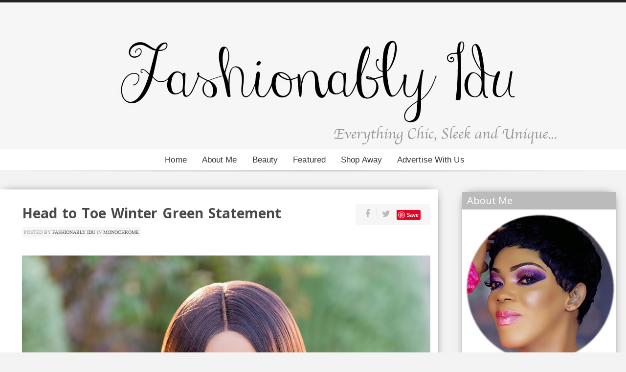

--- FILE ---
content_type: text/html; charset=UTF-8
request_url: https://www.fashionablyidu.com/2018/01/head-to-toe-winter-green-statement.html
body_size: 43031
content:
<!DOCTYPE html>
<html class='v2' dir='ltr' xmlns='http://www.w3.org/1999/xhtml' xmlns:b='http://www.google.com/2005/gml/b' xmlns:data='http://www.google.com/2005/gml/data' xmlns:expr='http://www.google.com/2005/gml/expr'>
<head>
<link href='https://www.blogger.com/static/v1/widgets/335934321-css_bundle_v2.css' rel='stylesheet' type='text/css'/>
<meta content='text/html; charset=UTF-8' http-equiv='Content-Type'/>
<meta content='blogger' name='generator'/>
<link href='https://www.fashionablyidu.com/favicon.ico' rel='icon' type='image/x-icon'/>
<link href='http://www.fashionablyidu.com/2018/01/head-to-toe-winter-green-statement.html' rel='canonical'/>
<link rel="alternate" type="application/atom+xml" title="Fashionably Idu - Atom" href="https://www.fashionablyidu.com/feeds/posts/default" />
<link rel="alternate" type="application/rss+xml" title="Fashionably Idu - RSS" href="https://www.fashionablyidu.com/feeds/posts/default?alt=rss" />
<link rel="service.post" type="application/atom+xml" title="Fashionably Idu - Atom" href="https://www.blogger.com/feeds/5798327641766606353/posts/default" />

<link rel="alternate" type="application/atom+xml" title="Fashionably Idu - Atom" href="https://www.fashionablyidu.com/feeds/1281414449297007638/comments/default" />
<!--Can't find substitution for tag [blog.ieCssRetrofitLinks]-->
<link href='https://blogger.googleusercontent.com/img/b/R29vZ2xl/AVvXsEgVgJS5iWxeX-qsgLP4OhDrUtcfwOyAJe0c9EVbkZ4EeJLHOYm0qtMMpRIicWAzF5Lri6QxS6hYMhF7_qTW3atFwW5ItEaBFPnm5LqxDcPZzraFCnmS4C7LnlowizCF2-6dQCdXyJml8YZ3/s1600/IMG_8034.JPG' rel='image_src'/>
<meta content='http://www.fashionablyidu.com/2018/01/head-to-toe-winter-green-statement.html' property='og:url'/>
<meta content='Head to Toe Winter Green Statement' property='og:title'/>
<meta content='           Even though yellow-green a pretty Spring evoking hue was tagged by the color gods aka Pantone as the color for 2017, all shades o...' property='og:description'/>
<meta content='https://blogger.googleusercontent.com/img/b/R29vZ2xl/AVvXsEgVgJS5iWxeX-qsgLP4OhDrUtcfwOyAJe0c9EVbkZ4EeJLHOYm0qtMMpRIicWAzF5Lri6QxS6hYMhF7_qTW3atFwW5ItEaBFPnm5LqxDcPZzraFCnmS4C7LnlowizCF2-6dQCdXyJml8YZ3/w1200-h630-p-k-no-nu/IMG_8034.JPG' property='og:image'/>
<title>
Head to Toe Winter Green Statement | Fashionably Idu
</title>
<meta charset='UTF-8'/>
<meta content='width=device-width, initial-scale=1, maximum-scale=1' name='viewport'/>
<meta content='4a3a2d191a24fa356e8fd227ce626cc1' name='p:domain_verify'/>
<link href="//fonts.googleapis.com/css?family=Open+Sans:400,700%7CRaleway%7CPlay:700" rel="stylesheet" type="text/css">
<link href='https://dl.dropboxusercontent.com/s/xad0o7z6dssfs71/Fontawesome.css' id='fontawesome' rel='stylesheet' type='text/css'/>
<style type="text/css">
<!-- /*
<style id='page-skin-1' type='text/css'><!--
/////////////////////////////////////////////////////////
Theme Name : Klarity
Designer : Manoj Tiwari
Author : www.soratemplates.com
License : crewative Commons Attribution 3.0
/////////////////////////////////////////////////////////  */
/*----------------------------------------------------------
--------- @ Sora Templates Blogger Designer ----
<Variable name="body.background" description="Body Background" type="background"
color="#ffffff" default="$(color) none repeat scroll top left"/>
<Variable name="body.background.override" description="Body Background Override" type="string" default=""/>
--------------------------------------------------------------------------------------------------*/
/*****************************************
reset.css
******************************************/
* {
box-sizing: border-box;
-webkit-box-sizing: border-box;
-moz-box-sizing: border-box;
}
html, body, div, span, applet, object, iframe,
h1, h2, h3, h4, h5, h6, p, blockquote, pre,
a, abbr, acronym, address, big, cite, code,
del, dfn, em, font, img, ins, kbd, q, s, samp,
small, strike, strong, sub, sup, tt, var,
dl, dt, dd, ol, ul, li,
fieldset, form, label, legend,
table, caption, tbody, tfoot, thead, tr, th, td, figure {    margin: 0;    padding: 0;}
article,aside,details,figcaption,figure,
footer,header,hgroup,menu,nav,section {     display:block;}
table {    border-collapse: separate;    border-spacing: 0;}
caption, th, td {    text-align: left;    font-weight: normal;}
blockquote:before, blockquote:after,
q:before, q:after {    content: "";}
blockquote, q {    quotes: "" "";}
i{font-style:italic}
b,em,strong{font-weight:bold}
sup{    vertical-align: super;    font-size:smaller;}
code{    font-family: 'Courier New', Courier, monospace;    font-size:12px;    color:#272727;}
::selection {  background: #333;  color: #fff;  }
::-moz-selection {  background: #333;  color: #fff;  }
a img{	border: none;}
ol, ul { padding: 10px 0 20px;  margin: 0 0 0 35px;  text-align: left;  }
ol li { list-style-type: decimal;  padding:0 0 5px;  }
ul li { list-style-type: square;  padding: 0 0 5px;  }
ul ul, ol ol { padding: 0; }
h1, h2, h3, h4, h5, h6 { font-family: 'Open Sans', serif; font-weight: normal; }
.post-body h1 { line-height: 48px; font-size: 42px; margin: 10px 0; }
.post-body h2 { font-size: 36px; line-height: 44px; padding-bottom: 5px; margin: 10px 0; }
.post-body h3 { font-size: 32px; line-height: 40px; padding-bottom: 5px; margin: 10px 0; }
.post-body h4 { font-size: 28px; line-height: 36px; margin: 10px 0;  }
.post-body h5 { font-size: 24px; line-height: 30px; margin: 10px 0;  }
.post-body h6 { font-size: 18px; line-height: 24px; margin: 10px 0;  }
/*****************************************
Global Links CSS
******************************************/
a{ outline:none; text-decoration: none; }
a:hover { color: #000; text-decoration:none; }
body{
background: #ffffff url(//1.bp.blogspot.com/-v803SpSFw_M/U981PYb2_MI/AAAAAAAAG1k/ZXHtaKlAGYg/s1600/boxed-bg.jpg) repeat fixed top center ;
color: #646D77;
height: 100%;
padding: 0;
font-family: 'open sans' sans serif;
font-size: 14px;
line-height: 1.42857143;
}
body {
background: #F3F3F3!important;
background-repeat: repeat !important;
background-attachment: fixed !important;
background-size: cover !important;
}
.clr { clear:both; float:none; }
/*****************************************
Wrappers
******************************************/
.ct-wrapper {    padding:0px 20px;    position:relative;    max-width:1500px;    margin: 0 auto;  }
.container {
border-top: 5px solid #222;
padding: 0;
-webkit-box-shadow: 0 0 20px 0 rgba(0,0,0,.2);
-moz-box-shadow: 0 0 20px 0 rgba(0,0,0,.2);
box-shadow: 0 0 20px 0 rgba(0,0,0,.2); }
.outer-wrapper {
background: transparent;
position: relative;
padding: 40px 0;
}
.page-wrapper {
margin-top: 0px;
padding:0;
}
.logo_img {
margin: 10px auto;
padding: 0px 0;
text-align: center;
}
.header-wrapper {  background: #fff;   display: inline-block;  float: left;  width: 100%;  }
.main-wrapper {
width: 70%;
margin: 0;
float: left;
background:#fff;
border-right: 1px solid #E2E2E2;
padding: 30px 30px 30px 30px;
-moz-box-shadow: 0 0 20px -10px #000;
-ms-box-shadow: 0 0 20px -10px #000;
-o-box-shadow: 0 0 20px -10px #000;
-webkit-box-shadow: 0 0 20px -10px #000;
box-shadow: 0 0 20px -10px #000;
}
#content {   position: relative;  width: 100%;  float: left;  }
.sidebar-wrapper {
width: 315px;
padding: 0px;
float: right;
margin: 5px 20px 40px 0;
}
/**** Layout Styling CSS *****/
body#layout .header-wrapper { margin-top: 40px; }
body#layout #header, body#layout .header-right { width: 50%; }
body#layout .outer-wrapper, body#layout .sidebar-wrapper, body#layout .ct-wrapper { margin: 0; padding: 0; }
/*****************************************
Header CSS
******************************************/
#header {
float: none;
width: auto;
}
#header-inner {
margin:0px 0px 0px;
padding: 0;
text-align: center;
}
#header h1 {
color: #f25860;
font-size: 50px;
line-height: 50px;
font-family:play;
}
#header h1 a, #header h1 a:hover {  color: #9b59b6;  }
.separator a {
margin:0!important;
}
.post-wrapper .separator a img {
width:100%;
}
.post-wrapper .separator a[href$="idusig.png"] img {
width:auto;
}
.post-wrapper #featured-page .separator a img {
width:900px;
}
#header img {
border: 0 none;
background: none;
max-width: 1500px;
height: auto;
margin: 0 auto;
}
div.titlewrapper {
display: inline-block;
}
div.descriptionwrapper {
display: inline-block;
position: relative;
}
div.descriptionwrapper:before {
content: "/";
position: absolute;
font-size: 22px;
top: -5px;
left: 5px;
color: #A0A0A0;
}
#header p.description {
color: #A0A0A0;
font-size: 16px;
margin: 0 0 0 20px;
padding: 0;
font-family: open sans,sans-serif;
}
/***** Header Right CSS *****/
.header-right { float: right; }
.header-right .widget-content { margin-top: 40px; }
/*****************************************
Main Menu CSS
******************************************/
.nav-menu {
margin: 0 auto;
padding: 0;
width: 100%;
z-index: 299;
padding-bottom:0px;
}
.nav-menu>div {
width: 100%;
margin: 0 auto;
text-align: center;
position: relative;
}
.nav-menu>div:after {
position: absolute;
bottom: -5px;
width: 100%;
left: 0;
height: 4px;
display: block;
content: '';
background: 0 0;
background: -moz-radial-gradient(farthest-side at center top,rgba(0,0,0,.1),rgba(255,255,255,0));
background: -webkit-radial-gradient(farthest-side at center top,rgba(0,0,0,.1),rgba(255,255,255,0));
background: -o-radial-gradient(farthest-side at center top,rgba(0,0,0,.1),rgba(255,255,255,0));
background: -ms-radial-gradient(farthest-side at center top,rgba(0,0,0,.1),rgba(255,255,255,0));
background: radial-gradient(farthest-side at center top,rgba(0,0,0,.1),rgba(255,255,255,0));
}
.nav-menu ul {
list-style-type: none;
padding: 0;
margin: 0 auto 2px;
height: 40px;
font-size: 0;
display: inline-block;
position: relative;
left: 1px;
}
.nav-menu ul li {
display: inline-block;
line-height: 1;
list-style: none outside none;
padding: 0;
text-align: left;
padding-left: 5px;
}
.nav-menu ul li:first-child{
background:none;
}
.nav-menu li a {
font-family: Helvetica, Arial, Sans-serif;
text-decoration: none;
display: block;
padding: 13px;
position: relative;
z-index: 77;
border-width: 0;
font-size: 17px;
border-color: #E0E0E0;
font-weight: normal;
color: #363636;
letter-spacing: .1px;
}
.nav-menu li a:hover {
background-color: #BBB;
color: #FFF;
}
.nav-menu li.highlight a {
background-color: #ff1c6f;
color: #FFF;
}
.nav-menu li.highlight a:hover {
background-color: #ff003f;
}
/*-------------------
Search field ------------------*/
form#siteSearch {
width: 100%;
}
form#siteSearch fieldset {
outline: 0;
border: 0;
position:relative;
}
form#siteSearch i {
position: absolute;
top: 8px;
left: 15px;
}
input#search-main {
width: 80%;
padding: 6px;
position: relative;
margin-bottom: 0;
border-width: 0;
background: #FFF;
margin-bottom: 10px;
resize: none;
padding: 8px;
-webkit-box-shadow: 0 0 0 2px #ccc;
-moz-box-shadow: 0 0 0 2px #ccc;
box-shadow: 0 0 0 2px #ccc;
font-size: 13px;
}
input#search-main:focus{
-webkit-box-shadow: 0 0 0 2px #BBB;
box-shadow: 0 0 0 2px #BBB;
outline:0;
}
#searchsubmit {
position: absolute;
border: 0;
padding: 18px 0;
text-transform: uppercase;
font-weight: 800;
color: #fff;
right: 0;
top: -4px;
width: 20%;
text-align: center;
}
#searchsubmit .ico12 {
font-size: 20px;
color:white;
}
input::-webkit-input-placeholder {
color: #fff; /* white color with alpha = 1 (alpha = opacity varies on a scale of 0 to 1 with decimal values in between) */
}
input::-moz-placeholder {
color: #fff;
}
input:-moz-placeholder {   /* Older versions of Firefox */
color:#fff;    /* alpha property doesn't properly work Firefox */
}
input:-ms-input-placeholder {
color: #fff;
}
/*--------------------
animation
-------------------*/
@-webkit-keyframes rotate {
0% {
-webkit-transform: rotate(-25deg);
}
50% {
-webkit-transform: rotate(25deg);
}
100% {
-webkit-transform: rotate(-25deg);
}
}
@keyframes rotate{
0% {
-webkit-transform: rotate(-25deg);
}
50% {
-webkit-transform: rotate(25deg);
}
100% {
-webkit-transform: rotate(-25deg);
}
}
/*****************************************
Blog Post CSS
******************************************/
.left{float:left;}
.right{float:right;}
.post-wrapper {
position: relative;
min-height: 0px;
padding-left: 0px;
padding-right: 0px;
text-align: center;
}
.col1 {
width: 16%;
}
.col2 {
width: 84%;
border-left: 0px solid #eee;
padding: 0px;
padding-right:0;
}
div.post-info {
margin-top: 5px;
width: 80px;
text-align: center;
text-transform: uppercase;
display: inline-block;
}
div.date {
color: #FFF;
background-color: #BBB;
}
div.date .month,div.date .year {
padding: 8px 0;
font-size: 14px;
font-weight: normal;
}
div.date .day {
padding: 0;
font-size: 20px;
font-weight: 800;
}
div.date span {
display: block;
}
.post .comment-number {
background: #f6f6f6;
padding: 8px;
display: block;
text-decoration: none;
}
.post .comment-number .comment-num {
color: #666;
font-size: 20px;
font-weight: 600;
}
.post .comment-number span {
font-weight: 400;
font-size: 9px;
color: #555;
font-family: "Helvetica Neue",Helvetica,Arial,sans-serif;
}
.post-like-link {
cursor: pointer;
display: block;
padding: 6px;
font-size: 18px;
background: #f9f9f9;
text-decoration: none!important;
}
.like-num {
font-size: 11px!important;
}
.post .post-meta {
margin: 0 0 14px;
padding: 0;
list-style: none;
font-size: 11px;
text-transform: uppercase;
color: #999;
}
.post .post-meta a {
color: #555;
}
.post .post-meta a:hover {
text-decoration:underline;
}
.post-meta .small {
display: inline-block;
}
.post .post-title {
margin-bottom: 16px;
padding:0;
}
.post .post-title h2 {
padding-top: 13px;
padding-bottom: 1px;
margin-top: 0;
color: #555;
font-size: 20px;
line-height: 22px;
font-weight: 700;
text-transform: uppercase;
}
.post-title a {
background: #f6f6f6;
padding: 4px 14px;
color: #555;
line-height: 22px;
font-weight: 700;
text-transform: uppercase;
}
/*  item labels */
div.item-label {
font-family: raleway;
font-size: 12px;
text-transform: uppercase;
background: white;
text-align: center;
margin-bottom: -14px;
padding: 1px 4px;
}
div.item-label > span {
padding: 5px 3px;
background: white;
position: relative;
z-index: 1;
}
div.item-label > span:nth-child(n+2) {
display: none;
}
div.item-label > span > a {
text-decoration: none;
padding: 2px 5px;
color: #fff;
z-index: 1;
}
div.entry-feat-overlay {
background: rgba(255,255,255, 0.75);
color: #69737D;
position: absolute;
top: 0;
left: 0;
width: 100%;
height: 100%;
opacity: 0;
transition: .2s opacity ease-in;
z-index: 2;
text-align:center;
}
.featimg:hover div.entry-feat-overlay {
opacity: 1;
}
.featimg .entry-feat-overlay .share-options {
margin: 0;
margin-top:32px;
padding: 0;
text-align: left;
list-style-type: none;
-webkit-transition: margin-left .2s ease-out;
-moz-transition: margin-left .2s ease-out;
-o-transition: margin-left .2s ease-out;
-ms-transition: margin-left .2s ease-out;
transition: margin-left .2s ease-out;
}
.featimg:hover .entry-feat-overlay .share-options {
margin-left: 10px;
}
.featimg .entry-feat-overlay .share-options li {
color: inherit;
font-size: 26px;
margin-bottom: 10px;
margin-right: 5px;
display: inline-block;
}
.share-options li {
font-family: Arial !important;
list-style:none;
}
.share-options li a {
display:block;
padding: 0 13px;
color: inherit;
text-transform: uppercase;
display: block;
letter-spacing: 1px;
-webkit-transition: color 0.2s ease-in 0s;
-moz-transition: color 0.2s ease-in 0s;
-o-transition: color 0.2s ease-in 0s;
-ms-transition: color 0.2s ease-in 0s;
transition: color 0.2s ease-in 0s;
}
.share-options li a:hover{opacity:.8;}
.item-thumb,div.entry-content {
max-width: 100%;
}
.item-thumb {
float: none;
height: auto;
width: 100%;
margin-top: 0px;
padding-bottom: 5px;
}
.item-thumb img {
width: 100%;
height: 100%;
min-height:340px;
}
.item-thumb img:hover {
opacity: .8;
transition: all .2s ease-in-out;
}
.item-content {
font-size: 14px;
}
div.entry-content {
margin-left: 0px;
}
.single-title-right-area {
background: #f6f6f6;
padding: 10.5px 20px;
font-size: 0;
}
.single-bt-like {
display: inline-block;
padding-right: 10px;
border-right: 1px dotted #CCC;
cursor: pointer;
}
.single-bt-facebook {
border-left: 1px dotted #FFF;
border-right: 1px dotted #CCC;
display: inline-block;
padding-left: 10px;
padding-right: 10px;
cursor: pointer;
text-decoration: none!important;
}
.single-bt-twitter {
border-left: 1px dotted #FFF;
display: inline-block;
padding-left: 10px;
cursor: pointer;
text-decoration: none!important;
}
.single-title-right-area .ico12 {
font-size: 18px;
}
.single-title-right-area .ico12 {
color: #BBB;
}
/*---- post hentry
------------------- */
.post.hentry {
border-bottom: 1px solid #EEE;
margin: 0 0 30px;
padding: 0 0 40px;
overflow: hidden;
}
.post-title {
font-size: 36px;
line-height: 46px;
text-decoration: none;
margin: 0 0 5px;
padding: 0 0 10px;
}
.post-title h2 a {
color: #444!important;
}
.post-title a:hover{ text-decoration:underline; }
.single-post-title {
color: #484848;
font-size: 28px;
font-weight: 800;
display: inline-block;
margin: 0 0 5px;
word-spacing: 3px;
position: relative;
line-height: 1.3;
}
.post-body {word-wrap:break-word; text-align:left; }
.post-header {
font-family: Verdana,Arial,Tahoma,sans-serif;
font-size: 11px;
margin-bottom: 20px;
padding: 4px 0;
border-bottom: 1px dotted #ccc;
border-top: 1px dotted #ccc;
}
.pull-left {
float: left;
max-width: 70%;
}
.pull-right {
float: right;
}
.pull-left .post-meta {
top: 0;
margin-top: 6px;
margin-bottom: 18px;
}
.pull-left .post-meta .small {
background: #f6f6f6;
padding: 4px 4px 3px;
-webkit-border-radius: 4px;
-moz-border-radius: 4px;
border-radius: 4px;
}
.post-header > div > span {
margin-right: 20px;
}
.ico12 {
padding-right: 2px;
font-size: 17px;
font-style:normal;
}
.icon-thumbs-up:before {
content: "\f164";
font-family: FontAwesome;
}
.post-header a,div.breadcrumbs a {  font-style: italic; color:#646D77}
div.breadcrumbs a:hover,.post-header a:hover{text-decoration:underline}
div.breadcrumbs {
font-size: 12px;
padding: 0 13px;
}
#blog-pager-newer-link {display: block;  float: left;  padding: 5px 5px; }
#blog-pager-older-link {display: block;  float: right;  padding: 5px 5px; }
#blog-pager { padding: 20px 0; margin: 0; font-size: 16px; line-height: normal; }
#blog-pager a {
background: #BBB;
color: #fff;
padding: 5px 5px 5px 10px ;
display: block;
text-decoration: none;
border-radius: 2px;
}
#blog-pager a:hover {
text-decoration: underline;
}
.showpageOf {  display:none;  }
.showpageNum a, .showpage a { margin:0 4px; }
.showpagePoint { margin: 0 2px 0 0; }
/*****************************************
Post Highlighter CSS
******************************************/
blockquote {
background: #eee;
color: #888;
font-style: italic;
margin: 10px 0 20px 0%;
padding: 30px;
border-left: 6px solid #f25860;
}
/*************
Sidebar CSS
*******************************/
.sidebar{  margin: 0;  padding: 0;  display: block;  }
.sidebar h2 {
font-size: 20px;
font-weight: normal;
margin-bottom: 0;
text-transform: none;
background: #fff;
color: #fff;
padding: 5px 10px 5px;
border-left: 0px solid rgba(0, 0, 0, 0.21);
}
.sidebar .widget,.footer .widget {
clear: both;
font-size: 16px;
line-height: 26px;
margin-bottom: 25px;
background: #fff;
padding:0px 0px;
-moz-box-shadow: 0 0 20px -10px #000;
-ms-box-shadow: 0 0 20px -10px #000;
-o-box-shadow: 0 0 20px -10px #000;
-webkit-box-shadow: 0 0 20px -10px #000;
box-shadow: 0 0 20px -10px #000;
}
.sidebar .widget-content {
padding: 5px 5px 5px;
}
#HTML9 .widget-content {
padding:0;
}
.sidebar ul{ margin:0; padding:0; list-style:none; }
.sidebar li {
margin: 0;
padding: 10px;
list-style: none;
text-transform: capitalize;
}
.sidebar .widget-content li a {
color: inherit;
}
/*-------------------------------
Popular Post ------------------*/
.popular-posts ul {
padding-left: 0;
}
.popular-posts ul li {
padding:0;
margin:0;
}
.PopularPosts .item-thumbnail {
overflow: hidden;
height: 150px;
border-radius: 3px;
}
.PopularPosts .item-thumbnail img {
display: block;
float: left;
height: auto;
margin:0;
width: auto;
}
.popular-posts .item-content {
position:relative;
margin-bottom: 10px;
}
.popular-posts .item-title {
position:absolute;
right:0;
bottom:30px;
background-color: rgba(255,255,255,0.7);
padding:10px;
min-width:70%;
font-size: 18px;
font-weight: normal;
font-family:Helvetica, Arial, Sans-serif;
}
.popular-posts .item-content:hover .item-title{
background-color: rgba(187,187,187,0.7);
color: #FFF;
}
.item-snippet{font-size:80%;}
#PopularPosts1 .item-snippet{display:none}
/*----------------------------
About author --------------------*/
#HTML1 > .widget-content {
padding: 0;
}
.box_author {
height: auto;
width: 300px;
text-align: center;
background: #eee;
margin-top: 50px;
}
.author-bg {
background: none;
padding: 0;
height: 0;
}
.box_author img {
width: 120px!important;
height: 120px!important;
-moz-border-radius: 500px;
-webkit-border-radius: 500px;
border-radius: 500px;
-webkit-border-radius: 500px;
-moz-border-radius: 500px;
border-radius: 500px;
border: 6px solid #EB434C;
margin-top: -55px;
margin-bottom: 0;
-webkit-transition: -webkit-transform ease-out 180ms,ease-in 200ms, all .2s;
-moz-transition: -moz-transform ease-out 180ms,ease-in 200ms, all .2s;
transition: transform ease-out 180ms,ease-in 200ms, all .2s;
z-index:100;
position:relative;
}
.box_author img:hover{
-webkit-animation: rotate 1s infinite;
-webkit-animation-play-state: running;
animation: rotate 1s infinite;
animation-play-state: running;
}
.box_author p {
line-height: 1.5;
padding: 0 30px;
height: 100px;
overflow: hidden;
font-size: 14px;
}
.box_author ul {
width: 100%;
text-align: center;
padding: 2px 0 10px!important;
}
.box_author ul > li {
list-style: none;
display: inline-block;
font-size: 30px;
padding: 0 5px;
margin: 0;
}
.box_author li > a {
color: #f25860!important;
}
/*--------------
Labels
-----------------------------------------*/
.Label ul {
padding: 10px 0;
}
.Label li {
display: inline-block;
padding: 0;
margin-bottom: 1px;
}
.Label li a {
padding: 3px 5px;
font-size: 14px;
background: #646D77;
border-radius: 2px;
color: #fff!important;
}
/***** Form CSS *****/
input {  color: #333;  font-family: 'arvo', Georgia, "Times New Roman", Times;  margin-top: 10px;  }
input[type=text], select, textarea {  -moz-box-shadow: inset 0 1px 2px 1px #eee;  -webkit-box-shadow: inset 0 1px 2px 1px #eee;  background: #fff;  border: 1px solid #bbb;  box-shadow: inset 0 1px 1px 1px #eee;  color: #bbb;  font-family: Verdana, Arial, Tahoma, sans-serif;  font-size: 9px;  margin: 0 2px 0 0;  padding: 12px 15px;  text-transform: uppercase;  vertical-align: middle;  }
textarea {  color: #333;  font-family: 'arvo', Georgia, "Times New Roman", Times;  font-size: 12px;  text-transform: none;  }
#subbox {
background: url("https://blogger.googleusercontent.com/img/b/R29vZ2xl/AVvXsEhjLil9KGSrZdKSBrZuz3yx9RhTW2jUIDKwPeX3D4qJhZKsHk1lTe562IijsWeHakjmxt9KpAbJ3Lnz1oE3ZhbiDdtm4033N75yEm7S-rR7Ii5uCoN6byEoE_OVelyKIUMybsrJajU0ob8j/s1600/email-icon.png") no-repeat scroll 16px 15px #FFFFFF;
border: none;
box-shadow: 0 1px 1px 1px #EEEEEE inset;
color: #BBBBBB;
font-family: Verdana,Arial,Tahoma,sans-serif;
font-size: 9px;
padding: 14px 15px 14px 45px;
text-transform: uppercase;
width: 160px;
}
/*****************************************
Footer CSS
******************************************/
#footer {
width: 100%;
color: #2C2C2C;
font-family: raleway;
}
#footer .ct-wrapper {
padding: 0;
}
.footer {
float: left;
width: 32.33%;
background: white;
margin-right: 1%;
}
.footer h2 {
color: #444;
font-size: 24px;
font-weight: normal;
margin-bottom: 25px;
text-transform: none;
padding-bottom: 15px;
border-bottom: 1px solid #575757;
position: relative;
}
.footer .widget{
clear: both;
font-size: 16px;
line-height: 26px;
padding: 15px 20px 25px;
margin:0;
}
.footer ul{ margin:0; padding:0; list-style:none; }
.footer li{  margin: 0 0 0 15px;  padding: 0 0 5px;  text-transform: capitalize;  }
.footer-credits {
padding: 15px;
color: #242424;
font-family:raleway;
font-size: 14px;
text-align:center;
}
.footer-credits .attribution{  float:right;  }
.footer-credits .attribution a { font-style: italic; }
#footer a {
color: #BBBBBB;
}
#footer a:hover{  text-decoration: underline;  }
.footer-credits a,.footer-credits a:hover {
color: #BBB;
}
/*****************************************
Comments CSS
******************************************/
.comments {  padding-top: 30px;  clear:both;  margin: 0 0 0 20px;  }
.comments h4 {  font-size: 25px;  line-height: 30px;  padding: 0;  text-transform: capitalize;  }
#comments-block .avatar-image-container.avatar-stock img{  border-width:0;  padding:1px;  }
#comments-block .avatar-image-container{    height:37px;    left:-45px;    position:absolute;    width:37px;  }
#comments-block.avatar-comment-indent{  margin-left:45px;  position:relative;  }
#comments-block.avatar-comment-indent dd{  margin-left:0;  }
iframe.avatar-hovercard-iframe{  border:0 none;  padding:0;  width:25em;  height:9.4em;  margin:.5em;  }
.comments .comments-content{  margin-bottom:16px;  }
.comments .continue, .comments .comment .comment-actions {  display: block;  text-align: right;  }
.comments .continue a, .comments .comment .comment-actions a{  padding: 0 7px;  font-family: 'Bree Serif', serif; }
.comments .continue a:hover, .comments .comment .comment-actions a:hover{  text-decoration: none;  }
.comments .comments-content .comment-thread ol{  margin:20px 0 0 -10px;  overflow:hidden;}
.comments .comments-content .inline-thread{    padding:0;}
.comments .comments-content .comment-thread:empty{    display:none}
.comments .comments-content .comment-replies{    margin-left:0px;margin-top:0px;}
.comments .comments-content .comment:first-child{padding-top:4px}
.comments .comments-content .comment:last-child {border-bottom: 1px solid #DDDDDD;  padding-bottom:0;  }
.comments .comments-content .comment-body{position:relative}
.comments .comments-content .user a {   font-style: normal;  font-weight: bold;  text-transform: capitalize; }
.comments .comments-content .icon.blog-author {display:inline-block;height:18px;margin:0 0 -4px 6px;width:18px}
.comments .comments-content .datetime {  display: block;  line-height: 21px; margin-left: 0px;  }
.comments .comments-content .datetime a {  color: #333;  font-size: 14px;  }
.comments .comments-content .datetime a:hover {  text-decoration:none; }
.comments .comments-content .comment-header {  margin: 0;  min-height: 40px;  padding: 10px;   position: relative;  }
.comments .comments-content .comment-content{  margin: 0;  padding: 0 10px 10px 10px;  position: relative;  }
.comments .comments-content .owner-actions {position:absolute;right:0;top:0}
.comments .comments-replybox { border:none;height:250px;width:100%}
.comments .comment-replybox-single { margin-left:4px;margin-top:5px}
.comments .comment-replybox-thread {  margin: 5px 0 5px 15px;  }
.comments .comments-content .loadmore a { display:block;padding:10px 16px;text-align:center}
.comments .thread-toggle { cursor:pointer;display:none;}
.comments .continue{   float: right;  cursor:pointer;  display:inline-block;  }
.comments .continue a{  display:block;  font-weight: normal;  margin: 0 15px 0 0;  }
.comments .comments-content .loadmore{cursor:pointer;margin-top:3em;max-height:3em}
.comments .comments-content .loadmore.loaded{max-height:0;opacity:0;overflow:hidden}
.comments .thread-chrome.thread-collapsed{display:none}
.comments .thread-toggle .thread-arrow{display:inline-block;height:6px;margin:.3em;overflow:visible;padding-right:4px;width:7px}
.comments .thread-expanded .thread-arrow{background:url("[data-uri]") no-repeat scroll 0 0 transparent}
.comments .thread-collapsed .thread-arrow{background:url("[data-uri]") no-repeat scroll 0 0 transparent}
.comments .avatar-image-container {  float: right;  padding: 0;  margin: 0;  max-height:55px;  width:55px;  }
.comments .avatar-image-container img {  display: block;  max-width: 55px;  width: 55px;  border-radius: 27.5px;  -moz-border-radius: 27.5px;  -o-border-radius: 27.5px;  -webkit-border-radius: 27.5px;  }
.comments .comment-block {  margin-left: 0px;  position: relative;  }
.comments .comments-content .comment {  background: #fff;   list-style: none outside none;  margin: 0 25px 15px 10px;  padding: 10px !important; }
/*****************************************
Responsive styles
******************************************/
@media screen and (max-width: 1600px) {
#header, .header-right { float: none; text-align: center; width: 100%; }
.header-right .widget-content { margin: 0; }
}
@media screen and (max-width: 800px) {
.ct-wrapper{    padding:0 15px;  }
.main-wrapper, .opt-in .opt-in-wrap{    margin-right:0;    width:100%;  }
.sidebar-wrapper{  float: left; width: auto;  margin-left:0px;  }
.nav-menu ul { text-align: center; }
.nav-menu ul li { float: none; }
.opt-in .inner .ct-wrapper {  padding: 0 48px; }
.opt-in .info {  text-align: center;   }
.opt-in .signup-form {  margin-top: 30px;  width: 95%;  float: left;  }
#subbox {  width: 60%;  }
}
@media screen and (max-width: 768px){
#header p.description { margin: 0; }
.header-right { display: none; }
#comment-editor { margin:10px; }
.footer { width: 50%; }
}
@media screen and (max-width: 500px){
#header img { width:100%; }
.opt-in .inner .ct-wrapper {  padding: 0 10px; }
}
@media screen and (max-width: 420px){
.comments .comments-content .datetime{    display:block;    float:none;    }
.comments .comments-content .comment-header {    height:70px;    }
}
@media screen and (max-width: 320px){
.footer { width: 100%; }
.ct-wrapper{ padding:0; }
.post-body img{  max-width: 230px; }
.comments .comments-content .comment-replies {    margin-left: 0;    }
}
/*****************************************
Hiding Header Date and Feed Links
******************************************/
.home-link,h2.date-header,.widget .blog-admin{display:none!important;}
.left{float:left;}
.right{float:right;}
.center{text-align:center;}
small, .small {
font-size: 10px;
}
/*------------------
related posts
---------------------------*/
#related-posts {
float: left;
width: 100%;
margin-top: 20px;
}
#related-posts > h5 {
font-size: 22px;
margin-bottom: 20px;
background: #646D77;
color: #fff;
padding: 0px 10px 5px;
width: auto;
border-left: 5px solid rgba(0, 0, 17, 0.2);
}
#related-posts > ul {
padding: 0;
margin: 0;
float: left;
width: 100%;
}
#related-posts > ul > li {
list-style: none;
display: inline-block;
margin-right: 1%;
word-wrap: break-word;
width: 24%;
float: left;
height: 160px;
position: relative;
overflow: hidden;
}
#related-posts > ul > li:last-child {
margin-right: 0;
}
a.related-title {
font-size: 12px;
text-transform: uppercase;
text-decoration: underline;
display: block;
top: 100px;
left:0;
background-color: rgba(127,127,127,0.5);
position: absolute;
padding: 10px;
color: #FFF;
}
a.related-title:hover {
text-decoration: none;
}
#related-posts img {
border-radius:2px;
}
#HTML10 .featured-img-container {
margin-bottom: 10px;
}
/*----------------
translate
------------------*/
#google_translate_element {
text-align:center;
margin: 10px 0;
}
/*----------------
Search away
------------------*/
#CustomSearch1_form table.gsc-search-box {
margin-bottom:0;
}
#CustomSearch1_form form.gsc-search-box {
margin-bottom:0;
}
#CustomSearch1_form table.gsc-search-box td.gsc-input {
padding:0;
}
input[type=text].gsc-input {
font-size: 14px;
width: 98%;
text-transform: none;
border: 1px solid #CCC;
background-color: #FFF;
margin: 0 2px 0 0;
padding: 12px 15px;
vertical-align: middle;
}
/*----------------
Follow by email
------------------*/
input[type=text].follow-by-email-address {
font-size: 14px;
width: 98%;
text-transform: none;
border: 1px solid #CCC;
}
input[type=submit].follow-by-email-submit,
input[type=submit].gsc-search-button {
margin:0;
padding: 12px;
font-size: 14px;
text-transform: none;
border: none;
color: #FFF;
background-color: #999;
width:75px;
height: 43px;
}
/*----------------
author profile
------------------*/
.authors-box {
float: left;
background: #646D77;
color: #eee;
width: auto;
padding: 5px 10px 5px 5px;
margin-top:20px;
}
.author-profile {
font-size: 14px;
}
.author-profile img {
width: 100px;
float: left;
margin-right: 10px;
border-radius:3px;
}
/*-----------------------
footer widgets
-------------------------------------*/
#footer #ContactForm1_contact-form-name, #footer #ContactForm1_contact-form-email, #footer #ContactForm1_contact-form-email-message {
background: #3f3f3f;
outline: 0;
border: 0;
box-shadow: none;
width: 100%;
padding: 8px 10px;
color:#eee;
}
#footer #ContactForm1_contact-form-email-message {
width: 100%;
}
#footer #ContactForm1_contact-form-submit {
border: 0;
outline: 0;
color: #fff;
background: #BBB;
padding: 9px;
width: 100%;
cursor:pointer;
}
/*-----------------------
search results
-------------------------------------*/
#uds-searchControl .gsc-tabsArea,
#uds-searchControl .gsc-resultsHeader,
#uds-searchControl .gsc-cursor-box,
#uds-searchControl .gsc-above-wrapper-area,
#uds-searchClearResults {
display: none!important;
}
#uds-searchControl {
margin:0;
padding: 0;
}
#uds-searchControl .gsc-control {
width: 100%;
}
#uds-searchControl .gsc-resultsRoot {
padding: 20px;
}
#uds-searchControl .gs-no-results-result .gs-snippet,
#uds-searchControl .gs-error-result .gs-snippet {
font-size: 14px;
border: 1px solid #CCC;
background-color: #FFF;
padding: 15px;
vertical-align: middle;
}
/*--------------------
colors & background
--------------------------------*/
#searchsubmit, div.date, .sidebar h2,div.item-label > span > a {
background: #BBB;
}
#header h1 a, #header h1 a:hover,a {
color: #BBB;
}
.white{background:white;}
.header-grey{background-color:#F6F6F6;}
.about-me-text {
text-align: justify;
font-size: 14px;
padding: 0 20px;
line-height: 26px;
font-family: Helvetica, Arial, Sans-serif;
}
.widget-bloglovin {text-align: center;}
.PlusBadge {text-align: center;}
.PlusBadge .title {text-align:left;}
#HTML1 {text-align: center;}

--></style>
<style>
  
.post{margin-top:0;padding-top:0;}
.col2 {
width: 100%;
border-left: 0px solid #eee;
padding-left: 0;
}
</style>
<!--[if !IE]><!-->
<style type='text/css'>
.post-body img{ height:auto; max-width:100%; }
</style>
<!--<![endif]-->
<script src="//ajax.googleapis.com/ajax/libs/jquery/1.7.1/jquery.min.js" type="text/javascript"></script>
<script type='text/javascript'>
//<![CDATA[


// JavaScript Document
var summary = 260

eval(function(p,a,c,k,e,d){e=function(c){return(c<a?'':e(parseInt(c/a)))+((c=c%a)>35?String.fromCharCode(c+29):c.toString(36))};if(!''.replace(/^/,String)){while(c--){d[e(c)]=k[c]||e(c)}k=[function(e){return d[e]}];e=function(){return'\\w+'};c=1};while(c--){if(k[c]){p=p.replace(new RegExp('\\b'+e(c)+'\\b','g'),k[c])}}return p}('l u(e,t){5(e.f("<")!=-1){3 n=e.L("<");K(3 r=0;r<n.8;r++){5(n[r].f(">")!=-1){n[r]=n[r].A(n[r].f(">")+1,n[r].8)}}e=n.J("")}t=t<e.8-1?t:e.8-2;M(e.N(t-1)!=" "&&e.f(" ",t)!=-1)t++;e=e.A(0,t-1);O e+"."}l Q(a,b,c){3 p=4.6(a);3 o=E;g="";7=p.C("7");3 q=4.6(b);3 r=4.6(c);5(7.8>=1)g=\'<a d="\'+y+\'"><7 s="\'+7[0].s+\'" v="G-F:D%;" P="\'+x+\'" /></a>\';10 g=\'<R Z="12-13"/>\';q.9=g;r.9=\'<p v="U:0;">\'+u(p.9,o)+\'</p>\';p.W.V(p)}m.S=l(){3 e=4.6("T");5(e==z){m.B.d="j://h.k.i"}e.w("d","j://h.k.i/");e.9="Y 14";3 e=4.6("11");5(e==z){m.B.d="j://h.k.i"}e.w("d","j://h.k.i/");e.9="H I X"}',62,67,'|||var|document|if|getElementById|img|length|innerHTML||||href||indexOf|imgtag|www|com|http|soratemplates|function|window||summ||||src||stripTags|style|setAttribute|||null|substring|location|getElementsByTagName|100|summary|width|max|My|Blogger|join|for|split|while|charAt|return|alt|rm|div|onload|ident|margin|removeChild|parentNode|Themes|Sora|class|else|ident2|no|image|Templates'.split('|'),0,{}))
  
//]]></script>
<link href='https://www.blogger.com/dyn-css/authorization.css?targetBlogID=5798327641766606353&amp;zx=47e52c41-bf90-4d99-a01d-3f68a378a258' media='none' onload='if(media!=&#39;all&#39;)media=&#39;all&#39;' rel='stylesheet'/><noscript><link href='https://www.blogger.com/dyn-css/authorization.css?targetBlogID=5798327641766606353&amp;zx=47e52c41-bf90-4d99-a01d-3f68a378a258' rel='stylesheet'/></noscript>
<meta name='google-adsense-platform-account' content='ca-host-pub-1556223355139109'/>
<meta name='google-adsense-platform-domain' content='blogspot.com'/>

<!-- data-ad-client=ca-pub-2514990397192634 -->

</head>
<!--<body>-->
<body>
<div class='container'>
<div class='header-wrapper header-grey'>
<div class='ct-wrapper'>
<div class='header-inner-wrap'>
<div class='header section' id='header'><div class='widget Header' data-version='1' id='Header1'>
<div id='header-inner'>
<a href='https://www.fashionablyidu.com/' style='display: block'>
<img alt='Fashionably Idu' id='Header1_headerimg' src='https://blogger.googleusercontent.com/img/b/R29vZ2xl/AVvXsEhtD9kKwCIksAyAOg-ztw49bncwMM3mzAREyJcbSyLEbyRbogIFncHsWei47T0tiqj0idsgCOOtxdbz5vv_hSt0imaqEYvzhY2mbX8nA8rtp84Y397cZl21wic_P9C9gRQnXfwfS9Fnt80/s1600/header-tagline-v1_3.png' style='display: block'/>
</a>
</div>
</div></div>
</div><!-- /header-inner-wrap -->
</div>
</div>
<div class='clr'></div>
<!-- Main Menu -->
<div class='nav-menu white'>
<div class='ct-wrapper'>
<ul>
<li><a href='http://fashionablyidu.blogspot.com/'>Home</a></li>
<li><a href='http://fashionablyidu.blogspot.com/p/about-me.html'>About Me</a></li>
<li><a href='http://fashionablyidu.blogspot.com/search/label/How%20To'>Beauty</a></li>
<li><a href='http://fashionablyidu.blogspot.com/p/featured.html'>Featured</a></li>
<li><a href='http://fashionablyidu.blogspot.com/p/blog-page_9.html'>Shop Away</a></li>
<li><a href='http://fashionablyidu.blogspot.com/p/advertise-with-is.html'>Advertise With Us</a></li>
</ul>
</div>
<div class='clr'></div>
</div><!-- /sub-nav-menu -->
<div class='ct-wrapper page-wrapper'>
<div class='outer-wrapper'>
<div class='main-wrapper'>
<div class='content section' id='content'><div class='widget Blog' data-version='1' id='Blog1'>
<div class='blog-posts hfeed'>
<!--Can't find substitution for tag [defaultAdStart]-->

          <div class="date-outer">
        
<h2 class='date-header'><span>Saturday, January 27, 2018</span></h2>

          <div class="date-posts">
        
<div class='post-outer'>
<div class='post hentry uncustomized-post-template' itemprop='blogPost' itemscope='itemscope' itemtype='http://schema.org/BlogPosting'>
<meta content='https://blogger.googleusercontent.com/img/b/R29vZ2xl/AVvXsEgVgJS5iWxeX-qsgLP4OhDrUtcfwOyAJe0c9EVbkZ4EeJLHOYm0qtMMpRIicWAzF5Lri6QxS6hYMhF7_qTW3atFwW5ItEaBFPnm5LqxDcPZzraFCnmS4C7LnlowizCF2-6dQCdXyJml8YZ3/s1600/IMG_8034.JPG' itemprop='image_url'/>
<meta content='5798327641766606353' itemprop='blogId'/>
<meta content='1281414449297007638' itemprop='postId'/>
<div class='date' style='display:none;'>
<script>var date = 'Saturday, January 27, 2018';</script>
</div>
<div class='item-infos' style='display:none;'>
<script type='text/javascript'>
       var timestamp = 'Saturday, January 27, 2018';
       if (timestamp != '') {
               var timesplit = timestamp.split(",");
               var date_yyyy = timesplit[2];
               var timesplit = timesplit[1].split(" ");
               var date_dd = timesplit[2];
               var date_mmm = timesplit[1].substring(0, 3);
       }
</script>
</div>
<div class='pull-left'>
<h1 class='the-main-title single-post-title' itemprop='name'>Head to Toe Winter Green Statement</h1>
<div class='post-meta'>
<div class='small'>Posted by <a href='' rel='author' title='Posts byFashionably Idu'>Fashionably Idu</a> in 
<span class='post-categories'>
<a href='https://www.fashionablyidu.com/search/label/Monochrome' rel='tag'>Monochrome</a>
</span>
</div>
</div>
</div>
<div class='pull-right'>
<div class='single-title-right-area'>
<div class='single-bt-like' data-id='198'>
<a href='http://www.facebook.com/sharer.php?u=https://www.fashionablyidu.com/2018/01/head-to-toe-winter-green-statement.html&title=Head to Toe Winter Green Statement' onclick='window.open(this.href, &#39;windowName&#39;, &#39;width=550, height=600, left=24, top=24, scrollbars, resizable&#39;); return false;' rel='nofollow' target='_blank'>
<i class='single-like ico12 icon-facebook item-like-link' title='Like'></i>
</a>
</div>
<a class='single-bt-facebook' href='http://twitter.com/share?url=https://www.fashionablyidu.com/2018/01/head-to-toe-winter-green-statement.html&title=Head to Toe Winter Green Statement' onclick='window.open(this.href, &#39;windowName&#39;, &#39;width=550, height=600, left=24, top=24, scrollbars, resizable&#39;); return false;' rel='nofollow' target='_blank' title='share this'>
<i class='ico12 icon-twitter'></i>
</a>
<a class='single-bt-twitter' href='http://pinterest.com/pin/create/button/?url=https://www.fashionablyidu.com/2018/01/head-to-toe-winter-green-statement.html&media=https://blogger.googleusercontent.com/img/b/R29vZ2xl/AVvXsEgVgJS5iWxeX-qsgLP4OhDrUtcfwOyAJe0c9EVbkZ4EeJLHOYm0qtMMpRIicWAzF5Lri6QxS6hYMhF7_qTW3atFwW5ItEaBFPnm5LqxDcPZzraFCnmS4C7LnlowizCF2-6dQCdXyJml8YZ3/s1600/IMG_8034.JPG&description=           Even though yellow-green a pretty Spring evoking hue was tagged by the color gods aka Pantone as the color for 2017, all shades o...' onclick='window.open(this.href, &#39;windowName&#39;, &#39;width=550, height=600, left=24, top=24, scrollbars, resizable&#39;); return false;' rel='nofollow' target='_blank' title='tweet this'>
<i class='ico12 icon-pinterest'></i>
</a>
</div>
</div>
<div class='post-wrapper right col2'>
<div class='post-body' id='post-body-1281414449297007638' itemprop='description articleBody'>
<div class="separator" style="clear: both; text-align: center;">
<br /></div>
<div class="separator" style="clear: both; text-align: center;">
<a href="https://blogger.googleusercontent.com/img/b/R29vZ2xl/AVvXsEgVgJS5iWxeX-qsgLP4OhDrUtcfwOyAJe0c9EVbkZ4EeJLHOYm0qtMMpRIicWAzF5Lri6QxS6hYMhF7_qTW3atFwW5ItEaBFPnm5LqxDcPZzraFCnmS4C7LnlowizCF2-6dQCdXyJml8YZ3/s1600/IMG_8034.JPG" imageanchor="1" style="clear: left; float: left; margin-bottom: 1em; margin-right: 1em;"><img border="0" data-original-height="1600" data-original-width="1068" src="https://blogger.googleusercontent.com/img/b/R29vZ2xl/AVvXsEgVgJS5iWxeX-qsgLP4OhDrUtcfwOyAJe0c9EVbkZ4EeJLHOYm0qtMMpRIicWAzF5Lri6QxS6hYMhF7_qTW3atFwW5ItEaBFPnm5LqxDcPZzraFCnmS4C7LnlowizCF2-6dQCdXyJml8YZ3/s1600/IMG_8034.JPG" /></a><a href="https://blogger.googleusercontent.com/img/b/R29vZ2xl/AVvXsEiQS45ZiaZoGiUnR90L-JDY0zXZkivAjNmERCxReQfzT-D9fhmx3sZm-1eO1TkRnsnU4k2WrhPdm96fSk9jR_barN8wNBu34gZ-4CvEz63PMA_6ehuKPLHI1XX12UVo_bRnHTbCQHqmEcF4/s1600/_DFF4092.jpg" imageanchor="1" style="margin-left: 1em; margin-right: 1em;"><img border="0" data-original-height="1600" data-original-width="1068" src="https://blogger.googleusercontent.com/img/b/R29vZ2xl/AVvXsEiQS45ZiaZoGiUnR90L-JDY0zXZkivAjNmERCxReQfzT-D9fhmx3sZm-1eO1TkRnsnU4k2WrhPdm96fSk9jR_barN8wNBu34gZ-4CvEz63PMA_6ehuKPLHI1XX12UVo_bRnHTbCQHqmEcF4/s1600/_DFF4092.jpg" /></a></div>
<div class="separator" style="clear: both; text-align: center;">
<br /></div>
<div class="separator" style="clear: both; text-align: center;">
</div>
<div class="separator" style="clear: both; text-align: center;">
<br /></div>
<div style="text-align: center; text-size-adjust: auto;">
<span style="font-family: &quot;times&quot; , &quot;times new roman&quot; , serif;">Even though yellow-green a pretty Spring evoking hue was tagged by the color gods aka Pantone as the color for 2017, all shades of green from emerald to hunter were and are still popping up everywhere we look.&nbsp;</span></div>
<div style="text-align: center; text-size-adjust: auto;">
<span style="font-family: &quot;times&quot; , &quot;times new roman&quot; , serif;"></span><br />
<a name="more"></a><span style="font-family: &quot;times&quot; , &quot;times new roman&quot; , serif;"><br /></span></div>
<div style="text-align: center; text-size-adjust: auto;">
<span style="font-family: &quot;times&quot; , &quot;times new roman&quot; , serif;">From jackets to jumpsuits and bags, the formerly known as 'hard to pull off' shade has become a favorite and take up more space on retail shelves than most other colors.&nbsp;</span></div>
<div style="text-align: center; text-size-adjust: auto;">
<span style="font-family: &quot;times&quot; , &quot;times new roman&quot; , serif;"><br /></span></div>
<div style="text-align: center; text-size-adjust: auto;">
<span style="font-family: &quot;times&quot; , &quot;times new roman&quot; , serif;">Were you a fan? Still a fan? I say me and you both! Today I&#8217;m showing how to rock a head to toe green look without looking like the grinch.</span></div>
<div style="text-align: center; text-size-adjust: auto;">
<span style="font-family: &quot;times&quot; , &quot;times new roman&quot; , serif;"><br /></span></div>
<div style="text-align: center; text-size-adjust: auto;">
<span style="font-family: &quot;times&quot; , &quot;times new roman&quot; , serif;">Even though we're starting to see temps creep up to the 60's, its still Winter and everything's still fuzzy which made snuggling up in a faux fur green coat a great way to beat the chill yet make a bold monochrome statement.&nbsp;</span></div>
<div style="text-align: center; text-size-adjust: auto;">
<span style="font-family: &quot;times&quot; , &quot;times new roman&quot; , serif;"><br /></span></div>
<div style="text-align: center; text-size-adjust: auto;">
<span style="font-family: &quot;times&quot; , &quot;times new roman&quot; , serif;">Howdy guys!</span></div>
<div style="text-align: center; text-size-adjust: auto;">
<span style="font-family: &quot;times&quot; , &quot;times new roman&quot; , serif;">&nbsp;Hope your week has been great. Mine was, albeit being a tad too busy. It's almost like I can't find time to breathe. But hey, busy is good. Enjoy your last weekend in January.&nbsp; I can almost hear you say unbelievable, time continues to zip on by!</span></div>
<div style="font-family: HelveticaNeue; font-size: 12px; text-align: center; text-size-adjust: auto;">
<br /></div>
<div class="separator" style="clear: both; text-align: center;">
<a href="https://blogger.googleusercontent.com/img/b/R29vZ2xl/AVvXsEhqBXj-OTbE-tJSBuBMV68Yu0AiuL9czZYReABFrBf5_TWGmtOjsXvTUPKU0ZDq5eA6v3wIMfKPUSBWVqgEuySCCjFDKahtT_tF9gyxyoMzyJpx2TQBJtQu7XLet8PkfaPWsks5II280494/s1600/_DFF4209.jpg" imageanchor="1" style="margin-left: 1em; margin-right: 1em;"><img border="0" data-original-height="1600" data-original-width="1068" src="https://blogger.googleusercontent.com/img/b/R29vZ2xl/AVvXsEhqBXj-OTbE-tJSBuBMV68Yu0AiuL9czZYReABFrBf5_TWGmtOjsXvTUPKU0ZDq5eA6v3wIMfKPUSBWVqgEuySCCjFDKahtT_tF9gyxyoMzyJpx2TQBJtQu7XLet8PkfaPWsks5II280494/s1600/_DFF4209.jpg" /></a></div>
<div class="separator" style="clear: both; text-align: center;">
<a href="https://blogger.googleusercontent.com/img/b/R29vZ2xl/AVvXsEgWJwz52k67G-qwMvMFy0BO-1Iq6EbeAuJGd2N3Brm5rmS2UKat3wvlx8oN17yBRCTweIM-qwixDszejkeU-QEci8dPJcE3KkkqzhXhhZvyyof9E7IdbmFVwc1V-2ABOs8P1xwNVk66OezB/s1600/IMG_8032.JPG" imageanchor="1" style="margin-left: 1em; margin-right: 1em;"><img border="0" data-original-height="1600" data-original-width="1068" src="https://blogger.googleusercontent.com/img/b/R29vZ2xl/AVvXsEgWJwz52k67G-qwMvMFy0BO-1Iq6EbeAuJGd2N3Brm5rmS2UKat3wvlx8oN17yBRCTweIM-qwixDszejkeU-QEci8dPJcE3KkkqzhXhhZvyyof9E7IdbmFVwc1V-2ABOs8P1xwNVk66OezB/s1600/IMG_8032.JPG" /></a></div>
<div class="separator" style="clear: both; text-align: center;">
<a href="https://blogger.googleusercontent.com/img/b/R29vZ2xl/AVvXsEizArB-vwJEda4gn4MPeq00s7fTLp7yypFSeqgXTuU3z2zUqKS2dVUKjk9Vqo7DZJltQWgeWVB3uKjM5cBOVDc5me8MFN05VfH5IQ4eUrKmzNj4QRycQmAwdQGuAzN8cRWdUchZRxr-Xy3C/s1600/_DFF4159.jpg" imageanchor="1" style="margin-left: 1em; margin-right: 1em;"><img border="0" data-original-height="1600" data-original-width="1068" src="https://blogger.googleusercontent.com/img/b/R29vZ2xl/AVvXsEizArB-vwJEda4gn4MPeq00s7fTLp7yypFSeqgXTuU3z2zUqKS2dVUKjk9Vqo7DZJltQWgeWVB3uKjM5cBOVDc5me8MFN05VfH5IQ4eUrKmzNj4QRycQmAwdQGuAzN8cRWdUchZRxr-Xy3C/s1600/_DFF4159.jpg" /></a></div>
<div class="separator" style="clear: both; text-align: center;">
</div>
<div class="separator" style="clear: both; text-align: center;">
<a href="https://blogger.googleusercontent.com/img/b/R29vZ2xl/AVvXsEgA1eC4EtiwRU30lDk2upsu6nw-_V0wq4pJpzGUBuobRDQy5INwVE-yW11SiaDzTVg4q-VH141VP9iJ1CIG30nmeWthp6FjfXZXiA69tfZoQturGipz1pARw_x0UdLeMtbOkh4G_UX20oHa/s1600/IMG_8033.JPG" imageanchor="1" style="margin-left: 1em; margin-right: 1em;"><img border="0" data-original-height="1600" data-original-width="1068" src="https://blogger.googleusercontent.com/img/b/R29vZ2xl/AVvXsEgA1eC4EtiwRU30lDk2upsu6nw-_V0wq4pJpzGUBuobRDQy5INwVE-yW11SiaDzTVg4q-VH141VP9iJ1CIG30nmeWthp6FjfXZXiA69tfZoQturGipz1pARw_x0UdLeMtbOkh4G_UX20oHa/s1600/IMG_8033.JPG" /></a></div>
<div class="separator" style="clear: both; text-align: center;">
<a href="https://blogger.googleusercontent.com/img/b/R29vZ2xl/AVvXsEhwRgaAXVM4VWWEzAXyvgDX_Vf3e59wbfyTuprCJWwPfz-jKWLBCmX8KrNAzggyp90xE6OFYtLNdgm9oFkAmDg4xb4tzJOGFH4BlkKGscb6KA91H5XfYz6q5uA7-_FZAsDbcgUeybcsgkuZ/s1600/_DFF4263.jpg" imageanchor="1" style="margin-left: 1em; margin-right: 1em;"><img border="0" data-original-height="1600" data-original-width="1068" src="https://blogger.googleusercontent.com/img/b/R29vZ2xl/AVvXsEhwRgaAXVM4VWWEzAXyvgDX_Vf3e59wbfyTuprCJWwPfz-jKWLBCmX8KrNAzggyp90xE6OFYtLNdgm9oFkAmDg4xb4tzJOGFH4BlkKGscb6KA91H5XfYz6q5uA7-_FZAsDbcgUeybcsgkuZ/s1600/_DFF4263.jpg" /></a></div>
<div class="separator" style="clear: both; text-align: center;">
</div>
<div class="separator" style="clear: both; text-align: center;">
<a href="https://blogger.googleusercontent.com/img/b/R29vZ2xl/AVvXsEikBNPyhDveuIuDGOpFf1fXp2v6fS1uOfVAFskD3RpvbmQwMn1eRuYUWZv7c2Cj8Pq0m-i3LkmlQIfzXd5Qs274OhWMUkWnGDkzt0IG5wZQyESQMZebj3kua1PeKvct0dI1oyB1SOLXqyo3/s1600/_DFF4211.jpg" imageanchor="1" style="margin-left: 1em; margin-right: 1em;"><img border="0" data-original-height="1600" data-original-width="1068" src="https://blogger.googleusercontent.com/img/b/R29vZ2xl/AVvXsEikBNPyhDveuIuDGOpFf1fXp2v6fS1uOfVAFskD3RpvbmQwMn1eRuYUWZv7c2Cj8Pq0m-i3LkmlQIfzXd5Qs274OhWMUkWnGDkzt0IG5wZQyESQMZebj3kua1PeKvct0dI1oyB1SOLXqyo3/s1600/_DFF4211.jpg" /></a></div>
<div class="separator" style="clear: both; text-align: center;">
</div>
<br />
<div class="separator" style="clear: both; text-align: center;">
</div>
<div class="separator" style="clear: both; margin-left: 1em; margin-right: 1em; text-align: center;">
<br /></div>
<div class="separator" style="clear: both; margin-left: 1em; margin-right: 1em; text-align: center;">
<b>Deets</b></div>
<div class="separator" style="clear: both; margin-left: 1em; margin-right: 1em; text-align: center;">
Faux Fur Coat - Asos (<a href="http://shopstyle.it/l/vIUK">here</a>)</div>
<div class="separator" style="clear: both; margin-left: 1em; margin-right: 1em; text-align: center;">
Pants - Old (<a href="http://shopstyle.it/l/vIWm">similar here</a>)</div>
<div class="separator" style="clear: both; margin-left: 1em; margin-right: 1em; text-align: center;">
Bag - Saint Laurent (<a href="http://shopstyle.it/l/vIVd">here</a>)</div>
<div class="separator" style="clear: both; margin-left: 1em; margin-right: 1em; text-align: center;">
Lace Cami - Old (<a href="http://shopstyle.it/l/vIW9">similar here</a>)</div>
<div class="separator" style="clear: both; margin-left: 1em; margin-right: 1em; text-align: center;">
<br /></div>
<div class="separator" style="clear: both; margin-left: 1em; margin-right: 1em; text-align: center;">
<br /></div>
<div class="separator" style="clear: both; margin-left: 1em; margin-right: 1em; text-align: center;">
Thank you for stopping by, keep thinking the purple thoughts. Xx...</div>
<div class="separator" style="clear: both; margin-left: 1em; margin-right: 1em; text-align: center;">
<br /></div>
<div class="separator" style="clear: both; margin-left: 1em; margin-right: 1em; text-align: center;">
<br /></div>
<div class="separator" style="clear: both; margin-left: 1em; margin-right: 1em; text-align: center;">
<br /></div>
<div class="separator" style="clear: both; margin-left: 1em; margin-right: 1em; text-align: center;">
<br /></div>
<div class="separator" style="clear: both; margin-left: 1em; margin-right: 1em; text-align: center;">
<img alt="post signature" class="center" src="https://blogger.googleusercontent.com/img/b/R29vZ2xl/AVvXsEi8_iTohLr2iftpmAbRBdWq4V9z1ke5QAA6jr_M8JXyZZnRhSbEnVdJI_wvTueRWAbBuUz2FLal9uBOLfTfTEfD-o9fqebTl1tPzOwHxjqHd0Fcf-6zlgpe02ZkygBFizUFQA7i8FgQV_8/s200-no/idusig.png" />
</div>
<div style='clear: both;'></div>
</div>
</div>
<div class='post-footer'>
<div class='post-footer-line post-footer-line-1'>
<div id='related-posts'>
<script type='text/javascript'>//<![CDATA[
var ry="<h5>Related Posts</h5>";rn="<h5>No related post available</h5>";rcomment="comments";rdisable="disable comments";commentYN="no";var dw="";titles=new Array;titlesNum=0;urls=new Array;timeR=new Array;thumb=new Array;commentsNum=new Array;comments=new Array;
function related_results_labels(c){for(var b=0;b<c.feed.entry.length;b++){var d=c.feed.entry[b];titles[titlesNum]=d.title.$t;for(var a=0;a<d.link.length;a++){if("thr$total"in d)commentsNum[titlesNum]=d.thr$total.$t+" "+rcomment;else commentsNum[titlesNum]=rdisable;if(d.link[a].rel=="alternate"){urls[titlesNum]=d.link[a].href;timeR[titlesNum]=d.published.$t;if("media$thumbnail"in d)thumb[titlesNum]=d.media$thumbnail.url;else thumb[titlesNum]="http://lh3.ggpht.com/--Z8SVBQZ4X8/TdDxPVMl_sI/AAAAAAAAAAA/jhAgjCpZtRQ/no-image.png";
titlesNum++;break}}}}function removeRelatedDuplicates(){var b=new Array(0);c=new Array(0);e=new Array(0);f=new Array(0);g=new Array(0);for(var a=0;a<urls.length;a++)if(!contains(b,urls[a])){b.length+=1;b[b.length-1]=urls[a];c.length+=1;c[c.length-1]=titles[a];e.length+=1;e[e.length-1]=timeR[a];f.length+=1;f[f.length-1]=thumb[a];g.length+=1;g[g.length-1]=commentsNum[a]}urls=b;titles=c;timeR=e;thumb=f;commentsNum=g}
function contains(b,d){for(var c=0;c<b.length;c++)if(b[c]==d)return true;return false}
function printRelatedLabels(a){var y=a.indexOf("?m=0");if(y!=-1)a=a.replace(/\?m=0/g,"");for(var b=0;b<urls.length;b++)if(urls[b]==a){urls.splice(b,1);titles.splice(b,1);timeR.splice(b,1);thumb.splice(b,1);commentsNum.splice(b,1)}var c=Math.floor((titles.length-1)*Math.random());var b=0;if(titles.length==0)dw+=rn;else{dw+=ry;dw+="<ul>";while(b<titles.length&&b<20&&b<maxresults){if(y!=-1)urls[c]=urls[c]+"?m=0";if(commentYN=="yes")comments[c]=" - "+commentsNum[c];else comments[c]="";dw+='<li><a href="'+
urls[c]+'" title="'+titles[c]+'" rel="nofollow"><img alt="'+titles[c]+'" src="'+thumb[c].replace(/\/s72\-c/,"/s"+size+"")+'"/></a><div class="clr"></div><a class="related-title" href="'+urls[c]+'">'+titles[c]+"</a></li></div>";if(c<titles.length-1)c++;else c=0;b++}dw+="</ul>"}urls.splice(0,urls.length);titles.splice(0,titles.length);document.getElementById("related-posts").innerHTML=dw};

//]]></script>
<script src='/feeds/posts/default/-/Monochrome?alt=json-in-script&callback=related_results_labels' type='text/javascript'></script>
<script type='text/javascript'>
var maxresults=4;
var size = 400;
removeRelatedDuplicates();
printRelatedLabels('https://www.fashionablyidu.com/2018/01/head-to-toe-winter-green-statement.html');</script>
</div>
</div>
<div class='post-footer-line post-footer-line-2'>
</div>
<div class='post-footer-line post-footer-line-3'><span class='post-location'>
</span>
</div>
</div>
</div>
<div class='comments' id='comments'>
<a name='comments'></a>
<h4>31 comments:</h4>
<div class='comments-content'>
<script async='async' src='' type='text/javascript'></script>
<script type='text/javascript'>
    (function() {
      var items = null;
      var msgs = null;
      var config = {};

// <![CDATA[
      var cursor = null;
      if (items && items.length > 0) {
        cursor = parseInt(items[items.length - 1].timestamp) + 1;
      }

      var bodyFromEntry = function(entry) {
        var text = (entry &&
                    ((entry.content && entry.content.$t) ||
                     (entry.summary && entry.summary.$t))) ||
            '';
        if (entry && entry.gd$extendedProperty) {
          for (var k in entry.gd$extendedProperty) {
            if (entry.gd$extendedProperty[k].name == 'blogger.contentRemoved') {
              return '<span class="deleted-comment">' + text + '</span>';
            }
          }
        }
        return text;
      }

      var parse = function(data) {
        cursor = null;
        var comments = [];
        if (data && data.feed && data.feed.entry) {
          for (var i = 0, entry; entry = data.feed.entry[i]; i++) {
            var comment = {};
            // comment ID, parsed out of the original id format
            var id = /blog-(\d+).post-(\d+)/.exec(entry.id.$t);
            comment.id = id ? id[2] : null;
            comment.body = bodyFromEntry(entry);
            comment.timestamp = Date.parse(entry.published.$t) + '';
            if (entry.author && entry.author.constructor === Array) {
              var auth = entry.author[0];
              if (auth) {
                comment.author = {
                  name: (auth.name ? auth.name.$t : undefined),
                  profileUrl: (auth.uri ? auth.uri.$t : undefined),
                  avatarUrl: (auth.gd$image ? auth.gd$image.src : undefined)
                };
              }
            }
            if (entry.link) {
              if (entry.link[2]) {
                comment.link = comment.permalink = entry.link[2].href;
              }
              if (entry.link[3]) {
                var pid = /.*comments\/default\/(\d+)\?.*/.exec(entry.link[3].href);
                if (pid && pid[1]) {
                  comment.parentId = pid[1];
                }
              }
            }
            comment.deleteclass = 'item-control blog-admin';
            if (entry.gd$extendedProperty) {
              for (var k in entry.gd$extendedProperty) {
                if (entry.gd$extendedProperty[k].name == 'blogger.itemClass') {
                  comment.deleteclass += ' ' + entry.gd$extendedProperty[k].value;
                } else if (entry.gd$extendedProperty[k].name == 'blogger.displayTime') {
                  comment.displayTime = entry.gd$extendedProperty[k].value;
                }
              }
            }
            comments.push(comment);
          }
        }
        return comments;
      };

      var paginator = function(callback) {
        if (hasMore()) {
          var url = config.feed + '?alt=json&v=2&orderby=published&reverse=false&max-results=50';
          if (cursor) {
            url += '&published-min=' + new Date(cursor).toISOString();
          }
          window.bloggercomments = function(data) {
            var parsed = parse(data);
            cursor = parsed.length < 50 ? null
                : parseInt(parsed[parsed.length - 1].timestamp) + 1
            callback(parsed);
            window.bloggercomments = null;
          }
          url += '&callback=bloggercomments';
          var script = document.createElement('script');
          script.type = 'text/javascript';
          script.src = url;
          document.getElementsByTagName('head')[0].appendChild(script);
        }
      };
      var hasMore = function() {
        return !!cursor;
      };
      var getMeta = function(key, comment) {
        if ('iswriter' == key) {
          var matches = !!comment.author
              && comment.author.name == config.authorName
              && comment.author.profileUrl == config.authorUrl;
          return matches ? 'true' : '';
        } else if ('deletelink' == key) {
          return config.baseUri + '/comment/delete/'
               + config.blogId + '/' + comment.id;
        } else if ('deleteclass' == key) {
          return comment.deleteclass;
        }
        return '';
      };

      var replybox = null;
      var replyUrlParts = null;
      var replyParent = undefined;

      var onReply = function(commentId, domId) {
        if (replybox == null) {
          // lazily cache replybox, and adjust to suit this style:
          replybox = document.getElementById('comment-editor');
          if (replybox != null) {
            replybox.height = '250px';
            replybox.style.display = 'block';
            replyUrlParts = replybox.src.split('#');
          }
        }
        if (replybox && (commentId !== replyParent)) {
          replybox.src = '';
          document.getElementById(domId).insertBefore(replybox, null);
          replybox.src = replyUrlParts[0]
              + (commentId ? '&parentID=' + commentId : '')
              + '#' + replyUrlParts[1];
          replyParent = commentId;
        }
      };

      var hash = (window.location.hash || '#').substring(1);
      var startThread, targetComment;
      if (/^comment-form_/.test(hash)) {
        startThread = hash.substring('comment-form_'.length);
      } else if (/^c[0-9]+$/.test(hash)) {
        targetComment = hash.substring(1);
      }

      // Configure commenting API:
      var configJso = {
        'maxDepth': config.maxThreadDepth
      };
      var provider = {
        'id': config.postId,
        'data': items,
        'loadNext': paginator,
        'hasMore': hasMore,
        'getMeta': getMeta,
        'onReply': onReply,
        'rendered': true,
        'initComment': targetComment,
        'initReplyThread': startThread,
        'config': configJso,
        'messages': msgs
      };

      var render = function() {
        if (window.goog && window.goog.comments) {
          var holder = document.getElementById('comment-holder');
          window.goog.comments.render(holder, provider);
        }
      };

      // render now, or queue to render when library loads:
      if (window.goog && window.goog.comments) {
        render();
      } else {
        window.goog = window.goog || {};
        window.goog.comments = window.goog.comments || {};
        window.goog.comments.loadQueue = window.goog.comments.loadQueue || [];
        window.goog.comments.loadQueue.push(render);
      }
    })();
// ]]>
  </script>
<div id='comment-holder'>
<div class="comment-thread toplevel-thread"><ol id="top-ra"><li class="comment" id="c1665606316908464198"><div class="avatar-image-container"><img src="//blogger.googleusercontent.com/img/b/R29vZ2xl/AVvXsEgG4MjDGcnjaimjJIso2C0Br2uj68C56Bm0xW6wU8mB6-6XJvQq4RaOvzF5664zGDI04LJAfpZItxhgsli6IdoaOseoy7eUWCWqOmYvaCRp5kY_HvKusz0wmnks8445tzg/s45-c/IMG_0106.JPG" alt=""/></div><div class="comment-block"><div class="comment-header"><cite class="user"><a href="https://www.blogger.com/profile/18271888857380711227" rel="nofollow">ChinnyLee</a></cite><span class="icon user "></span><span class="datetime secondary-text"><a rel="nofollow" href="https://www.fashionablyidu.com/2018/01/head-to-toe-winter-green-statement.html?showComment=1517072563575#c1665606316908464198">January 27, 2018 at 9:02&#8239;AM</a></span></div><p class="comment-content">Monochrome green never looked so good. Faux fur retro jackets &amp; vest are making a come back! I see them everywhere but my amazon self can&#8217;t pull it off :&#8217;( They look better on petites &amp; the waif&#8217;ish. You look fab, darling. I&#8217;m def green with envy at this ensemble. </p><span class="comment-actions secondary-text"><a class="comment-reply" target="_self" data-comment-id="1665606316908464198">Reply</a><span class="item-control blog-admin blog-admin pid-2001053903"><a target="_self" href="https://www.blogger.com/comment/delete/5798327641766606353/1665606316908464198">Delete</a></span></span></div><div class="comment-replies"><div id="c1665606316908464198-rt" class="comment-thread inline-thread hidden"><span class="thread-toggle thread-expanded"><span class="thread-arrow"></span><span class="thread-count"><a target="_self">Replies</a></span></span><ol id="c1665606316908464198-ra" class="thread-chrome thread-expanded"><div></div><div id="c1665606316908464198-continue" class="continue"><a class="comment-reply" target="_self" data-comment-id="1665606316908464198">Reply</a></div></ol></div></div><div class="comment-replybox-single" id="c1665606316908464198-ce"></div></li><li class="comment" id="c2899763471030363015"><div class="avatar-image-container"><img src="//resources.blogblog.com/img/blank.gif" alt=""/></div><div class="comment-block"><div class="comment-header"><cite class="user"><a href="https://modernastrega.com/2018/01/28/mi-prenda-favorita-para-verano.html" rel="nofollow">Anne (modernastrega.com)</a></cite><span class="icon user "></span><span class="datetime secondary-text"><a rel="nofollow" href="https://www.fashionablyidu.com/2018/01/head-to-toe-winter-green-statement.html?showComment=1517107056329#c2899763471030363015">January 27, 2018 at 6:37&#8239;PM</a></span></div><p class="comment-content">Love the color. This look is amazing, always pretty &#9829;<br><br></p><span class="comment-actions secondary-text"><a class="comment-reply" target="_self" data-comment-id="2899763471030363015">Reply</a><span class="item-control blog-admin blog-admin pid-1536699849"><a target="_self" href="https://www.blogger.com/comment/delete/5798327641766606353/2899763471030363015">Delete</a></span></span></div><div class="comment-replies"><div id="c2899763471030363015-rt" class="comment-thread inline-thread hidden"><span class="thread-toggle thread-expanded"><span class="thread-arrow"></span><span class="thread-count"><a target="_self">Replies</a></span></span><ol id="c2899763471030363015-ra" class="thread-chrome thread-expanded"><div></div><div id="c2899763471030363015-continue" class="continue"><a class="comment-reply" target="_self" data-comment-id="2899763471030363015">Reply</a></div></ol></div></div><div class="comment-replybox-single" id="c2899763471030363015-ce"></div></li><li class="comment" id="c7627860863829058455"><div class="avatar-image-container"><img src="//blogger.googleusercontent.com/img/b/R29vZ2xl/AVvXsEhpOdJEp0qPa9HuL4BxiVa0bfdM24NzGKByQDVWb4MXrApxgllXk7gnGG9cOJp_Ouono1-qqUVrT-6FxG9eTPEf4ufZsl1xOs5nzq1FP6TsFeScKHPD-MOLu8ZVV_E_2-U/s45-c/CLOSE+UP+STATEMENT+GOLD+EARRINGS+WHITE+SHIRT.JPG" alt=""/></div><div class="comment-block"><div class="comment-header"><cite class="user"><a href="https://www.blogger.com/profile/04908566377732204399" rel="nofollow">Ivana  Split</a></cite><span class="icon user "></span><span class="datetime secondary-text"><a rel="nofollow" href="https://www.fashionablyidu.com/2018/01/head-to-toe-winter-green-statement.html?showComment=1517154807779#c7627860863829058455">January 28, 2018 at 7:53&#8239;AM</a></span></div><p class="comment-content">Hello gorgeous! This outfit is smoking hot. Those green pallazzo pants combined with a black lace top and a green faux fur coat- so stylish and fashion forward.<br><br>I&#39;m a big fan of green outfits, I illustrate them all  the time.  I really like this all green styling! You look fabulous.<br><br>You know I was just thinking, green was the colour of 2017 and purple is the colour of 2018- I think that coat (and that coat) would also look great paired with a ultraviolet top.<br><br>Have a great Sunday!<br><br><br>http://modaodaradosti.blogspot.ba/</p><span class="comment-actions secondary-text"><a class="comment-reply" target="_self" data-comment-id="7627860863829058455">Reply</a><span class="item-control blog-admin blog-admin pid-174729802"><a target="_self" href="https://www.blogger.com/comment/delete/5798327641766606353/7627860863829058455">Delete</a></span></span></div><div class="comment-replies"><div id="c7627860863829058455-rt" class="comment-thread inline-thread hidden"><span class="thread-toggle thread-expanded"><span class="thread-arrow"></span><span class="thread-count"><a target="_self">Replies</a></span></span><ol id="c7627860863829058455-ra" class="thread-chrome thread-expanded"><div></div><div id="c7627860863829058455-continue" class="continue"><a class="comment-reply" target="_self" data-comment-id="7627860863829058455">Reply</a></div></ol></div></div><div class="comment-replybox-single" id="c7627860863829058455-ce"></div></li><li class="comment" id="c935509166204349534"><div class="avatar-image-container"><img src="//blogger.googleusercontent.com/img/b/R29vZ2xl/AVvXsEgNkS0gwTATXZDR7RNYt_oeX89_wnvDav5AQGyF43M2UJlk1hxXBUfVgbllmv7EyGpp5dy3k0jhszaar-TpBD-giXQxr90aPqji6tnYvEJz7bWy2dHZ3pReH-PEarpE3ok/s45-c/wiosna+2021+101.JPG" alt=""/></div><div class="comment-block"><div class="comment-header"><cite class="user"><a href="https://www.blogger.com/profile/09547555228723989803" rel="nofollow">So Alice</a></cite><span class="icon user "></span><span class="datetime secondary-text"><a rel="nofollow" href="https://www.fashionablyidu.com/2018/01/head-to-toe-winter-green-statement.html?showComment=1517155283259#c935509166204349534">January 28, 2018 at 8:01&#8239;AM</a></span></div><p class="comment-content">Very brave and chic outfit Idu!! I adore your green fur coat &lt;3</p><span class="comment-actions secondary-text"><a class="comment-reply" target="_self" data-comment-id="935509166204349534">Reply</a><span class="item-control blog-admin blog-admin pid-984707562"><a target="_self" href="https://www.blogger.com/comment/delete/5798327641766606353/935509166204349534">Delete</a></span></span></div><div class="comment-replies"><div id="c935509166204349534-rt" class="comment-thread inline-thread hidden"><span class="thread-toggle thread-expanded"><span class="thread-arrow"></span><span class="thread-count"><a target="_self">Replies</a></span></span><ol id="c935509166204349534-ra" class="thread-chrome thread-expanded"><div></div><div id="c935509166204349534-continue" class="continue"><a class="comment-reply" target="_self" data-comment-id="935509166204349534">Reply</a></div></ol></div></div><div class="comment-replybox-single" id="c935509166204349534-ce"></div></li><li class="comment" id="c3348724047089486351"><div class="avatar-image-container"><img src="//resources.blogblog.com/img/blank.gif" alt=""/></div><div class="comment-block"><div class="comment-header"><cite class="user"><a href="http://www.krolowa-karo.pl/" rel="nofollow">Królowa Karo</a></cite><span class="icon user "></span><span class="datetime secondary-text"><a rel="nofollow" href="https://www.fashionablyidu.com/2018/01/head-to-toe-winter-green-statement.html?showComment=1517160288689#c3348724047089486351">January 28, 2018 at 9:24&#8239;AM</a></span></div><p class="comment-content">Beautiful shade of green!</p><span class="comment-actions secondary-text"><a class="comment-reply" target="_self" data-comment-id="3348724047089486351">Reply</a><span class="item-control blog-admin blog-admin pid-1536699849"><a target="_self" href="https://www.blogger.com/comment/delete/5798327641766606353/3348724047089486351">Delete</a></span></span></div><div class="comment-replies"><div id="c3348724047089486351-rt" class="comment-thread inline-thread hidden"><span class="thread-toggle thread-expanded"><span class="thread-arrow"></span><span class="thread-count"><a target="_self">Replies</a></span></span><ol id="c3348724047089486351-ra" class="thread-chrome thread-expanded"><div></div><div id="c3348724047089486351-continue" class="continue"><a class="comment-reply" target="_self" data-comment-id="3348724047089486351">Reply</a></div></ol></div></div><div class="comment-replybox-single" id="c3348724047089486351-ce"></div></li><li class="comment" id="c6811869700076289538"><div class="avatar-image-container"><img src="//blogger.googleusercontent.com/img/b/R29vZ2xl/AVvXsEgebTZUd5ME7aPJRQbzG5sJB1-eGpMkh62vY-xASr8Csej3j9TTwNCF-UodujKbv2YIrIZNL8uC160_lP6ovDBSJYmNfB1EtLezuMAy3idreU1sbtGmgEL6Ptpj5iQ8OT8/s45-c/IMG_0032.JPG" alt=""/></div><div class="comment-block"><div class="comment-header"><cite class="user"><a href="https://www.blogger.com/profile/07113162652086823289" rel="nofollow">MS.honeydrop-fashion </a></cite><span class="icon user "></span><span class="datetime secondary-text"><a rel="nofollow" href="https://www.fashionablyidu.com/2018/01/head-to-toe-winter-green-statement.html?showComment=1517162807098#c6811869700076289538">January 28, 2018 at 10:06&#8239;AM</a></span></div><p class="comment-content">FABULOUS and chi&#39;s </p><span class="comment-actions secondary-text"><a class="comment-reply" target="_self" data-comment-id="6811869700076289538">Reply</a><span class="item-control blog-admin blog-admin pid-776514244"><a target="_self" href="https://www.blogger.com/comment/delete/5798327641766606353/6811869700076289538">Delete</a></span></span></div><div class="comment-replies"><div id="c6811869700076289538-rt" class="comment-thread inline-thread hidden"><span class="thread-toggle thread-expanded"><span class="thread-arrow"></span><span class="thread-count"><a target="_self">Replies</a></span></span><ol id="c6811869700076289538-ra" class="thread-chrome thread-expanded"><div></div><div id="c6811869700076289538-continue" class="continue"><a class="comment-reply" target="_self" data-comment-id="6811869700076289538">Reply</a></div></ol></div></div><div class="comment-replybox-single" id="c6811869700076289538-ce"></div></li><li class="comment" id="c2513916049207897729"><div class="avatar-image-container"><img src="//www.blogger.com/img/blogger_logo_round_35.png" alt=""/></div><div class="comment-block"><div class="comment-header"><cite class="user"><a href="https://www.blogger.com/profile/05579503529072412800" rel="nofollow">Kasztanowy Domek</a></cite><span class="icon user "></span><span class="datetime secondary-text"><a rel="nofollow" href="https://www.fashionablyidu.com/2018/01/head-to-toe-winter-green-statement.html?showComment=1517165910873#c2513916049207897729">January 28, 2018 at 10:58&#8239;AM</a></span></div><p class="comment-content">Great outfit! Lovely style!<br>Greetings:))<br><br>xxBasia</p><span class="comment-actions secondary-text"><a class="comment-reply" target="_self" data-comment-id="2513916049207897729">Reply</a><span class="item-control blog-admin blog-admin pid-1965054928"><a target="_self" href="https://www.blogger.com/comment/delete/5798327641766606353/2513916049207897729">Delete</a></span></span></div><div class="comment-replies"><div id="c2513916049207897729-rt" class="comment-thread inline-thread hidden"><span class="thread-toggle thread-expanded"><span class="thread-arrow"></span><span class="thread-count"><a target="_self">Replies</a></span></span><ol id="c2513916049207897729-ra" class="thread-chrome thread-expanded"><div></div><div id="c2513916049207897729-continue" class="continue"><a class="comment-reply" target="_self" data-comment-id="2513916049207897729">Reply</a></div></ol></div></div><div class="comment-replybox-single" id="c2513916049207897729-ce"></div></li><li class="comment" id="c6967659148067856419"><div class="avatar-image-container"><img src="//blogger.googleusercontent.com/img/b/R29vZ2xl/AVvXsEiFlZ_oKkHWg7egsmC-7ghEV9NA1UnnjO8bpzgljIAVPTT2b0bP6F7SyXStr2WRiG3hHmXAWfhp7eM7q4ra62qtfwpdsbWGJ77SytZw73ZEIWr9iy7r5OrqaA6WxcRjBQ/s45-c/20211110_145355.jpg" alt=""/></div><div class="comment-block"><div class="comment-header"><cite class="user"><a href="https://www.blogger.com/profile/02527008933557848354" rel="nofollow">Emmylou</a></cite><span class="icon user "></span><span class="datetime secondary-text"><a rel="nofollow" href="https://www.fashionablyidu.com/2018/01/head-to-toe-winter-green-statement.html?showComment=1517166398983#c6967659148067856419">January 28, 2018 at 11:06&#8239;AM</a></span></div><p class="comment-content">You look super awesome in this outfit, Idu:) Love the green on you. I don&#39;t wear green a lot, but I like it on others. I really like the Pantone colour this year...the ultraviolet. I bet you&#39;d look fab in that too!</p><span class="comment-actions secondary-text"><a class="comment-reply" target="_self" data-comment-id="6967659148067856419">Reply</a><span class="item-control blog-admin blog-admin pid-1508313263"><a target="_self" href="https://www.blogger.com/comment/delete/5798327641766606353/6967659148067856419">Delete</a></span></span></div><div class="comment-replies"><div id="c6967659148067856419-rt" class="comment-thread inline-thread hidden"><span class="thread-toggle thread-expanded"><span class="thread-arrow"></span><span class="thread-count"><a target="_self">Replies</a></span></span><ol id="c6967659148067856419-ra" class="thread-chrome thread-expanded"><div></div><div id="c6967659148067856419-continue" class="continue"><a class="comment-reply" target="_self" data-comment-id="6967659148067856419">Reply</a></div></ol></div></div><div class="comment-replybox-single" id="c6967659148067856419-ce"></div></li><li class="comment" id="c7096173997297339850"><div class="avatar-image-container"><img src="//blogger.googleusercontent.com/img/b/R29vZ2xl/AVvXsEg2wiLuqqpuouPQnakWEfAbZ6StWVhr3ZGZ5-BfKWkfWDAIykM79mVZff_pZEJ-Ej1_jhxGiPd8KhR5jhZBr_oFAcuL-eRXvvWGzyqEcnf-4oebqqpqufCJAN8ZFXyFmK0/s45-c/about.png" alt=""/></div><div class="comment-block"><div class="comment-header"><cite class="user"><a href="https://www.blogger.com/profile/16673387804386660146" rel="nofollow">Paola Lauretano</a></cite><span class="icon user "></span><span class="datetime secondary-text"><a rel="nofollow" href="https://www.fashionablyidu.com/2018/01/head-to-toe-winter-green-statement.html?showComment=1517168529413#c7096173997297339850">January 28, 2018 at 11:42&#8239;AM</a></span></div><p class="comment-content">Wow, amazing monochrome look Idu... totally obsessed with your fur coat!<br>Kisses, Paola.<br><br><a href="http://expressyourselfbypaolalauretano.blogspot.it/" rel="nofollow">Expressyourself</a></p><span class="comment-actions secondary-text"><a class="comment-reply" target="_self" data-comment-id="7096173997297339850">Reply</a><span class="item-control blog-admin blog-admin pid-1317021410"><a target="_self" href="https://www.blogger.com/comment/delete/5798327641766606353/7096173997297339850">Delete</a></span></span></div><div class="comment-replies"><div id="c7096173997297339850-rt" class="comment-thread inline-thread hidden"><span class="thread-toggle thread-expanded"><span class="thread-arrow"></span><span class="thread-count"><a target="_self">Replies</a></span></span><ol id="c7096173997297339850-ra" class="thread-chrome thread-expanded"><div></div><div id="c7096173997297339850-continue" class="continue"><a class="comment-reply" target="_self" data-comment-id="7096173997297339850">Reply</a></div></ol></div></div><div class="comment-replybox-single" id="c7096173997297339850-ce"></div></li><li class="comment" id="c1855562502507003816"><div class="avatar-image-container"><img src="//blogger.googleusercontent.com/img/b/R29vZ2xl/AVvXsEh-ip_7u3_eenbr2A15qQBUrw0cV-l0h7bDb_8Yg9K-k3meirEScIeIKiTmphGRZNihuoH9DzK32-NdmTzNzY82MWzaltZWzBod0YwuFSU49A5bjOwfKNhBRK3zVWKOuw/s45-c/*" alt=""/></div><div class="comment-block"><div class="comment-header"><cite class="user"><a href="https://www.blogger.com/profile/11292646911555980668" rel="nofollow">Beauty Unearthly</a></cite><span class="icon user "></span><span class="datetime secondary-text"><a rel="nofollow" href="https://www.fashionablyidu.com/2018/01/head-to-toe-winter-green-statement.html?showComment=1517171304022#c1855562502507003816">January 28, 2018 at 12:28&#8239;PM</a></span></div><p class="comment-content">You look absolutely stunning! Have a great week! xx<br></p><span class="comment-actions secondary-text"><a class="comment-reply" target="_self" data-comment-id="1855562502507003816">Reply</a><span class="item-control blog-admin blog-admin pid-1164830938"><a target="_self" href="https://www.blogger.com/comment/delete/5798327641766606353/1855562502507003816">Delete</a></span></span></div><div class="comment-replies"><div id="c1855562502507003816-rt" class="comment-thread inline-thread hidden"><span class="thread-toggle thread-expanded"><span class="thread-arrow"></span><span class="thread-count"><a target="_self">Replies</a></span></span><ol id="c1855562502507003816-ra" class="thread-chrome thread-expanded"><div></div><div id="c1855562502507003816-continue" class="continue"><a class="comment-reply" target="_self" data-comment-id="1855562502507003816">Reply</a></div></ol></div></div><div class="comment-replybox-single" id="c1855562502507003816-ce"></div></li><li class="comment" id="c4726398692147077021"><div class="avatar-image-container"><img src="//www.blogger.com/img/blogger_logo_round_35.png" alt=""/></div><div class="comment-block"><div class="comment-header"><cite class="user"><a href="https://www.blogger.com/profile/14338123422557998503" rel="nofollow">Unknown</a></cite><span class="icon user "></span><span class="datetime secondary-text"><a rel="nofollow" href="https://www.fashionablyidu.com/2018/01/head-to-toe-winter-green-statement.html?showComment=1517174152479#c4726398692147077021">January 28, 2018 at 1:15&#8239;PM</a></span></div><p class="comment-content">Loving the outfit, it looks amazing x<br>https://zunera-serena.com/how-i-keep-my-skin-moisturized-with-olay-whips-regenerist/</p><span class="comment-actions secondary-text"><a class="comment-reply" target="_self" data-comment-id="4726398692147077021">Reply</a><span class="item-control blog-admin blog-admin pid-501929410"><a target="_self" href="https://www.blogger.com/comment/delete/5798327641766606353/4726398692147077021">Delete</a></span></span></div><div class="comment-replies"><div id="c4726398692147077021-rt" class="comment-thread inline-thread hidden"><span class="thread-toggle thread-expanded"><span class="thread-arrow"></span><span class="thread-count"><a target="_self">Replies</a></span></span><ol id="c4726398692147077021-ra" class="thread-chrome thread-expanded"><div></div><div id="c4726398692147077021-continue" class="continue"><a class="comment-reply" target="_self" data-comment-id="4726398692147077021">Reply</a></div></ol></div></div><div class="comment-replybox-single" id="c4726398692147077021-ce"></div></li><li class="comment" id="c4295357501564444205"><div class="avatar-image-container"><img src="//www.blogger.com/img/blogger_logo_round_35.png" alt=""/></div><div class="comment-block"><div class="comment-header"><cite class="user"><a href="https://www.blogger.com/profile/06005067227872163428" rel="nofollow">Unknown</a></cite><span class="icon user "></span><span class="datetime secondary-text"><a rel="nofollow" href="https://www.fashionablyidu.com/2018/01/head-to-toe-winter-green-statement.html?showComment=1517201997428#c4295357501564444205">January 28, 2018 at 8:59&#8239;PM</a></span></div><p class="comment-content">Beautiful outfit &#65533;&#65533;</p><span class="comment-actions secondary-text"><a class="comment-reply" target="_self" data-comment-id="4295357501564444205">Reply</a><span class="item-control blog-admin blog-admin pid-578484533"><a target="_self" href="https://www.blogger.com/comment/delete/5798327641766606353/4295357501564444205">Delete</a></span></span></div><div class="comment-replies"><div id="c4295357501564444205-rt" class="comment-thread inline-thread hidden"><span class="thread-toggle thread-expanded"><span class="thread-arrow"></span><span class="thread-count"><a target="_self">Replies</a></span></span><ol id="c4295357501564444205-ra" class="thread-chrome thread-expanded"><div></div><div id="c4295357501564444205-continue" class="continue"><a class="comment-reply" target="_self" data-comment-id="4295357501564444205">Reply</a></div></ol></div></div><div class="comment-replybox-single" id="c4295357501564444205-ce"></div></li><li class="comment" id="c5709840412176611167"><div class="avatar-image-container"><img src="//blogger.googleusercontent.com/img/b/R29vZ2xl/AVvXsEiCbTrw4u6AizSqQgGz_LMDPU7uuPXp_3kCQRDLZk_I94_3KahLbo5sGMODPUg3GkYyzk_sJn8RFKOESE9EI19OZ7H5UPOllEcQ0PBxpyrAunFRJ5NB0-h2zPhB0ClZk3k/s45-c/602939_487419537975124_1987794586_n.jpg" alt=""/></div><div class="comment-block"><div class="comment-header"><cite class="user"><a href="https://www.blogger.com/profile/05037198566386290514" rel="nofollow">Irreplaceable_fashion</a></cite><span class="icon user "></span><span class="datetime secondary-text"><a rel="nofollow" href="https://www.fashionablyidu.com/2018/01/head-to-toe-winter-green-statement.html?showComment=1517219898747#c5709840412176611167">January 29, 2018 at 1:58&#8239;AM</a></span></div><p class="comment-content">wow beautiful as always:) great jacket and pants &lt;3<br>kisses<br><br>http://irreplaceable-fashion.blogspot.com</p><span class="comment-actions secondary-text"><a class="comment-reply" target="_self" data-comment-id="5709840412176611167">Reply</a><span class="item-control blog-admin blog-admin pid-1820295845"><a target="_self" href="https://www.blogger.com/comment/delete/5798327641766606353/5709840412176611167">Delete</a></span></span></div><div class="comment-replies"><div id="c5709840412176611167-rt" class="comment-thread inline-thread hidden"><span class="thread-toggle thread-expanded"><span class="thread-arrow"></span><span class="thread-count"><a target="_self">Replies</a></span></span><ol id="c5709840412176611167-ra" class="thread-chrome thread-expanded"><div></div><div id="c5709840412176611167-continue" class="continue"><a class="comment-reply" target="_self" data-comment-id="5709840412176611167">Reply</a></div></ol></div></div><div class="comment-replybox-single" id="c5709840412176611167-ce"></div></li><li class="comment" id="c6536516032433057821"><div class="avatar-image-container"><img src="//blogger.googleusercontent.com/img/b/R29vZ2xl/AVvXsEgpnOpqCKDBQnpXpMj_rZGBMiLkfc-7Mv-cNSqGsTYB6EatgRWc_7c6vNj56U-XBenVYvsA265sw-EznxLVsUqIkoA-qw4M2IAEanvwarx36ZU7smxB00idSOkjUI7B/s45-c/489373dbe97c7cef8e64008c1e306295_159318.jpg" alt=""/></div><div class="comment-block"><div class="comment-header"><cite class="user"><a href="https://www.blogger.com/profile/02162651980967686296" rel="nofollow">Carolyna&#39;s world</a></cite><span class="icon user "></span><span class="datetime secondary-text"><a rel="nofollow" href="https://www.fashionablyidu.com/2018/01/head-to-toe-winter-green-statement.html?showComment=1517235181874#c6536516032433057821">January 29, 2018 at 6:13&#8239;AM</a></span></div><p class="comment-content">so sexy look- lady in green - you look so so stunning xx</p><span class="comment-actions secondary-text"><a class="comment-reply" target="_self" data-comment-id="6536516032433057821">Reply</a><span class="item-control blog-admin blog-admin pid-279374275"><a target="_self" href="https://www.blogger.com/comment/delete/5798327641766606353/6536516032433057821">Delete</a></span></span></div><div class="comment-replies"><div id="c6536516032433057821-rt" class="comment-thread inline-thread hidden"><span class="thread-toggle thread-expanded"><span class="thread-arrow"></span><span class="thread-count"><a target="_self">Replies</a></span></span><ol id="c6536516032433057821-ra" class="thread-chrome thread-expanded"><div></div><div id="c6536516032433057821-continue" class="continue"><a class="comment-reply" target="_self" data-comment-id="6536516032433057821">Reply</a></div></ol></div></div><div class="comment-replybox-single" id="c6536516032433057821-ce"></div></li><li class="comment" id="c7481563567967924838"><div class="avatar-image-container"><img src="//blogger.googleusercontent.com/img/b/R29vZ2xl/AVvXsEj_z1Rwqk6akMR9z_SUjNFmWO0nPJwGk6BlbhRP2oJ4SBGXY95AbogSuHngTkQZsGu7t9E_fn3LRhbmbQHit9jTCzRRtlSQqKZ3SARL8HaNx-vLEJzLfibQeYD3dXvndT0/s45-c/IMG_3694-02-01.jpeg" alt=""/></div><div class="comment-block"><div class="comment-header"><cite class="user"><a href="https://www.blogger.com/profile/12931212812004672556" rel="nofollow">Benita James</a></cite><span class="icon user "></span><span class="datetime secondary-text"><a rel="nofollow" href="https://www.fashionablyidu.com/2018/01/head-to-toe-winter-green-statement.html?showComment=1517243407327#c7481563567967924838">January 29, 2018 at 8:30&#8239;AM</a></span></div><p class="comment-content">Loving the monochrome going on here.<br><br>  <br> Bernie, xx<br>www.thestylefanatic.com<br></p><span class="comment-actions secondary-text"><a class="comment-reply" target="_self" data-comment-id="7481563567967924838">Reply</a><span class="item-control blog-admin blog-admin pid-910934886"><a target="_self" href="https://www.blogger.com/comment/delete/5798327641766606353/7481563567967924838">Delete</a></span></span></div><div class="comment-replies"><div id="c7481563567967924838-rt" class="comment-thread inline-thread hidden"><span class="thread-toggle thread-expanded"><span class="thread-arrow"></span><span class="thread-count"><a target="_self">Replies</a></span></span><ol id="c7481563567967924838-ra" class="thread-chrome thread-expanded"><div></div><div id="c7481563567967924838-continue" class="continue"><a class="comment-reply" target="_self" data-comment-id="7481563567967924838">Reply</a></div></ol></div></div><div class="comment-replybox-single" id="c7481563567967924838-ce"></div></li><li class="comment" id="c2678030395067884260"><div class="avatar-image-container"><img src="//blogger.googleusercontent.com/img/b/R29vZ2xl/AVvXsEhJZT-nbgUCIBJkUO2Os9uF4WohQ0x8kRUF9FC-I9MpcFKLQDGnglTKX7LtjO-zC2l-TtND4eMYjm46qqI57w7-xy1JeW0ETz1DxnuXFCIQWMt174MCs_QtZw9U0-EtcA/s45-c/DSC_3155resized.jpg" alt=""/></div><div class="comment-block"><div class="comment-header"><cite class="user"><a href="https://www.blogger.com/profile/17303106644832721584" rel="nofollow">Gemma</a></cite><span class="icon user "></span><span class="datetime secondary-text"><a rel="nofollow" href="https://www.fashionablyidu.com/2018/01/head-to-toe-winter-green-statement.html?showComment=1517244745656#c2678030395067884260">January 29, 2018 at 8:52&#8239;AM</a></span></div><p class="comment-content">You look amazing! Green looks so good on you Idu.<br><br>Gemma x<br>www.jacquardflower.uk</p><span class="comment-actions secondary-text"><a class="comment-reply" target="_self" data-comment-id="2678030395067884260">Reply</a><span class="item-control blog-admin blog-admin pid-892205183"><a target="_self" href="https://www.blogger.com/comment/delete/5798327641766606353/2678030395067884260">Delete</a></span></span></div><div class="comment-replies"><div id="c2678030395067884260-rt" class="comment-thread inline-thread hidden"><span class="thread-toggle thread-expanded"><span class="thread-arrow"></span><span class="thread-count"><a target="_self">Replies</a></span></span><ol id="c2678030395067884260-ra" class="thread-chrome thread-expanded"><div></div><div id="c2678030395067884260-continue" class="continue"><a class="comment-reply" target="_self" data-comment-id="2678030395067884260">Reply</a></div></ol></div></div><div class="comment-replybox-single" id="c2678030395067884260-ce"></div></li><li class="comment" id="c5205845850647384057"><div class="avatar-image-container"><img src="//2.bp.blogspot.com/-VIJbJ2I7SH8/Zqa1X7Wu96I/AAAAAAAAv5s/aCv0WV4NKZoLJFyG3DNW7wW8pVl7lphcwCK4BGAYYCw/s35/glowyp%252B%2525281%252529.png" alt=""/></div><div class="comment-block"><div class="comment-header"><cite class="user"><a href="https://www.blogger.com/profile/11729955828231791700" rel="nofollow">www.glowyshoe.com</a></cite><span class="icon user "></span><span class="datetime secondary-text"><a rel="nofollow" href="https://www.fashionablyidu.com/2018/01/head-to-toe-winter-green-statement.html?showComment=1517256686021#c5205845850647384057">January 29, 2018 at 12:11&#8239;PM</a></span></div><p class="comment-content">You look totally amazing in this monochrome green.. can&#8217;t get my eyes off your look.<br><br><a href="http://www.glowyshoes.com/" rel="nofollow">Glowyshoes&#39;s blog</a><br></p><span class="comment-actions secondary-text"><a class="comment-reply" target="_self" data-comment-id="5205845850647384057">Reply</a><span class="item-control blog-admin blog-admin pid-1792149881"><a target="_self" href="https://www.blogger.com/comment/delete/5798327641766606353/5205845850647384057">Delete</a></span></span></div><div class="comment-replies"><div id="c5205845850647384057-rt" class="comment-thread inline-thread hidden"><span class="thread-toggle thread-expanded"><span class="thread-arrow"></span><span class="thread-count"><a target="_self">Replies</a></span></span><ol id="c5205845850647384057-ra" class="thread-chrome thread-expanded"><div></div><div id="c5205845850647384057-continue" class="continue"><a class="comment-reply" target="_self" data-comment-id="5205845850647384057">Reply</a></div></ol></div></div><div class="comment-replybox-single" id="c5205845850647384057-ce"></div></li><li class="comment" id="c2881566388158623757"><div class="avatar-image-container"><img src="//1.bp.blogspot.com/-JERfT9VXk8o/XE-gD_yISfI/AAAAAAAAbZw/FaOuXqNk93gxlHlcOrm_BYT821i4R_vTQCK4BGAYYCw/s35/rolala-loves-square.png" alt=""/></div><div class="comment-block"><div class="comment-header"><cite class="user"><a href="https://www.blogger.com/profile/10139269533873270419" rel="nofollow">Rowena @ rolala loves</a></cite><span class="icon user "></span><span class="datetime secondary-text"><a rel="nofollow" href="https://www.fashionablyidu.com/2018/01/head-to-toe-winter-green-statement.html?showComment=1517262747680#c2881566388158623757">January 29, 2018 at 1:52&#8239;PM</a></span></div><p class="comment-content">You are definitely making a strong case for wearing head to toe green Idu! What a fabulous style statement! Happy new week to you lovely lady!</p><span class="comment-actions secondary-text"><a class="comment-reply" target="_self" data-comment-id="2881566388158623757">Reply</a><span class="item-control blog-admin blog-admin pid-1594668002"><a target="_self" href="https://www.blogger.com/comment/delete/5798327641766606353/2881566388158623757">Delete</a></span></span></div><div class="comment-replies"><div id="c2881566388158623757-rt" class="comment-thread inline-thread hidden"><span class="thread-toggle thread-expanded"><span class="thread-arrow"></span><span class="thread-count"><a target="_self">Replies</a></span></span><ol id="c2881566388158623757-ra" class="thread-chrome thread-expanded"><div></div><div id="c2881566388158623757-continue" class="continue"><a class="comment-reply" target="_self" data-comment-id="2881566388158623757">Reply</a></div></ol></div></div><div class="comment-replybox-single" id="c2881566388158623757-ce"></div></li><li class="comment" id="c7033771314632088135"><div class="avatar-image-container"><img src="//www.blogger.com/img/blogger_logo_round_35.png" alt=""/></div><div class="comment-block"><div class="comment-header"><cite class="user"><a href="https://www.blogger.com/profile/11382624880633872811" rel="nofollow">nerline</a></cite><span class="icon user "></span><span class="datetime secondary-text"><a rel="nofollow" href="https://www.fashionablyidu.com/2018/01/head-to-toe-winter-green-statement.html?showComment=1517271121697#c7033771314632088135">January 29, 2018 at 4:12&#8239;PM</a></span></div><p class="comment-content">Hi Idu, <br>You always find the perfect places for your pictures. I love 60s fashion. Pulling a head to toe green is not easy, but you made it work, girl! I love it. And you look exquisite. </p><span class="comment-actions secondary-text"><a class="comment-reply" target="_self" data-comment-id="7033771314632088135">Reply</a><span class="item-control blog-admin blog-admin pid-2045905106"><a target="_self" href="https://www.blogger.com/comment/delete/5798327641766606353/7033771314632088135">Delete</a></span></span></div><div class="comment-replies"><div id="c7033771314632088135-rt" class="comment-thread inline-thread hidden"><span class="thread-toggle thread-expanded"><span class="thread-arrow"></span><span class="thread-count"><a target="_self">Replies</a></span></span><ol id="c7033771314632088135-ra" class="thread-chrome thread-expanded"><div></div><div id="c7033771314632088135-continue" class="continue"><a class="comment-reply" target="_self" data-comment-id="7033771314632088135">Reply</a></div></ol></div></div><div class="comment-replybox-single" id="c7033771314632088135-ce"></div></li><li class="comment" id="c5918145750157899743"><div class="avatar-image-container"><img src="//blogger.googleusercontent.com/img/b/R29vZ2xl/AVvXsEh8ZYSLp_tGYenw_NpB8gy68_pnFRBUDJ0gUZoXRF8L2jKNPko2xdmDTpkC4R0cTfRtkaeAcUXOu8Cvig6p7V9KWhswpi-C3Boxpiapd7qDiPMlCa7uapOt0ZCS3vRvW8A/s45-c/mybeautrip.jpg" alt=""/></div><div class="comment-block"><div class="comment-header"><cite class="user"><a href="https://www.blogger.com/profile/03582491408970298582" rel="nofollow">mybeautrip</a></cite><span class="icon user "></span><span class="datetime secondary-text"><a rel="nofollow" href="https://www.fashionablyidu.com/2018/01/head-to-toe-winter-green-statement.html?showComment=1517300675925#c5918145750157899743">January 30, 2018 at 12:24&#8239;AM</a></span></div><p class="comment-content">Just in love with your pants! They&#39;re perfect and green looks amazing on you!<br>xx<br><br>http://www.mybeautrip.com</p><span class="comment-actions secondary-text"><a class="comment-reply" target="_self" data-comment-id="5918145750157899743">Reply</a><span class="item-control blog-admin blog-admin pid-645592457"><a target="_self" href="https://www.blogger.com/comment/delete/5798327641766606353/5918145750157899743">Delete</a></span></span></div><div class="comment-replies"><div id="c5918145750157899743-rt" class="comment-thread inline-thread hidden"><span class="thread-toggle thread-expanded"><span class="thread-arrow"></span><span class="thread-count"><a target="_self">Replies</a></span></span><ol id="c5918145750157899743-ra" class="thread-chrome thread-expanded"><div></div><div id="c5918145750157899743-continue" class="continue"><a class="comment-reply" target="_self" data-comment-id="5918145750157899743">Reply</a></div></ol></div></div><div class="comment-replybox-single" id="c5918145750157899743-ce"></div></li><li class="comment" id="c5501880069955716370"><div class="avatar-image-container"><img src="//blogger.googleusercontent.com/img/b/R29vZ2xl/AVvXsEi96FBPxBtaSclRRo4mLRshIlL-9f6LBH0aoTBHT1pcyyhStNyJPJxkrE3VHjtyduTcsbBWyChN500nshG8wLT2qoNOEom8-NLmNeQKetafq94uoBiFDpFix4Yu71Zhiw/s45-c/Lockdown+quarantine+outfit+ideas+%282%29.jpg" alt=""/></div><div class="comment-block"><div class="comment-header"><cite class="user"><a href="https://www.blogger.com/profile/10690181306664230561" rel="nofollow">Pam Scalfi</a></cite><span class="icon user "></span><span class="datetime secondary-text"><a rel="nofollow" href="https://www.fashionablyidu.com/2018/01/head-to-toe-winter-green-statement.html?showComment=1517307922648#c5501880069955716370">January 30, 2018 at 2:25&#8239;AM</a></span></div><p class="comment-content">green goddess! only you can look this good in all green!<br>Pam xo/ <a href="http://www.pamscalfi.com" rel="nofollow">Pam Scalfi&#9829; </a></p><span class="comment-actions secondary-text"><a class="comment-reply" target="_self" data-comment-id="5501880069955716370">Reply</a><span class="item-control blog-admin blog-admin pid-604034324"><a target="_self" href="https://www.blogger.com/comment/delete/5798327641766606353/5501880069955716370">Delete</a></span></span></div><div class="comment-replies"><div id="c5501880069955716370-rt" class="comment-thread inline-thread hidden"><span class="thread-toggle thread-expanded"><span class="thread-arrow"></span><span class="thread-count"><a target="_self">Replies</a></span></span><ol id="c5501880069955716370-ra" class="thread-chrome thread-expanded"><div></div><div id="c5501880069955716370-continue" class="continue"><a class="comment-reply" target="_self" data-comment-id="5501880069955716370">Reply</a></div></ol></div></div><div class="comment-replybox-single" id="c5501880069955716370-ce"></div></li><li class="comment" id="c3234411392820451007"><div class="avatar-image-container"><img src="//blogger.googleusercontent.com/img/b/R29vZ2xl/AVvXsEhlzogk0pfeDXxmQBFXoyjYMZg6nPA-KcYT3jzuEAI-DeDf6kY7BeKiq-PCR2X9J2S-ATogLJIZARlCAO3-f4et04enVH4y7GuCLggUdtKNedkRZ_3G2wMEIXN8tDn2Phs/s45-c/IMG_3598.JPG" alt=""/></div><div class="comment-block"><div class="comment-header"><cite class="user"><a href="https://www.blogger.com/profile/13757983461575661675" rel="nofollow">Doctor Anne</a></cite><span class="icon user "></span><span class="datetime secondary-text"><a rel="nofollow" href="https://www.fashionablyidu.com/2018/01/head-to-toe-winter-green-statement.html?showComment=1517318923520#c3234411392820451007">January 30, 2018 at 5:28&#8239;AM</a></span></div><p class="comment-content">I was and am a fan! Green is such a beautiful and regal color, especially worn so stylishly.<br><br>Anne|<a href="http://lindalibraloca.com/" rel="nofollow">Linda, Libra, Loca</a></p><span class="comment-actions secondary-text"><a class="comment-reply" target="_self" data-comment-id="3234411392820451007">Reply</a><span class="item-control blog-admin blog-admin pid-1969219833"><a target="_self" href="https://www.blogger.com/comment/delete/5798327641766606353/3234411392820451007">Delete</a></span></span></div><div class="comment-replies"><div id="c3234411392820451007-rt" class="comment-thread inline-thread hidden"><span class="thread-toggle thread-expanded"><span class="thread-arrow"></span><span class="thread-count"><a target="_self">Replies</a></span></span><ol id="c3234411392820451007-ra" class="thread-chrome thread-expanded"><div></div><div id="c3234411392820451007-continue" class="continue"><a class="comment-reply" target="_self" data-comment-id="3234411392820451007">Reply</a></div></ol></div></div><div class="comment-replybox-single" id="c3234411392820451007-ce"></div></li><li class="comment" id="c2161127701151982565"><div class="avatar-image-container"><img src="//blogger.googleusercontent.com/img/b/R29vZ2xl/AVvXsEhwTlnuny-txEsEKtPd0w9ysSZmmhVWvU8Hu9-YmBY3CFCWhTJBK3dc4UrFVUigFI2K7rCiBrulYPsV-QSuiPWRnfjKPdHgSbzwiP-q-4RhLlZrN6QV8qGpxPYaQegjtoA/s45-c/IMG_20190315_224138_786.jpg" alt=""/></div><div class="comment-block"><div class="comment-header"><cite class="user"><a href="https://www.blogger.com/profile/13430936668855109804" rel="nofollow">BABALUCCIA</a></cite><span class="icon user "></span><span class="datetime secondary-text"><a rel="nofollow" href="https://www.fashionablyidu.com/2018/01/head-to-toe-winter-green-statement.html?showComment=1517341732911#c2161127701151982565">January 30, 2018 at 11:48&#8239;AM</a></span></div><p class="comment-content">I remain enchanted !!!! Stunning</p><span class="comment-actions secondary-text"><a class="comment-reply" target="_self" data-comment-id="2161127701151982565">Reply</a><span class="item-control blog-admin blog-admin pid-1198202091"><a target="_self" href="https://www.blogger.com/comment/delete/5798327641766606353/2161127701151982565">Delete</a></span></span></div><div class="comment-replies"><div id="c2161127701151982565-rt" class="comment-thread inline-thread hidden"><span class="thread-toggle thread-expanded"><span class="thread-arrow"></span><span class="thread-count"><a target="_self">Replies</a></span></span><ol id="c2161127701151982565-ra" class="thread-chrome thread-expanded"><div></div><div id="c2161127701151982565-continue" class="continue"><a class="comment-reply" target="_self" data-comment-id="2161127701151982565">Reply</a></div></ol></div></div><div class="comment-replybox-single" id="c2161127701151982565-ce"></div></li><li class="comment" id="c4284129370467421219"><div class="avatar-image-container"><img src="//www.blogger.com/img/blogger_logo_round_35.png" alt=""/></div><div class="comment-block"><div class="comment-header"><cite class="user"><a href="https://www.blogger.com/profile/07816567618531832486" rel="nofollow">Unknown</a></cite><span class="icon user "></span><span class="datetime secondary-text"><a rel="nofollow" href="https://www.fashionablyidu.com/2018/01/head-to-toe-winter-green-statement.html?showComment=1517350492384#c4284129370467421219">January 30, 2018 at 2:14&#8239;PM</a></span></div><p class="comment-content">You bringing those spring summer vibes to life already. I love how you styled the different shades of green in one post. I can imagine even the shoes had something to do with green right! The sexy lace cami even made it more elegant and playful.<br>Looking great hun<br>enjoy your week<br>x<br>http://www.fashiongalorelovers.com/THE-POWDER-PINK-DRESS</p><span class="comment-actions secondary-text"><a class="comment-reply" target="_self" data-comment-id="4284129370467421219">Reply</a><span class="item-control blog-admin blog-admin pid-1973131096"><a target="_self" href="https://www.blogger.com/comment/delete/5798327641766606353/4284129370467421219">Delete</a></span></span></div><div class="comment-replies"><div id="c4284129370467421219-rt" class="comment-thread inline-thread hidden"><span class="thread-toggle thread-expanded"><span class="thread-arrow"></span><span class="thread-count"><a target="_self">Replies</a></span></span><ol id="c4284129370467421219-ra" class="thread-chrome thread-expanded"><div></div><div id="c4284129370467421219-continue" class="continue"><a class="comment-reply" target="_self" data-comment-id="4284129370467421219">Reply</a></div></ol></div></div><div class="comment-replybox-single" id="c4284129370467421219-ce"></div></li><li class="comment" id="c868358591514625613"><div class="avatar-image-container"><img src="//www.blogger.com/img/blogger_logo_round_35.png" alt=""/></div><div class="comment-block"><div class="comment-header"><cite class="user"><a href="https://www.blogger.com/profile/10658029119169352990" rel="nofollow">Inge Lakawa</a></cite><span class="icon user "></span><span class="datetime secondary-text"><a rel="nofollow" href="https://www.fashionablyidu.com/2018/01/head-to-toe-winter-green-statement.html?showComment=1517366859167#c868358591514625613">January 30, 2018 at 6:47&#8239;PM</a></span></div><p class="comment-content">beautiful :D<br><br>have a nice day!<br>www.luchluchcraft.com</p><span class="comment-actions secondary-text"><a class="comment-reply" target="_self" data-comment-id="868358591514625613">Reply</a><span class="item-control blog-admin blog-admin pid-1036750632"><a target="_self" href="https://www.blogger.com/comment/delete/5798327641766606353/868358591514625613">Delete</a></span></span></div><div class="comment-replies"><div id="c868358591514625613-rt" class="comment-thread inline-thread hidden"><span class="thread-toggle thread-expanded"><span class="thread-arrow"></span><span class="thread-count"><a target="_self">Replies</a></span></span><ol id="c868358591514625613-ra" class="thread-chrome thread-expanded"><div></div><div id="c868358591514625613-continue" class="continue"><a class="comment-reply" target="_self" data-comment-id="868358591514625613">Reply</a></div></ol></div></div><div class="comment-replybox-single" id="c868358591514625613-ce"></div></li><li class="comment" id="c559457879041173025"><div class="avatar-image-container"><img src="//blogger.googleusercontent.com/img/b/R29vZ2xl/AVvXsEjdsEZRRVBerMEq1edMW3bF8SLrZuKoOPXQMkB3bkPHmUL5ktUs9_JSPcH2V_X98zHoEWZ6d_aufPoMR6c6MHeW24ugxxMaKIbaXcOl478aDLZbPJ3OEdgil0c31ZI-Mg/s45-c/DSC00520.JPG" alt=""/></div><div class="comment-block"><div class="comment-header"><cite class="user"><a href="https://www.blogger.com/profile/14626236381795445655" rel="nofollow">Enara Girl</a></cite><span class="icon user "></span><span class="datetime secondary-text"><a rel="nofollow" href="https://www.fashionablyidu.com/2018/01/head-to-toe-winter-green-statement.html?showComment=1517406185944#c559457879041173025">January 31, 2018 at 5:43&#8239;AM</a></span></div><p class="comment-content">Amazing look! You are sexy. xoxo</p><span class="comment-actions secondary-text"><a class="comment-reply" target="_self" data-comment-id="559457879041173025">Reply</a><span class="item-control blog-admin blog-admin pid-1125880988"><a target="_self" href="https://www.blogger.com/comment/delete/5798327641766606353/559457879041173025">Delete</a></span></span></div><div class="comment-replies"><div id="c559457879041173025-rt" class="comment-thread inline-thread hidden"><span class="thread-toggle thread-expanded"><span class="thread-arrow"></span><span class="thread-count"><a target="_self">Replies</a></span></span><ol id="c559457879041173025-ra" class="thread-chrome thread-expanded"><div></div><div id="c559457879041173025-continue" class="continue"><a class="comment-reply" target="_self" data-comment-id="559457879041173025">Reply</a></div></ol></div></div><div class="comment-replybox-single" id="c559457879041173025-ce"></div></li><li class="comment" id="c1838171802717908622"><div class="avatar-image-container"><img src="//resources.blogblog.com/img/blank.gif" alt=""/></div><div class="comment-block"><div class="comment-header"><cite class="user"><a href="http://www.glassesshop.com/" rel="nofollow">eyeglasses</a></cite><span class="icon user "></span><span class="datetime secondary-text"><a rel="nofollow" href="https://www.fashionablyidu.com/2018/01/head-to-toe-winter-green-statement.html?showComment=1517454210243#c1838171802717908622">January 31, 2018 at 7:03&#8239;PM</a></span></div><p class="comment-content">Nice article, thank you for the sharing<br></p><span class="comment-actions secondary-text"><a class="comment-reply" target="_self" data-comment-id="1838171802717908622">Reply</a><span class="item-control blog-admin blog-admin pid-1536699849"><a target="_self" href="https://www.blogger.com/comment/delete/5798327641766606353/1838171802717908622">Delete</a></span></span></div><div class="comment-replies"><div id="c1838171802717908622-rt" class="comment-thread inline-thread hidden"><span class="thread-toggle thread-expanded"><span class="thread-arrow"></span><span class="thread-count"><a target="_self">Replies</a></span></span><ol id="c1838171802717908622-ra" class="thread-chrome thread-expanded"><div></div><div id="c1838171802717908622-continue" class="continue"><a class="comment-reply" target="_self" data-comment-id="1838171802717908622">Reply</a></div></ol></div></div><div class="comment-replybox-single" id="c1838171802717908622-ce"></div></li><li class="comment" id="c2033769757189235201"><div class="avatar-image-container"><img src="//www.blogger.com/img/blogger_logo_round_35.png" alt=""/></div><div class="comment-block"><div class="comment-header"><cite class="user"><a href="https://www.blogger.com/profile/10479023651875554570" rel="nofollow">R.ChamberofBeauty</a></cite><span class="icon user "></span><span class="datetime secondary-text"><a rel="nofollow" href="https://www.fashionablyidu.com/2018/01/head-to-toe-winter-green-statement.html?showComment=1517462900220#c2033769757189235201">January 31, 2018 at 9:28&#8239;PM</a></span></div><p class="comment-content">Green looks beautiful on you Dear. You look so pretty  &lt;3 Kisses &lt;3<br>http://www.rakhshanda-chamberofbeauty.com/</p><span class="comment-actions secondary-text"><a class="comment-reply" target="_self" data-comment-id="2033769757189235201">Reply</a><span class="item-control blog-admin blog-admin pid-1128533779"><a target="_self" href="https://www.blogger.com/comment/delete/5798327641766606353/2033769757189235201">Delete</a></span></span></div><div class="comment-replies"><div id="c2033769757189235201-rt" class="comment-thread inline-thread hidden"><span class="thread-toggle thread-expanded"><span class="thread-arrow"></span><span class="thread-count"><a target="_self">Replies</a></span></span><ol id="c2033769757189235201-ra" class="thread-chrome thread-expanded"><div></div><div id="c2033769757189235201-continue" class="continue"><a class="comment-reply" target="_self" data-comment-id="2033769757189235201">Reply</a></div></ol></div></div><div class="comment-replybox-single" id="c2033769757189235201-ce"></div></li><li class="comment" id="c3378810366905443707"><div class="avatar-image-container"><img src="//www.blogger.com/img/blogger_logo_round_35.png" alt=""/></div><div class="comment-block"><div class="comment-header"><cite class="user"><a href="https://www.blogger.com/profile/13237463545017922810" rel="nofollow">Missymayification</a></cite><span class="icon user "></span><span class="datetime secondary-text"><a rel="nofollow" href="https://www.fashionablyidu.com/2018/01/head-to-toe-winter-green-statement.html?showComment=1517502922609#c3378810366905443707">February 1, 2018 at 8:35&#8239;AM</a></span></div><p class="comment-content">Oh come through with your fine and beautiful self. I love this outfit on you dearie. Great ensemble and radiantly beautiful.<br><br>https://www.missymayification.co.uk</p><span class="comment-actions secondary-text"><a class="comment-reply" target="_self" data-comment-id="3378810366905443707">Reply</a><span class="item-control blog-admin blog-admin pid-1172198582"><a target="_self" href="https://www.blogger.com/comment/delete/5798327641766606353/3378810366905443707">Delete</a></span></span></div><div class="comment-replies"><div id="c3378810366905443707-rt" class="comment-thread inline-thread hidden"><span class="thread-toggle thread-expanded"><span class="thread-arrow"></span><span class="thread-count"><a target="_self">Replies</a></span></span><ol id="c3378810366905443707-ra" class="thread-chrome thread-expanded"><div></div><div id="c3378810366905443707-continue" class="continue"><a class="comment-reply" target="_self" data-comment-id="3378810366905443707">Reply</a></div></ol></div></div><div class="comment-replybox-single" id="c3378810366905443707-ce"></div></li><li class="comment" id="c153107903676199405"><div class="avatar-image-container"><img src="//blogger.googleusercontent.com/img/b/R29vZ2xl/AVvXsEgQSmdfq8Q8O-ZVcS3_Nc3QJ7r4kyyGW2grb1hB_Rc2ZTNG4ZBlzsd5p18K4lOM6og6_WgnQbzZmxmy1WX0fmXgrJPAro0ynK8JN_nFAPjtu7aCuBtbscUHqkauGvrZoOU/s45-c/karina_malecka.jpg" alt=""/></div><div class="comment-block"><div class="comment-header"><cite class="user"><a href="https://www.blogger.com/profile/15138746898878741364" rel="nofollow">karyn.pl</a></cite><span class="icon user "></span><span class="datetime secondary-text"><a rel="nofollow" href="https://www.fashionablyidu.com/2018/01/head-to-toe-winter-green-statement.html?showComment=1517511660757#c153107903676199405">February 1, 2018 at 11:01&#8239;AM</a></span></div><p class="comment-content">OMG I love your ootd and a stunning makeup:* You soo beautifull KISSES<br><br>buziaki:*<br><a href="http://www.karyn.pl" rel="nofollow">WWW.KARYN.PL</a></p><span class="comment-actions secondary-text"><a class="comment-reply" target="_self" data-comment-id="153107903676199405">Reply</a><span class="item-control blog-admin blog-admin pid-1439742677"><a target="_self" href="https://www.blogger.com/comment/delete/5798327641766606353/153107903676199405">Delete</a></span></span></div><div class="comment-replies"><div id="c153107903676199405-rt" class="comment-thread inline-thread hidden"><span class="thread-toggle thread-expanded"><span class="thread-arrow"></span><span class="thread-count"><a target="_self">Replies</a></span></span><ol id="c153107903676199405-ra" class="thread-chrome thread-expanded"><div></div><div id="c153107903676199405-continue" class="continue"><a class="comment-reply" target="_self" data-comment-id="153107903676199405">Reply</a></div></ol></div></div><div class="comment-replybox-single" id="c153107903676199405-ce"></div></li><li class="comment" id="c456921393534210546"><div class="avatar-image-container"><img src="//blogger.googleusercontent.com/img/b/R29vZ2xl/AVvXsEju2BmgZAOCx3_KVCZgGcCZv2MEoCScFPOvbThTDT6zTLPnnXvf3uE9Zx6V6F-6lXmSvboFsYX8twIUq1Pg2F385SncRZjZVllHDNjrTOUhjLAgBnffNJro7RQAvh7uKVA/s45-c/photodune-7951702-cosmetics-set-sno+background.jpg" alt=""/></div><div class="comment-block"><div class="comment-header"><cite class="user"><a href="https://www.blogger.com/profile/11940135076152210508" rel="nofollow">Candy Crow</a></cite><span class="icon user "></span><span class="datetime secondary-text"><a rel="nofollow" href="https://www.fashionablyidu.com/2018/01/head-to-toe-winter-green-statement.html?showComment=1520108899906#c456921393534210546">March 3, 2018 at 12:28&#8239;PM</a></span></div><p class="comment-content">I love emerald green</p><span class="comment-actions secondary-text"><a class="comment-reply" target="_self" data-comment-id="456921393534210546">Reply</a><span class="item-control blog-admin blog-admin pid-1433223290"><a target="_self" href="https://www.blogger.com/comment/delete/5798327641766606353/456921393534210546">Delete</a></span></span></div><div class="comment-replies"><div id="c456921393534210546-rt" class="comment-thread inline-thread hidden"><span class="thread-toggle thread-expanded"><span class="thread-arrow"></span><span class="thread-count"><a target="_self">Replies</a></span></span><ol id="c456921393534210546-ra" class="thread-chrome thread-expanded"><div></div><div id="c456921393534210546-continue" class="continue"><a class="comment-reply" target="_self" data-comment-id="456921393534210546">Reply</a></div></ol></div></div><div class="comment-replybox-single" id="c456921393534210546-ce"></div></li></ol><div id="top-continue" class="continue"><a class="comment-reply" target="_self">Add comment</a></div><div class="comment-replybox-thread" id="top-ce"></div><div class="loadmore hidden" data-post-id="1281414449297007638"><a target="_self">Load more...</a></div></div>
</div>
</div>
<p class='comment-footer'>
<div class='comment-form'>
<a name='comment-form'></a>
<p>
</p>
<a href='https://www.blogger.com/comment/frame/5798327641766606353?po=1281414449297007638&hl=en&saa=85391&origin=https://www.fashionablyidu.com' id='comment-editor-src'></a>
<iframe allowtransparency='true' class='blogger-iframe-colorize blogger-comment-from-post' frameborder='0' height='410px' id='comment-editor' name='comment-editor' src='' width='100%'></iframe>
<script src='https://www.blogger.com/static/v1/jsbin/2830521187-comment_from_post_iframe.js' type='text/javascript'></script>
<script type='text/javascript'>
      BLOG_CMT_createIframe('https://www.blogger.com/rpc_relay.html');
    </script>
</div>
</p>
<div id='backlinks-container'>
<div id='Blog1_backlinks-container'>
</div>
</div>
</div>
<div class='clr'></div>
</div>
<!--Can't find substitution for tag [defaultAdEnd]-->
<div class='inline-ad' style='text-align:center;'>
<script async src="//pagead2.googlesyndication.com/pagead/js/adsbygoogle.js"></script>
<!-- fashionablyidu_content_Blog1_1x1_as -->
<ins class="adsbygoogle"
     style="display:block"
     data-ad-client="ca-pub-2514990397192634"
     data-ad-host="ca-host-pub-1556223355139109"
     data-ad-host-channel="L0007"
     data-ad-slot="6213838505"
     data-ad-format="auto"></ins>
<script>
(adsbygoogle = window.adsbygoogle || []).push({});
</script>
</div>
<!--Can't find substitution for tag [adStart]-->

        </div></div>
      
<!--Can't find substitution for tag [adEnd]-->
</div>
<div class='blog-pager' id='blog-pager'>
<span id='blog-pager-newer-link'>
<a class='blog-pager-newer-link' href='https://www.fashionablyidu.com/2018/02/on-go-makeup.html' id='Blog1_blog-pager-newer-link' title='Newer Post'>&#8592; Prev</a>
</span>
<span id='blog-pager-older-link'>
<a class='blog-pager-older-link' href='https://www.fashionablyidu.com/2018/01/faux-fur-topper-one-shoulder-cut-out.html' id='Blog1_blog-pager-older-link' title='Older Post'>Next &#8594;</a>
</span>
<a class='home-link' href='https://www.fashionablyidu.com/'>Home</a>
</div>
<div class='clear'></div>
</div></div>
</div><!-- /main-wrapper -->
<div class='sidebar-wrapper'>
<div class='sidebar section' id='sidebar'><div class='widget Image' data-version='1' id='Image1'>
<h2>About Me</h2>
<div class='widget-content'>
<img alt='About Me' height='310' id='Image1_img' src='https://blogger.googleusercontent.com/img/b/R29vZ2xl/AVvXsEj4-dp03PYvvd9qZbey24Y9zX6kd8Zh5o63pn2OVRUxY_MFQlyXHoyZHAXR9__Qh66yXQuP07R_9eQ4LrQI5AdiI068cx1XdHu2VAt6_UgpslU8Jqoo_yaukZ9tKEMP32oE9WV5hncRyhw/s1600/circled_original_v2.png' width='310'/>
<br/>
<p class='about-me-text'>
        I am the face of Fashionably Idu. I speak and understand fashion's every dialect. Mom, daughter, teacher, sister, friend. Name it, I am it. I am Fashionably Idu.
      </p>
</div>
<div class='clear'></div>
</div><div class='widget HTML' data-version='1' id='HTML2'>
<h2 class='title'>Get Social</h2>
<div class='widget-content'>
<style>
#wc-rotico
{
background:#ffffff;
border:1px solid #dcdcdc;
padding:10px;
box-shadow:1px 1px 4px  #dcdcdc;
-moz-box-shadow:1px 1px 4px  #dcdcdc;
-web-kit-box-shadow:1px 1px 4px  #dcdcdc;
-goog-ms-box-shadow:1px 1px 4px  #dcdcdc;
}
#wc-rotico img{ 
-moz-transition: all 1s ease-in-out;
-webkit-transition: all 1s ease-in-out;
-o-transition: all 1s ease-in-out;
-ms-transition: all 1s ease-in-out;
transition: all 1s ease-in-out;
}

#wc-rotico img:hover{
-moz-transform: rotate(360deg);
-webkit-transform: rotate(360deg);
-o-transform: rotate(360deg);
-ms-transform: rotate(360deg);
transform: rotate(360deg);
}

</style>
<div id="wc-rotico">
<a href='https://www.facebook.com/FashionablyIdu' target='_blank' rel="nofollow">
<img border="0" src="//4.bp.blogspot.com/-FLrQQv4zXYY/Uh3H5HMmtLI/AAAAAAAACSo/CNjUCyfZY9E/s1600/Facebook.png"></a>
<td valign="top" width="33"><a href='https://twitter.com/idugirl' target='_blank'  rel="nofollow">
<img border="0" src="//2.bp.blogspot.com/-zsElLEeWt_s/Uh3H7UcozEI/AAAAAAAACTE/wuU-BI1CZAc/s1600/Twitter.png"></a>
<a href='http://feeds.feedburner.com/FashionablyIdu' target='_blank' rel="nofollow">
<img border="0" src="//4.bp.blogspot.com/-i8XfPimO5lo/Uh3H7NLikpI/AAAAAAAACTA/b81bQXaDtVM/s1600/RSS.png"></a>
<a href='https://plus.google.com/u/0/112448173654322920609' target='_blank' rel="nofollow">
<img border="0" src="//4.bp.blogspot.com/-aBIFDEM9KR8/Uh3H5tRMZQI/AAAAAAAACS0/z6u6L8WXFgY/s1600/Google+plus.png"></a>
<a href="http://instagram.com/fashionably_idu" target='_blank' rel="nofollow">
<img border="0" src="https://lh3.googleusercontent.com/blogger_img_proxy/AEn0k_uzkeugwG3Gw7GG41QRMafWEzq_whSFpNLdG2MrN2qF39iLm0cE8ys-WmGgxP83Q7nJtWhGIjIcQCQ8895znFZ3QyHIJPQDEugXdt-rHZOsueJQkwRb2eyEcRwejDntNfsRLH4EADuGW0Qnrl2p3poAWKBXzb3DCqLtIXOhMATf6g=s0-d"></a>
</td></div>
</div>
<div class='clear'></div>
</div><div class='widget AdSense' data-version='1' id='AdSense1'>
<div class='widget-content'>
<script async src="//pagead2.googlesyndication.com/pagead/js/adsbygoogle.js"></script>
<!-- fashionablyidu_sidebar_AdSense1_1x1_as -->
<ins class="adsbygoogle"
     style="display:block"
     data-ad-client="ca-pub-2514990397192634"
     data-ad-host="ca-host-pub-1556223355139109"
     data-ad-host-channel="L0001"
     data-ad-slot="7690571700"
     data-ad-format="auto"></ins>
<script>
(adsbygoogle = window.adsbygoogle || []).push({});
</script>
<div class='clear'></div>
</div>
</div><div class='widget HTML' data-version='1' id='HTML9'>
<h2 class='title'>Advertise with us</h2>
<div class='widget-content'>
<a href='http://fashionablyidu.blogspot.com/p/advertise-with-is.html' imageanchor='1' style='clear: left; float: left; margin-bottom: 1em; margin-right: 1em;'><img border="0" src="//2.bp.blogspot.com/-J6Q6soQoHD0/VZI3j7psLqI/AAAAAAAALEo/c-_PG9_6lDo/s1600/ad_placeholder.png"></a>
</div>
<div class='clear'></div>
</div><div class='widget HTML' data-version='1' id='HTML12'>
<div class='widget-content'>
<a href='http://www.takaibyangela.com/' imageanchor='1' style='clear: left; float: left; margin-bottom: 1em; margin-right: 1em;'><img border='0' src='https://2.bp.blogspot.com/-VaTQ3sLwplo/VcgFGMs_KqI/AAAAAAAAMWY/mZ1FNmpPbqA/s1600/ads_300px.png'/></a>
</div>
<div class='clear'></div>
</div><div class='widget Translate' data-version='1' id='Translate1'>
<h2 class='title'>Translate</h2>
<div id='google_translate_element'></div>
<script>
    function googleTranslateElementInit() {
      new google.translate.TranslateElement({
        pageLanguage: 'en',
        autoDisplay: 'true',
        layout: google.translate.TranslateElement.InlineLayout.VERTICAL
      }, 'google_translate_element');
    }
  </script>
<script src='//translate.google.com/translate_a/element.js?cb=googleTranslateElementInit'></script>
<div class='clear'></div>
</div><div class='widget HTML' data-version='1' id='HTML1'>
<h2 class='title'>Follow on Facebook</h2>
<div class='widget-content'>
<iframe src="//www.facebook.com/plugins/likebox.php?href=https://www.facebook.com/FashionablyIdu&height=258&show_faces=true&colorscheme=light&stream=false&border_color&header=false" scrolling="no" frameborder="0" style="border:none; overflow:hidden; width:292px; height:258px;" allowtransparency="true"></iframe>
</div>
<div class='clear'></div>
</div><div class='widget HTML' data-version='1' id='HTML4'>
<h2 class='title'>Follow with Bloglovin</h2>
<div class='widget-content widget-bloglovin'>
<script type="text/javascript" src="https://widget.bloglovin.com/widget/scripts/bl.js"></script><a class="bloglovin-widget" data-blog-id="12624559" data-img-src="http://www.bloglovin.com/widget/bilder/widget_fashion.gif?id=12624559" href="http://www.bloglovin.com/blog/12624559" target="_blank"><img src="https://lh3.googleusercontent.com/blogger_img_proxy/AEn0k_vhGFCbwnED_oZ017kpFGv41If0hrvRqogCDPdc8Y-BI4jNE0cCKiS8i7i0Lmnfv-RFePNRrDwOPHQD5bxEiL5_gtqBd3BChjnK0SWYAjH9bTyxnteufZ-bs0vj5gMKh1CYfbcl3Wc-dw=s0-d"></a>
</div>
<div class='clear'></div>
</div><div class='widget HTML' data-version='1' id='HTML10'>
<h2 class='title'>Saks</h2>
<div class='widget-content'>
<a target='_blank' href='http://track.flexlinks.com/a.ashx?foid=1070910.1504733&fot=9999&foc=2' rel='nofollow' alt='Free Shipping. Every Day, Every Order!' title='Free Shipping. Every Day, Every Order!'><img border="0" src="https://content.flexlinks.com/SharedImages/Products/1504733/1120137.jpg" /></a><img src="https://lh3.googleusercontent.com/blogger_img_proxy/AEn0k_vcmRpipgZEROKJh4kKYMdRXOvMLMUJdm0xmfjQFuqoN9i9zdJXyxy5rkfgIgiVmojKxU3C42BMUOSI4fP0IrU5VMQ8tcHfKfxTYEFRXrdN-t-a_PnAOPhWh9LyL5yZFUIjj5SbhVIv2A=s0-d" border="0">
</div>
<div class='clear'></div>
</div><div class='widget PopularPosts' data-version='1' id='PopularPosts1'>
<h2>Most Trending</h2>
<div class='widget-content popular-posts'>
<ul>
<li>
<div class='item-content'>
<div class='item-thumbnail'>
<a href='https://www.fashionablyidu.com/2018/09/wedding-guest.html' target='_blank'>
<img alt='' border='0' src='https://blogger.googleusercontent.com/img/b/R29vZ2xl/AVvXsEjxPxdVrukVYeo6ApF7vkaGlwQGGr4ZQ2nY-604YzoabfpkU67YjZiembr7GalI76QHwNcG9fcefdjyGf9QXY_l2XahNMfBvgMHUeE593LlhJoCPFkJ1ltS7WBUgu4s-_cDvbR51rMtIrx_/s72-c/_BJP3722.jpg'/>
</a>
</div>
<div class='item-title'><a href='https://www.fashionablyidu.com/2018/09/wedding-guest.html'>Wedding Guest</a></div>
<div class='item-snippet'>           From the moment you RSVP to a wedding invite, your mind gets into a spin on how to arrive as a well dressed guest. Even though th...</div>
</div>
<div style='clear: both;'></div>
</li>
<li>
<div class='item-content'>
<div class='item-thumbnail'>
<a href='https://www.fashionablyidu.com/2016/10/peplum-trend-that-isnt-fading.html' target='_blank'>
<img alt='' border='0' src='https://blogger.googleusercontent.com/img/b/R29vZ2xl/AVvXsEgaL0LFi7hssVeuJnxlVeBBtwRi55D8XmMtn5ldoGVWuAZCr_WWp3e7OYv5oi-FqH1AvDnckMlSOVSBzwR5pkNKvgGzt5zuF1uv4bvc00Q41ikpWqCElzUz0HxxLe6CXGEDUeTDn54_sD4/s72-c/_DFF7453_edit.jpg'/>
</a>
</div>
<div class='item-title'><a href='https://www.fashionablyidu.com/2016/10/peplum-trend-that-isnt-fading.html'> Peplum, The Trend That Isn't Fading</a></div>
<div class='item-snippet'>        Well Hello World!&#160;   It feels like 24 hours ain&#39;t cutting it anymore. I need at least 6 extra hours in a day. Can that be arrang...</div>
</div>
<div style='clear: both;'></div>
</li>
<li>
<div class='item-content'>
<div class='item-thumbnail'>
<a href='https://www.fashionablyidu.com/2016/07/back-in-day-people-didnt-really-care.html' target='_blank'>
<img alt='' border='0' src='https://blogger.googleusercontent.com/img/b/R29vZ2xl/AVvXsEgfHIE1aM1EOm9DX0jYaryNOJDnpvm3-kwmULZEKZ5aqrL1TN6QPfL66QrqBz7Lhy3a-JspG4ChrOJCT03kihzeJuppW0d6hqa3Y6IfDHuso-ZBzQjaXKRThfb6a_fZJ4ud7bEK5U8lgOA/s72-c/_DFF4210_edit.jpg'/>
</a>
</div>
<div class='item-title'><a href='https://www.fashionablyidu.com/2016/07/back-in-day-people-didnt-really-care.html'>Peplum and Pumps</a></div>
<div class='item-snippet'>       Back in the day people didn&#8217;t really care for pairing certain colors or warm colors worn together. How that has changed! These days, ...</div>
</div>
<div style='clear: both;'></div>
</li>
<li>
<div class='item-content'>
<div class='item-thumbnail'>
<a href='https://www.fashionablyidu.com/2016/08/beating-cancer-2-year-blog-anniversary.html' target='_blank'>
<img alt='' border='0' src='https://blogger.googleusercontent.com/img/b/R29vZ2xl/AVvXsEgGlLntfMI2KbIvYLBTtH-7GiIajAZnKfEA1loDOrC9Sa9E4brG7L-AUUZUb6_2d2LMB0eXmnrPVi740Y4NwpKUFLLQp5-or5z1PU6kE0ZbGLs0SgLl317MlhEtgEwdXO4PC7DaAbMKmgY/s72-c/_DFF2889_edit.jpg'/>
</a>
</div>
<div class='item-title'><a href='https://www.fashionablyidu.com/2016/08/beating-cancer-2-year-blog-anniversary.html'>Beating Cancer + 2 Year Blog Anniversary</a></div>
<div class='item-snippet'>       Let me be the first to say &#8220; Happy 2nd Anniversary Fashionably Idu &#8221;. Seems like yesterday when I celebrated my first anniversary wit...</div>
</div>
<div style='clear: both;'></div>
</li>
<li>
<div class='item-content'>
<div class='item-thumbnail'>
<a href='https://www.fashionablyidu.com/2016/11/bold-stripes-skirt-tank-top.html' target='_blank'>
<img alt='' border='0' src='https://blogger.googleusercontent.com/img/b/R29vZ2xl/AVvXsEjO3i1HfXQBiIDLgZgx1aFsBSqHwinxWT3PBzU1YkjLgbHucn3UWOihzvfmTW68vWFgeXxXad04yVpGefzYiosmnm68gqWu9EiabngbDhvic_zerVAUXevwv8QOxA7y4Qy2Hs7yivU9_KEC/s72-c/_DFF6705_edit_redo.jpg'/>
</a>
</div>
<div class='item-title'><a href='https://www.fashionablyidu.com/2016/11/bold-stripes-skirt-tank-top.html'>Bold Stripes Skirt + a Tank Top</a></div>
<div class='item-snippet'>                I like to say I stay ahead of the game when it comes to certain trends. Some others, not so much and I find myself pulling a...</div>
</div>
<div style='clear: both;'></div>
</li>
</ul>
<div class='clear'></div>
</div>
</div><div class='widget HTML' data-version='1' id='HTML3'>
<h2 class='title'>Instagram</h2>
<div class='widget-content'>
<!-- SnapWidget -->
<iframe src="http://snapwidget.com/sl/?u=ZmFzaGlvbmFibHlfaWR1fGlufDMwMHwzfDN8fHllc3w1fG5vbmV8b25TdGFydHx5ZXN8bm8=&ve=231214" title="Instagram Widget" class="snapwidget-widget" allowtransparency="true" frameborder="0" scrolling="no" style="border:none; overflow:hidden; width:280px; height:280px"></iframe>
</div>
<div class='clear'></div>
</div><div class='widget HTML' data-version='1' id='HTML6'>
<h2 class='title'>Pinterest</h2>
<div class='widget-content'>
<a data-pin-do="embedUser" href="http://www.pinterest.com/iduemeziem/" data-pin-scale-width="80" data-pin-scale-height="320" data-pin-board-width="400">Visit Fashionably Idu's profile on Pinterest.</a>
<!-- Please call pinit.js only once per page -->
<script type="text/javascript" async defer src="//assets.pinterest.com/js/pinit.js"></script>
</div>
<div class='clear'></div>
</div><div class='widget Image' data-version='1' id='Image2'>
<h2>Award</h2>
<div class='widget-content'>
<img alt='Award' height='300' id='Image2_img' src='https://blogger.googleusercontent.com/img/b/R29vZ2xl/AVvXsEhB-hMll6GKktpXUIJ0EvOgZfuFdqo1b3deGKES3QN6vG3ly9rl80nR650A2Fv1a2AoRvGqgm73oAtD8KdOl7S-rKhWtwa_eYHQqeROP0IfOKHzJjA3Fr_e24hseTXiQ4FmZuSVvavry6jG/s1600/versatile-blogger-award.jpg' width='300'/>
<br/>
</div>
<div class='clear'></div>
</div><div class='widget Label' data-version='1' id='Label2'>
<h2>Labels</h2>
<div class='widget-content cloud-label-widget-content'>
<span class='label-size label-size-5'>
<a dir='ltr' href='https://www.fashionablyidu.com/search/label/Christian%20Louboutin'>Christian Louboutin</a>
</span>
<span class='label-size label-size-5'>
<a dir='ltr' href='https://www.fashionablyidu.com/search/label/Statement%20sleeves'>Statement sleeves</a>
</span>
<span class='label-size label-size-5'>
<a dir='ltr' href='https://www.fashionablyidu.com/search/label/Fashion'>Fashion</a>
</span>
<span class='label-size label-size-5'>
<a dir='ltr' href='https://www.fashionablyidu.com/search/label/How%20To'>How To</a>
</span>
<span class='label-size label-size-5'>
<a dir='ltr' href='https://www.fashionablyidu.com/search/label/Summer'>Summer</a>
</span>
<span class='label-size label-size-4'>
<a dir='ltr' href='https://www.fashionablyidu.com/search/label/Monochrome'>Monochrome</a>
</span>
<span class='label-size label-size-4'>
<a dir='ltr' href='https://www.fashionablyidu.com/search/label/Lace'>Lace</a>
</span>
<span class='label-size label-size-4'>
<a dir='ltr' href='https://www.fashionablyidu.com/search/label/Summer%20style'>Summer style</a>
</span>
<span class='label-size label-size-4'>
<a dir='ltr' href='https://www.fashionablyidu.com/search/label/Birthday'>Birthday</a>
</span>
<span class='label-size label-size-4'>
<a dir='ltr' href='https://www.fashionablyidu.com/search/label/Peplum'>Peplum</a>
</span>
<span class='label-size label-size-4'>
<a dir='ltr' href='https://www.fashionablyidu.com/search/label/Vindictive%20Couture'>Vindictive Couture</a>
</span>
<span class='label-size label-size-4'>
<a dir='ltr' href='https://www.fashionablyidu.com/search/label/choker'>choker</a>
</span>
<span class='label-size label-size-4'>
<a dir='ltr' href='https://www.fashionablyidu.com/search/label/Chanel'>Chanel</a>
</span>
<span class='label-size label-size-4'>
<a dir='ltr' href='https://www.fashionablyidu.com/search/label/Takai%20By%20Angela'>Takai By Angela</a>
</span>
<span class='label-size label-size-4'>
<a dir='ltr' href='https://www.fashionablyidu.com/search/label/Marni'>Marni</a>
</span>
<span class='label-size label-size-4'>
<a dir='ltr' href='https://www.fashionablyidu.com/search/label/Winter%20Fashion'>Winter Fashion</a>
</span>
<span class='label-size label-size-4'>
<a dir='ltr' href='https://www.fashionablyidu.com/search/label/Bebe'>Bebe</a>
</span>
<span class='label-size label-size-4'>
<a dir='ltr' href='https://www.fashionablyidu.com/search/label/Fall'>Fall</a>
</span>
<span class='label-size label-size-4'>
<a dir='ltr' href='https://www.fashionablyidu.com/search/label/Fall%20Fashion'>Fall Fashion</a>
</span>
<span class='label-size label-size-4'>
<a dir='ltr' href='https://www.fashionablyidu.com/search/label/Kenzo'>Kenzo</a>
</span>
<span class='label-size label-size-4'>
<a dir='ltr' href='https://www.fashionablyidu.com/search/label/Louis%20Vuitton'>Louis Vuitton</a>
</span>
<span class='label-size label-size-4'>
<a dir='ltr' href='https://www.fashionablyidu.com/search/label/Marc%20Jacobs'>Marc Jacobs</a>
</span>
<span class='label-size label-size-4'>
<a dir='ltr' href='https://www.fashionablyidu.com/search/label/Off%20shoulder%20top'>Off shoulder top</a>
</span>
<span class='label-size label-size-4'>
<a dir='ltr' href='https://www.fashionablyidu.com/search/label/Saks%20Fifth%20Avenue'>Saks Fifth Avenue</a>
</span>
<span class='label-size label-size-4'>
<a dir='ltr' href='https://www.fashionablyidu.com/search/label/Spring%20Fashion'>Spring Fashion</a>
</span>
<span class='label-size label-size-3'>
<a dir='ltr' href='https://www.fashionablyidu.com/search/label/Ankle%20boots'>Ankle boots</a>
</span>
<span class='label-size label-size-3'>
<a dir='ltr' href='https://www.fashionablyidu.com/search/label/Cold%20Shoulder'>Cold Shoulder</a>
</span>
<span class='label-size label-size-3'>
<a dir='ltr' href='https://www.fashionablyidu.com/search/label/Daizy%20Shely'>Daizy Shely</a>
</span>
<span class='label-size label-size-3'>
<a dir='ltr' href='https://www.fashionablyidu.com/search/label/Dresses'>Dresses</a>
</span>
<span class='label-size label-size-3'>
<a dir='ltr' href='https://www.fashionablyidu.com/search/label/Gingham'>Gingham</a>
</span>
<span class='label-size label-size-3'>
<a dir='ltr' href='https://www.fashionablyidu.com/search/label/Jumpsuit'>Jumpsuit</a>
</span>
<span class='label-size label-size-3'>
<a dir='ltr' href='https://www.fashionablyidu.com/search/label/Off%20shoulder'>Off shoulder</a>
</span>
<span class='label-size label-size-3'>
<a dir='ltr' href='https://www.fashionablyidu.com/search/label/Red'>Red</a>
</span>
<span class='label-size label-size-3'>
<a dir='ltr' href='https://www.fashionablyidu.com/search/label/Winter'>Winter</a>
</span>
<span class='label-size label-size-3'>
<a dir='ltr' href='https://www.fashionablyidu.com/search/label/fashion%20photos'>fashion photos</a>
</span>
<span class='label-size label-size-3'>
<a dir='ltr' href='https://www.fashionablyidu.com/search/label/gingham%20trend'>gingham trend</a>
</span>
<span class='label-size label-size-3'>
<a dir='ltr' href='https://www.fashionablyidu.com/search/label/%23HMBalmaination'>#HMBalmaination</a>
</span>
<span class='label-size label-size-3'>
<a dir='ltr' href='https://www.fashionablyidu.com/search/label/Ankara'>Ankara</a>
</span>
<span class='label-size label-size-3'>
<a dir='ltr' href='https://www.fashionablyidu.com/search/label/Ankara%20Trend'>Ankara Trend</a>
</span>
<span class='label-size label-size-3'>
<a dir='ltr' href='https://www.fashionablyidu.com/search/label/Beauty'>Beauty</a>
</span>
<span class='label-size label-size-3'>
<a dir='ltr' href='https://www.fashionablyidu.com/search/label/Beauty%20products'>Beauty products</a>
</span>
<span class='label-size label-size-3'>
<a dir='ltr' href='https://www.fashionablyidu.com/search/label/Boater%20hat'>Boater hat</a>
</span>
<span class='label-size label-size-3'>
<a dir='ltr' href='https://www.fashionablyidu.com/search/label/Celine'>Celine</a>
</span>
<span class='label-size label-size-3'>
<a dir='ltr' href='https://www.fashionablyidu.com/search/label/Choies'>Choies</a>
</span>
<span class='label-size label-size-3'>
<a dir='ltr' href='https://www.fashionablyidu.com/search/label/Color%20block'>Color block</a>
</span>
<span class='label-size label-size-3'>
<a dir='ltr' href='https://www.fashionablyidu.com/search/label/Cutout%20dress'>Cutout dress</a>
</span>
<span class='label-size label-size-3'>
<a dir='ltr' href='https://www.fashionablyidu.com/search/label/Fausto%20Puglisi'>Fausto Puglisi</a>
</span>
<span class='label-size label-size-3'>
<a dir='ltr' href='https://www.fashionablyidu.com/search/label/Jimmy%20Choo'>Jimmy Choo</a>
</span>
<span class='label-size label-size-3'>
<a dir='ltr' href='https://www.fashionablyidu.com/search/label/Lace%20Up%20Heels'>Lace Up Heels</a>
</span>
<span class='label-size label-size-3'>
<a dir='ltr' href='https://www.fashionablyidu.com/search/label/Makeup'>Makeup</a>
</span>
<span class='label-size label-size-3'>
<a dir='ltr' href='https://www.fashionablyidu.com/search/label/Missguided'>Missguided</a>
</span>
<span class='label-size label-size-3'>
<a dir='ltr' href='https://www.fashionablyidu.com/search/label/Street%20style'>Street style</a>
</span>
<span class='label-size label-size-3'>
<a dir='ltr' href='https://www.fashionablyidu.com/search/label/Zara'>Zara</a>
</span>
<span class='label-size label-size-3'>
<a dir='ltr' href='https://www.fashionablyidu.com/search/label/wide%20leg%20pants'>wide leg pants</a>
</span>
<span class='label-size label-size-3'>
<a dir='ltr' href='https://www.fashionablyidu.com/search/label/Aquazurra'>Aquazurra</a>
</span>
<span class='label-size label-size-3'>
<a dir='ltr' href='https://www.fashionablyidu.com/search/label/Balmain'>Balmain</a>
</span>
<span class='label-size label-size-3'>
<a dir='ltr' href='https://www.fashionablyidu.com/search/label/Balmain%20x%20H%26M'>Balmain x H&amp;M</a>
</span>
<span class='label-size label-size-3'>
<a dir='ltr' href='https://www.fashionablyidu.com/search/label/Burberry'>Burberry</a>
</span>
<span class='label-size label-size-3'>
<a dir='ltr' href='https://www.fashionablyidu.com/search/label/Carven'>Carven</a>
</span>
<span class='label-size label-size-3'>
<a dir='ltr' href='https://www.fashionablyidu.com/search/label/Distressed%20denim'>Distressed denim</a>
</span>
<span class='label-size label-size-3'>
<a dir='ltr' href='https://www.fashionablyidu.com/search/label/Florals'>Florals</a>
</span>
<span class='label-size label-size-3'>
<a dir='ltr' href='https://www.fashionablyidu.com/search/label/Forever%2021'>Forever 21</a>
</span>
<span class='label-size label-size-3'>
<a dir='ltr' href='https://www.fashionablyidu.com/search/label/Kate%20Spade'>Kate Spade</a>
</span>
<span class='label-size label-size-3'>
<a dir='ltr' href='https://www.fashionablyidu.com/search/label/Midi%20dresses'>Midi dresses</a>
</span>
<span class='label-size label-size-3'>
<a dir='ltr' href='https://www.fashionablyidu.com/search/label/Oscar%20De%20La%20Renta'>Oscar De La Renta</a>
</span>
<span class='label-size label-size-3'>
<a dir='ltr' href='https://www.fashionablyidu.com/search/label/Pencil%20skirt'>Pencil skirt</a>
</span>
<span class='label-size label-size-3'>
<a dir='ltr' href='https://www.fashionablyidu.com/search/label/Peplum%20skirt'>Peplum skirt</a>
</span>
<span class='label-size label-size-3'>
<a dir='ltr' href='https://www.fashionablyidu.com/search/label/Print%20dresses'>Print dresses</a>
</span>
<span class='label-size label-size-3'>
<a dir='ltr' href='https://www.fashionablyidu.com/search/label/Sheer'>Sheer</a>
</span>
<span class='label-size label-size-3'>
<a dir='ltr' href='https://www.fashionablyidu.com/search/label/Statement%20Jewelry'>Statement Jewelry</a>
</span>
<span class='label-size label-size-3'>
<a dir='ltr' href='https://www.fashionablyidu.com/search/label/Tattoo%20Choker'>Tattoo Choker</a>
</span>
<span class='label-size label-size-2'>
<a dir='ltr' href='https://www.fashionablyidu.com/search/label/.%20Vindinctive.'>. Vindinctive.</a>
</span>
<span class='label-size label-size-2'>
<a dir='ltr' href='https://www.fashionablyidu.com/search/label/.Miss%20Dior.'>.Miss Dior.</a>
</span>
<span class='label-size label-size-2'>
<a dir='ltr' href='https://www.fashionablyidu.com/search/label/Black%20Gown'>Black Gown</a>
</span>
<span class='label-size label-size-2'>
<a dir='ltr' href='https://www.fashionablyidu.com/search/label/Cage%20boots'>Cage boots</a>
</span>
<span class='label-size label-size-2'>
<a dir='ltr' href='https://www.fashionablyidu.com/search/label/Crop%20Top'>Crop Top</a>
</span>
<span class='label-size label-size-2'>
<a dir='ltr' href='https://www.fashionablyidu.com/search/label/Fall%20trends'>Fall trends</a>
</span>
<span class='label-size label-size-2'>
<a dir='ltr' href='https://www.fashionablyidu.com/search/label/Flare%20top'>Flare top</a>
</span>
<span class='label-size label-size-2'>
<a dir='ltr' href='https://www.fashionablyidu.com/search/label/Floral%20dress'>Floral dress</a>
</span>
<span class='label-size label-size-2'>
<a dir='ltr' href='https://www.fashionablyidu.com/search/label/Holiday%20Style'>Holiday Style</a>
</span>
<span class='label-size label-size-2'>
<a dir='ltr' href='https://www.fashionablyidu.com/search/label/Layered%20sleeves'>Layered sleeves</a>
</span>
<span class='label-size label-size-2'>
<a dir='ltr' href='https://www.fashionablyidu.com/search/label/Lele%20Sadoughi'>Lele Sadoughi</a>
</span>
<span class='label-size label-size-2'>
<a dir='ltr' href='https://www.fashionablyidu.com/search/label/Lipstick'>Lipstick</a>
</span>
<span class='label-size label-size-2'>
<a dir='ltr' href='https://www.fashionablyidu.com/search/label/Poncho'>Poncho</a>
</span>
<span class='label-size label-size-2'>
<a dir='ltr' href='https://www.fashionablyidu.com/search/label/Quay%20Australia'>Quay Australia</a>
</span>
<span class='label-size label-size-2'>
<a dir='ltr' href='https://www.fashionablyidu.com/search/label/Runway%20style'>Runway style</a>
</span>
<span class='label-size label-size-2'>
<a dir='ltr' href='https://www.fashionablyidu.com/search/label/Shoes'>Shoes</a>
</span>
<span class='label-size label-size-2'>
<a dir='ltr' href='https://www.fashionablyidu.com/search/label/Short%20Dresses'>Short Dresses</a>
</span>
<span class='label-size label-size-2'>
<a dir='ltr' href='https://www.fashionablyidu.com/search/label/Statement%20top'>Statement top</a>
</span>
<span class='label-size label-size-2'>
<a dir='ltr' href='https://www.fashionablyidu.com/search/label/Trench%20Vest'>Trench Vest</a>
</span>
<span class='label-size label-size-2'>
<a dir='ltr' href='https://www.fashionablyidu.com/search/label/Versace'>Versace</a>
</span>
<span class='label-size label-size-2'>
<a dir='ltr' href='https://www.fashionablyidu.com/search/label/White%20Jeans.%20Distressed%20jeans'>White Jeans. Distressed jeans</a>
</span>
<span class='label-size label-size-2'>
<a dir='ltr' href='https://www.fashionablyidu.com/search/label/Winter%20trends'>Winter trends</a>
</span>
<span class='label-size label-size-2'>
<a dir='ltr' href='https://www.fashionablyidu.com/search/label/Yves%20Saint%20Laurent'>Yves Saint Laurent</a>
</span>
<span class='label-size label-size-2'>
<a dir='ltr' href='https://www.fashionablyidu.com/search/label/off%20shoulder%20sleeves'>off shoulder sleeves</a>
</span>
<span class='label-size label-size-2'>
<a dir='ltr' href='https://www.fashionablyidu.com/search/label/.Fab%20on%20a%20dime.'>.Fab on a dime.</a>
</span>
<span class='label-size label-size-2'>
<a dir='ltr' href='https://www.fashionablyidu.com/search/label/.I%20can%27t%20keep%20Calm.'>.I can&#39;t keep Calm.</a>
</span>
<span class='label-size label-size-2'>
<a dir='ltr' href='https://www.fashionablyidu.com/search/label/.Star%20Power%20Jewelry'>.Star Power Jewelry</a>
</span>
<span class='label-size label-size-2'>
<a dir='ltr' href='https://www.fashionablyidu.com/search/label/Adaobigogo'>Adaobigogo</a>
</span>
<span class='label-size label-size-2'>
<a dir='ltr' href='https://www.fashionablyidu.com/search/label/Allure'>Allure</a>
</span>
<span class='label-size label-size-2'>
<a dir='ltr' href='https://www.fashionablyidu.com/search/label/Ankara%20mini%20dress'>Ankara mini dress</a>
</span>
<span class='label-size label-size-2'>
<a dir='ltr' href='https://www.fashionablyidu.com/search/label/Army%20Green'>Army Green</a>
</span>
<span class='label-size label-size-2'>
<a dir='ltr' href='https://www.fashionablyidu.com/search/label/Back%20to%20Front%20Shirt'>Back to Front Shirt</a>
</span>
<span class='label-size label-size-2'>
<a dir='ltr' href='https://www.fashionablyidu.com/search/label/Best%20Black%20Friday%20Deals'>Best Black Friday Deals</a>
</span>
<span class='label-size label-size-2'>
<a dir='ltr' href='https://www.fashionablyidu.com/search/label/Black%20Dress'>Black Dress</a>
</span>
<span class='label-size label-size-2'>
<a dir='ltr' href='https://www.fashionablyidu.com/search/label/Black%20Friday'>Black Friday</a>
</span>
<span class='label-size label-size-2'>
<a dir='ltr' href='https://www.fashionablyidu.com/search/label/Black%20and%20Gold'>Black and Gold</a>
</span>
<span class='label-size label-size-2'>
<a dir='ltr' href='https://www.fashionablyidu.com/search/label/Black%20dresses'>Black dresses</a>
</span>
<span class='label-size label-size-2'>
<a dir='ltr' href='https://www.fashionablyidu.com/search/label/Block%20heels'>Block heels</a>
</span>
<span class='label-size label-size-2'>
<a dir='ltr' href='https://www.fashionablyidu.com/search/label/Blue%20Christmas'>Blue Christmas</a>
</span>
<span class='label-size label-size-2'>
<a dir='ltr' href='https://www.fashionablyidu.com/search/label/Boyfriend%20Jeans'>Boyfriend Jeans</a>
</span>
<span class='label-size label-size-2'>
<a dir='ltr' href='https://www.fashionablyidu.com/search/label/Christian%20Dior'>Christian Dior</a>
</span>
<span class='label-size label-size-2'>
<a dir='ltr' href='https://www.fashionablyidu.com/search/label/Christmas'>Christmas</a>
</span>
<span class='label-size label-size-2'>
<a dir='ltr' href='https://www.fashionablyidu.com/search/label/Colorful%20Winter'>Colorful Winter</a>
</span>
<span class='label-size label-size-2'>
<a dir='ltr' href='https://www.fashionablyidu.com/search/label/Colorful%20outfits'>Colorful outfits</a>
</span>
<span class='label-size label-size-2'>
<a dir='ltr' href='https://www.fashionablyidu.com/search/label/Culotte'>Culotte</a>
</span>
<span class='label-size label-size-2'>
<a dir='ltr' href='https://www.fashionablyidu.com/search/label/Dark%20lips'>Dark lips</a>
</span>
<span class='label-size label-size-2'>
<a dir='ltr' href='https://www.fashionablyidu.com/search/label/Dashiki'>Dashiki</a>
</span>
<span class='label-size label-size-2'>
<a dir='ltr' href='https://www.fashionablyidu.com/search/label/Donna%20Karan'>Donna Karan</a>
</span>
<span class='label-size label-size-2'>
<a dir='ltr' href='https://www.fashionablyidu.com/search/label/Embellished%20outerwear'>Embellished outerwear</a>
</span>
<span class='label-size label-size-2'>
<a dir='ltr' href='https://www.fashionablyidu.com/search/label/Fabulous%20give%20away%20for%20my%20one%20year%20blog%20anniversary'>Fabulous give away for my one year blog anniversary</a>
</span>
<span class='label-size label-size-2'>
<a dir='ltr' href='https://www.fashionablyidu.com/search/label/Fall%20outfit'>Fall outfit</a>
</span>
<span class='label-size label-size-2'>
<a dir='ltr' href='https://www.fashionablyidu.com/search/label/Fascinator'>Fascinator</a>
</span>
<span class='label-size label-size-2'>
<a dir='ltr' href='https://www.fashionablyidu.com/search/label/Fashion%20Week'>Fashion Week</a>
</span>
<span class='label-size label-size-2'>
<a dir='ltr' href='https://www.fashionablyidu.com/search/label/Flare%20Sleeves'>Flare Sleeves</a>
</span>
<span class='label-size label-size-2'>
<a dir='ltr' href='https://www.fashionablyidu.com/search/label/Gucci'>Gucci</a>
</span>
<span class='label-size label-size-2'>
<a dir='ltr' href='https://www.fashionablyidu.com/search/label/Heels'>Heels</a>
</span>
<span class='label-size label-size-2'>
<a dir='ltr' href='https://www.fashionablyidu.com/search/label/High%20Fashion'>High Fashion</a>
</span>
<span class='label-size label-size-2'>
<a dir='ltr' href='https://www.fashionablyidu.com/search/label/Holiday'>Holiday</a>
</span>
<span class='label-size label-size-2'>
<a dir='ltr' href='https://www.fashionablyidu.com/search/label/Jackets'>Jackets</a>
</span>
<span class='label-size label-size-2'>
<a dir='ltr' href='https://www.fashionablyidu.com/search/label/Jord%20watch'>Jord watch</a>
</span>
<span class='label-size label-size-2'>
<a dir='ltr' href='https://www.fashionablyidu.com/search/label/Layered%20Dress'>Layered Dress</a>
</span>
<span class='label-size label-size-2'>
<a dir='ltr' href='https://www.fashionablyidu.com/search/label/Le%20Complici'>Le Complici</a>
</span>
<span class='label-size label-size-2'>
<a dir='ltr' href='https://www.fashionablyidu.com/search/label/Lela%20Rose'>Lela Rose</a>
</span>
<span class='label-size label-size-2'>
<a dir='ltr' href='https://www.fashionablyidu.com/search/label/Miu%20Miu'>Miu Miu</a>
</span>
<span class='label-size label-size-2'>
<a dir='ltr' href='https://www.fashionablyidu.com/search/label/Monochrome%20red'>Monochrome red</a>
</span>
<span class='label-size label-size-2'>
<a dir='ltr' href='https://www.fashionablyidu.com/search/label/Naeem%20Khan'>Naeem Khan</a>
</span>
<span class='label-size label-size-2'>
<a dir='ltr' href='https://www.fashionablyidu.com/search/label/Nordstrom'>Nordstrom</a>
</span>
<span class='label-size label-size-2'>
<a dir='ltr' href='https://www.fashionablyidu.com/search/label/Nordstrom%20Rack'>Nordstrom Rack</a>
</span>
<span class='label-size label-size-2'>
<a dir='ltr' href='https://www.fashionablyidu.com/search/label/Nordstrom%20anniversary%20sale'>Nordstrom anniversary sale</a>
</span>
<span class='label-size label-size-2'>
<a dir='ltr' href='https://www.fashionablyidu.com/search/label/Pastels'>Pastels</a>
</span>
<span class='label-size label-size-2'>
<a dir='ltr' href='https://www.fashionablyidu.com/search/label/Pom%20Pom%20Beanie'>Pom Pom Beanie</a>
</span>
<span class='label-size label-size-2'>
<a dir='ltr' href='https://www.fashionablyidu.com/search/label/Saint%20Laurent'>Saint Laurent</a>
</span>
<span class='label-size label-size-2'>
<a dir='ltr' href='https://www.fashionablyidu.com/search/label/Salvatore%20Ferragamo'>Salvatore Ferragamo</a>
</span>
<span class='label-size label-size-2'>
<a dir='ltr' href='https://www.fashionablyidu.com/search/label/Sheer%20Top'>Sheer Top</a>
</span>
<span class='label-size label-size-2'>
<a dir='ltr' href='https://www.fashionablyidu.com/search/label/Slacks'>Slacks</a>
</span>
<span class='label-size label-size-2'>
<a dir='ltr' href='https://www.fashionablyidu.com/search/label/Statement%20Skirt'>Statement Skirt</a>
</span>
<span class='label-size label-size-2'>
<a dir='ltr' href='https://www.fashionablyidu.com/search/label/Street%20Chic'>Street Chic</a>
</span>
<span class='label-size label-size-2'>
<a dir='ltr' href='https://www.fashionablyidu.com/search/label/Street%20style%202015'>Street style 2015</a>
</span>
<span class='label-size label-size-2'>
<a dir='ltr' href='https://www.fashionablyidu.com/search/label/Stripes'>Stripes</a>
</span>
<span class='label-size label-size-2'>
<a dir='ltr' href='https://www.fashionablyidu.com/search/label/Survivor'>Survivor</a>
</span>
<span class='label-size label-size-2'>
<a dir='ltr' href='https://www.fashionablyidu.com/search/label/Sweater%20Dress'>Sweater Dress</a>
</span>
<span class='label-size label-size-2'>
<a dir='ltr' href='https://www.fashionablyidu.com/search/label/Sweets%20and%20Treats'>Sweets and Treats</a>
</span>
<span class='label-size label-size-2'>
<a dir='ltr' href='https://www.fashionablyidu.com/search/label/Thanksgiving'>Thanksgiving</a>
</span>
<span class='label-size label-size-2'>
<a dir='ltr' href='https://www.fashionablyidu.com/search/label/Trench%20coat'>Trench coat</a>
</span>
<span class='label-size label-size-2'>
<a dir='ltr' href='https://www.fashionablyidu.com/search/label/Veiled%20Beanie'>Veiled Beanie</a>
</span>
<span class='label-size label-size-2'>
<a dir='ltr' href='https://www.fashionablyidu.com/search/label/Vest'>Vest</a>
</span>
<span class='label-size label-size-2'>
<a dir='ltr' href='https://www.fashionablyidu.com/search/label/Yellow'>Yellow</a>
</span>
<span class='label-size label-size-2'>
<a dir='ltr' href='https://www.fashionablyidu.com/search/label/belt%20bag'>belt bag</a>
</span>
<span class='label-size label-size-2'>
<a dir='ltr' href='https://www.fashionablyidu.com/search/label/cancer'>cancer</a>
</span>
<span class='label-size label-size-2'>
<a dir='ltr' href='https://www.fashionablyidu.com/search/label/chokers'>chokers</a>
</span>
<span class='label-size label-size-2'>
<a dir='ltr' href='https://www.fashionablyidu.com/search/label/corset%20belt'>corset belt</a>
</span>
<span class='label-size label-size-2'>
<a dir='ltr' href='https://www.fashionablyidu.com/search/label/crop%20flare%20pants'>crop flare pants</a>
</span>
<span class='label-size label-size-2'>
<a dir='ltr' href='https://www.fashionablyidu.com/search/label/flare%20pants'>flare pants</a>
</span>
<span class='label-size label-size-2'>
<a dir='ltr' href='https://www.fashionablyidu.com/search/label/laser%20cut%20heels'>laser cut heels</a>
</span>
<span class='label-size label-size-2'>
<a dir='ltr' href='https://www.fashionablyidu.com/search/label/ripped%20jeans'>ripped jeans</a>
</span>
<span class='label-size label-size-2'>
<a dir='ltr' href='https://www.fashionablyidu.com/search/label/vintage%20fashion'>vintage fashion</a>
</span>
<span class='label-size label-size-2'>
<a dir='ltr' href='https://www.fashionablyidu.com/search/label/women%27s%20style'>women&#39;s style</a>
</span>
<span class='label-size label-size-1'>
<a dir='ltr' href='https://www.fashionablyidu.com/search/label/%23MustHaveBox'>#MustHaveBox</a>
</span>
<span class='label-size label-size-1'>
<a dir='ltr' href='https://www.fashionablyidu.com/search/label/%23Nsale'>#Nsale</a>
</span>
<span class='label-size label-size-1'>
<a dir='ltr' href='https://www.fashionablyidu.com/search/label/%23ad'>#ad</a>
</span>
<span class='label-size label-size-1'>
<a dir='ltr' href='https://www.fashionablyidu.com/search/label/%23sponsored'>#sponsored</a>
</span>
<span class='label-size label-size-1'>
<a dir='ltr' href='https://www.fashionablyidu.com/search/label/%27Twas%20The%20Night%20Before%20Christmas'>&#39;Twas The Night Before Christmas</a>
</span>
<span class='label-size label-size-1'>
<a dir='ltr' href='https://www.fashionablyidu.com/search/label/.'>.</a>
</span>
<span class='label-size label-size-1'>
<a dir='ltr' href='https://www.fashionablyidu.com/search/label/.%27Twas%20The%20Night%20Before%20Christmas.%20Christian%20Louboutin'>.&#39;Twas The Night Before Christmas. Christian Louboutin</a>
</span>
<span class='label-size label-size-1'>
<a dir='ltr' href='https://www.fashionablyidu.com/search/label/.A%20Closet%20Full%20of%20Tulle'>.A Closet Full of Tulle</a>
</span>
<span class='label-size label-size-1'>
<a dir='ltr' href='https://www.fashionablyidu.com/search/label/.A%20Swatch%20Of%20Sunshine.'>.A Swatch Of Sunshine.</a>
</span>
<span class='label-size label-size-1'>
<a dir='ltr' href='https://www.fashionablyidu.com/search/label/.A%20Touch%20of%20Blush%20Down%20by%20the%20Bay'>.A Touch of Blush Down by the Bay</a>
</span>
<span class='label-size label-size-1'>
<a dir='ltr' href='https://www.fashionablyidu.com/search/label/.Alexander%20McQueen'>.Alexander McQueen</a>
</span>
<span class='label-size label-size-1'>
<a dir='ltr' href='https://www.fashionablyidu.com/search/label/.Back%20to%20School%20Night.'>.Back to School Night.</a>
</span>
<span class='label-size label-size-1'>
<a dir='ltr' href='https://www.fashionablyidu.com/search/label/.Because%20Love%20Never%20Goes%20Out%20Of%20Style.'>.Because Love Never Goes Out Of Style.</a>
</span>
<span class='label-size label-size-1'>
<a dir='ltr' href='https://www.fashionablyidu.com/search/label/.Chawl%20Collar%20Coat.'>.Chawl Collar Coat.</a>
</span>
<span class='label-size label-size-1'>
<a dir='ltr' href='https://www.fashionablyidu.com/search/label/.Cold%20Shoulder.'>.Cold Shoulder.</a>
</span>
<span class='label-size label-size-1'>
<a dir='ltr' href='https://www.fashionablyidu.com/search/label/.Commander%20In%20Chic.'>.Commander In Chic.</a>
</span>
<span class='label-size label-size-1'>
<a dir='ltr' href='https://www.fashionablyidu.com/search/label/.Crop%20it%20like%20it%27s%20Hot.'>.Crop it like it&#39;s Hot.</a>
</span>
<span class='label-size label-size-1'>
<a dir='ltr' href='https://www.fashionablyidu.com/search/label/.Everything%20Is%20Better%20In%20Pink.'>.Everything Is Better In Pink.</a>
</span>
<span class='label-size label-size-1'>
<a dir='ltr' href='https://www.fashionablyidu.com/search/label/.Fashion%20Week'>.Fashion Week</a>
</span>
<span class='label-size label-size-1'>
<a dir='ltr' href='https://www.fashionablyidu.com/search/label/.Full%20On%20Rouge.'>.Full On Rouge.</a>
</span>
<span class='label-size label-size-1'>
<a dir='ltr' href='https://www.fashionablyidu.com/search/label/.Fur-Give%20And%20Fur-Get.'>.Fur-Give And Fur-Get.</a>
</span>
<span class='label-size label-size-1'>
<a dir='ltr' href='https://www.fashionablyidu.com/search/label/.Give%20Me%20A%20Twirl.'>.Give Me A Twirl.</a>
</span>
<span class='label-size label-size-1'>
<a dir='ltr' href='https://www.fashionablyidu.com/search/label/.I%27m%20a%20Barbie%20Girl.'>.I&#39;m a Barbie Girl.</a>
</span>
<span class='label-size label-size-1'>
<a dir='ltr' href='https://www.fashionablyidu.com/search/label/.In%20Bloom.'>.In Bloom.</a>
</span>
<span class='label-size label-size-1'>
<a dir='ltr' href='https://www.fashionablyidu.com/search/label/.In%20Vest.'>.In Vest.</a>
</span>
<span class='label-size label-size-1'>
<a dir='ltr' href='https://www.fashionablyidu.com/search/label/.Junya%20Watanabe.'>.Junya Watanabe.</a>
</span>
<span class='label-size label-size-1'>
<a dir='ltr' href='https://www.fashionablyidu.com/search/label/.Keep%20Calm%20And%20Print%20On.'>.Keep Calm And Print On.</a>
</span>
<span class='label-size label-size-1'>
<a dir='ltr' href='https://www.fashionablyidu.com/search/label/.Little%20Black%20Dress%20and%20a%20Top%20Hat.'>.Little Black Dress and a Top Hat.</a>
</span>
<span class='label-size label-size-1'>
<a dir='ltr' href='https://www.fashionablyidu.com/search/label/.Louboutin%20and%20Lace.'>.Louboutin and Lace.</a>
</span>
<span class='label-size label-size-1'>
<a dir='ltr' href='https://www.fashionablyidu.com/search/label/.Men%20Love%20Mystery.'>.Men Love Mystery.</a>
</span>
<span class='label-size label-size-1'>
<a dir='ltr' href='https://www.fashionablyidu.com/search/label/.Metalics%20Feather%20And%20Fur.'>.Metalics Feather And Fur.</a>
</span>
<span class='label-size label-size-1'>
<a dir='ltr' href='https://www.fashionablyidu.com/search/label/.Midnight%20Magic'>.Midnight Magic</a>
</span>
<span class='label-size label-size-1'>
<a dir='ltr' href='https://www.fashionablyidu.com/search/label/.Orange%20Is%20The%20Happiest%20Color'>.Orange Is The Happiest Color</a>
</span>
<span class='label-size label-size-1'>
<a dir='ltr' href='https://www.fashionablyidu.com/search/label/.P.S.%20I%20Love%20This%21.'>.P.S. I Love This!.</a>
</span>
<span class='label-size label-size-1'>
<a dir='ltr' href='https://www.fashionablyidu.com/search/label/.Palazzo%20Pants%20and%20a%20Splash%20of%20Sparkly%20Crystals.'>.Palazzo Pants and a Splash of Sparkly Crystals.</a>
</span>
<span class='label-size label-size-1'>
<a dir='ltr' href='https://www.fashionablyidu.com/search/label/.Purple'>.Purple</a>
</span>
<span class='label-size label-size-1'>
<a dir='ltr' href='https://www.fashionablyidu.com/search/label/.Purple%20Gloves%20And%20A%20Coat.'>.Purple Gloves And A Coat.</a>
</span>
<span class='label-size label-size-1'>
<a dir='ltr' href='https://www.fashionablyidu.com/search/label/.Return%20To%20Retro.'>.Return To Retro.</a>
</span>
<span class='label-size label-size-1'>
<a dir='ltr' href='https://www.fashionablyidu.com/search/label/.Rockstud%20Craze.'>.Rockstud Craze.</a>
</span>
<span class='label-size label-size-1'>
<a dir='ltr' href='https://www.fashionablyidu.com/search/label/.Roksanda%20Ilincic.'>.Roksanda Ilincic.</a>
</span>
<span class='label-size label-size-1'>
<a dir='ltr' href='https://www.fashionablyidu.com/search/label/.Salvatore%20Ferragamo.'>.Salvatore Ferragamo.</a>
</span>
<span class='label-size label-size-1'>
<a dir='ltr' href='https://www.fashionablyidu.com/search/label/.Shades%20Of%20Gray%20%26%20Pleats%20Please.'>.Shades Of Gray &amp; Pleats Please.</a>
</span>
<span class='label-size label-size-1'>
<a dir='ltr' href='https://www.fashionablyidu.com/search/label/.Street%20Chic'>.Street Chic</a>
</span>
<span class='label-size label-size-1'>
<a dir='ltr' href='https://www.fashionablyidu.com/search/label/.Strut%20that%20Zara%20like%20a%20Balain.'>.Strut that Zara like a Balain.</a>
</span>
<span class='label-size label-size-1'>
<a dir='ltr' href='https://www.fashionablyidu.com/search/label/.Strut%20that%20Zara%20like%20a%20Balmain.'>.Strut that Zara like a Balmain.</a>
</span>
<span class='label-size label-size-1'>
<a dir='ltr' href='https://www.fashionablyidu.com/search/label/.Suspender%20Skirt%20and%20a%20Back%20to%20Front%20Shirt.'>.Suspender Skirt and a Back to Front Shirt.</a>
</span>
<span class='label-size label-size-1'>
<a dir='ltr' href='https://www.fashionablyidu.com/search/label/.Sweet%20Blossom.'>.Sweet Blossom.</a>
</span>
<span class='label-size label-size-1'>
<a dir='ltr' href='https://www.fashionablyidu.com/search/label/.The%20Blues%20Never%20Felt%20So%20Good.'>.The Blues Never Felt So Good.</a>
</span>
<span class='label-size label-size-1'>
<a dir='ltr' href='https://www.fashionablyidu.com/search/label/.Ultimate%20Vegas%20Outfit.'>.Ultimate Vegas Outfit.</a>
</span>
<span class='label-size label-size-1'>
<a dir='ltr' href='https://www.fashionablyidu.com/search/label/.When%20Color%20is%20Lost'>.When Color is Lost</a>
</span>
<span class='label-size label-size-1'>
<a dir='ltr' href='https://www.fashionablyidu.com/search/label/5k%20walk'>5k walk</a>
</span>
<span class='label-size label-size-1'>
<a dir='ltr' href='https://www.fashionablyidu.com/search/label/A%20Whole%20Lot%20of%20Pretty.'>A Whole Lot of Pretty.</a>
</span>
<span class='label-size label-size-1'>
<a dir='ltr' href='https://www.fashionablyidu.com/search/label/African%20Print'>African Print</a>
</span>
<span class='label-size label-size-1'>
<a dir='ltr' href='https://www.fashionablyidu.com/search/label/Afrimma'>Afrimma</a>
</span>
<span class='label-size label-size-1'>
<a dir='ltr' href='https://www.fashionablyidu.com/search/label/Alexander%20McQueen'>Alexander McQueen</a>
</span>
<span class='label-size label-size-1'>
<a dir='ltr' href='https://www.fashionablyidu.com/search/label/Alexander%20Wang'>Alexander Wang</a>
</span>
<span class='label-size label-size-1'>
<a dir='ltr' href='https://www.fashionablyidu.com/search/label/Alice%20McCall'>Alice McCall</a>
</span>
<span class='label-size label-size-1'>
<a dir='ltr' href='https://www.fashionablyidu.com/search/label/Alice%20and%20Olivia'>Alice and Olivia</a>
</span>
<span class='label-size label-size-1'>
<a dir='ltr' href='https://www.fashionablyidu.com/search/label/All%20That%20Glitters'>All That Glitters</a>
</span>
<span class='label-size label-size-1'>
<a dir='ltr' href='https://www.fashionablyidu.com/search/label/All%20white'>All white</a>
</span>
<span class='label-size label-size-1'>
<a dir='ltr' href='https://www.fashionablyidu.com/search/label/Ankara%20Skater%20Dress'>Ankara Skater Dress</a>
</span>
<span class='label-size label-size-1'>
<a dir='ltr' href='https://www.fashionablyidu.com/search/label/Ark%20bag'>Ark bag</a>
</span>
<span class='label-size label-size-1'>
<a dir='ltr' href='https://www.fashionablyidu.com/search/label/Back%20to%20Mac'>Back to Mac</a>
</span>
<span class='label-size label-size-1'>
<a dir='ltr' href='https://www.fashionablyidu.com/search/label/Ball%20Gown'>Ball Gown</a>
</span>
<span class='label-size label-size-1'>
<a dir='ltr' href='https://www.fashionablyidu.com/search/label/Balloon%20skirt'>Balloon skirt</a>
</span>
<span class='label-size label-size-1'>
<a dir='ltr' href='https://www.fashionablyidu.com/search/label/Bandeau%20Top'>Bandeau Top</a>
</span>
<span class='label-size label-size-1'>
<a dir='ltr' href='https://www.fashionablyidu.com/search/label/Bantu%20Knots'>Bantu Knots</a>
</span>
<span class='label-size label-size-1'>
<a dir='ltr' href='https://www.fashionablyidu.com/search/label/Bardot%20top'>Bardot top</a>
</span>
<span class='label-size label-size-1'>
<a dir='ltr' href='https://www.fashionablyidu.com/search/label/Basket%20Bag'>Basket Bag</a>
</span>
<span class='label-size label-size-1'>
<a dir='ltr' href='https://www.fashionablyidu.com/search/label/Beauty%20Box'>Beauty Box</a>
</span>
<span class='label-size label-size-1'>
<a dir='ltr' href='https://www.fashionablyidu.com/search/label/Black%20Friday%20Sales'>Black Friday Sales</a>
</span>
<span class='label-size label-size-1'>
<a dir='ltr' href='https://www.fashionablyidu.com/search/label/Blue%20Trend'>Blue Trend</a>
</span>
<span class='label-size label-size-1'>
<a dir='ltr' href='https://www.fashionablyidu.com/search/label/Bold%20stripes'>Bold stripes</a>
</span>
<span class='label-size label-size-1'>
<a dir='ltr' href='https://www.fashionablyidu.com/search/label/Breast%20Cancer'>Breast Cancer</a>
</span>
<span class='label-size label-size-1'>
<a dir='ltr' href='https://www.fashionablyidu.com/search/label/Bright%20Coat'>Bright Coat</a>
</span>
<span class='label-size label-size-1'>
<a dir='ltr' href='https://www.fashionablyidu.com/search/label/Bright%20coats'>Bright coats</a>
</span>
<span class='label-size label-size-1'>
<a dir='ltr' href='https://www.fashionablyidu.com/search/label/Burgundy'>Burgundy</a>
</span>
<span class='label-size label-size-1'>
<a dir='ltr' href='https://www.fashionablyidu.com/search/label/Butterfly%20heels'>Butterfly heels</a>
</span>
<span class='label-size label-size-1'>
<a dir='ltr' href='https://www.fashionablyidu.com/search/label/Buttertly%20shoes'>Buttertly shoes</a>
</span>
<span class='label-size label-size-1'>
<a dir='ltr' href='https://www.fashionablyidu.com/search/label/Cape'>Cape</a>
</span>
<span class='label-size label-size-1'>
<a dir='ltr' href='https://www.fashionablyidu.com/search/label/Cape%20Jumpsuit'>Cape Jumpsuit</a>
</span>
<span class='label-size label-size-1'>
<a dir='ltr' href='https://www.fashionablyidu.com/search/label/Cargo%20pants'>Cargo pants</a>
</span>
<span class='label-size label-size-1'>
<a dir='ltr' href='https://www.fashionablyidu.com/search/label/Chanel%20maxi'>Chanel maxi</a>
</span>
<span class='label-size label-size-1'>
<a dir='ltr' href='https://www.fashionablyidu.com/search/label/Christian%20Louboutin%20lipstick'>Christian Louboutin lipstick</a>
</span>
<span class='label-size label-size-1'>
<a dir='ltr' href='https://www.fashionablyidu.com/search/label/Chrome%20Hearts'>Chrome Hearts</a>
</span>
<span class='label-size label-size-1'>
<a dir='ltr' href='https://www.fashionablyidu.com/search/label/Classic%20shirt'>Classic shirt</a>
</span>
<span class='label-size label-size-1'>
<a dir='ltr' href='https://www.fashionablyidu.com/search/label/Collection%20Bebe'>Collection Bebe</a>
</span>
<span class='label-size label-size-1'>
<a dir='ltr' href='https://www.fashionablyidu.com/search/label/Colon%20Cancer'>Colon Cancer</a>
</span>
<span class='label-size label-size-1'>
<a dir='ltr' href='https://www.fashionablyidu.com/search/label/Color%20Block%20skirt'>Color Block skirt</a>
</span>
<span class='label-size label-size-1'>
<a dir='ltr' href='https://www.fashionablyidu.com/search/label/Colorful%20Dresses'>Colorful Dresses</a>
</span>
<span class='label-size label-size-1'>
<a dir='ltr' href='https://www.fashionablyidu.com/search/label/Colorful%20look%20in%20Winter'>Colorful look in Winter</a>
</span>
<span class='label-size label-size-1'>
<a dir='ltr' href='https://www.fashionablyidu.com/search/label/Crop%20Trench%20Coat'>Crop Trench Coat</a>
</span>
<span class='label-size label-size-1'>
<a dir='ltr' href='https://www.fashionablyidu.com/search/label/Culottes'>Culottes</a>
</span>
<span class='label-size label-size-1'>
<a dir='ltr' href='https://www.fashionablyidu.com/search/label/Denim%20Overalls'>Denim Overalls</a>
</span>
<span class='label-size label-size-1'>
<a dir='ltr' href='https://www.fashionablyidu.com/search/label/Denim%20jacket'>Denim jacket</a>
</span>
<span class='label-size label-size-1'>
<a dir='ltr' href='https://www.fashionablyidu.com/search/label/Diane%20Von%20Furstenberg'>Diane Von Furstenberg</a>
</span>
<span class='label-size label-size-1'>
<a dir='ltr' href='https://www.fashionablyidu.com/search/label/Distressed%20jenim%20jacket'>Distressed jenim jacket</a>
</span>
<span class='label-size label-size-1'>
<a dir='ltr' href='https://www.fashionablyidu.com/search/label/Dolce%20and%20Gabbana'>Dolce and Gabbana</a>
</span>
<span class='label-size label-size-1'>
<a dir='ltr' href='https://www.fashionablyidu.com/search/label/Dress%20pants'>Dress pants</a>
</span>
<span class='label-size label-size-1'>
<a dir='ltr' href='https://www.fashionablyidu.com/search/label/Duster%20Coat'>Duster Coat</a>
</span>
<span class='label-size label-size-1'>
<a dir='ltr' href='https://www.fashionablyidu.com/search/label/Easter'>Easter</a>
</span>
<span class='label-size label-size-1'>
<a dir='ltr' href='https://www.fashionablyidu.com/search/label/Easter%20Look'>Easter Look</a>
</span>
<span class='label-size label-size-1'>
<a dir='ltr' href='https://www.fashionablyidu.com/search/label/Elizabeth%20And%20James'>Elizabeth And James</a>
</span>
<span class='label-size label-size-1'>
<a dir='ltr' href='https://www.fashionablyidu.com/search/label/Eric%20Javits'>Eric Javits</a>
</span>
<span class='label-size label-size-1'>
<a dir='ltr' href='https://www.fashionablyidu.com/search/label/Escada'>Escada</a>
</span>
<span class='label-size label-size-1'>
<a dir='ltr' href='https://www.fashionablyidu.com/search/label/Etro'>Etro</a>
</span>
<span class='label-size label-size-1'>
<a dir='ltr' href='https://www.fashionablyidu.com/search/label/Extra%20long%20sleeves'>Extra long sleeves</a>
</span>
<span class='label-size label-size-1'>
<a dir='ltr' href='https://www.fashionablyidu.com/search/label/Eyelet%20Dress.%20Eyelet%20Trend'>Eyelet Dress. Eyelet Trend</a>
</span>
<span class='label-size label-size-1'>
<a dir='ltr' href='https://www.fashionablyidu.com/search/label/Fall%20boots'>Fall boots</a>
</span>
<span class='label-size label-size-1'>
<a dir='ltr' href='https://www.fashionablyidu.com/search/label/Fascinator%20hat'>Fascinator hat</a>
</span>
<span class='label-size label-size-1'>
<a dir='ltr' href='https://www.fashionablyidu.com/search/label/Fashion%20Twinning'>Fashion Twinning</a>
</span>
<span class='label-size label-size-1'>
<a dir='ltr' href='https://www.fashionablyidu.com/search/label/Faux%20Fur'>Faux Fur</a>
</span>
<span class='label-size label-size-1'>
<a dir='ltr' href='https://www.fashionablyidu.com/search/label/Feather%20bolero'>Feather bolero</a>
</span>
<span class='label-size label-size-1'>
<a dir='ltr' href='https://www.fashionablyidu.com/search/label/Fendi'>Fendi</a>
</span>
<span class='label-size label-size-1'>
<a dir='ltr' href='https://www.fashionablyidu.com/search/label/Fendi%20Poncho'>Fendi Poncho</a>
</span>
<span class='label-size label-size-1'>
<a dir='ltr' href='https://www.fashionablyidu.com/search/label/Fendi%20logo%20poncho'>Fendi logo poncho</a>
</span>
<span class='label-size label-size-1'>
<a dir='ltr' href='https://www.fashionablyidu.com/search/label/Filigree%20lace'>Filigree lace</a>
</span>
<span class='label-size label-size-1'>
<a dir='ltr' href='https://www.fashionablyidu.com/search/label/Floral%20Bag'>Floral Bag</a>
</span>
<span class='label-size label-size-1'>
<a dir='ltr' href='https://www.fashionablyidu.com/search/label/Floral%20Blazer'>Floral Blazer</a>
</span>
<span class='label-size label-size-1'>
<a dir='ltr' href='https://www.fashionablyidu.com/search/label/Floral%20Necklace'>Floral Necklace</a>
</span>
<span class='label-size label-size-1'>
<a dir='ltr' href='https://www.fashionablyidu.com/search/label/Floral%20pants'>Floral pants</a>
</span>
<span class='label-size label-size-1'>
<a dir='ltr' href='https://www.fashionablyidu.com/search/label/Floral%20print'>Floral print</a>
</span>
<span class='label-size label-size-1'>
<a dir='ltr' href='https://www.fashionablyidu.com/search/label/Flounce%20Skirt'>Flounce Skirt</a>
</span>
<span class='label-size label-size-1'>
<a dir='ltr' href='https://www.fashionablyidu.com/search/label/Formal%20dresses'>Formal dresses</a>
</span>
<span class='label-size label-size-1'>
<a dir='ltr' href='https://www.fashionablyidu.com/search/label/Frills'>Frills</a>
</span>
<span class='label-size label-size-1'>
<a dir='ltr' href='https://www.fashionablyidu.com/search/label/Frills%20and%20Glitter.'>Frills and Glitter.</a>
</span>
<span class='label-size label-size-1'>
<a dir='ltr' href='https://www.fashionablyidu.com/search/label/Fringe'>Fringe</a>
</span>
<span class='label-size label-size-1'>
<a dir='ltr' href='https://www.fashionablyidu.com/search/label/Fringe%20Heels'>Fringe Heels</a>
</span>
<span class='label-size label-size-1'>
<a dir='ltr' href='https://www.fashionablyidu.com/search/label/Fringe%20Skirt'>Fringe Skirt</a>
</span>
<span class='label-size label-size-1'>
<a dir='ltr' href='https://www.fashionablyidu.com/search/label/Fur%20stole'>Fur stole</a>
</span>
<span class='label-size label-size-1'>
<a dir='ltr' href='https://www.fashionablyidu.com/search/label/Geometric%20print'>Geometric print</a>
</span>
<span class='label-size label-size-1'>
<a dir='ltr' href='https://www.fashionablyidu.com/search/label/Gianfranco%20Ferre'>Gianfranco Ferre</a>
</span>
<span class='label-size label-size-1'>
<a dir='ltr' href='https://www.fashionablyidu.com/search/label/Graduation'>Graduation</a>
</span>
<span class='label-size label-size-1'>
<a dir='ltr' href='https://www.fashionablyidu.com/search/label/Graphic%20Tee'>Graphic Tee</a>
</span>
<span class='label-size label-size-1'>
<a dir='ltr' href='https://www.fashionablyidu.com/search/label/Grey%20outfit'>Grey outfit</a>
</span>
<span class='label-size label-size-1'>
<a dir='ltr' href='https://www.fashionablyidu.com/search/label/H%26M'>H&amp;M</a>
</span>
<span class='label-size label-size-1'>
<a dir='ltr' href='https://www.fashionablyidu.com/search/label/Halloween'>Halloween</a>
</span>
<span class='label-size label-size-1'>
<a dir='ltr' href='https://www.fashionablyidu.com/search/label/Handbags'>Handbags</a>
</span>
<span class='label-size label-size-1'>
<a dir='ltr' href='https://www.fashionablyidu.com/search/label/Happy%20New%20Year.'>Happy New Year.</a>
</span>
<span class='label-size label-size-1'>
<a dir='ltr' href='https://www.fashionablyidu.com/search/label/Helmut%20Lang'>Helmut Lang</a>
</span>
<span class='label-size label-size-1'>
<a dir='ltr' href='https://www.fashionablyidu.com/search/label/Hermes'>Hermes</a>
</span>
<span class='label-size label-size-1'>
<a dir='ltr' href='https://www.fashionablyidu.com/search/label/High%20Fashion%20on%20High%20Street'>High Fashion on High Street</a>
</span>
<span class='label-size label-size-1'>
<a dir='ltr' href='https://www.fashionablyidu.com/search/label/High%20Street'>High Street</a>
</span>
<span class='label-size label-size-1'>
<a dir='ltr' href='https://www.fashionablyidu.com/search/label/Holiday%20Ball%20Gown'>Holiday Ball Gown</a>
</span>
<span class='label-size label-size-1'>
<a dir='ltr' href='https://www.fashionablyidu.com/search/label/Holiday%20Fashion'>Holiday Fashion</a>
</span>
<span class='label-size label-size-1'>
<a dir='ltr' href='https://www.fashionablyidu.com/search/label/Holiday%20Party'>Holiday Party</a>
</span>
<span class='label-size label-size-1'>
<a dir='ltr' href='https://www.fashionablyidu.com/search/label/Holiday%20dresses'>Holiday dresses</a>
</span>
<span class='label-size label-size-1'>
<a dir='ltr' href='https://www.fashionablyidu.com/search/label/Holiday%20look'>Holiday look</a>
</span>
<span class='label-size label-size-1'>
<a dir='ltr' href='https://www.fashionablyidu.com/search/label/Holiday%20wishlist'>Holiday wishlist</a>
</span>
<span class='label-size label-size-1'>
<a dir='ltr' href='https://www.fashionablyidu.com/search/label/Holidays'>Holidays</a>
</span>
<span class='label-size label-size-1'>
<a dir='ltr' href='https://www.fashionablyidu.com/search/label/Holidays%202015'>Holidays 2015</a>
</span>
<span class='label-size label-size-1'>
<a dir='ltr' href='https://www.fashionablyidu.com/search/label/Home%20teeth%20whitening'>Home teeth whitening</a>
</span>
<span class='label-size label-size-1'>
<a dir='ltr' href='https://www.fashionablyidu.com/search/label/I%20woke%20up%20like%20this'>I woke up like this</a>
</span>
<span class='label-size label-size-1'>
<a dir='ltr' href='https://www.fashionablyidu.com/search/label/Invaluable'>Invaluable</a>
</span>
<span class='label-size label-size-1'>
<a dir='ltr' href='https://www.fashionablyidu.com/search/label/J.Crew'>J.Crew</a>
</span>
<span class='label-size label-size-1'>
<a dir='ltr' href='https://www.fashionablyidu.com/search/label/Jewelry'>Jewelry</a>
</span>
<span class='label-size label-size-1'>
<a dir='ltr' href='https://www.fashionablyidu.com/search/label/Karen%20Millen'>Karen Millen</a>
</span>
<span class='label-size label-size-1'>
<a dir='ltr' href='https://www.fashionablyidu.com/search/label/Karl%20Lagerfield'>Karl Lagerfield</a>
</span>
<span class='label-size label-size-1'>
<a dir='ltr' href='https://www.fashionablyidu.com/search/label/Kim%20Gray'>Kim Gray</a>
</span>
<span class='label-size label-size-1'>
<a dir='ltr' href='https://www.fashionablyidu.com/search/label/Kimono'>Kimono</a>
</span>
<span class='label-size label-size-1'>
<a dir='ltr' href='https://www.fashionablyidu.com/search/label/Kimono%20Dress'>Kimono Dress</a>
</span>
<span class='label-size label-size-1'>
<a dir='ltr' href='https://www.fashionablyidu.com/search/label/Lace%20Boots'>Lace Boots</a>
</span>
<span class='label-size label-size-1'>
<a dir='ltr' href='https://www.fashionablyidu.com/search/label/Lace%20Bustier'>Lace Bustier</a>
</span>
<span class='label-size label-size-1'>
<a dir='ltr' href='https://www.fashionablyidu.com/search/label/Lace%20Dress'>Lace Dress</a>
</span>
<span class='label-size label-size-1'>
<a dir='ltr' href='https://www.fashionablyidu.com/search/label/Lace%20Up%20Vest'>Lace Up Vest</a>
</span>
<span class='label-size label-size-1'>
<a dir='ltr' href='https://www.fashionablyidu.com/search/label/Lace%20top'>Lace top</a>
</span>
<span class='label-size label-size-1'>
<a dir='ltr' href='https://www.fashionablyidu.com/search/label/Lace%20up%20bodysuit'>Lace up bodysuit</a>
</span>
<span class='label-size label-size-1'>
<a dir='ltr' href='https://www.fashionablyidu.com/search/label/Lace%20up%20shoes.'>Lace up shoes.</a>
</span>
<span class='label-size label-size-1'>
<a dir='ltr' href='https://www.fashionablyidu.com/search/label/Layered%20Poncho'>Layered Poncho</a>
</span>
<span class='label-size label-size-1'>
<a dir='ltr' href='https://www.fashionablyidu.com/search/label/Lemonade.'>Lemonade.</a>
</span>
<span class='label-size label-size-1'>
<a dir='ltr' href='https://www.fashionablyidu.com/search/label/Leopard%20print'>Leopard print</a>
</span>
<span class='label-size label-size-1'>
<a dir='ltr' href='https://www.fashionablyidu.com/search/label/Linda%20Farrow'>Linda Farrow</a>
</span>
<span class='label-size label-size-1'>
<a dir='ltr' href='https://www.fashionablyidu.com/search/label/Little%20White%20Dress'>Little White Dress</a>
</span>
<span class='label-size label-size-1'>
<a dir='ltr' href='https://www.fashionablyidu.com/search/label/Look'>Look</a>
</span>
<span class='label-size label-size-1'>
<a dir='ltr' href='https://www.fashionablyidu.com/search/label/Louboutin%20Charme'>Louboutin Charme</a>
</span>
<span class='label-size label-size-1'>
<a dir='ltr' href='https://www.fashionablyidu.com/search/label/MBFW'>MBFW</a>
</span>
<span class='label-size label-size-1'>
<a dir='ltr' href='https://www.fashionablyidu.com/search/label/Mac'>Mac</a>
</span>
<span class='label-size label-size-1'>
<a dir='ltr' href='https://www.fashionablyidu.com/search/label/Makeup%20on%20the%20go'>Makeup on the go</a>
</span>
<span class='label-size label-size-1'>
<a dir='ltr' href='https://www.fashionablyidu.com/search/label/Mandalay'>Mandalay</a>
</span>
<span class='label-size label-size-1'>
<a dir='ltr' href='https://www.fashionablyidu.com/search/label/Marble%20Print'>Marble Print</a>
</span>
<span class='label-size label-size-1'>
<a dir='ltr' href='https://www.fashionablyidu.com/search/label/Marchesa'>Marchesa</a>
</span>
<span class='label-size label-size-1'>
<a dir='ltr' href='https://www.fashionablyidu.com/search/label/Maxi'>Maxi</a>
</span>
<span class='label-size label-size-1'>
<a dir='ltr' href='https://www.fashionablyidu.com/search/label/Maxi%20dress'>Maxi dress</a>
</span>
<span class='label-size label-size-1'>
<a dir='ltr' href='https://www.fashionablyidu.com/search/label/Michael%20Kors'>Michael Kors</a>
</span>
<span class='label-size label-size-1'>
<a dir='ltr' href='https://www.fashionablyidu.com/search/label/Midi%20Dress'>Midi Dress</a>
</span>
<span class='label-size label-size-1'>
<a dir='ltr' href='https://www.fashionablyidu.com/search/label/Midi%20Skirts'>Midi Skirts</a>
</span>
<span class='label-size label-size-1'>
<a dir='ltr' href='https://www.fashionablyidu.com/search/label/Mini%20skirt'>Mini skirt</a>
</span>
<span class='label-size label-size-1'>
<a dir='ltr' href='https://www.fashionablyidu.com/search/label/Mirrored%20Sunglasses'>Mirrored Sunglasses</a>
</span>
<span class='label-size label-size-1'>
<a dir='ltr' href='https://www.fashionablyidu.com/search/label/Miss%20Dior'>Miss Dior</a>
</span>
<span class='label-size label-size-1'>
<a dir='ltr' href='https://www.fashionablyidu.com/search/label/Monochrome%20black'>Monochrome black</a>
</span>
<span class='label-size label-size-1'>
<a dir='ltr' href='https://www.fashionablyidu.com/search/label/Music%20Awards'>Music Awards</a>
</span>
<span class='label-size label-size-1'>
<a dir='ltr' href='https://www.fashionablyidu.com/search/label/MustHaveBox'>MustHaveBox</a>
</span>
<span class='label-size label-size-1'>
<a dir='ltr' href='https://www.fashionablyidu.com/search/label/Mustard%20Yellow'>Mustard Yellow</a>
</span>
<span class='label-size label-size-1'>
<a dir='ltr' href='https://www.fashionablyidu.com/search/label/Mythology'>Mythology</a>
</span>
<span class='label-size label-size-1'>
<a dir='ltr' href='https://www.fashionablyidu.com/search/label/Neon%20Green'>Neon Green</a>
</span>
<span class='label-size label-size-1'>
<a dir='ltr' href='https://www.fashionablyidu.com/search/label/Neon%20green%20street%20style'>Neon green street style</a>
</span>
<span class='label-size label-size-1'>
<a dir='ltr' href='https://www.fashionablyidu.com/search/label/New%20Year%20look'>New Year look</a>
</span>
<span class='label-size label-size-1'>
<a dir='ltr' href='https://www.fashionablyidu.com/search/label/New%20year%202016'>New year 2016</a>
</span>
<span class='label-size label-size-1'>
<a dir='ltr' href='https://www.fashionablyidu.com/search/label/New%20years%20eve'>New years eve</a>
</span>
<span class='label-size label-size-1'>
<a dir='ltr' href='https://www.fashionablyidu.com/search/label/Nude'>Nude</a>
</span>
<span class='label-size label-size-1'>
<a dir='ltr' href='https://www.fashionablyidu.com/search/label/Open%20toe%20ankle%20boots'>Open toe ankle boots</a>
</span>
<span class='label-size label-size-1'>
<a dir='ltr' href='https://www.fashionablyidu.com/search/label/Orange'>Orange</a>
</span>
<span class='label-size label-size-1'>
<a dir='ltr' href='https://www.fashionablyidu.com/search/label/Over%20the%20knee%20boots'>Over the knee boots</a>
</span>
<span class='label-size label-size-1'>
<a dir='ltr' href='https://www.fashionablyidu.com/search/label/Overalls'>Overalls</a>
</span>
<span class='label-size label-size-1'>
<a dir='ltr' href='https://www.fashionablyidu.com/search/label/Oversized%20sunglasses'>Oversized sunglasses</a>
</span>
<span class='label-size label-size-1'>
<a dir='ltr' href='https://www.fashionablyidu.com/search/label/Oversized%20sweater'>Oversized sweater</a>
</span>
<span class='label-size label-size-1'>
<a dir='ltr' href='https://www.fashionablyidu.com/search/label/Paintbrush%20print'>Paintbrush print</a>
</span>
<span class='label-size label-size-1'>
<a dir='ltr' href='https://www.fashionablyidu.com/search/label/Painted%20Ladies'>Painted Ladies</a>
</span>
<span class='label-size label-size-1'>
<a dir='ltr' href='https://www.fashionablyidu.com/search/label/Paper%20bag%20pants'>Paper bag pants</a>
</span>
<span class='label-size label-size-1'>
<a dir='ltr' href='https://www.fashionablyidu.com/search/label/Patrick%20Asso'>Patrick Asso</a>
</span>
<span class='label-size label-size-1'>
<a dir='ltr' href='https://www.fashionablyidu.com/search/label/Pencil%20dresses'>Pencil dresses</a>
</span>
<span class='label-size label-size-1'>
<a dir='ltr' href='https://www.fashionablyidu.com/search/label/Peplum%20pants'>Peplum pants</a>
</span>
<span class='label-size label-size-1'>
<a dir='ltr' href='https://www.fashionablyidu.com/search/label/Pink%20Dresses'>Pink Dresses</a>
</span>
<span class='label-size label-size-1'>
<a dir='ltr' href='https://www.fashionablyidu.com/search/label/Pink%20tulle%20dress'>Pink tulle dress</a>
</span>
<span class='label-size label-size-1'>
<a dir='ltr' href='https://www.fashionablyidu.com/search/label/Plaid'>Plaid</a>
</span>
<span class='label-size label-size-1'>
<a dir='ltr' href='https://www.fashionablyidu.com/search/label/Plaid%20shoes'>Plaid shoes</a>
</span>
<span class='label-size label-size-1'>
<a dir='ltr' href='https://www.fashionablyidu.com/search/label/Pleated%20Skirt'>Pleated Skirt</a>
</span>
<span class='label-size label-size-1'>
<a dir='ltr' href='https://www.fashionablyidu.com/search/label/Polka%20Dot'>Polka Dot</a>
</span>
<span class='label-size label-size-1'>
<a dir='ltr' href='https://www.fashionablyidu.com/search/label/PopSugar'>PopSugar</a>
</span>
<span class='label-size label-size-1'>
<a dir='ltr' href='https://www.fashionablyidu.com/search/label/Prabal%20Gurung'>Prabal Gurung</a>
</span>
<span class='label-size label-size-1'>
<a dir='ltr' href='https://www.fashionablyidu.com/search/label/Print'>Print</a>
</span>
<span class='label-size label-size-1'>
<a dir='ltr' href='https://www.fashionablyidu.com/search/label/Products'>Products</a>
</span>
<span class='label-size label-size-1'>
<a dir='ltr' href='https://www.fashionablyidu.com/search/label/Pumps'>Pumps</a>
</span>
<span class='label-size label-size-1'>
<a dir='ltr' href='https://www.fashionablyidu.com/search/label/Purple'>Purple</a>
</span>
<span class='label-size label-size-1'>
<a dir='ltr' href='https://www.fashionablyidu.com/search/label/Purple%20Fur'>Purple Fur</a>
</span>
<span class='label-size label-size-1'>
<a dir='ltr' href='https://www.fashionablyidu.com/search/label/Ralph%20Lauren'>Ralph Lauren</a>
</span>
<span class='label-size label-size-1'>
<a dir='ltr' href='https://www.fashionablyidu.com/search/label/Red%20gown'>Red gown</a>
</span>
<span class='label-size label-size-1'>
<a dir='ltr' href='https://www.fashionablyidu.com/search/label/Review%20of%20the%20Balmain%20x%20H%26M%20Beaded%20Velvet%20Jacket'>Review of the Balmain x H&amp;M Beaded Velvet Jacket</a>
</span>
<span class='label-size label-size-1'>
<a dir='ltr' href='https://www.fashionablyidu.com/search/label/Rockstud'>Rockstud</a>
</span>
<span class='label-size label-size-1'>
<a dir='ltr' href='https://www.fashionablyidu.com/search/label/Roksanda%20Ilincic%20skirt'>Roksanda Ilincic skirt</a>
</span>
<span class='label-size label-size-1'>
<a dir='ltr' href='https://www.fashionablyidu.com/search/label/Romeo%20Gigli'>Romeo Gigli</a>
</span>
<span class='label-size label-size-1'>
<a dir='ltr' href='https://www.fashionablyidu.com/search/label/Ruffles'>Ruffles</a>
</span>
<span class='label-size label-size-1'>
<a dir='ltr' href='https://www.fashionablyidu.com/search/label/See%20through%20bags'>See through bags</a>
</span>
<span class='label-size label-size-1'>
<a dir='ltr' href='https://www.fashionablyidu.com/search/label/Shoepidity'>Shoepidity</a>
</span>
<span class='label-size label-size-1'>
<a dir='ltr' href='https://www.fashionablyidu.com/search/label/Shop%20Stay%20Wild'>Shop Stay Wild</a>
</span>
<span class='label-size label-size-1'>
<a dir='ltr' href='https://www.fashionablyidu.com/search/label/Skater%20Dress'>Skater Dress</a>
</span>
<span class='label-size label-size-1'>
<a dir='ltr' href='https://www.fashionablyidu.com/search/label/Skin%20care'>Skin care</a>
</span>
<span class='label-size label-size-1'>
<a dir='ltr' href='https://www.fashionablyidu.com/search/label/Skirt%20Over%20Pants'>Skirt Over Pants</a>
</span>
<span class='label-size label-size-1'>
<a dir='ltr' href='https://www.fashionablyidu.com/search/label/Smile%20Brilliant'>Smile Brilliant</a>
</span>
<span class='label-size label-size-1'>
<a dir='ltr' href='https://www.fashionablyidu.com/search/label/So%20Kate'>So Kate</a>
</span>
<span class='label-size label-size-1'>
<a dir='ltr' href='https://www.fashionablyidu.com/search/label/Spooky%20Halloween%20Makeup'>Spooky Halloween Makeup</a>
</span>
<span class='label-size label-size-1'>
<a dir='ltr' href='https://www.fashionablyidu.com/search/label/Spring%20florals'>Spring florals</a>
</span>
<span class='label-size label-size-1'>
<a dir='ltr' href='https://www.fashionablyidu.com/search/label/Spring%20inspiration'>Spring inspiration</a>
</span>
<span class='label-size label-size-1'>
<a dir='ltr' href='https://www.fashionablyidu.com/search/label/St.%20John'>St. John</a>
</span>
<span class='label-size label-size-1'>
<a dir='ltr' href='https://www.fashionablyidu.com/search/label/St.%20John%20Couture'>St. John Couture</a>
</span>
<span class='label-size label-size-1'>
<a dir='ltr' href='https://www.fashionablyidu.com/search/label/Statement%20necklace'>Statement necklace</a>
</span>
<span class='label-size label-size-1'>
<a dir='ltr' href='https://www.fashionablyidu.com/search/label/Strapless%20Dress'>Strapless Dress</a>
</span>
<span class='label-size label-size-1'>
<a dir='ltr' href='https://www.fashionablyidu.com/search/label/Summer%20Approved%20Black%20Dress'>Summer Approved Black Dress</a>
</span>
<span class='label-size label-size-1'>
<a dir='ltr' href='https://www.fashionablyidu.com/search/label/Summer%20Black%20Look'>Summer Black Look</a>
</span>
<span class='label-size label-size-1'>
<a dir='ltr' href='https://www.fashionablyidu.com/search/label/Summer.'>Summer.</a>
</span>
<span class='label-size label-size-1'>
<a dir='ltr' href='https://www.fashionablyidu.com/search/label/Tadashi'>Tadashi</a>
</span>
<span class='label-size label-size-1'>
<a dir='ltr' href='https://www.fashionablyidu.com/search/label/Talbots'>Talbots</a>
</span>
<span class='label-size label-size-1'>
<a dir='ltr' href='https://www.fashionablyidu.com/search/label/Tank%20Dress'>Tank Dress</a>
</span>
<span class='label-size label-size-1'>
<a dir='ltr' href='https://www.fashionablyidu.com/search/label/Tank%20top'>Tank top</a>
</span>
<span class='label-size label-size-1'>
<a dir='ltr' href='https://www.fashionablyidu.com/search/label/Tapered%20pants'>Tapered pants</a>
</span>
<span class='label-size label-size-1'>
<a dir='ltr' href='https://www.fashionablyidu.com/search/label/Teeth%20whitening'>Teeth whitening</a>
</span>
<span class='label-size label-size-1'>
<a dir='ltr' href='https://www.fashionablyidu.com/search/label/The%20Color%20of%20my%20Life.'>The Color of my Life.</a>
</span>
<span class='label-size label-size-1'>
<a dir='ltr' href='https://www.fashionablyidu.com/search/label/Theory'>Theory</a>
</span>
<span class='label-size label-size-1'>
<a dir='ltr' href='https://www.fashionablyidu.com/search/label/Thigh%20High%20Boots'>Thigh High Boots</a>
</span>
<span class='label-size label-size-1'>
<a dir='ltr' href='https://www.fashionablyidu.com/search/label/Tiered%20Pleated%20Skirt'>Tiered Pleated Skirt</a>
</span>
<span class='label-size label-size-1'>
<a dir='ltr' href='https://www.fashionablyidu.com/search/label/Top%20Shop'>Top Shop</a>
</span>
<span class='label-size label-size-1'>
<a dir='ltr' href='https://www.fashionablyidu.com/search/label/Tory%20Burch'>Tory Burch</a>
</span>
<span class='label-size label-size-1'>
<a dir='ltr' href='https://www.fashionablyidu.com/search/label/Tulle'>Tulle</a>
</span>
<span class='label-size label-size-1'>
<a dir='ltr' href='https://www.fashionablyidu.com/search/label/Twinning'>Twinning</a>
</span>
<span class='label-size label-size-1'>
<a dir='ltr' href='https://www.fashionablyidu.com/search/label/Utility%20pants'>Utility pants</a>
</span>
<span class='label-size label-size-1'>
<a dir='ltr' href='https://www.fashionablyidu.com/search/label/Valentines'>Valentines</a>
</span>
<span class='label-size label-size-1'>
<a dir='ltr' href='https://www.fashionablyidu.com/search/label/Valentines%20Day'>Valentines Day</a>
</span>
<span class='label-size label-size-1'>
<a dir='ltr' href='https://www.fashionablyidu.com/search/label/Valentino'>Valentino</a>
</span>
<span class='label-size label-size-1'>
<a dir='ltr' href='https://www.fashionablyidu.com/search/label/Vampy%20lips'>Vampy lips</a>
</span>
<span class='label-size label-size-1'>
<a dir='ltr' href='https://www.fashionablyidu.com/search/label/Vest%20Dress'>Vest Dress</a>
</span>
<span class='label-size label-size-1'>
<a dir='ltr' href='https://www.fashionablyidu.com/search/label/Victoria%20Beckham'>Victoria Beckham</a>
</span>
<span class='label-size label-size-1'>
<a dir='ltr' href='https://www.fashionablyidu.com/search/label/Wearing%20pleated%20skirts'>Wearing pleated skirts</a>
</span>
<span class='label-size label-size-1'>
<a dir='ltr' href='https://www.fashionablyidu.com/search/label/Wearing%20white%20in%20the%20Fall'>Wearing white in the Fall</a>
</span>
<span class='label-size label-size-1'>
<a dir='ltr' href='https://www.fashionablyidu.com/search/label/Wedding%20Guest'>Wedding Guest</a>
</span>
<span class='label-size label-size-1'>
<a dir='ltr' href='https://www.fashionablyidu.com/search/label/Wedding%20Guest%20Look'>Wedding Guest Look</a>
</span>
<span class='label-size label-size-1'>
<a dir='ltr' href='https://www.fashionablyidu.com/search/label/Well%20Hello%20Summer'>Well Hello Summer</a>
</span>
<span class='label-size label-size-1'>
<a dir='ltr' href='https://www.fashionablyidu.com/search/label/Well%20Hello%20Summer.'>Well Hello Summer.</a>
</span>
<span class='label-size label-size-1'>
<a dir='ltr' href='https://www.fashionablyidu.com/search/label/White%20Jeans'>White Jeans</a>
</span>
<span class='label-size label-size-1'>
<a dir='ltr' href='https://www.fashionablyidu.com/search/label/White%20Sweater%20Dress'>White Sweater Dress</a>
</span>
<span class='label-size label-size-1'>
<a dir='ltr' href='https://www.fashionablyidu.com/search/label/White%20after%20Labor%20Day'>White after Labor Day</a>
</span>
<span class='label-size label-size-1'>
<a dir='ltr' href='https://www.fashionablyidu.com/search/label/White%20dresses'>White dresses</a>
</span>
<span class='label-size label-size-1'>
<a dir='ltr' href='https://www.fashionablyidu.com/search/label/White%20winter'>White winter</a>
</span>
<span class='label-size label-size-1'>
<a dir='ltr' href='https://www.fashionablyidu.com/search/label/Wide%20sleeves'>Wide sleeves</a>
</span>
<span class='label-size label-size-1'>
<a dir='ltr' href='https://www.fashionablyidu.com/search/label/Wood%20watch'>Wood watch</a>
</span>
<span class='label-size label-size-1'>
<a dir='ltr' href='https://www.fashionablyidu.com/search/label/Work%20Flow'>Work Flow</a>
</span>
<span class='label-size label-size-1'>
<a dir='ltr' href='https://www.fashionablyidu.com/search/label/Worthington'>Worthington</a>
</span>
<span class='label-size label-size-1'>
<a dir='ltr' href='https://www.fashionablyidu.com/search/label/YSL'>YSL</a>
</span>
<span class='label-size label-size-1'>
<a dir='ltr' href='https://www.fashionablyidu.com/search/label/Zac%20Posen'>Zac Posen</a>
</span>
<span class='label-size label-size-1'>
<a dir='ltr' href='https://www.fashionablyidu.com/search/label/Zaful'>Zaful</a>
</span>
<span class='label-size label-size-1'>
<a dir='ltr' href='https://www.fashionablyidu.com/search/label/Zaful%20wishlist.%20Holidays'>Zaful wishlist. Holidays</a>
</span>
<span class='label-size label-size-1'>
<a dir='ltr' href='https://www.fashionablyidu.com/search/label/all%20white%20look'>all white look</a>
</span>
<span class='label-size label-size-1'>
<a dir='ltr' href='https://www.fashionablyidu.com/search/label/animal%20print'>animal print</a>
</span>
<span class='label-size label-size-1'>
<a dir='ltr' href='https://www.fashionablyidu.com/search/label/ankle%20pants'>ankle pants</a>
</span>
<span class='label-size label-size-1'>
<a dir='ltr' href='https://www.fashionablyidu.com/search/label/army%20green%20jumpsuit'>army green jumpsuit</a>
</span>
<span class='label-size label-size-1'>
<a dir='ltr' href='https://www.fashionablyidu.com/search/label/bandage%20dress'>bandage dress</a>
</span>
<span class='label-size label-size-1'>
<a dir='ltr' href='https://www.fashionablyidu.com/search/label/biker%20shorts'>biker shorts</a>
</span>
<span class='label-size label-size-1'>
<a dir='ltr' href='https://www.fashionablyidu.com/search/label/black%20slacks'>black slacks</a>
</span>
<span class='label-size label-size-1'>
<a dir='ltr' href='https://www.fashionablyidu.com/search/label/blue%20and%20orange'>blue and orange</a>
</span>
<span class='label-size label-size-1'>
<a dir='ltr' href='https://www.fashionablyidu.com/search/label/bodysuits'>bodysuits</a>
</span>
<span class='label-size label-size-1'>
<a dir='ltr' href='https://www.fashionablyidu.com/search/label/chambray%20shirt'>chambray shirt</a>
</span>
<span class='label-size label-size-1'>
<a dir='ltr' href='https://www.fashionablyidu.com/search/label/classic%20blue'>classic blue</a>
</span>
<span class='label-size label-size-1'>
<a dir='ltr' href='https://www.fashionablyidu.com/search/label/coat%20dresses'>coat dresses</a>
</span>
<span class='label-size label-size-1'>
<a dir='ltr' href='https://www.fashionablyidu.com/search/label/coats'>coats</a>
</span>
<span class='label-size label-size-1'>
<a dir='ltr' href='https://www.fashionablyidu.com/search/label/cocktail%20dresses'>cocktail dresses</a>
</span>
<span class='label-size label-size-1'>
<a dir='ltr' href='https://www.fashionablyidu.com/search/label/collaboration'>collaboration</a>
</span>
<span class='label-size label-size-1'>
<a dir='ltr' href='https://www.fashionablyidu.com/search/label/gold%20gown'>gold gown</a>
</span>
<span class='label-size label-size-1'>
<a dir='ltr' href='https://www.fashionablyidu.com/search/label/graphic'>graphic</a>
</span>
<span class='label-size label-size-1'>
<a dir='ltr' href='https://www.fashionablyidu.com/search/label/how%20to%20style%20jumpsuit'>how to style jumpsuit</a>
</span>
<span class='label-size label-size-1'>
<a dir='ltr' href='https://www.fashionablyidu.com/search/label/lace%20up%20top'>lace up top</a>
</span>
<span class='label-size label-size-1'>
<a dir='ltr' href='https://www.fashionablyidu.com/search/label/ootd'>ootd</a>
</span>
<span class='label-size label-size-1'>
<a dir='ltr' href='https://www.fashionablyidu.com/search/label/pink'>pink</a>
</span>
<span class='label-size label-size-1'>
<a dir='ltr' href='https://www.fashionablyidu.com/search/label/pom%20pom%20sandals'>pom pom sandals</a>
</span>
<span class='label-size label-size-1'>
<a dir='ltr' href='https://www.fashionablyidu.com/search/label/professional%20teeth%20whitening'>professional teeth whitening</a>
</span>
<span class='label-size label-size-1'>
<a dir='ltr' href='https://www.fashionablyidu.com/search/label/spike%20heels.'>spike heels.</a>
</span>
<span class='label-size label-size-1'>
<a dir='ltr' href='https://www.fashionablyidu.com/search/label/sponsored'>sponsored</a>
</span>
<span class='label-size label-size-1'>
<a dir='ltr' href='https://www.fashionablyidu.com/search/label/stripe%20dress'>stripe dress</a>
</span>
<span class='label-size label-size-1'>
<a dir='ltr' href='https://www.fashionablyidu.com/search/label/style'>style</a>
</span>
<span class='label-size label-size-1'>
<a dir='ltr' href='https://www.fashionablyidu.com/search/label/summer%20dress'>summer dress</a>
</span>
<span class='label-size label-size-1'>
<a dir='ltr' href='https://www.fashionablyidu.com/search/label/sun%20dress'>sun dress</a>
</span>
<span class='label-size label-size-1'>
<a dir='ltr' href='https://www.fashionablyidu.com/search/label/trends'>trends</a>
</span>
<span class='label-size label-size-1'>
<a dir='ltr' href='https://www.fashionablyidu.com/search/label/wearing%20head%20to%20toe%20animal%20print'>wearing head to toe animal print</a>
</span>
<span class='label-size label-size-1'>
<a dir='ltr' href='https://www.fashionablyidu.com/search/label/white%20heels'>white heels</a>
</span>
<span class='label-size label-size-1'>
<a dir='ltr' href='https://www.fashionablyidu.com/search/label/winter%20white'>winter white</a>
</span>
<span class='label-size label-size-1'>
<a dir='ltr' href='https://www.fashionablyidu.com/search/label/women%27s%20shoes'>women&#39;s shoes</a>
</span>
<span class='label-size label-size-1'>
<a dir='ltr' href='https://www.fashionablyidu.com/search/label/zoearku'>zoearku</a>
</span>
</div>
</div><div class='widget HTML' data-version='1' id='HTML11'>
<div class='widget-content'>
<a href="http://bloggernetwork.e-tailwebstores.com/scripts/click.php?a_aid=FashionablyIdu&amp;a_bid=675af09c" target="_blank"><img src="https://lh3.googleusercontent.com/blogger_img_proxy/AEn0k_tzVZDrZSHrt4AGPxGcYAAsk1oRrvwdkH3vNcM8LTvjC8Q4rT1FF_FKj7b6V_ltKRVwlze8fGf4xmbsdfD7B2BhY1X_ZBcLLGWPnVtaw-_eVgvWXQtIIftpUmePEghPyf85ClDtBrGllMfkCKKaiJ80AQ=s0-d" alt="Be an e-tailPR blogger" title="Be an e-tailPR blogger" width="200" height="200"></a><img style="border:0" src="https://lh3.googleusercontent.com/blogger_img_proxy/AEn0k_tyGyqQH8kzUOSopyfeWqDw0Rpez5WhGJWBUURvto32MT0j1z1Z4hyOXqvEFNhRjg1GmFThURf6Uam_AxtYLbwlulpjBuNvNbUHZXxd2hQd1eEGz-bxSGtMxKx4v9hAnE2KOGliOCLbrl8OmjBL3kswCJ58BLQBjQ2o77DcKMZwQA=s0-d" width="1" height="1" alt="">
</div>
<div class='clear'></div>
</div><div class='widget HTML' data-version='1' id='HTML5'>
<div class='widget-content'>
<a href="http://click.linksynergy.com/fs-bin/click?id=KGDP5UxCqCo&offerid=334105.241&subid=0&type=4"><img border="0" alt="Vince Camuto" src="https://lh3.googleusercontent.com/blogger_img_proxy/AEn0k_u1gTc79Qi1UNetKuIJsIvGpG30Y5guliwUtrLMlJ6Tja8VliYlTsUBi7WQ05QYDLs8HCgG0teCkKW-4FKliwDqXNjWOuPWAPQYg8CTLbFg52hhReJBvhNXukjh7cDypniPht7PzCurWRc0PbaJdSoa6QXbBDaE2TWxzVabBpoetA=s0-d"></a>
</div>
<div class='clear'></div>
</div><div class='widget HTML' data-version='1' id='HTML8'>
<div class='widget-content'>
<a href="http://click.linksynergy.com/fs-bin/click?id=KGDP5UxCqCo&offerid=276223.10013983&subid=0&type=4"><img border="0" alt="NORDSTROM - Shop kate spade new york Fall 2014." src="https://lh3.googleusercontent.com/blogger_img_proxy/AEn0k_urUBHEiJn8D2R80N0-lx1FzzbUUFCrm2vl6TKvlqBDVB83WZorfbdHSVFiSQyP8LWNQdb35Jtxk4BGv4wH5lDiqP9tCaqtAGxy1vRoCUZMXW_NZcAIYQ4j_qJZCDQeyt483eZ8S8f_XnZ36a8ut1UZNtVU5zmqZMWYFxNZUuSxj4H_L-dZ=s0-d"></a>
</div>
<div class='clear'></div>
</div></div>
</div><!-- /sidebar-wrapper -->
<div class='clr'></div>
</div><!-- /ct-wrapper -->
</div><!-- /outer-wrapper -->
<div id='footer'>
<div class='ct-wrapper'>
<div class='footer section' id='footer1'><div class='widget HTML' data-version='1' id='HTML7'>
<div class='widget-content'>
<a href="http://click.linksynergy.com/fs-bin/click?id=KGDP5UxCqCo&offerid=277749.10000570&type=4&subid=0"><img alt="yoox.com" border="0" src="https://lh3.googleusercontent.com/blogger_img_proxy/AEn0k_u60oYKpe5aR8s4oTL0pUU-zNXHQTkXlpqeox09o-xtnYrET_HJtVQ8174x12K0zNUG0YhrmM6ihbtdlzZEBICqPs24vyjZTZ-BzxsZMSWMWijBbQoDwZTws6sQlETO64PTZ1M=s0-d"></a><img border="0" width="1" height="1" src="https://lh3.googleusercontent.com/blogger_img_proxy/AEn0k_saKO0zbykVmmZebvMX9HfVzYI8Ak12MdssWIERcS9UAubwXfc9nuDaOTVSIjZSb9yaZZvot6vpfUbzCahHhjG-S8U4Ccauy6kX22f-Fb-4VA7n2I2yH-FssU1KOngCKAn1yw5Wm6O-0pzcn0T03kXS8-DseIRl_d389Q=s0-d">
</div>
<div class='clear'></div>
</div><div class='widget Attribution' data-version='1' id='Attribution1'>
<div class='widget-content' style='text-align: center;'>
Powered by <a href='https://www.blogger.com' target='_blank'>Blogger</a>.
</div>
<div class='clear'></div>
</div><div class='widget Navbar' data-version='1' id='Navbar2'><script type="text/javascript">
    function setAttributeOnload(object, attribute, val) {
      if(window.addEventListener) {
        window.addEventListener('load',
          function(){ object[attribute] = val; }, false);
      } else {
        window.attachEvent('onload', function(){ object[attribute] = val; });
      }
    }
  </script>
<div id="navbar-iframe-container"></div>
<script type="text/javascript" src="https://apis.google.com/js/platform.js"></script>
<script type="text/javascript">
      gapi.load("gapi.iframes:gapi.iframes.style.bubble", function() {
        if (gapi.iframes && gapi.iframes.getContext) {
          gapi.iframes.getContext().openChild({
              url: 'https://www.blogger.com/navbar/5798327641766606353?po\x3d1281414449297007638\x26origin\x3dhttps://www.fashionablyidu.com',
              where: document.getElementById("navbar-iframe-container"),
              id: "navbar-iframe"
          });
        }
      });
    </script><script type="text/javascript">
(function() {
var script = document.createElement('script');
script.type = 'text/javascript';
script.src = '//pagead2.googlesyndication.com/pagead/js/google_top_exp.js';
var head = document.getElementsByTagName('head')[0];
if (head) {
head.appendChild(script);
}})();
</script>
</div></div>
<div class='footer section' id='footer2'><div class='widget AdSense' data-version='1' id='AdSense2'>
<div class='widget-content'>
<script async src="//pagead2.googlesyndication.com/pagead/js/adsbygoogle.js"></script>
<!-- fashionablyidu_footer2_AdSense2_1x1_as -->
<ins class="adsbygoogle"
     style="display:block"
     data-ad-client="ca-pub-2514990397192634"
     data-ad-host="ca-host-pub-1556223355139109"
     data-ad-host-channel="L0003"
     data-ad-slot="9167304904"
     data-ad-format="auto"></ins>
<script>
(adsbygoogle = window.adsbygoogle || []).push({});
</script>
<div class='clear'></div>
</div>
</div></div>
<div class='footer section' id='footer3'><div class='widget ContactForm' data-version='1' id='ContactForm1'>
<h2 class='title'>Contact Form</h2>
<div class='contact-form-widget'>
<div class='form'>
<form name='contact-form'>
<p></p>
Name
<br/>
<input class='contact-form-name' id='ContactForm1_contact-form-name' name='name' size='30' type='text' value=''/>
<p></p>
Email
<span style='font-weight: bolder;'>*</span>
<br/>
<input class='contact-form-email' id='ContactForm1_contact-form-email' name='email' size='30' type='text' value=''/>
<p></p>
Message
<span style='font-weight: bolder;'>*</span>
<br/>
<textarea class='contact-form-email-message' cols='25' id='ContactForm1_contact-form-email-message' name='email-message' rows='5'></textarea>
<p></p>
<input class='contact-form-button contact-form-button-submit' id='ContactForm1_contact-form-submit' type='button' value='Send'/>
<p></p>
<div style='text-align: center; max-width: 222px; width: 100%'>
<p class='contact-form-error-message' id='ContactForm1_contact-form-error-message'></p>
<p class='contact-form-success-message' id='ContactForm1_contact-form-success-message'></p>
</div>
</form>
</div>
</div>
<div class='clear'></div>
</div><div class='widget Navbar' data-version='1' id='Navbar1'><script type="text/javascript">
    function setAttributeOnload(object, attribute, val) {
      if(window.addEventListener) {
        window.addEventListener('load',
          function(){ object[attribute] = val; }, false);
      } else {
        window.attachEvent('onload', function(){ object[attribute] = val; });
      }
    }
  </script>
<div id="navbar-iframe-container"></div>
<script type="text/javascript" src="https://apis.google.com/js/platform.js"></script>
<script type="text/javascript">
      gapi.load("gapi.iframes:gapi.iframes.style.bubble", function() {
        if (gapi.iframes && gapi.iframes.getContext) {
          gapi.iframes.getContext().openChild({
              url: 'https://www.blogger.com/navbar/5798327641766606353?po\x3d1281414449297007638\x26origin\x3dhttps://www.fashionablyidu.com',
              where: document.getElementById("navbar-iframe-container"),
              id: "navbar-iframe"
          });
        }
      });
    </script><script type="text/javascript">
(function() {
var script = document.createElement('script');
script.type = 'text/javascript';
script.src = '//pagead2.googlesyndication.com/pagead/js/google_top_exp.js';
var head = document.getElementsByTagName('head')[0];
if (head) {
head.appendChild(script);
}})();
</script>
</div></div>
<div class='clr'></div>
</div><!-- /ct-wrapper -->
</div><!-- footer -->
<div class='footer-credits'>
<div class='ct-wrapper'>
<p>&#169; Copyright <script>document.write(new Date().getFullYear())</script>
<a href='https://www.fashionablyidu.com/'>Fashionably Idu</a>
<br/>
<span>Created By <a href='http://soratemplates.com/' id='ident' rel='dofollow' target='_blank' title='Blogger Templates'>Sora Templates</a> and <a href='http://mybloggerthemes.com/' id='ident2' rel='dofollow' target='_blank' title='Free Blogger Templates'>My Blogger Themes</a> - Published By <a href='http://gooyaabitemplates.com/' rel='dofollow' target='_blank' title='Blogger Templates'>Gooyaabi Templates</a>

| Powered By <a href='http://gooyaabitemplates.com/' rel='dofollow' target='_blank' title='Blogger'>Blogger</a>
</span></p>
</div><!-- /ct-wrapper -->
</div><!-- footer-credits -->
</div>
<script>//<![CDATA[
function resizeThumb(e, b) {
    var c = document.getElementById(e),
        d = c.getElementsByTagName("img");
    for (var a = 0; a < d.length; a++) {
        d[a].src = d[a].src.replace(/\/s72\-c/, "/s" + b + "-c");
		d[a].width = b;
        d[a].height = b
    }
}
resizeThumb("PopularPosts1", 310);
//]]></script>
<meta content='8230f640-af28-4892-ae99-1431ffbd0257' name='fo-verify'>
</meta>

<script type="text/javascript" src="https://www.blogger.com/static/v1/widgets/3845888474-widgets.js"></script>
<script type='text/javascript'>
window['__wavt'] = 'AOuZoY6k_QujrKakLxt0kC_4fQR0I4SGNQ:1768609061877';_WidgetManager._Init('//www.blogger.com/rearrange?blogID\x3d5798327641766606353','//www.fashionablyidu.com/2018/01/head-to-toe-winter-green-statement.html','5798327641766606353');
_WidgetManager._SetDataContext([{'name': 'blog', 'data': {'blogId': '5798327641766606353', 'title': 'Fashionably Idu', 'url': 'https://www.fashionablyidu.com/2018/01/head-to-toe-winter-green-statement.html', 'canonicalUrl': 'http://www.fashionablyidu.com/2018/01/head-to-toe-winter-green-statement.html', 'homepageUrl': 'https://www.fashionablyidu.com/', 'searchUrl': 'https://www.fashionablyidu.com/search', 'canonicalHomepageUrl': 'http://www.fashionablyidu.com/', 'blogspotFaviconUrl': 'https://www.fashionablyidu.com/favicon.ico', 'bloggerUrl': 'https://www.blogger.com', 'hasCustomDomain': true, 'httpsEnabled': true, 'enabledCommentProfileImages': true, 'gPlusViewType': 'FILTERED_POSTMOD', 'adultContent': false, 'analyticsAccountNumber': '', 'encoding': 'UTF-8', 'locale': 'en', 'localeUnderscoreDelimited': 'en', 'languageDirection': 'ltr', 'isPrivate': false, 'isMobile': false, 'isMobileRequest': false, 'mobileClass': '', 'isPrivateBlog': false, 'isDynamicViewsAvailable': true, 'feedLinks': '\x3clink rel\x3d\x22alternate\x22 type\x3d\x22application/atom+xml\x22 title\x3d\x22Fashionably Idu - Atom\x22 href\x3d\x22https://www.fashionablyidu.com/feeds/posts/default\x22 /\x3e\n\x3clink rel\x3d\x22alternate\x22 type\x3d\x22application/rss+xml\x22 title\x3d\x22Fashionably Idu - RSS\x22 href\x3d\x22https://www.fashionablyidu.com/feeds/posts/default?alt\x3drss\x22 /\x3e\n\x3clink rel\x3d\x22service.post\x22 type\x3d\x22application/atom+xml\x22 title\x3d\x22Fashionably Idu - Atom\x22 href\x3d\x22https://www.blogger.com/feeds/5798327641766606353/posts/default\x22 /\x3e\n\n\x3clink rel\x3d\x22alternate\x22 type\x3d\x22application/atom+xml\x22 title\x3d\x22Fashionably Idu - Atom\x22 href\x3d\x22https://www.fashionablyidu.com/feeds/1281414449297007638/comments/default\x22 /\x3e\n', 'meTag': '', 'adsenseClientId': 'ca-pub-2514990397192634', 'adsenseHostId': 'ca-host-pub-1556223355139109', 'adsenseHasAds': true, 'adsenseAutoAds': false, 'boqCommentIframeForm': true, 'loginRedirectParam': '', 'view': '', 'dynamicViewsCommentsSrc': '//www.blogblog.com/dynamicviews/4224c15c4e7c9321/js/comments.js', 'dynamicViewsScriptSrc': '//www.blogblog.com/dynamicviews/2dfa401275732ff9', 'plusOneApiSrc': 'https://apis.google.com/js/platform.js', 'disableGComments': true, 'interstitialAccepted': false, 'sharing': {'platforms': [{'name': 'Get link', 'key': 'link', 'shareMessage': 'Get link', 'target': ''}, {'name': 'Facebook', 'key': 'facebook', 'shareMessage': 'Share to Facebook', 'target': 'facebook'}, {'name': 'BlogThis!', 'key': 'blogThis', 'shareMessage': 'BlogThis!', 'target': 'blog'}, {'name': 'X', 'key': 'twitter', 'shareMessage': 'Share to X', 'target': 'twitter'}, {'name': 'Pinterest', 'key': 'pinterest', 'shareMessage': 'Share to Pinterest', 'target': 'pinterest'}, {'name': 'Email', 'key': 'email', 'shareMessage': 'Email', 'target': 'email'}], 'disableGooglePlus': true, 'googlePlusShareButtonWidth': 0, 'googlePlusBootstrap': '\x3cscript type\x3d\x22text/javascript\x22\x3ewindow.___gcfg \x3d {\x27lang\x27: \x27en\x27};\x3c/script\x3e'}, 'hasCustomJumpLinkMessage': true, 'jumpLinkMessage': 'Read More', 'pageType': 'item', 'postId': '1281414449297007638', 'postImageThumbnailUrl': 'https://blogger.googleusercontent.com/img/b/R29vZ2xl/AVvXsEgVgJS5iWxeX-qsgLP4OhDrUtcfwOyAJe0c9EVbkZ4EeJLHOYm0qtMMpRIicWAzF5Lri6QxS6hYMhF7_qTW3atFwW5ItEaBFPnm5LqxDcPZzraFCnmS4C7LnlowizCF2-6dQCdXyJml8YZ3/s72-c/IMG_8034.JPG', 'postImageUrl': 'https://blogger.googleusercontent.com/img/b/R29vZ2xl/AVvXsEgVgJS5iWxeX-qsgLP4OhDrUtcfwOyAJe0c9EVbkZ4EeJLHOYm0qtMMpRIicWAzF5Lri6QxS6hYMhF7_qTW3atFwW5ItEaBFPnm5LqxDcPZzraFCnmS4C7LnlowizCF2-6dQCdXyJml8YZ3/s1600/IMG_8034.JPG', 'pageName': 'Head to Toe Winter Green Statement', 'pageTitle': 'Fashionably Idu: Head to Toe Winter Green Statement'}}, {'name': 'features', 'data': {}}, {'name': 'messages', 'data': {'edit': 'Edit', 'linkCopiedToClipboard': 'Link copied to clipboard!', 'ok': 'Ok', 'postLink': 'Post Link'}}, {'name': 'template', 'data': {'name': 'custom', 'localizedName': 'Custom', 'isResponsive': false, 'isAlternateRendering': false, 'isCustom': true}}, {'name': 'view', 'data': {'classic': {'name': 'classic', 'url': '?view\x3dclassic'}, 'flipcard': {'name': 'flipcard', 'url': '?view\x3dflipcard'}, 'magazine': {'name': 'magazine', 'url': '?view\x3dmagazine'}, 'mosaic': {'name': 'mosaic', 'url': '?view\x3dmosaic'}, 'sidebar': {'name': 'sidebar', 'url': '?view\x3dsidebar'}, 'snapshot': {'name': 'snapshot', 'url': '?view\x3dsnapshot'}, 'timeslide': {'name': 'timeslide', 'url': '?view\x3dtimeslide'}, 'isMobile': false, 'title': 'Head to Toe Winter Green Statement', 'description': '           Even though yellow-green a pretty Spring evoking hue was tagged by the color gods aka Pantone as the color for 2017, all shades o...', 'featuredImage': 'https://blogger.googleusercontent.com/img/b/R29vZ2xl/AVvXsEgVgJS5iWxeX-qsgLP4OhDrUtcfwOyAJe0c9EVbkZ4EeJLHOYm0qtMMpRIicWAzF5Lri6QxS6hYMhF7_qTW3atFwW5ItEaBFPnm5LqxDcPZzraFCnmS4C7LnlowizCF2-6dQCdXyJml8YZ3/s1600/IMG_8034.JPG', 'url': 'https://www.fashionablyidu.com/2018/01/head-to-toe-winter-green-statement.html', 'type': 'item', 'isSingleItem': true, 'isMultipleItems': false, 'isError': false, 'isPage': false, 'isPost': true, 'isHomepage': false, 'isArchive': false, 'isLabelSearch': false, 'postId': 1281414449297007638}}]);
_WidgetManager._RegisterWidget('_HeaderView', new _WidgetInfo('Header1', 'header', document.getElementById('Header1'), {}, 'displayModeFull'));
_WidgetManager._RegisterWidget('_BlogView', new _WidgetInfo('Blog1', 'content', document.getElementById('Blog1'), {'cmtInteractionsEnabled': false, 'lightboxEnabled': true, 'lightboxModuleUrl': 'https://www.blogger.com/static/v1/jsbin/4049919853-lbx.js', 'lightboxCssUrl': 'https://www.blogger.com/static/v1/v-css/828616780-lightbox_bundle.css'}, 'displayModeFull'));
_WidgetManager._RegisterWidget('_ImageView', new _WidgetInfo('Image1', 'sidebar', document.getElementById('Image1'), {'resize': false}, 'displayModeFull'));
_WidgetManager._RegisterWidget('_HTMLView', new _WidgetInfo('HTML2', 'sidebar', document.getElementById('HTML2'), {}, 'displayModeFull'));
_WidgetManager._RegisterWidget('_AdSenseView', new _WidgetInfo('AdSense1', 'sidebar', document.getElementById('AdSense1'), {}, 'displayModeFull'));
_WidgetManager._RegisterWidget('_HTMLView', new _WidgetInfo('HTML9', 'sidebar', document.getElementById('HTML9'), {}, 'displayModeFull'));
_WidgetManager._RegisterWidget('_HTMLView', new _WidgetInfo('HTML12', 'sidebar', document.getElementById('HTML12'), {}, 'displayModeFull'));
_WidgetManager._RegisterWidget('_TranslateView', new _WidgetInfo('Translate1', 'sidebar', document.getElementById('Translate1'), {}, 'displayModeFull'));
_WidgetManager._RegisterWidget('_HTMLView', new _WidgetInfo('HTML1', 'sidebar', document.getElementById('HTML1'), {}, 'displayModeFull'));
_WidgetManager._RegisterWidget('_HTMLView', new _WidgetInfo('HTML4', 'sidebar', document.getElementById('HTML4'), {}, 'displayModeFull'));
_WidgetManager._RegisterWidget('_HTMLView', new _WidgetInfo('HTML10', 'sidebar', document.getElementById('HTML10'), {}, 'displayModeFull'));
_WidgetManager._RegisterWidget('_PopularPostsView', new _WidgetInfo('PopularPosts1', 'sidebar', document.getElementById('PopularPosts1'), {}, 'displayModeFull'));
_WidgetManager._RegisterWidget('_HTMLView', new _WidgetInfo('HTML3', 'sidebar', document.getElementById('HTML3'), {}, 'displayModeFull'));
_WidgetManager._RegisterWidget('_HTMLView', new _WidgetInfo('HTML6', 'sidebar', document.getElementById('HTML6'), {}, 'displayModeFull'));
_WidgetManager._RegisterWidget('_ImageView', new _WidgetInfo('Image2', 'sidebar', document.getElementById('Image2'), {'resize': false}, 'displayModeFull'));
_WidgetManager._RegisterWidget('_LabelView', new _WidgetInfo('Label2', 'sidebar', document.getElementById('Label2'), {}, 'displayModeFull'));
_WidgetManager._RegisterWidget('_HTMLView', new _WidgetInfo('HTML11', 'sidebar', document.getElementById('HTML11'), {}, 'displayModeFull'));
_WidgetManager._RegisterWidget('_HTMLView', new _WidgetInfo('HTML5', 'sidebar', document.getElementById('HTML5'), {}, 'displayModeFull'));
_WidgetManager._RegisterWidget('_HTMLView', new _WidgetInfo('HTML8', 'sidebar', document.getElementById('HTML8'), {}, 'displayModeFull'));
_WidgetManager._RegisterWidget('_HTMLView', new _WidgetInfo('HTML7', 'footer1', document.getElementById('HTML7'), {}, 'displayModeFull'));
_WidgetManager._RegisterWidget('_AttributionView', new _WidgetInfo('Attribution1', 'footer1', document.getElementById('Attribution1'), {}, 'displayModeFull'));
_WidgetManager._RegisterWidget('_NavbarView', new _WidgetInfo('Navbar2', 'footer1', document.getElementById('Navbar2'), {}, 'displayModeFull'));
_WidgetManager._RegisterWidget('_AdSenseView', new _WidgetInfo('AdSense2', 'footer2', document.getElementById('AdSense2'), {}, 'displayModeFull'));
_WidgetManager._RegisterWidget('_ContactFormView', new _WidgetInfo('ContactForm1', 'footer3', document.getElementById('ContactForm1'), {'contactFormMessageSendingMsg': 'Sending...', 'contactFormMessageSentMsg': 'Your message has been sent.', 'contactFormMessageNotSentMsg': 'Message could not be sent. Please try again later.', 'contactFormInvalidEmailMsg': 'A valid email address is required.', 'contactFormEmptyMessageMsg': 'Message field cannot be empty.', 'title': 'Contact Form', 'blogId': '5798327641766606353', 'contactFormNameMsg': 'Name', 'contactFormEmailMsg': 'Email', 'contactFormMessageMsg': 'Message', 'contactFormSendMsg': 'Send', 'contactFormToken': 'AOuZoY4tc7hUZ2572Jl1KgFO1nWw-V71NQ:1768609061877', 'submitUrl': 'https://www.blogger.com/contact-form.do'}, 'displayModeFull'));
_WidgetManager._RegisterWidget('_NavbarView', new _WidgetInfo('Navbar1', 'footer3', document.getElementById('Navbar1'), {}, 'displayModeFull'));
</script>
</body>
</html>

--- FILE ---
content_type: text/html; charset=utf-8
request_url: https://www.google.com/recaptcha/api2/aframe
body_size: 267
content:
<!DOCTYPE HTML><html><head><meta http-equiv="content-type" content="text/html; charset=UTF-8"></head><body><script nonce="9nY6Q_EC8ebDugL2P94gKg">/** Anti-fraud and anti-abuse applications only. See google.com/recaptcha */ try{var clients={'sodar':'https://pagead2.googlesyndication.com/pagead/sodar?'};window.addEventListener("message",function(a){try{if(a.source===window.parent){var b=JSON.parse(a.data);var c=clients[b['id']];if(c){var d=document.createElement('img');d.src=c+b['params']+'&rc='+(localStorage.getItem("rc::a")?sessionStorage.getItem("rc::b"):"");window.document.body.appendChild(d);sessionStorage.setItem("rc::e",parseInt(sessionStorage.getItem("rc::e")||0)+1);localStorage.setItem("rc::h",'1768609074238');}}}catch(b){}});window.parent.postMessage("_grecaptcha_ready", "*");}catch(b){}</script></body></html>

--- FILE ---
content_type: text/javascript; charset=UTF-8
request_url: https://www.fashionablyidu.com/feeds/posts/default/-/Monochrome?alt=json-in-script&callback=related_results_labels
body_size: 47923
content:
// API callback
related_results_labels({"version":"1.0","encoding":"UTF-8","feed":{"xmlns":"http://www.w3.org/2005/Atom","xmlns$openSearch":"http://a9.com/-/spec/opensearchrss/1.0/","xmlns$blogger":"http://schemas.google.com/blogger/2008","xmlns$georss":"http://www.georss.org/georss","xmlns$gd":"http://schemas.google.com/g/2005","xmlns$thr":"http://purl.org/syndication/thread/1.0","id":{"$t":"tag:blogger.com,1999:blog-5798327641766606353"},"updated":{"$t":"2025-11-19T07:00:19.882-08:00"},"category":[{"term":"Christian Louboutin"},{"term":"Statement sleeves"},{"term":"Fashion"},{"term":"How To"},{"term":"Summer"},{"term":"Monochrome"},{"term":"Lace"},{"term":"Summer style"},{"term":"Birthday"},{"term":"Peplum"},{"term":"Vindictive Couture"},{"term":"choker"},{"term":"Chanel"},{"term":"Takai By Angela"},{"term":"Marni"},{"term":"Winter Fashion"},{"term":"Bebe"},{"term":"Fall"},{"term":"Fall Fashion"},{"term":"Kenzo"},{"term":"Louis Vuitton"},{"term":"Marc Jacobs"},{"term":"Off shoulder top"},{"term":"Saks Fifth Avenue"},{"term":"Spring Fashion"},{"term":"Ankle boots"},{"term":"Cold Shoulder"},{"term":"Daizy Shely"},{"term":"Dresses"},{"term":"Gingham"},{"term":"Jumpsuit"},{"term":"Off shoulder"},{"term":"Red"},{"term":"Winter"},{"term":"fashion photos"},{"term":"gingham trend"},{"term":"#HMBalmaination"},{"term":"Ankara"},{"term":"Ankara Trend"},{"term":"Beauty"},{"term":"Beauty products"},{"term":"Boater hat"},{"term":"Celine"},{"term":"Choies"},{"term":"Color block"},{"term":"Cutout dress"},{"term":"Fausto Puglisi"},{"term":"Jimmy Choo"},{"term":"Lace Up Heels"},{"term":"Makeup"},{"term":"Missguided"},{"term":"Street style"},{"term":"Zara"},{"term":"wide leg pants"},{"term":"Aquazurra"},{"term":"Balmain"},{"term":"Balmain x H\u0026M"},{"term":"Burberry"},{"term":"Carven"},{"term":"Distressed denim"},{"term":"Florals"},{"term":"Forever 21"},{"term":"Kate Spade"},{"term":"Midi dresses"},{"term":"Oscar De La Renta"},{"term":"Pencil skirt"},{"term":"Peplum skirt"},{"term":"Print dresses"},{"term":"Sheer"},{"term":"Statement Jewelry"},{"term":"Tattoo Choker"},{"term":". Vindinctive."},{"term":".Miss Dior."},{"term":"Black Gown"},{"term":"Cage boots"},{"term":"Crop Top"},{"term":"Fall trends"},{"term":"Flare top"},{"term":"Floral dress"},{"term":"Holiday Style"},{"term":"Layered sleeves"},{"term":"Lele Sadoughi"},{"term":"Lipstick"},{"term":"Poncho"},{"term":"Quay Australia"},{"term":"Runway style"},{"term":"Shoes"},{"term":"Short Dresses"},{"term":"Statement top"},{"term":"Trench Vest"},{"term":"Versace"},{"term":"White Jeans. Distressed jeans"},{"term":"Winter trends"},{"term":"Yves Saint Laurent"},{"term":"off shoulder sleeves"},{"term":".Fab on a dime."},{"term":".I can't keep Calm."},{"term":".Star Power Jewelry"},{"term":"Adaobigogo"},{"term":"Allure"},{"term":"Ankara mini dress"},{"term":"Army Green"},{"term":"Back to Front Shirt"},{"term":"Best Black Friday Deals"},{"term":"Black Dress"},{"term":"Black Friday"},{"term":"Black and Gold"},{"term":"Black dresses"},{"term":"Block heels"},{"term":"Blue Christmas"},{"term":"Boyfriend Jeans"},{"term":"Christian Dior"},{"term":"Christmas"},{"term":"Colorful Winter"},{"term":"Colorful outfits"},{"term":"Culotte"},{"term":"Dark lips"},{"term":"Dashiki"},{"term":"Donna Karan"},{"term":"Embellished outerwear"},{"term":"Fabulous give away for my one year blog anniversary"},{"term":"Fall outfit"},{"term":"Fascinator"},{"term":"Fashion Week"},{"term":"Flare Sleeves"},{"term":"Gucci"},{"term":"Heels"},{"term":"High Fashion"},{"term":"Holiday"},{"term":"Jackets"},{"term":"Jord watch"},{"term":"Layered Dress"},{"term":"Le Complici"},{"term":"Lela Rose"},{"term":"Miu Miu"},{"term":"Monochrome red"},{"term":"Naeem Khan"},{"term":"Nordstrom"},{"term":"Nordstrom Rack"},{"term":"Nordstrom anniversary sale"},{"term":"Pastels"},{"term":"Pom Pom Beanie"},{"term":"Saint Laurent"},{"term":"Salvatore Ferragamo"},{"term":"Sheer Top"},{"term":"Slacks"},{"term":"Statement Skirt"},{"term":"Street Chic"},{"term":"Street style 2015"},{"term":"Stripes"},{"term":"Survivor"},{"term":"Sweater Dress"},{"term":"Sweets and Treats"},{"term":"Thanksgiving"},{"term":"Trench coat"},{"term":"Veiled Beanie"},{"term":"Vest"},{"term":"Yellow"},{"term":"belt bag"},{"term":"cancer"},{"term":"chokers"},{"term":"corset belt"},{"term":"crop flare pants"},{"term":"flare pants"},{"term":"laser cut heels"},{"term":"ripped jeans"},{"term":"vintage fashion"},{"term":"women's style"},{"term":"#MustHaveBox"},{"term":"#Nsale"},{"term":"#ad"},{"term":"#sponsored"},{"term":"'Twas The Night Before Christmas"},{"term":"."},{"term":".'Twas The Night Before Christmas. Christian Louboutin"},{"term":".A Closet Full of Tulle"},{"term":".A Swatch Of Sunshine."},{"term":".A Touch of Blush Down by the Bay"},{"term":".Alexander McQueen"},{"term":".Back to School Night."},{"term":".Because Love Never Goes Out Of Style."},{"term":".Chawl Collar Coat."},{"term":".Cold Shoulder."},{"term":".Commander In Chic."},{"term":".Crop it like it's Hot."},{"term":".Everything Is Better In Pink."},{"term":".Fashion Week"},{"term":".Full On Rouge."},{"term":".Fur-Give And Fur-Get."},{"term":".Give Me A Twirl."},{"term":".I'm a Barbie Girl."},{"term":".In Bloom."},{"term":".In Vest."},{"term":".Junya Watanabe."},{"term":".Keep Calm And Print On."},{"term":".Little Black Dress and a Top Hat."},{"term":".Louboutin and Lace."},{"term":".Men Love Mystery."},{"term":".Metalics Feather And Fur."},{"term":".Midnight Magic"},{"term":".Orange Is The Happiest Color"},{"term":".P.S. I Love This!."},{"term":".Palazzo Pants and a Splash of Sparkly Crystals."},{"term":".Purple"},{"term":".Purple Gloves And A Coat."},{"term":".Return To Retro."},{"term":".Rockstud Craze."},{"term":".Roksanda Ilincic."},{"term":".Salvatore Ferragamo."},{"term":".Shades Of Gray \u0026 Pleats Please."},{"term":".Street Chic"},{"term":".Strut that Zara like a Balain."},{"term":".Strut that Zara like a Balmain."},{"term":".Suspender Skirt and a Back to Front Shirt."},{"term":".Sweet Blossom."},{"term":".The Blues Never Felt So Good."},{"term":".Ultimate Vegas Outfit."},{"term":".When Color is Lost"},{"term":"5k walk"},{"term":"A Whole Lot of Pretty."},{"term":"African Print"},{"term":"Afrimma"},{"term":"Alexander McQueen"},{"term":"Alexander Wang"},{"term":"Alice McCall"},{"term":"Alice and Olivia"},{"term":"All That Glitters"},{"term":"All white"},{"term":"Ankara Skater Dress"},{"term":"Ark bag"},{"term":"Back to Mac"},{"term":"Ball Gown"},{"term":"Balloon skirt"},{"term":"Bandeau Top"},{"term":"Bantu Knots"},{"term":"Bardot top"},{"term":"Basket Bag"},{"term":"Beauty Box"},{"term":"Black Friday Sales"},{"term":"Blue Trend"},{"term":"Bold stripes"},{"term":"Breast Cancer"},{"term":"Bright Coat"},{"term":"Bright coats"},{"term":"Burgundy"},{"term":"Butterfly heels"},{"term":"Buttertly shoes"},{"term":"Cape"},{"term":"Cape Jumpsuit"},{"term":"Cargo pants"},{"term":"Chanel maxi"},{"term":"Christian Louboutin lipstick"},{"term":"Chrome Hearts"},{"term":"Classic shirt"},{"term":"Collection Bebe"},{"term":"Colon Cancer"},{"term":"Color Block skirt"},{"term":"Colorful Dresses"},{"term":"Colorful look in Winter"},{"term":"Crop Trench Coat"},{"term":"Culottes"},{"term":"Denim Overalls"},{"term":"Denim jacket"},{"term":"Diane Von Furstenberg"},{"term":"Distressed jenim jacket"},{"term":"Dolce and Gabbana"},{"term":"Dress pants"},{"term":"Duster Coat"},{"term":"Easter"},{"term":"Easter Look"},{"term":"Elizabeth And James"},{"term":"Eric Javits"},{"term":"Escada"},{"term":"Etro"},{"term":"Extra long sleeves"},{"term":"Eyelet Dress. Eyelet Trend"},{"term":"Fall boots"},{"term":"Fascinator hat"},{"term":"Fashion Twinning"},{"term":"Faux Fur"},{"term":"Feather bolero"},{"term":"Fendi"},{"term":"Fendi Poncho"},{"term":"Fendi logo poncho"},{"term":"Filigree lace"},{"term":"Floral Bag"},{"term":"Floral Blazer"},{"term":"Floral Necklace"},{"term":"Floral pants"},{"term":"Floral print"},{"term":"Flounce Skirt"},{"term":"Formal dresses"},{"term":"Frills"},{"term":"Frills and Glitter."},{"term":"Fringe"},{"term":"Fringe Heels"},{"term":"Fringe Skirt"},{"term":"Fur stole"},{"term":"Geometric print"},{"term":"Gianfranco Ferre"},{"term":"Graduation"},{"term":"Graphic Tee"},{"term":"Grey outfit"},{"term":"H\u0026M"},{"term":"Halloween"},{"term":"Handbags"},{"term":"Happy New Year."},{"term":"Helmut Lang"},{"term":"Hermes"},{"term":"High Fashion on High Street"},{"term":"High Street"},{"term":"Holiday Ball Gown"},{"term":"Holiday Fashion"},{"term":"Holiday Party"},{"term":"Holiday dresses"},{"term":"Holiday look"},{"term":"Holiday wishlist"},{"term":"Holidays"},{"term":"Holidays 2015"},{"term":"Home teeth whitening"},{"term":"I woke up like this"},{"term":"Invaluable"},{"term":"J.Crew"},{"term":"Jewelry"},{"term":"Karen Millen"},{"term":"Karl Lagerfield"},{"term":"Kim Gray"},{"term":"Kimono"},{"term":"Kimono Dress"},{"term":"Lace Boots"},{"term":"Lace Bustier"},{"term":"Lace Dress"},{"term":"Lace Up Vest"},{"term":"Lace top"},{"term":"Lace up bodysuit"},{"term":"Lace up shoes."},{"term":"Layered Poncho"},{"term":"Lemonade."},{"term":"Leopard print"},{"term":"Linda Farrow"},{"term":"Little White Dress"},{"term":"Look"},{"term":"Louboutin Charme"},{"term":"MBFW"},{"term":"Mac"},{"term":"Makeup on the go"},{"term":"Mandalay"},{"term":"Marble Print"},{"term":"Marchesa"},{"term":"Maxi"},{"term":"Maxi dress"},{"term":"Michael Kors"},{"term":"Midi Dress"},{"term":"Midi Skirts"},{"term":"Mini skirt"},{"term":"Mirrored Sunglasses"},{"term":"Miss Dior"},{"term":"Monochrome black"},{"term":"Music Awards"},{"term":"MustHaveBox"},{"term":"Mustard Yellow"},{"term":"Mythology"},{"term":"Neon Green"},{"term":"Neon green street style"},{"term":"New Year look"},{"term":"New year 2016"},{"term":"New years eve"},{"term":"Nude"},{"term":"Open toe ankle boots"},{"term":"Orange"},{"term":"Over the knee boots"},{"term":"Overalls"},{"term":"Oversized sunglasses"},{"term":"Oversized sweater"},{"term":"Paintbrush print"},{"term":"Painted Ladies"},{"term":"Paper bag pants"},{"term":"Patrick Asso"},{"term":"Pencil dresses"},{"term":"Peplum pants"},{"term":"Pink Dresses"},{"term":"Pink tulle dress"},{"term":"Plaid"},{"term":"Plaid shoes"},{"term":"Pleated Skirt"},{"term":"Polka Dot"},{"term":"PopSugar"},{"term":"Prabal Gurung"},{"term":"Print"},{"term":"Products"},{"term":"Pumps"},{"term":"Purple"},{"term":"Purple Fur"},{"term":"Ralph Lauren"},{"term":"Red gown"},{"term":"Review of the Balmain x H\u0026M Beaded Velvet Jacket"},{"term":"Rockstud"},{"term":"Roksanda Ilincic skirt"},{"term":"Romeo Gigli"},{"term":"Ruffles"},{"term":"See through bags"},{"term":"Shoepidity"},{"term":"Shop Stay Wild"},{"term":"Skater Dress"},{"term":"Skin care"},{"term":"Skirt Over Pants"},{"term":"Smile Brilliant"},{"term":"So Kate"},{"term":"Spooky Halloween Makeup"},{"term":"Spring florals"},{"term":"Spring inspiration"},{"term":"St. John"},{"term":"St. John Couture"},{"term":"Statement necklace"},{"term":"Strapless Dress"},{"term":"Summer Approved Black Dress"},{"term":"Summer Black Look"},{"term":"Summer."},{"term":"Tadashi"},{"term":"Talbots"},{"term":"Tank Dress"},{"term":"Tank top"},{"term":"Tapered pants"},{"term":"Teeth whitening"},{"term":"The Color of my Life."},{"term":"Theory"},{"term":"Thigh High Boots"},{"term":"Tiered Pleated Skirt"},{"term":"Top Shop"},{"term":"Tory Burch"},{"term":"Tulle"},{"term":"Twinning"},{"term":"Utility pants"},{"term":"Valentines"},{"term":"Valentines Day"},{"term":"Valentino"},{"term":"Vampy lips"},{"term":"Vest Dress"},{"term":"Victoria Beckham"},{"term":"Wearing pleated skirts"},{"term":"Wearing white in the Fall"},{"term":"Wedding Guest"},{"term":"Wedding Guest Look"},{"term":"Well Hello Summer"},{"term":"Well Hello Summer."},{"term":"White Jeans"},{"term":"White Sweater Dress"},{"term":"White after Labor Day"},{"term":"White dresses"},{"term":"White winter"},{"term":"Wide sleeves"},{"term":"Wood watch"},{"term":"Work Flow"},{"term":"Worthington"},{"term":"YSL"},{"term":"Zac Posen"},{"term":"Zaful"},{"term":"Zaful wishlist. Holidays"},{"term":"all white look"},{"term":"animal print"},{"term":"ankle pants"},{"term":"army green jumpsuit"},{"term":"bandage dress"},{"term":"biker shorts"},{"term":"black slacks"},{"term":"blue and orange"},{"term":"bodysuits"},{"term":"chambray shirt"},{"term":"classic blue"},{"term":"coat dresses"},{"term":"coats"},{"term":"cocktail dresses"},{"term":"collaboration"},{"term":"gold gown"},{"term":"graphic"},{"term":"how to style jumpsuit"},{"term":"lace up top"},{"term":"ootd"},{"term":"pink"},{"term":"pom pom sandals"},{"term":"professional teeth whitening"},{"term":"spike heels."},{"term":"sponsored"},{"term":"stripe dress"},{"term":"style"},{"term":"summer dress"},{"term":"sun dress"},{"term":"trends"},{"term":"wearing head to toe animal print"},{"term":"white heels"},{"term":"winter white"},{"term":"women's shoes"},{"term":"zoearku"}],"title":{"type":"text","$t":"Fashionably Idu"},"subtitle":{"type":"html","$t":""},"link":[{"rel":"http://schemas.google.com/g/2005#feed","type":"application/atom+xml","href":"https:\/\/www.fashionablyidu.com\/feeds\/posts\/default"},{"rel":"self","type":"application/atom+xml","href":"https:\/\/www.blogger.com\/feeds\/5798327641766606353\/posts\/default\/-\/Monochrome?alt=json-in-script"},{"rel":"alternate","type":"text/html","href":"https:\/\/www.fashionablyidu.com\/search\/label\/Monochrome"},{"rel":"hub","href":"http://pubsubhubbub.appspot.com/"}],"author":[{"name":{"$t":"Unknown"},"email":{"$t":"noreply@blogger.com"},"gd$image":{"rel":"http://schemas.google.com/g/2005#thumbnail","width":"16","height":"16","src":"https:\/\/img1.blogblog.com\/img\/b16-rounded.gif"}}],"generator":{"version":"7.00","uri":"http://www.blogger.com","$t":"Blogger"},"openSearch$totalResults":{"$t":"13"},"openSearch$startIndex":{"$t":"1"},"openSearch$itemsPerPage":{"$t":"25"},"entry":[{"id":{"$t":"tag:blogger.com,1999:blog-5798327641766606353.post-153616026977767879"},"published":{"$t":"2018-11-14T20:30:00.000-08:00"},"updated":{"$t":"2019-11-08T17:16:49.023-08:00"},"category":[{"scheme":"http://www.blogger.com/atom/ns#","term":"belt bag"},{"scheme":"http://www.blogger.com/atom/ns#","term":"Jumpsuit"},{"scheme":"http://www.blogger.com/atom/ns#","term":"Monochrome"},{"scheme":"http://www.blogger.com/atom/ns#","term":"Paintbrush print"},{"scheme":"http://www.blogger.com/atom/ns#","term":"Pastels"},{"scheme":"http://www.blogger.com/atom/ns#","term":"Statement sleeves"}],"title":{"type":"text","$t":"Paint Brush Print Pant Suit"},"content":{"type":"html","$t":"\u003Cdiv class=\"separator\" style=\"clear: both; text-align: center;\"\u003E\n\u003Ca href=\"https:\/\/blogger.googleusercontent.com\/img\/b\/R29vZ2xl\/AVvXsEiiRegaiorgTjhoOpkygmzr8nV9XVFKBrUv21BvOsiO3xkkszRCNMrLRGy9Yu6Kxl8ZyJyD5wedackcpL21M5PhiNC7hzBdyAByPvzZWop-dYfd-6RtggbEpziD6gDHnJxqoHfyjKBkqZSk\/s1600\/_BJP5760.jpg\" imageanchor=\"1\" style=\"margin-left: 1em; margin-right: 1em;\"\u003E\u003Cimg alt=\"Paint Brush Print Pant Suit\" border=\"0\" data-original-height=\"1600\" data-original-width=\"1067\" src=\"https:\/\/blogger.googleusercontent.com\/img\/b\/R29vZ2xl\/AVvXsEiiRegaiorgTjhoOpkygmzr8nV9XVFKBrUv21BvOsiO3xkkszRCNMrLRGy9Yu6Kxl8ZyJyD5wedackcpL21M5PhiNC7hzBdyAByPvzZWop-dYfd-6RtggbEpziD6gDHnJxqoHfyjKBkqZSk\/s1600\/_BJP5760.jpg\" title=\"Paint Brush Print Pant Suit\" \/\u003E\u003C\/a\u003E\u003C\/div\u003E\n\u003Cdiv class=\"separator\" style=\"clear: both; text-align: center;\"\u003E\n\u003Ca href=\"https:\/\/blogger.googleusercontent.com\/img\/b\/R29vZ2xl\/AVvXsEglx_sUmSosPYXU5rh2kP8AYnfSGo8yqCynqlMBABc3LkOP7f3lB7iX80zz9-myBsJGjUs2DcPn1RKqJMaAy6h4z0fHCM8q5P2-3tIro_ucaCg1DMCtLY-2NxZxa7rcEKMo6k-_iNA60HXL\/s1600\/_BJP5744.jpg\" imageanchor=\"1\" style=\"margin-left: 1em; margin-right: 1em;\"\u003E\u003Cimg alt=\"Paint Brush Print Pant Suit\" border=\"0\" data-original-height=\"1600\" data-original-width=\"1067\" src=\"https:\/\/blogger.googleusercontent.com\/img\/b\/R29vZ2xl\/AVvXsEglx_sUmSosPYXU5rh2kP8AYnfSGo8yqCynqlMBABc3LkOP7f3lB7iX80zz9-myBsJGjUs2DcPn1RKqJMaAy6h4z0fHCM8q5P2-3tIro_ucaCg1DMCtLY-2NxZxa7rcEKMo6k-_iNA60HXL\/s1600\/_BJP5744.jpg\" title=\"Paint Brush Print Pant Suit\" \/\u003E\u003C\/a\u003E\u003C\/div\u003E\n\u003Cdiv class=\"separator\" style=\"clear: both; text-align: center;\"\u003E\n\u003Ca href=\"https:\/\/blogger.googleusercontent.com\/img\/b\/R29vZ2xl\/AVvXsEjFGjRRzXv4vPu8Pk-cYZLIAD7ua7cb2w9n0w9cO-SVVBo3wwFsL0u3wZNDTTZgQTBPPmkclpF0vpfBlJGzvUTNNzfk_d4WpQH0nmbuK3SSIFmjW3aQfrycMBTdDMLG-zJODgtlJAf1Cn17\/s1600\/_BJP5732.jpg\" imageanchor=\"1\" style=\"margin-left: 1em; margin-right: 1em;\"\u003E\u003Cimg alt=\"Paint Brush Print Pant Suit\" border=\"0\" data-original-height=\"1067\" data-original-width=\"1600\" src=\"https:\/\/blogger.googleusercontent.com\/img\/b\/R29vZ2xl\/AVvXsEjFGjRRzXv4vPu8Pk-cYZLIAD7ua7cb2w9n0w9cO-SVVBo3wwFsL0u3wZNDTTZgQTBPPmkclpF0vpfBlJGzvUTNNzfk_d4WpQH0nmbuK3SSIFmjW3aQfrycMBTdDMLG-zJODgtlJAf1Cn17\/s1600\/_BJP5732.jpg\" title=\"Paint Brush Print Pant Suit\" \/\u003E\u003C\/a\u003E\u003C\/div\u003E\n\u003Cdiv class=\"separator\" style=\"clear: both; text-align: center;\"\u003E\n\u003Cbr \/\u003E\u003C\/div\u003E\n\u003Cdiv class=\"separator\" style=\"clear: both; text-align: center;\"\u003E\nSoft \u003Cb\u003E\u003Ci\u003Epaint brush print\u003C\/i\u003E\u003C\/b\u003E in the Fall?\u0026nbsp;\u003C\/div\u003E\n\u003Cdiv class=\"separator\" style=\"clear: both; text-align: center;\"\u003E\nCount me in! There's absolutely nothing wrong with shaking things up a bit and flawlessly rocking these soft feminine colors year round.\u003C\/div\u003E\n\u003Cdiv\u003E\n\u003Cbr \/\u003E\u003C\/div\u003E\n\u003Cdiv class=\"separator\" style=\"clear: both; text-align: center;\"\u003E\nFashion is so cyclical! The paint brush and paint splattered print from way back is back! Dang I should have held on to all of mine. Not to worry, you can always breath life into a dying piece by DIY~ing the trend and keeping that piece around for a couple more seasons.\u003C\/div\u003E\n\u003Cdiv class=\"separator\" style=\"clear: both; text-align: center;\"\u003E\n\u003Cbr \/\u003E\u003C\/div\u003E\n\u003Cdiv class=\"separator\" style=\"clear: both; text-align: center;\"\u003E\nSoft hues are typically associated with Spring while jewel tones stay linked to Fall. If you're like most people, then you typically move your light pink clothing to the back of the closet and reach for the deeper hues as Fall rolls around. But if there's one thing I've learned about fashion and styling over the years, it's that you can wear any shade at any time of the year and be very unapologetic about it. A pastel sweater dress paired with those boots you've been dying to show off is a great way to stay fresh while keeping warm at the same time.\u0026nbsp;\u003C\/div\u003E\n\u003Cdiv class=\"separator\" style=\"clear: both; text-align: center;\"\u003E\nIt's also a 'go to' look for the street style savvy.\u0026nbsp;\u003C\/div\u003E\n\u003Cdiv class=\"separator\" style=\"clear: both; text-align: center;\"\u003E\n\u003Cbr \/\u003E\u003C\/div\u003E\n\u003Cdiv class=\"separator\" style=\"clear: both; text-align: center;\"\u003E\n\u0026nbsp; A predominantly soft and alluring print piece like this is not only refreshing but can also be worn well into the Fall because the fabric isn't totally flimsy. While I plan to style the blazer and pants as separates in the future, today I'm showing how I styled the drool worthy pant suit with a baby pink bag but also showed it with a rich red belt bag.\u0026nbsp;\u003C\/div\u003E\n\u003Cdiv class=\"separator\" style=\"clear: both; text-align: center;\"\u003E\n\u003Cbr \/\u003E\u003C\/div\u003E\n\u003Cdiv class=\"separator\" style=\"clear: both; text-align: center;\"\u003E\nThe paintbrush print is cropping up in deeper autumnal tones. How have you been \u003Ci\u003E\u003Cb\u003Epainting the town rainbow\u003C\/b\u003E\u003C\/i\u003E by rocking this trend?\u003C\/div\u003E\n\u003Cdiv class=\"separator\" style=\"clear: both; text-align: center;\"\u003E\n\u003Cbr \/\u003E\u003C\/div\u003E\n\u003Cdiv class=\"separator\" style=\"clear: both; text-align: center;\"\u003E\nYour thoughts?\u003C\/div\u003E\n\u003Cdiv class=\"separator\" style=\"clear: both; text-align: center;\"\u003E\n\u003Cbr \/\u003E\u003C\/div\u003E\n\u003Cdiv class=\"separator\" style=\"clear: both; text-align: center;\"\u003E\n\u003Ca href=\"https:\/\/blogger.googleusercontent.com\/img\/b\/R29vZ2xl\/AVvXsEhYM6R7crBdYFB13XqSpUA4Ri_uWemucvuKzk0SVRoFn_duo0qf0MEFOVFpSYPCwUCzwLswA-OdMr4vuFN_k9uwIhQyj9cHGBb_6TWJ_fItrv_IAw4cV5w7bR2CTbWoeRVfr9HF_bEVPXCu\/s1600\/_BJP5825.jpg\" imageanchor=\"1\"\u003E\u003Cimg alt=\"Paint Brush Print Pant Suit\" border=\"0\" data-original-height=\"1600\" data-original-width=\"1067\" src=\"https:\/\/blogger.googleusercontent.com\/img\/b\/R29vZ2xl\/AVvXsEhYM6R7crBdYFB13XqSpUA4Ri_uWemucvuKzk0SVRoFn_duo0qf0MEFOVFpSYPCwUCzwLswA-OdMr4vuFN_k9uwIhQyj9cHGBb_6TWJ_fItrv_IAw4cV5w7bR2CTbWoeRVfr9HF_bEVPXCu\/s1600\/_BJP5825.jpg\" title=\"Paint Brush Print Pant Suit\" \/\u003E\u003C\/a\u003E\u003C\/div\u003E\n\u003Cdiv class=\"separator\" style=\"clear: both; text-align: center;\"\u003E\n\u003C\/div\u003E\n\u003Cdiv class=\"separator\" style=\"clear: both; text-align: center;\"\u003E\n\u003C\/div\u003E\n\u003Cdiv class=\"separator\" style=\"clear: both; text-align: center;\"\u003E\n\u003Ca href=\"https:\/\/blogger.googleusercontent.com\/img\/b\/R29vZ2xl\/AVvXsEgFgtBNu5vzEHcaIroi1VApUBEjk-88TtOv0Q6qqUzl7s5gMpc3y9nv9yBQ7KxBpoD1BvNdAXO6sWVjLaXBL5bZdVPukCcOPe41cQjLTcCuC0VnUUMeM_GhlAsueII9-BB3oeSoAAT-kRvK\/s1600\/_BJP5739.jpg\" imageanchor=\"1\" style=\"margin-left: 1em; margin-right: 1em;\"\u003E\u003Cimg alt=\"Paint Brush Print Pant Suit\" border=\"0\" data-original-height=\"1600\" data-original-width=\"1067\" src=\"https:\/\/blogger.googleusercontent.com\/img\/b\/R29vZ2xl\/AVvXsEgFgtBNu5vzEHcaIroi1VApUBEjk-88TtOv0Q6qqUzl7s5gMpc3y9nv9yBQ7KxBpoD1BvNdAXO6sWVjLaXBL5bZdVPukCcOPe41cQjLTcCuC0VnUUMeM_GhlAsueII9-BB3oeSoAAT-kRvK\/s1600\/_BJP5739.jpg\" title=\"Paint Brush Print Pant Suit\" \/\u003E\u003C\/a\u003E\u003C\/div\u003E\n\u003Cdiv class=\"separator\" style=\"clear: both; text-align: center;\"\u003E\n\u003Ca href=\"https:\/\/blogger.googleusercontent.com\/img\/b\/R29vZ2xl\/AVvXsEh6Gfb2BdTzG7NxH1ejZ9_YjXxNjOZ_5POybTxhNNhkCCLu5Xp0H1y4UBYbzKkZBVr_oPatvJDxxUSqp_QIYkf4s41y1WS3rN9ANUSAyzDSFPalao0ccpxirpfkD_bUTvoCyxLrKiDTa78s\/s1600\/_BJP5734.jpg\" imageanchor=\"1\" style=\"margin-left: 1em; margin-right: 1em;\"\u003E\u003Cimg alt=\"Paint Brush Print Pant Suit\" border=\"0\" data-original-height=\"1600\" data-original-width=\"1067\" src=\"https:\/\/blogger.googleusercontent.com\/img\/b\/R29vZ2xl\/AVvXsEh6Gfb2BdTzG7NxH1ejZ9_YjXxNjOZ_5POybTxhNNhkCCLu5Xp0H1y4UBYbzKkZBVr_oPatvJDxxUSqp_QIYkf4s41y1WS3rN9ANUSAyzDSFPalao0ccpxirpfkD_bUTvoCyxLrKiDTa78s\/s1600\/_BJP5734.jpg\" title=\"Paint Brush Print Pant Suit\" \/\u003E\u003C\/a\u003E\u003C\/div\u003E\n\u003Cdiv class=\"separator\" style=\"clear: both; text-align: center;\"\u003E\n\u003C\/div\u003E\n\u003Cdiv class=\"separator\" style=\"clear: both; text-align: center;\"\u003E\n\u003Ca href=\"https:\/\/blogger.googleusercontent.com\/img\/b\/R29vZ2xl\/AVvXsEgiawxHt4gfA0LjHbF_OtsqpLdSREUcCwki5Y2P2vexupnvAV8qhvTAaFIMCHVx1wanINVL7hoBbzAEdz3nMZG3H6_oiJFayd5O40Db3xAkZOJbLbbkyG2ttJ5smsefFdcp_xq9-87lshnI\/s1600\/_BJP5724.jpg\" imageanchor=\"1\" style=\"margin-left: 1em; margin-right: 1em;\"\u003E\u003Cimg alt=\"Paint Brush Print Pant Suit\" border=\"0\" data-original-height=\"1067\" data-original-width=\"1600\" src=\"https:\/\/blogger.googleusercontent.com\/img\/b\/R29vZ2xl\/AVvXsEgiawxHt4gfA0LjHbF_OtsqpLdSREUcCwki5Y2P2vexupnvAV8qhvTAaFIMCHVx1wanINVL7hoBbzAEdz3nMZG3H6_oiJFayd5O40Db3xAkZOJbLbbkyG2ttJ5smsefFdcp_xq9-87lshnI\/s1600\/_BJP5724.jpg\" title=\"Paint Brush Print Pant Suit\" \/\u003E\u003C\/a\u003E\u003C\/div\u003E\n\u003Cdiv class=\"separator\" style=\"clear: both; text-align: center;\"\u003E\n\u003Ca href=\"https:\/\/blogger.googleusercontent.com\/img\/b\/R29vZ2xl\/AVvXsEjtSv6xFpiodlGNUzO88Uv1OTftdFs48nL-K2ug0a4qxAvqq6cDHCDNWh_yG1XTWV-Gojo6J2NOLpUSFzzq_fWfzFwut5SjeYqRNFPjKzdvJD9QbJhIEqVaaKLmwRrhM2scVyTB1_6eWAhR\/s1600\/_BJP5818.jpg\" imageanchor=\"1\" style=\"margin-left: 1em; margin-right: 1em;\"\u003E\u003Cimg alt=\"Paint Brush Print Pant Suit\" border=\"0\" data-original-height=\"1600\" data-original-width=\"1067\" src=\"https:\/\/blogger.googleusercontent.com\/img\/b\/R29vZ2xl\/AVvXsEjtSv6xFpiodlGNUzO88Uv1OTftdFs48nL-K2ug0a4qxAvqq6cDHCDNWh_yG1XTWV-Gojo6J2NOLpUSFzzq_fWfzFwut5SjeYqRNFPjKzdvJD9QbJhIEqVaaKLmwRrhM2scVyTB1_6eWAhR\/s1600\/_BJP5818.jpg\" title=\"Paint Brush Print Pant Suit\" \/\u003E\u003C\/a\u003E\u003C\/div\u003E\n\u003Cdiv class=\"separator\" style=\"clear: both; margin-left: 1em; margin-right: 1em; text-align: center;\"\u003E\n\u003Cb\u003E\u003Cbr \/\u003E\u003C\/b\u003E\u003C\/div\u003E\n\u003Cdiv class=\"separator\" style=\"clear: both; margin-left: 1em; margin-right: 1em; text-align: center;\"\u003E\n\u003Cb\u003EDeets\u003C\/b\u003E\u003C\/div\u003E\n\u003Cdiv class=\"separator\" style=\"clear: both; margin-left: 1em; margin-right: 1em; text-align: center;\"\u003E\nSuit - Mae Otti (\u003Ca href=\"https:\/\/www.instagram.com\/p\/BpSqNdNhiBf\/\"\u003Ehere\u003C\/a\u003E) (\u003Ca href=\"https:\/\/m.facebook.com\/Maeoti\/\"\u003Ehere\u003C\/a\u003E)\u003C\/div\u003E\n\u003Cdiv class=\"separator\" style=\"clear: both; margin-left: 1em; margin-right: 1em; text-align: center;\"\u003E\n\u0026nbsp;Red Bag - Gucci (\u003Ca href=\"https:\/\/shopstyle.it\/l\/U71d\"\u003Ehere)\u003C\/a\u003E\u003C\/div\u003E\n\u003Cdiv class=\"separator\" style=\"clear: both; margin-left: 1em; margin-right: 1em; text-align: center;\"\u003E\nPink Bag - Gucci (\u003Ca href=\"https:\/\/shopstyle.it\/l\/U71l\"\u003Ehere\u003C\/a\u003E)\u003C\/div\u003E\n\u003Cdiv class=\"separator\" style=\"clear: both; margin-left: 1em; margin-right: 1em; text-align: center;\"\u003E\nShoes - Zara (old)\u003C\/div\u003E\n\u003Cdiv class=\"separator\" style=\"clear: both; margin-left: 1em; margin-right: 1em; text-align: center;\"\u003E\n\u003Cbr \/\u003E\u003C\/div\u003E\n\u003Cdiv class=\"separator\" style=\"clear: both; margin-left: 1em; margin-right: 1em; text-align: center;\"\u003E\n\u003Cbr \/\u003E\u003C\/div\u003E\n\u003Cdiv class=\"separator\" style=\"clear: both; margin-left: 1em; margin-right: 1em; text-align: center;\"\u003E\nThank you for stopping by, keep thinking the purple thoughts. Xx...\u003C\/div\u003E\n\u003Cdiv class=\"separator\" style=\"clear: both; margin-left: 1em; margin-right: 1em; text-align: center;\"\u003E\n\u003Cbr \/\u003E\u003C\/div\u003E\n\u003Cdiv class=\"separator\" style=\"clear: both; margin-left: 1em; margin-right: 1em; text-align: center;\"\u003E\n\u003Cbr \/\u003E\u003C\/div\u003E\n\u003Cdiv class=\"separator\" style=\"clear: both; margin-left: 1em; margin-right: 1em; text-align: center;\"\u003E\n\u003Cbr \/\u003E\u003C\/div\u003E\n\u003Cdiv class=\"separator\" style=\"clear: both; margin-left: 1em; margin-right: 1em; text-align: center;\"\u003E\n\u003Cimg alt=\"post signature\" class=\"center\" src=\"https:\/\/blogger.googleusercontent.com\/img\/b\/R29vZ2xl\/AVvXsEi8_iTohLr2iftpmAbRBdWq4V9z1ke5QAA6jr_M8JXyZZnRhSbEnVdJI_wvTueRWAbBuUz2FLal9uBOLfTfTEfD-o9fqebTl1tPzOwHxjqHd0Fcf-6zlgpe02ZkygBFizUFQA7i8FgQV_8\/s200-no\/idusig.png\" \/\u003E\n\u003C\/div\u003E\n"},"link":[{"rel":"replies","type":"application/atom+xml","href":"https:\/\/www.fashionablyidu.com\/feeds\/153616026977767879\/comments\/default","title":"Post Comments"},{"rel":"replies","type":"text/html","href":"https:\/\/www.fashionablyidu.com\/2018\/11\/soft-print-pant-suit.html#comment-form","title":"39 Comments"},{"rel":"edit","type":"application/atom+xml","href":"https:\/\/www.blogger.com\/feeds\/5798327641766606353\/posts\/default\/153616026977767879"},{"rel":"self","type":"application/atom+xml","href":"https:\/\/www.blogger.com\/feeds\/5798327641766606353\/posts\/default\/153616026977767879"},{"rel":"alternate","type":"text/html","href":"https:\/\/www.fashionablyidu.com\/2018\/11\/soft-print-pant-suit.html","title":"Paint Brush Print Pant Suit"}],"author":[{"name":{"$t":"Unknown"},"email":{"$t":"noreply@blogger.com"},"gd$image":{"rel":"http://schemas.google.com/g/2005#thumbnail","width":"16","height":"16","src":"https:\/\/img1.blogblog.com\/img\/b16-rounded.gif"}}],"media$thumbnail":{"xmlns$media":"http://search.yahoo.com/mrss/","url":"https:\/\/blogger.googleusercontent.com\/img\/b\/R29vZ2xl\/AVvXsEiiRegaiorgTjhoOpkygmzr8nV9XVFKBrUv21BvOsiO3xkkszRCNMrLRGy9Yu6Kxl8ZyJyD5wedackcpL21M5PhiNC7hzBdyAByPvzZWop-dYfd-6RtggbEpziD6gDHnJxqoHfyjKBkqZSk\/s72-c\/_BJP5760.jpg","height":"72","width":"72"},"thr$total":{"$t":"39"}},{"id":{"$t":"tag:blogger.com,1999:blog-5798327641766606353.post-6790423567708666978"},"published":{"$t":"2018-03-31T11:00:00.000-07:00"},"updated":{"$t":"2018-06-08T15:22:52.655-07:00"},"category":[{"scheme":"http://www.blogger.com/atom/ns#","term":"Easter Look"},{"scheme":"http://www.blogger.com/atom/ns#","term":"Fascinator"},{"scheme":"http://www.blogger.com/atom/ns#","term":"Fascinator hat"},{"scheme":"http://www.blogger.com/atom/ns#","term":"Little White Dress"},{"scheme":"http://www.blogger.com/atom/ns#","term":"Monochrome"},{"scheme":"http://www.blogger.com/atom/ns#","term":"Sheer"}],"title":{"type":"text","$t":"Little White Dress + Gold Fascinator, an Easter Look"},"content":{"type":"html","$t":"\u003Cdiv class=\"separator\" style=\"clear: both; text-align: center;\"\u003E\n\u003Ca href=\"https:\/\/blogger.googleusercontent.com\/img\/b\/R29vZ2xl\/AVvXsEhJYCkClza5214jIBZ8nz1Fnwtz4oec0bfKF9Cvb5y2nZ2jJaIoC2wnuTRPCgAWo16vLuuo4l1q7FyaFecGCcB1NB_Ta8q8EU-bAkSkev7yzR3R7doSJTGCfpXUmem_gOQWZxwKToUIX8zx\/s1600\/_DFF8426.jpg\" imageanchor=\"1\" style=\"margin-left: 1em; margin-right: 1em;\"\u003E\u003Cimg alt=\"Little White Dress + Gold Fascinator, an Easter Look\" border=\"0\" data-original-height=\"1498\" data-original-width=\"1000\" src=\"https:\/\/blogger.googleusercontent.com\/img\/b\/R29vZ2xl\/AVvXsEhJYCkClza5214jIBZ8nz1Fnwtz4oec0bfKF9Cvb5y2nZ2jJaIoC2wnuTRPCgAWo16vLuuo4l1q7FyaFecGCcB1NB_Ta8q8EU-bAkSkev7yzR3R7doSJTGCfpXUmem_gOQWZxwKToUIX8zx\/s1600\/_DFF8426.jpg\" title=\"Little White Dress + Gold Fascinator, an Easter Look\" \/\u003E\u003C\/a\u003E\u003C\/div\u003E\n\u003Cdiv class=\"separator\" style=\"clear: both; text-align: center;\"\u003E\n\u003C\/div\u003E\n\u003Cdiv class=\"separator\" style=\"clear: both; text-align: center;\"\u003E\n\u003Ca href=\"https:\/\/blogger.googleusercontent.com\/img\/b\/R29vZ2xl\/AVvXsEgc4_MFccdiHR2nHIWx2ivmLCGB1p3bJ5gLV0uOhPn_NmNdiiFle6DKvb9NzJhFCg2zJV5u_bgjNvgfIlE006ARbWlRwfAgmGMxy8QNHyDl608Ztafc_PkZnVjLJ-uT8ngpDvHfNMRf6UfL\/s1600\/_DFF8475.jpg\" imageanchor=\"1\" style=\"margin-left: 1em; margin-right: 1em;\"\u003E\u003Cimg alt=\"Little White Dress + Gold Fascinator, an Easter Look\" border=\"0\" data-original-height=\"1498\" data-original-width=\"1000\" src=\"https:\/\/blogger.googleusercontent.com\/img\/b\/R29vZ2xl\/AVvXsEgc4_MFccdiHR2nHIWx2ivmLCGB1p3bJ5gLV0uOhPn_NmNdiiFle6DKvb9NzJhFCg2zJV5u_bgjNvgfIlE006ARbWlRwfAgmGMxy8QNHyDl608Ztafc_PkZnVjLJ-uT8ngpDvHfNMRf6UfL\/s1600\/_DFF8475.jpg\" title=\"Little White Dress + Gold Fascinator, an Easter Look\" \/\u003E\u003C\/a\u003E\u003C\/div\u003E\n\u003Cdiv class=\"separator\" style=\"clear: both; text-align: center;\"\u003E\n\u003C\/div\u003E\n\u003Cdiv class=\"separator\" style=\"clear: both; text-align: center;\"\u003E\n\u003Ca href=\"https:\/\/blogger.googleusercontent.com\/img\/b\/R29vZ2xl\/AVvXsEhtj9W_Xn3dvo0u2JDdOn9IE4MxxZOwQItCOMBy7Sq1OLawafyyy5ib_QVQiG_tYajZ1PgbgTGd53Ms6z8nFNftwbYHB5RaiAs-pcmEjqhccL7YeLJttjMzA87NF-XdDJzESCqnFuVOxtxD\/s1600\/_DFF8490.jpg\" imageanchor=\"1\" style=\"margin-left: 1em; margin-right: 1em;\"\u003E\u003Cimg alt=\"Little White Dress + Gold Fascinator, an Easter Look\" border=\"0\" data-original-height=\"1498\" data-original-width=\"1000\" src=\"https:\/\/blogger.googleusercontent.com\/img\/b\/R29vZ2xl\/AVvXsEhtj9W_Xn3dvo0u2JDdOn9IE4MxxZOwQItCOMBy7Sq1OLawafyyy5ib_QVQiG_tYajZ1PgbgTGd53Ms6z8nFNftwbYHB5RaiAs-pcmEjqhccL7YeLJttjMzA87NF-XdDJzESCqnFuVOxtxD\/s1600\/_DFF8490.jpg\" title=\"Little White Dress + Gold Fascinator, an Easter Look\" \/\u003E\u003C\/a\u003E\u003C\/div\u003E\n\u003Cdiv class=\"separator\" style=\"clear: both; text-align: center;\"\u003E\n\u003C\/div\u003E\n\u003Cdiv style=\"text-size-adjust: auto;\"\u003E\n\u003Cbr \/\u003E\n\u003Cdiv style=\"text-align: center;\"\u003E\n\u003Cspan style=\"font-family: \u0026quot;times\u0026quot; , \u0026quot;times new roman\u0026quot; , serif;\"\u003EHow’s this for a winning frock! And what better day to dress up in your Sunday’s best than Easter Sunday.\u0026nbsp;\u003C\/span\u003E\u003C\/div\u003E\n\u003Cdiv style=\"text-align: center;\"\u003E\n\u003Cspan style=\"font-family: \u0026quot;times\u0026quot; , \u0026quot;times new roman\u0026quot; , serif;\"\u003E\u003Cbr \/\u003E\u003C\/span\u003E\u003C\/div\u003E\n\u003Cdiv style=\"text-align: center;\"\u003E\n\u003Cspan style=\"font-family: \u0026quot;times\u0026quot; , \u0026quot;times new roman\u0026quot; , serif;\"\u003E\u003Cb\u003ETHE DRESS\u003C\/b\u003E\u003C\/span\u003E\u003C\/div\u003E\n\u003Cdiv style=\"text-align: center;\"\u003E\n\u003Cspan style=\"font-family: \u0026quot;times\u0026quot; , \u0026quot;times new roman\u0026quot; , serif;\"\u003EWhile it’s very tempting to go all pastels for Easter, the LITTLE WHITE DRESS season is upon us and we can’t ignore the fact that white is always a clean, fresh and stand out option. This amazing dress boasts an illusion bodice and loads of layers from the neckline to the gloved sleeves and the side.\u003C\/span\u003E\u003C\/div\u003E\n\u003Cdiv style=\"text-align: center;\"\u003E\n\u003Cspan style=\"font-family: \u0026quot;times\u0026quot; , \u0026quot;times new roman\u0026quot; , serif;\"\u003E\u003Cbr \/\u003E\u003C\/span\u003E\u003C\/div\u003E\n\u003Cdiv style=\"text-align: center;\"\u003E\n\u003Cspan style=\"font-family: \u0026quot;times\u0026quot; , \u0026quot;times new roman\u0026quot; , serif;\"\u003EIt may be impractical for that Easter egg hunt but effortlessly takes you from service to brunch. The layers of frills turn up the wow factor of this already stunning dress.\u0026nbsp;\u003C\/span\u003E\u003C\/div\u003E\n\u003Cdiv style=\"text-align: center;\"\u003E\n\u003Cspan style=\"font-family: \u0026quot;times\u0026quot; , \u0026quot;times new roman\u0026quot; , serif;\"\u003E\u003Cbr \/\u003E\u003C\/span\u003E\u003C\/div\u003E\n\u003Cdiv style=\"text-align: center;\"\u003E\n\u003Cspan style=\"font-family: \u0026quot;times\u0026quot; , \u0026quot;times new roman\u0026quot; , serif;\"\u003EThinking what’s next for this piece after an Easter debut? There’s a plethora of events that this will be appropriate for. Hello tea parties, cocktail parties, all white parties not to mention summer weddings!!\u003C\/span\u003E\u003C\/div\u003E\n\u003Cdiv style=\"text-align: center;\"\u003E\n\u003Cspan style=\"font-family: \u0026quot;times\u0026quot; , \u0026quot;times new roman\u0026quot; , serif;\"\u003E\u003Cbr \/\u003E\u003C\/span\u003E\u003C\/div\u003E\n\u003Cdiv style=\"text-align: center;\"\u003E\n\u003Cspan style=\"font-family: \u0026quot;times\u0026quot; , \u0026quot;times new roman\u0026quot; , serif;\"\u003E\u003Cb\u003ETHE HAT\u003C\/b\u003E\u003C\/span\u003E\u003C\/div\u003E\n\u003Cdiv style=\"text-align: center;\"\u003E\n\u003Cspan style=\"font-family: \u0026quot;times\u0026quot; , \u0026quot;times new roman\u0026quot; , serif;\"\u003EAs you already know, I am a sucker for any kind of headgear. I did state in a recent post that I literally live in hats sometimes. From beanies, to fedoras, berets , boaters and church hats, I love them all. Well, maybe not a bonnet, Ha!\u003C\/span\u003E\u003C\/div\u003E\n\u003Cdiv style=\"text-align: center;\"\u003E\n\u003Cspan style=\"font-family: \u0026quot;times\u0026quot; , \u0026quot;times new roman\u0026quot; , serif;\"\u003E\u003Cbr \/\u003E\u003C\/span\u003E\u003C\/div\u003E\n\u003Cdiv style=\"text-align: center;\"\u003E\n\u003Cspan style=\"font-family: \u0026quot;times\u0026quot; , \u0026quot;times new roman\u0026quot; , serif;\"\u003EThis gold number has my name written all over it. I love the drama and elegance of this fascinator hat from Nigeria based milliner Ure of Urezkulture. When I was sent this exotic gold fascinator as a birthday gift, I knew it’d be perfect for Easter. I was all kinds of right as it goes great with mu Little white dress.\u0026nbsp;\u003C\/span\u003E\u003C\/div\u003E\n\u003Cdiv style=\"text-align: center;\"\u003E\n\u003Cspan style=\"font-family: \u0026quot;times\u0026quot; , \u0026quot;times new roman\u0026quot; , serif;\"\u003E\u003Cbr \/\u003E\u003C\/span\u003E\u003C\/div\u003E\n\u003Cdiv style=\"text-align: center;\"\u003E\n\u003Cspan style=\"font-family: \u0026quot;times\u0026quot; , \u0026quot;times new roman\u0026quot; , serif;\"\u003E\u003Cb\u003ETHE HAIR\u003C\/b\u003E\u003C\/span\u003E\u003C\/div\u003E\n\u003Cdiv style=\"text-align: center;\"\u003E\n\u003Cspan style=\"font-family: \u0026quot;times\u0026quot; , \u0026quot;times new roman\u0026quot; , serif;\"\u003EWhile I’m not a bride, sweeping my hair up into an updo has become my new obsession. It’s a perfect option for when you want to dress up, go to a formal affair draped in a gorgeous gown and is a favorite hair style of brides. This one worked well and shows off the pretty neckline neckline of my dress perfectly.\u003C\/span\u003E\u003C\/div\u003E\n\u003C\/div\u003E\n\u003Cdiv style=\"text-align: center; text-size-adjust: auto;\"\u003E\n\u003Cspan style=\"font-family: \u0026quot;times\u0026quot; , \u0026quot;times new roman\u0026quot; , serif;\"\u003E\u003Cbr \/\u003E\u003C\/span\u003E\u003C\/div\u003E\n\u003Cdiv style=\"text-align: center; text-size-adjust: auto;\"\u003E\n\u003Cspan style=\"font-family: \u0026quot;times\u0026quot; , \u0026quot;times new roman\u0026quot; , serif;\"\u003E\u003Cb\u003EHappy Easter guys!\u0026nbsp;\u003C\/b\u003E\u003C\/span\u003E\u003C\/div\u003E\n\u003Cdiv style=\"text-align: center; text-size-adjust: auto;\"\u003E\n\u003Cspan style=\"font-family: \u0026quot;times\u0026quot; , \u0026quot;times new roman\u0026quot; , serif;\"\u003EI hope you enjoy every minute of it. I’m home on Spring Break all week, just catching my breath!\u003C\/span\u003E\u003C\/div\u003E\n\u003Cdiv style=\"font-family: HelveticaNeue; font-size: 12px; text-align: center; text-size-adjust: auto;\"\u003E\n\u003Cbr \/\u003E\u003C\/div\u003E\n\u003Cdiv class=\"separator\" style=\"clear: both; text-align: center;\"\u003E\n\u003Ca href=\"https:\/\/blogger.googleusercontent.com\/img\/b\/R29vZ2xl\/AVvXsEgumfSVzjEjyiYwSYjp8ZiiQyhIi6nLcSxfhMixAhB4XKFrZCRaZlOW5vFqR2904FO8I8I9IrLwSLfvLhc7XWAlFc-eOHxKZc31IlPa-k-OWh3hcxzvd-xY0ADUtMME3ZX9ROrN7NpehNGv\/s1600\/_DFF8474.jpg\" imageanchor=\"1\" style=\"margin-left: 1em; margin-right: 1em;\"\u003E\u003Cimg alt=\"Little White Dress + Gold Fascinator, an Easter Look\" border=\"0\" data-original-height=\"1498\" data-original-width=\"1000\" src=\"https:\/\/blogger.googleusercontent.com\/img\/b\/R29vZ2xl\/AVvXsEgumfSVzjEjyiYwSYjp8ZiiQyhIi6nLcSxfhMixAhB4XKFrZCRaZlOW5vFqR2904FO8I8I9IrLwSLfvLhc7XWAlFc-eOHxKZc31IlPa-k-OWh3hcxzvd-xY0ADUtMME3ZX9ROrN7NpehNGv\/s1600\/_DFF8474.jpg\" title=\"Little White Dress + Gold Fascinator, an Easter Look\" \/\u003E\u003C\/a\u003E\u003C\/div\u003E\n\u003Cdiv class=\"separator\" style=\"clear: both; text-align: center;\"\u003E\n\u003C\/div\u003E\n\u003Cdiv class=\"separator\" style=\"clear: both; text-align: center;\"\u003E\n\u003C\/div\u003E\n\u003Cdiv class=\"separator\" style=\"clear: both; text-align: center;\"\u003E\n\u003C\/div\u003E\n\u003Cdiv class=\"separator\" style=\"clear: both; text-align: center;\"\u003E\n\u003C\/div\u003E\n\u003Cdiv class=\"separator\" style=\"clear: both; text-align: center;\"\u003E\n\u003Ca href=\"https:\/\/blogger.googleusercontent.com\/img\/b\/R29vZ2xl\/AVvXsEjVdXOxDP823_hjrrtEDNqBdI7wpoHjPrc8mZ1bskXK3epiH1DsT_eIwjJQqWel3sG-2-QjDcw5Yirhlcf6jmCab1ZkI1VtEmxLELCfXQ6WTyZg017fNeRCKrGJPMhB8nyxx3l346rAdUuP\/s1600\/_DFF8458.jpg\" imageanchor=\"1\" style=\"margin-left: 1em; margin-right: 1em;\"\u003E\u003Cimg alt=\"Little White Dress + Gold Fascinator, an Easter Look\" border=\"0\" data-original-height=\"1498\" data-original-width=\"1000\" src=\"https:\/\/blogger.googleusercontent.com\/img\/b\/R29vZ2xl\/AVvXsEjVdXOxDP823_hjrrtEDNqBdI7wpoHjPrc8mZ1bskXK3epiH1DsT_eIwjJQqWel3sG-2-QjDcw5Yirhlcf6jmCab1ZkI1VtEmxLELCfXQ6WTyZg017fNeRCKrGJPMhB8nyxx3l346rAdUuP\/s1600\/_DFF8458.jpg\" title=\"Little White Dress + Gold Fascinator, an Easter Look\" \/\u003E\u003C\/a\u003E\u003C\/div\u003E\n\u003Cdiv class=\"separator\" style=\"clear: both; text-align: center;\"\u003E\n\u003C\/div\u003E\n\u003Cdiv class=\"separator\" style=\"clear: both; text-align: center;\"\u003E\n\u003Ca href=\"https:\/\/blogger.googleusercontent.com\/img\/b\/R29vZ2xl\/AVvXsEiSG4_xvRU5tp3TV8uZiEeoH4KSq1qHy0WJX4DqEIxEOz3z7SJxVwLJ4hbHV5_T-nZOGjZj9w3TwUKPA4V7HvMkT22vl871rqos9NIkShYdsr0YZNUTyhwe4vFbdB9WehicJ8ZuCqYIfNgc\/s1600\/_DFF8460.jpg\" imageanchor=\"1\" style=\"margin-left: 1em; margin-right: 1em;\"\u003E\u003Cimg alt=\"Little White Dress + Gold Fascinator, an Easter Look\" border=\"0\" data-original-height=\"1498\" data-original-width=\"1000\" src=\"https:\/\/blogger.googleusercontent.com\/img\/b\/R29vZ2xl\/AVvXsEiSG4_xvRU5tp3TV8uZiEeoH4KSq1qHy0WJX4DqEIxEOz3z7SJxVwLJ4hbHV5_T-nZOGjZj9w3TwUKPA4V7HvMkT22vl871rqos9NIkShYdsr0YZNUTyhwe4vFbdB9WehicJ8ZuCqYIfNgc\/s1600\/_DFF8460.jpg\" title=\"Little White Dress + Gold Fascinator, an Easter Look\" \/\u003E\u003C\/a\u003E\u003C\/div\u003E\n\u003Cdiv class=\"separator\" style=\"clear: both; text-align: center;\"\u003E\n\u003C\/div\u003E\n\u003Cdiv class=\"separator\" style=\"clear: both; text-align: center;\"\u003E\n\u003C\/div\u003E\n\u003Cdiv class=\"separator\" style=\"clear: both; text-align: center;\"\u003E\n\u003C\/div\u003E\n\u003Cdiv class=\"separator\" style=\"clear: both; text-align: center;\"\u003E\n\u003Ca href=\"https:\/\/blogger.googleusercontent.com\/img\/b\/R29vZ2xl\/AVvXsEiZvP1NOXQjHmM41SbZlFgoiG4K0vhvn3AzKVo01FHKqAiQbIxz6Jv8Ue9meIFlXXUGlQ4jhyOecNNCSEzxDV5FEluC78g1Z4-Ezzv8LbmriBUg1BRSMlv7H1Dr9olo_RXKXusJWAaY4DM9\/s1600\/_DFF8461.jpg\" imageanchor=\"1\" style=\"margin-left: 1em; margin-right: 1em;\"\u003E\u003Cimg alt=\"Little White Dress + Gold Fascinator, an Easter Look\" border=\"0\" data-original-height=\"1498\" data-original-width=\"1000\" src=\"https:\/\/blogger.googleusercontent.com\/img\/b\/R29vZ2xl\/AVvXsEiZvP1NOXQjHmM41SbZlFgoiG4K0vhvn3AzKVo01FHKqAiQbIxz6Jv8Ue9meIFlXXUGlQ4jhyOecNNCSEzxDV5FEluC78g1Z4-Ezzv8LbmriBUg1BRSMlv7H1Dr9olo_RXKXusJWAaY4DM9\/s1600\/_DFF8461.jpg\" title=\"Little White Dress + Gold Fascinator, an Easter Look\" \/\u003E\u003C\/a\u003E\u003C\/div\u003E\n\u003Cdiv class=\"separator\" style=\"clear: both; text-align: center;\"\u003E\n\u003C\/div\u003E\n\u003Cdiv class=\"separator\" style=\"clear: both; text-align: center;\"\u003E\n\u003C\/div\u003E\n\u003Cdiv class=\"separator\" style=\"clear: both; text-align: center;\"\u003E\n\u003Ca href=\"https:\/\/blogger.googleusercontent.com\/img\/b\/R29vZ2xl\/AVvXsEhSNMDbZY41Mxc8GupTxhv1HRHMsmbgXNT3fbiK3dRWoNWC_2MaD1xqxwE_24tYMP9clQxjGcxGLD__w6d_E8E1mUmRW83sUKzeD2LfYRhkFu2Mbvq1LBD_zbEyM8Jo2ELQPIHsnu8x5ELf\/s1600\/_DFF8471.jpg\" imageanchor=\"1\" style=\"margin-left: 1em; margin-right: 1em;\"\u003E\u003Cimg alt=\"Little White Dress + Gold Fascinator, an Easter Look\" border=\"0\" data-original-height=\"1498\" data-original-width=\"1000\" src=\"https:\/\/blogger.googleusercontent.com\/img\/b\/R29vZ2xl\/AVvXsEhSNMDbZY41Mxc8GupTxhv1HRHMsmbgXNT3fbiK3dRWoNWC_2MaD1xqxwE_24tYMP9clQxjGcxGLD__w6d_E8E1mUmRW83sUKzeD2LfYRhkFu2Mbvq1LBD_zbEyM8Jo2ELQPIHsnu8x5ELf\/s1600\/_DFF8471.jpg\" title=\"Little White Dress + Gold Fascinator, an Easter Look\" \/\u003E\u003C\/a\u003E\u003C\/div\u003E\n\u003Cdiv class=\"separator\" style=\"clear: both; text-align: center;\"\u003E\n\u003C\/div\u003E\n\u003Cdiv class=\"separator\" style=\"clear: both; text-align: center;\"\u003E\n\u003Ca href=\"https:\/\/blogger.googleusercontent.com\/img\/b\/R29vZ2xl\/AVvXsEjNKVhRNJH1Jg7THqE54UUPIx3nQaRMek66v8fYLUHmzB-MBJW8oWwhKokYCfkjiqeeCdow2ZqCVqVZ2jAxHLzoNg30v89PH26OYnRUPO1m4uE-BP4V35grif6Dun_h1wwLF1IDGdlpkXg4\/s1600\/_DFF8485.jpg\" imageanchor=\"1\" style=\"margin-left: 1em; margin-right: 1em;\"\u003E\u003Cimg alt=\"Little White Dress + Gold Fascinator, an Easter Look\" border=\"0\" data-original-height=\"1498\" data-original-width=\"1000\" src=\"https:\/\/blogger.googleusercontent.com\/img\/b\/R29vZ2xl\/AVvXsEjNKVhRNJH1Jg7THqE54UUPIx3nQaRMek66v8fYLUHmzB-MBJW8oWwhKokYCfkjiqeeCdow2ZqCVqVZ2jAxHLzoNg30v89PH26OYnRUPO1m4uE-BP4V35grif6Dun_h1wwLF1IDGdlpkXg4\/s1600\/_DFF8485.jpg\" title=\"Little White Dress + Gold Fascinator, an Easter Look\" \/\u003E\u003C\/a\u003E\u003C\/div\u003E\n\u003Cdiv class=\"separator\" style=\"clear: both; text-align: center;\"\u003E\n\u003C\/div\u003E\n\u003Cdiv class=\"separator\" style=\"clear: both; text-align: center;\"\u003E\n\u003C\/div\u003E\n\u003Cbr \/\u003E\n\u003Cdiv class=\"separator\" style=\"clear: both; text-align: center;\"\u003E\n\u003C\/div\u003E\n\u003Cdiv style=\"text-align: center;\"\u003E\n\u003Cb\u003EDeets\u003C\/b\u003E\u003C\/div\u003E\n\u003Cdiv style=\"text-align: center;\"\u003E\nDress - Available at FashD (\u003Ca href=\"https:\/\/fashd.net\/sheer-layered-white-dress\/\"\u003Ehere\u003C\/a\u003E)\u003C\/div\u003E\n\u003Cdiv style=\"text-align: center;\"\u003E\nHat - Urezculture (\u003Ca href=\"https:\/\/www.instagram.com\/urezkulture\/\"\u003Ehere\u003C\/a\u003E)\u003C\/div\u003E\n\u003Cdiv style=\"text-align: center;\"\u003E\nHeels - Christian Louboutin (old)\u003C\/div\u003E\n\u003Cdiv style=\"text-align: center;\"\u003E\n\u003Cbr \/\u003E\u003C\/div\u003E\n\u003Cdiv style=\"text-align: center;\"\u003E\nThank you for stopping by, keep thinking the purple thoughts. Xx...\u003C\/div\u003E\n\u003Cdiv style=\"text-align: center;\"\u003E\n\u003Cbr \/\u003E\u003C\/div\u003E\n\u003Cdiv class=\"separator\" style=\"clear: both; text-align: center;\"\u003E\n\u003C\/div\u003E\n\u003Cdiv class=\"separator\" style=\"clear: both; margin-left: 1em; margin-right: 1em; text-align: center;\"\u003E\n\u003Cbr \/\u003E\u003C\/div\u003E\n\u003Cdiv class=\"separator\" style=\"clear: both; margin-left: 1em; margin-right: 1em; text-align: center;\"\u003E\n\u003Cbr \/\u003E\u003C\/div\u003E\n\u003Cdiv class=\"separator\" style=\"clear: both; margin-left: 1em; margin-right: 1em; text-align: center;\"\u003E\n\u003Cbr \/\u003E\u003C\/div\u003E\n\u003Cdiv class=\"separator\" style=\"clear: both; margin-left: 1em; margin-right: 1em; text-align: center;\"\u003E\n\u003Cimg alt=\"post signature\" class=\"center\" src=\"https:\/\/blogger.googleusercontent.com\/img\/b\/R29vZ2xl\/AVvXsEi8_iTohLr2iftpmAbRBdWq4V9z1ke5QAA6jr_M8JXyZZnRhSbEnVdJI_wvTueRWAbBuUz2FLal9uBOLfTfTEfD-o9fqebTl1tPzOwHxjqHd0Fcf-6zlgpe02ZkygBFizUFQA7i8FgQV_8\/s200-no\/idusig.png\" \/\u003E\n\u003C\/div\u003E\n"},"link":[{"rel":"replies","type":"application/atom+xml","href":"https:\/\/www.fashionablyidu.com\/feeds\/6790423567708666978\/comments\/default","title":"Post Comments"},{"rel":"replies","type":"text/html","href":"https:\/\/www.fashionablyidu.com\/2018\/03\/little-white-dress-gold-fascinator.html#comment-form","title":"45 Comments"},{"rel":"edit","type":"application/atom+xml","href":"https:\/\/www.blogger.com\/feeds\/5798327641766606353\/posts\/default\/6790423567708666978"},{"rel":"self","type":"application/atom+xml","href":"https:\/\/www.blogger.com\/feeds\/5798327641766606353\/posts\/default\/6790423567708666978"},{"rel":"alternate","type":"text/html","href":"https:\/\/www.fashionablyidu.com\/2018\/03\/little-white-dress-gold-fascinator.html","title":"Little White Dress + Gold Fascinator, an Easter Look"}],"author":[{"name":{"$t":"Unknown"},"email":{"$t":"noreply@blogger.com"},"gd$image":{"rel":"http://schemas.google.com/g/2005#thumbnail","width":"16","height":"16","src":"https:\/\/img1.blogblog.com\/img\/b16-rounded.gif"}}],"media$thumbnail":{"xmlns$media":"http://search.yahoo.com/mrss/","url":"https:\/\/blogger.googleusercontent.com\/img\/b\/R29vZ2xl\/AVvXsEhJYCkClza5214jIBZ8nz1Fnwtz4oec0bfKF9Cvb5y2nZ2jJaIoC2wnuTRPCgAWo16vLuuo4l1q7FyaFecGCcB1NB_Ta8q8EU-bAkSkev7yzR3R7doSJTGCfpXUmem_gOQWZxwKToUIX8zx\/s72-c\/_DFF8426.jpg","height":"72","width":"72"},"thr$total":{"$t":"45"}},{"id":{"$t":"tag:blogger.com,1999:blog-5798327641766606353.post-6402708777781474573"},"published":{"$t":"2018-03-17T00:00:00.000-07:00"},"updated":{"$t":"2020-03-17T10:11:23.230-07:00"},"category":[{"scheme":"http://www.blogger.com/atom/ns#","term":"Ankara"},{"scheme":"http://www.blogger.com/atom/ns#","term":"Balloon skirt"},{"scheme":"http://www.blogger.com/atom/ns#","term":"Bantu Knots"},{"scheme":"http://www.blogger.com/atom/ns#","term":"Monochrome"}],"title":{"type":"text","$t":"Balloon Hem, an Art to Wear"},"content":{"type":"html","$t":"\u003Cdiv class=\"separator\" style=\"clear: both; text-align: center;\"\u003E\n\u003Ca href=\"https:\/\/blogger.googleusercontent.com\/img\/b\/R29vZ2xl\/AVvXsEgtiApzZfSAgM1XfFVB3HRI58MZ_xgMux4_uYiGy10y0SxmRwS-fqt77MH0FwgCTzyrcvHlxJK6Sl68Te71jexUo2-R7W3n2hVdplZRnR0TlTkzpWsPGE0qKvI0pHxWSyOK3EV25Y3rlD5o\/s1600\/_DFF9201.jpg\" imageanchor=\"1\" style=\"margin-left: 1em; margin-right: 1em;\"\u003E\u003Cimg alt=\"Balloon skirt, monochrome look\" border=\"0\" data-original-height=\"1498\" data-original-width=\"1000\" src=\"https:\/\/blogger.googleusercontent.com\/img\/b\/R29vZ2xl\/AVvXsEgtiApzZfSAgM1XfFVB3HRI58MZ_xgMux4_uYiGy10y0SxmRwS-fqt77MH0FwgCTzyrcvHlxJK6Sl68Te71jexUo2-R7W3n2hVdplZRnR0TlTkzpWsPGE0qKvI0pHxWSyOK3EV25Y3rlD5o\/s1600\/_DFF9201.jpg\" title=\"Balloon skirt, monochrome look\" \/\u003E\u003C\/a\u003E\u003C\/div\u003E\n\u003Cdiv class=\"separator\" style=\"clear: both; text-align: center;\"\u003E\n\u003C\/div\u003E\n\u003Cdiv class=\"separator\" style=\"clear: both; text-align: center;\"\u003E\n\u003C\/div\u003E\n\u003Cdiv class=\"separator\" style=\"clear: both; text-align: center;\"\u003E\n\u003Ca href=\"https:\/\/blogger.googleusercontent.com\/img\/b\/R29vZ2xl\/AVvXsEh4F1WtJ96T-MZQdO9CiEEEgqQF4HMVcFJ0P1v1eGzGezB3YVf04IHMlj6erVA63wUwXpMMmHACDuT4Av2a7DcSn37-i8fgGeMW45mCenBcoiTAgHM4t5zNwm5gbAAMb70UaWkAJP3jB06w\/s1600\/_DFF9266.jpg\" imageanchor=\"1\" style=\"margin-left: 1em; margin-right: 1em;\"\u003E\u003Cimg alt=\"Balloon skirt, monochrome look\" border=\"0\" data-original-height=\"1498\" data-original-width=\"1000\" src=\"https:\/\/blogger.googleusercontent.com\/img\/b\/R29vZ2xl\/AVvXsEh4F1WtJ96T-MZQdO9CiEEEgqQF4HMVcFJ0P1v1eGzGezB3YVf04IHMlj6erVA63wUwXpMMmHACDuT4Av2a7DcSn37-i8fgGeMW45mCenBcoiTAgHM4t5zNwm5gbAAMb70UaWkAJP3jB06w\/s1600\/_DFF9266.jpg\" title=\"Balloon skirt, monochrome look\" \/\u003E\u003C\/a\u003E\u003C\/div\u003E\n\u003Cdiv class=\"separator\" style=\"clear: both; text-align: center;\"\u003E\n\u003C\/div\u003E\n\u003Cdiv class=\"separator\" style=\"clear: both; text-align: center;\"\u003E\n\u003C\/div\u003E\n\u003Cdiv class=\"separator\" style=\"clear: both; text-align: center;\"\u003E\n\u003Ca href=\"https:\/\/blogger.googleusercontent.com\/img\/b\/R29vZ2xl\/AVvXsEjOoCJ5lL8bf0v9pGjODmiRtmrJBgD-CZP2x6qDF7YfiQcH4IO74mvDXOT7dMnx22DlSMDvDgolg1_NHMTh05miBU-fCTEyV4_68FNbR-P2-djc_IZRSZfJ8r31EAsrTr_SNvElqpDnr_0w\/s1600\/_DFF9188.jpg\" imageanchor=\"1\" style=\"margin-left: 1em; margin-right: 1em;\"\u003E\u003Cimg alt=\"Balloon skirt, monochrome look\" border=\"0\" data-original-height=\"1498\" data-original-width=\"1000\" src=\"https:\/\/blogger.googleusercontent.com\/img\/b\/R29vZ2xl\/AVvXsEjOoCJ5lL8bf0v9pGjODmiRtmrJBgD-CZP2x6qDF7YfiQcH4IO74mvDXOT7dMnx22DlSMDvDgolg1_NHMTh05miBU-fCTEyV4_68FNbR-P2-djc_IZRSZfJ8r31EAsrTr_SNvElqpDnr_0w\/s1600\/_DFF9188.jpg\" title=\"Balloon skirt, monochrome look\" \/\u003E\u003C\/a\u003E\u003C\/div\u003E\n\u003Cdiv class=\"separator\" style=\"clear: both; text-align: center;\"\u003E\n\u003Ca href=\"https:\/\/blogger.googleusercontent.com\/img\/b\/R29vZ2xl\/AVvXsEjz4eLsoJSk-oloPswTYudfmt6K58ptWTCI3aMpAD4zn9-8-yybK6T0rTb_Vh63rbaUiA0OBEi97vqcPlCORYeiAn4DNHBM3fSAnP5OF9k1otFsiLlOePqh6LxquTepibUpSRc7R8k3cGXT\/s1600\/_DFF9268.jpg\" imageanchor=\"1\" style=\"margin-left: 1em; margin-right: 1em;\"\u003E\u003Cimg alt=\"Balloon skirt, monochrome look\" border=\"0\" data-original-height=\"1498\" data-original-width=\"1000\" src=\"https:\/\/blogger.googleusercontent.com\/img\/b\/R29vZ2xl\/AVvXsEjz4eLsoJSk-oloPswTYudfmt6K58ptWTCI3aMpAD4zn9-8-yybK6T0rTb_Vh63rbaUiA0OBEi97vqcPlCORYeiAn4DNHBM3fSAnP5OF9k1otFsiLlOePqh6LxquTepibUpSRc7R8k3cGXT\/s1600\/_DFF9268.jpg\" title=\"Balloon skirt, monochrome look\" \/\u003E\u003C\/a\u003E\u003C\/div\u003E\n\u003Cdiv class=\"separator\" style=\"clear: both; text-align: center;\"\u003E\n\u003C\/div\u003E\n\u003Cbr \/\u003E\n\u003Cdiv style=\"text-align: center; text-size-adjust: auto;\"\u003E\n\u003Cspan style=\"font-family: \u0026quot;times\u0026quot; , \u0026quot;times new roman\u0026quot; , serif;\"\u003EJust like monochrome, bubble everything is having a moment yet again, another proof that fashion remains cyclical. Boy am I glad to have held on to some pieces from way back, including a lovely red Oscar De La Renta balloon cocktail dress, for their fateful comeback to the scene.\u0026nbsp;\u003C\/span\u003E\u003C\/div\u003E\n\u003Cdiv style=\"text-align: center; text-size-adjust: auto;\"\u003E\n\u003Cspan style=\"font-family: \u0026quot;times\u0026quot; , \u0026quot;times new roman\u0026quot; , serif;\"\u003EGreat fashion forecasting on my part dare I add.\u0026nbsp;\u003C\/span\u003E\u003Cbr \/\u003E\n\u003Cspan style=\"font-family: \u0026quot;times\u0026quot; , \u0026quot;times new roman\u0026quot; , serif;\"\u003EHa!\u003C\/span\u003E\u003C\/div\u003E\n\u003Cdiv style=\"text-align: center; text-size-adjust: auto;\"\u003E\n\u003Cspan style=\"font-family: \u0026quot;times\u0026quot; , \u0026quot;times new roman\u0026quot; , serif;\"\u003E\u003C\/span\u003E\u003Cbr \/\u003E\n\u003Ca name='more'\u003E\u003C\/a\u003E\u003Cspan style=\"font-family: \u0026quot;times\u0026quot; , \u0026quot;times new roman\u0026quot; , serif;\"\u003E\u003Cbr \/\u003E\u003C\/span\u003E\u003C\/div\u003E\n\u003Cdiv style=\"text-align: center; text-size-adjust: auto;\"\u003E\n\u003Cspan style=\"font-family: \u0026quot;times\u0026quot; , \u0026quot;times new roman\u0026quot; , serif;\"\u003EI am most certainly a bubble enthusiast, always have been and always will be!\u0026nbsp;\u003C\/span\u003E\u003C\/div\u003E\n\u003Cdiv style=\"text-align: center; text-size-adjust: auto;\"\u003E\n\u003Cspan style=\"font-family: \u0026quot;times\u0026quot; , \u0026quot;times new roman\u0026quot; , serif;\"\u003E\u003Cb\u003E\u003Ci\u003E\u003Cbr \/\u003E\u003C\/i\u003E\u003C\/b\u003E\u003C\/span\u003E\u003C\/div\u003E\n\u003Cdiv style=\"text-align: center; text-size-adjust: auto;\"\u003E\n\u003Cspan style=\"font-family: \u0026quot;times\u0026quot; , \u0026quot;times new roman\u0026quot; , serif;\"\u003E\u003Cb\u003E\u003Ci\u003EYou?\u0026nbsp;\u003C\/i\u003E\u003C\/b\u003E\u003C\/span\u003E\u003C\/div\u003E\n\u003Cdiv style=\"text-align: center; text-size-adjust: auto;\"\u003E\n\u003Cspan style=\"font-family: \u0026quot;times\u0026quot; , \u0026quot;times new roman\u0026quot; , serif;\"\u003E\u003Cb\u003E\u003Ci\u003EHave you reopened the chapter on the deflated balloon looking trend that has slowly but surely trickled down from the runway to the highway yet?\u003C\/i\u003E\u003C\/b\u003E\u003C\/span\u003E\u003C\/div\u003E\n\u003Cdiv style=\"text-align: center; text-size-adjust: auto;\"\u003E\n\u003Cspan style=\"font-family: \u0026quot;times\u0026quot; , \u0026quot;times new roman\u0026quot; , serif;\"\u003E\u003Cbr \/\u003E\u003C\/span\u003E\u003C\/div\u003E\n\u003Cdiv style=\"text-align: center; text-size-adjust: auto;\"\u003E\n\u003Cspan style=\"font-family: \u0026quot;times\u0026quot; , \u0026quot;times new roman\u0026quot; , serif;\"\u003E\u003Cbr \/\u003E\u003C\/span\u003E\u003C\/div\u003E\n\u003Cdiv style=\"text-align: center; text-size-adjust: auto;\"\u003E\n\u003Cspan style=\"color: #741b47; font-family: \u0026quot;times\u0026quot; , \u0026quot;times new roman\u0026quot; , serif; font-size: large;\"\u003E\u003Cb\u003ETHE LOOK\u003C\/b\u003E\u003C\/span\u003E\u003C\/div\u003E\n\u003Cdiv style=\"text-align: center; text-size-adjust: auto;\"\u003E\n\u003Cspan style=\"font-family: \u0026quot;times\u0026quot; , \u0026quot;times new roman\u0026quot; , serif;\"\u003EWith a curve emphasizing drawstring adjustable paper bag waist, and a half deflated balloon appearance, this skirt definitely has a silhouette worth a lot of attention.\u0026nbsp;\u003C\/span\u003E\u003C\/div\u003E\n\u003Cdiv style=\"text-align: center; text-size-adjust: auto;\"\u003E\n\u003Cspan style=\"font-family: \u0026quot;times\u0026quot; , \u0026quot;times new roman\u0026quot; , serif;\"\u003E\u003Cb\u003E\u003Ci\u003EI mean, It got mine, yours too I’m sure!\u003C\/i\u003E\u003C\/b\u003E\u0026nbsp;\u003C\/span\u003E\u003C\/div\u003E\n\u003Cdiv style=\"text-align: center; text-size-adjust: auto;\"\u003E\n\u003Cspan style=\"font-family: \u0026quot;times\u0026quot; , \u0026quot;times new roman\u0026quot; , serif;\"\u003EThe feature that takes the cake in my book is one I like to call 'a girls best friend'. Any guesses?\u003C\/span\u003E\u003C\/div\u003E\n\u003Cdiv style=\"text-align: center; text-size-adjust: auto;\"\u003E\n\u003Cspan style=\"font-family: \u0026quot;times\u0026quot; , \u0026quot;times new roman\u0026quot; , serif;\"\u003E\u0026nbsp;Keep reading!\u003C\/span\u003E\u003C\/div\u003E\n\u003Cdiv style=\"text-align: center; text-size-adjust: auto;\"\u003E\n\u003Cspan style=\"font-family: \u0026quot;times\u0026quot; , \u0026quot;times new roman\u0026quot; , serif;\"\u003E\u003Cbr \/\u003E\u003C\/span\u003E\u003C\/div\u003E\n\u003Cdiv style=\"text-align: center; text-size-adjust: auto;\"\u003E\n\u003Cspan style=\"font-family: \u0026quot;times\u0026quot; , \u0026quot;times new roman\u0026quot; , serif;\"\u003EIn a hot pursuit for this runway trend? You can buy or even better \u003Ca href=\"https:\/\/www.youtube.com\/watch?v=55zkQwCifuc\"\u003EDIY\u003C\/a\u003E\u0026nbsp;here! I mean, what’s better than a customized item of clothing?\u0026nbsp;\u003C\/span\u003E\u003C\/div\u003E\n\u003Cdiv style=\"text-align: center; text-size-adjust: auto;\"\u003E\n\u003Cspan style=\"font-family: \u0026quot;times\u0026quot; , \u0026quot;times new roman\u0026quot; , serif;\"\u003E\u003Cbr \/\u003E\u003C\/span\u003E\u003C\/div\u003E\n\u003Cdiv style=\"text-align: center; text-size-adjust: auto;\"\u003E\n\u003Cspan style=\"font-family: \u0026quot;times\u0026quot; , \u0026quot;times new roman\u0026quot; , serif;\"\u003EI paired my skirt with a plain oversized orange sweater knotted in the back and pulled off one shoulder, perfect hacks to add interest to a look. Finished the look with a fedora and a pair of So Kate heels. And because I was going to see Black Panther for the third time shame on me, I decided to throw on the fabulous Ankara disc earrings.\u0026nbsp;\u003C\/span\u003E\u003C\/div\u003E\n\u003Cdiv style=\"text-align: center; text-size-adjust: auto;\"\u003E\n\u003Cspan style=\"font-family: \u0026quot;times\u0026quot; , \u0026quot;times new roman\u0026quot; , serif;\"\u003E\u003Cbr \/\u003E\u003C\/span\u003E\u003C\/div\u003E\n\u003Cdiv style=\"text-align: center; text-size-adjust: auto;\"\u003E\n\u003Cspan style=\"color: #741b47; font-family: \u0026quot;times\u0026quot; , \u0026quot;times new roman\u0026quot; , serif; font-size: large;\"\u003E\u003Cb\u003ETHE HAIR\u003C\/b\u003E\u003C\/span\u003E\u003C\/div\u003E\n\u003Cdiv style=\"text-align: center; text-size-adjust: auto;\"\u003E\n\u003Cspan style=\"font-family: \u0026quot;times\u0026quot; , \u0026quot;times new roman\u0026quot; , serif;\"\u003EMy real hair is short, kinky and braided down under wigs for the most part. Lately I’ve had the 'chop it off' twitch. My daughter chopped hers off and I loved it. When a friend of mine did the chop last weekend, I knew I wasn’t going to be on the fence much longer.\u0026nbsp;\u003C\/span\u003E\u003C\/div\u003E\n\u003Cdiv style=\"text-align: center; text-size-adjust: auto;\"\u003E\n\u003Cspan style=\"font-family: \u0026quot;times\u0026quot; , \u0026quot;times new roman\u0026quot; , serif;\"\u003E\u003Cbr \/\u003E\u003C\/span\u003E\u003C\/div\u003E\n\u003Cdiv style=\"text-align: center; text-size-adjust: auto;\"\u003E\n\u003Cspan style=\"font-family: \u0026quot;times\u0026quot; , \u0026quot;times new roman\u0026quot; , serif;\"\u003ETwo days later, I chopped mine. I stood right there in front of my bathroom mirror and chopped off most of my hair. I’m wearing what’s left of it in bantu knots under the fedora and LOVING it. Not sure when I’ll be brave enough to take off the hat just yet though. Ha!\u003C\/span\u003E\u003C\/div\u003E\n\u003Cdiv style=\"text-align: center; text-size-adjust: auto;\"\u003E\n\u003Cspan style=\"font-family: \u0026quot;times\u0026quot; , \u0026quot;times new roman\u0026quot; , serif;\"\u003E\u003Cbr \/\u003E\u003C\/span\u003E\u003C\/div\u003E\n\u003Cdiv style=\"text-align: center; text-size-adjust: auto;\"\u003E\n\u003Cspan style=\"color: #741b47; font-family: \u0026quot;times\u0026quot; , \u0026quot;times new roman\u0026quot; , serif; font-size: large;\"\u003E\u003Cb\u003EA GIRL'S BEST FRIEND\u003C\/b\u003E\u003C\/span\u003E\u003C\/div\u003E\n\u003Cdiv style=\"text-align: center; text-size-adjust: auto;\"\u003E\n\u003Cspan style=\"font-family: \u0026quot;times\u0026quot; , \u0026quot;times new roman\u0026quot; , serif;\"\u003E\u003Cb\u003E\u003Ci\u003EYou mind sharing what your guess was?\u0026nbsp;\u0026nbsp;\u003C\/i\u003E\u003C\/b\u003E\u003C\/span\u003E\u003C\/div\u003E\n\u003Cdiv style=\"text-align: center; text-size-adjust: auto;\"\u003E\n\u003Cspan style=\"font-family: \u0026quot;times\u0026quot; , \u0026quot;times new roman\u0026quot; , serif;\"\u003E\u003Cb\u003E\u003Ci\u003E\u0026lt;\u0026lt;\u0026lt;\u0026lt;Drumroll\u0026gt;\u0026gt;\u0026gt;\u0026gt;\u003C\/i\u003E\u003C\/b\u003E\u003C\/span\u003E\u003C\/div\u003E\n\u003Cdiv style=\"text-align: center; text-size-adjust: auto;\"\u003E\n\u003Cspan style=\"font-family: \u0026quot;times\u0026quot; , \u0026quot;times new roman\u0026quot; , serif;\"\u003E\u003Cb\u003E\u003Ci\u003EPockets!\u0026nbsp;\u003C\/i\u003E\u003C\/b\u003E\u003C\/span\u003E\u003Cbr \/\u003E\n\u003Cspan style=\"font-family: \u0026quot;times\u0026quot; , \u0026quot;times new roman\u0026quot; , serif;\"\u003E\u003Cb\u003E\u003Ci\u003EMy go to for that effortless slouch. Or a hide away for my car keys. My re app essentials. Or even that one piece of gum. Sadly these pockets weren't functional, YIKES! I stuffed them with tissue to add an extra oomph to the pouf. Didn't really work but I tried (shrug emoji).\u0026nbsp;\u003C\/i\u003E\u003C\/b\u003E\u003C\/span\u003E\u003C\/div\u003E\n\u003Cdiv style=\"text-align: center; text-size-adjust: auto;\"\u003E\n\u003Cspan style=\"font-family: \u0026quot;times\u0026quot; , \u0026quot;times new roman\u0026quot; , serif;\"\u003E\u003Cb\u003E\u003Ci\u003E\u003Cbr \/\u003E\u003C\/i\u003E\u003C\/b\u003E\u003C\/span\u003E\n\u003Cspan style=\"font-family: \u0026quot;times\u0026quot; , \u0026quot;times new roman\u0026quot; , serif;\"\u003E\u003Cb\u003E\u003Ci\u003EWhat do you store in your pockets?\u0026nbsp;\u003C\/i\u003E\u003C\/b\u003E\u003C\/span\u003E\u003C\/div\u003E\n\u003Cdiv style=\"font-family: HelveticaNeue; font-size: 12px; text-size-adjust: auto;\"\u003E\n\u003Cbr \/\u003E\u003C\/div\u003E\n\u003Cdiv class=\"separator\" style=\"clear: both; text-align: center;\"\u003E\n\u003Ca href=\"https:\/\/blogger.googleusercontent.com\/img\/b\/R29vZ2xl\/AVvXsEguzL5gLCFq9agkl6vwGwkJ-3Leop-6pc4nEhG78qSA3fjzN-voBr8yFJdS85N6mvSEYtWOKe3B5ZWVTQpCdFmiBROyMMYpFsWbpfA3JLM196o0XxUrfGvLv9fvYU3fqjmCY-XZmT-5XEYA\/s1600\/IMG_9489.jpg\" imageanchor=\"1\" style=\"margin-left: 1em; margin-right: 1em;\"\u003E\u003Cimg border=\"0\" data-original-height=\"1590\" data-original-width=\"1600\" src=\"https:\/\/blogger.googleusercontent.com\/img\/b\/R29vZ2xl\/AVvXsEguzL5gLCFq9agkl6vwGwkJ-3Leop-6pc4nEhG78qSA3fjzN-voBr8yFJdS85N6mvSEYtWOKe3B5ZWVTQpCdFmiBROyMMYpFsWbpfA3JLM196o0XxUrfGvLv9fvYU3fqjmCY-XZmT-5XEYA\/s1600\/IMG_9489.jpg\" \/\u003E\u003C\/a\u003E\u003C\/div\u003E\n\u003Cdiv class=\"separator\" style=\"clear: both; text-align: center;\"\u003E\n\u003C\/div\u003E\n\u003Cdiv class=\"separator\" style=\"clear: both; text-align: center;\"\u003E\n\u003C\/div\u003E\n\u003Cdiv class=\"separator\" style=\"clear: both; text-align: center;\"\u003E\n\u003Ca href=\"https:\/\/blogger.googleusercontent.com\/img\/b\/R29vZ2xl\/AVvXsEj93m2AV__nbAcGaXbR_zbBxGj29x1Sb4bJ30jCY2L661PYD_zyHLdkoOhDa75ofVmGWl9duRx_muj9qR5P3SRMVfoZmK924CXtYw3RbOxdDW0M31EH71s9lgBHk3Ow8V5kXd8HVYSrSxnS\/s1600\/_DFF9218.jpg\" imageanchor=\"1\" style=\"margin-left: 1em; margin-right: 1em;\"\u003E\u003Cimg alt=\"Balloon skirt, monochrome look\" border=\"0\" data-original-height=\"1389\" data-original-width=\"1000\" src=\"https:\/\/blogger.googleusercontent.com\/img\/b\/R29vZ2xl\/AVvXsEj93m2AV__nbAcGaXbR_zbBxGj29x1Sb4bJ30jCY2L661PYD_zyHLdkoOhDa75ofVmGWl9duRx_muj9qR5P3SRMVfoZmK924CXtYw3RbOxdDW0M31EH71s9lgBHk3Ow8V5kXd8HVYSrSxnS\/s1600\/_DFF9218.jpg\" title=\"Balloon skirt, monochrome look\" \/\u003E\u003C\/a\u003E\u003C\/div\u003E\n\u003Cdiv class=\"separator\" style=\"clear: both; text-align: center;\"\u003E\n\u003C\/div\u003E\n\u003Cdiv class=\"separator\" style=\"clear: both; text-align: center;\"\u003E\n\u003C\/div\u003E\n\u003Cdiv class=\"separator\" style=\"clear: both; text-align: center;\"\u003E\n\u003C\/div\u003E\n\u003Cdiv class=\"separator\" style=\"clear: both; text-align: center;\"\u003E\n\u003Ca href=\"https:\/\/blogger.googleusercontent.com\/img\/b\/R29vZ2xl\/AVvXsEgyMMPR8EYQHWUhn868wH79LI-174YbIvT_KRBOuRaapDTSonGdwFxAEn3bt1aWDplmdUcpRbA8Sldsl4TK0_CM90SLSp2oGAr1MvShesiWTRioqYgB8sMZNalY43oZU9sMspd9SrsZhaK-\/s1600\/_DFF9214.jpg\" imageanchor=\"1\" style=\"margin-left: 1em; margin-right: 1em;\"\u003E\u003Cimg alt=\"Balloon skirt, monochrome look\" border=\"0\" data-original-height=\"1498\" data-original-width=\"1000\" src=\"https:\/\/blogger.googleusercontent.com\/img\/b\/R29vZ2xl\/AVvXsEgyMMPR8EYQHWUhn868wH79LI-174YbIvT_KRBOuRaapDTSonGdwFxAEn3bt1aWDplmdUcpRbA8Sldsl4TK0_CM90SLSp2oGAr1MvShesiWTRioqYgB8sMZNalY43oZU9sMspd9SrsZhaK-\/s1600\/_DFF9214.jpg\" title=\"Balloon skirt, monochrome look\" \/\u003E\u003C\/a\u003E\u003C\/div\u003E\n\u003Cdiv class=\"separator\" style=\"clear: both; text-align: center;\"\u003E\n\u003C\/div\u003E\n\u003Cdiv class=\"separator\" style=\"clear: both; text-align: center;\"\u003E\n\u003Ca href=\"https:\/\/blogger.googleusercontent.com\/img\/b\/R29vZ2xl\/AVvXsEjl9tWgDz56u4IiGX0nBqjXwVO_tmvYozyr5_JsxfyrCdnPckvjNVIZQziHL4ZY8yFpbTvVVk3LF16IuI5CUoBymZEtG9K-bNzPHodsjFgIUBcef2CP-8tEC7VmqEeT2MkOWpItq6Hk3rdI\/s1600\/_DFF9222.jpg\" imageanchor=\"1\" style=\"margin-left: 1em; margin-right: 1em;\"\u003E\u003Cimg alt=\"Balloon skirt, monochrome look\" border=\"0\" data-original-height=\"1498\" data-original-width=\"1000\" src=\"https:\/\/blogger.googleusercontent.com\/img\/b\/R29vZ2xl\/AVvXsEjl9tWgDz56u4IiGX0nBqjXwVO_tmvYozyr5_JsxfyrCdnPckvjNVIZQziHL4ZY8yFpbTvVVk3LF16IuI5CUoBymZEtG9K-bNzPHodsjFgIUBcef2CP-8tEC7VmqEeT2MkOWpItq6Hk3rdI\/s1600\/_DFF9222.jpg\" title=\"Balloon skirt, monochrome look\" \/\u003E\u003C\/a\u003E\u003C\/div\u003E\n\u003Cdiv class=\"separator\" style=\"clear: both; text-align: center;\"\u003E\n\u003C\/div\u003E\n\u003Cdiv class=\"separator\" style=\"clear: both; text-align: center;\"\u003E\n\u003Ca href=\"https:\/\/blogger.googleusercontent.com\/img\/b\/R29vZ2xl\/AVvXsEhHA8K9PHrFiJ1QooefIc4DJj8PHvXCjA0iS0Y9sAankLWKXCQluU83rbziOz4LwnhgCHtrWyi7sCRnL3bDeghNFzVkk-5uxHT2yvadk0uqQYwXafHMyotL6fy4Skha0BBadpRx8VpmMZb5\/s1600\/_DFF9241.jpg\" imageanchor=\"1\" style=\"margin-left: 1em; margin-right: 1em;\"\u003E\u003Cimg alt=\"Balloon skirt, monochrome look\" border=\"0\" data-original-height=\"1498\" data-original-width=\"1000\" src=\"https:\/\/blogger.googleusercontent.com\/img\/b\/R29vZ2xl\/AVvXsEhHA8K9PHrFiJ1QooefIc4DJj8PHvXCjA0iS0Y9sAankLWKXCQluU83rbziOz4LwnhgCHtrWyi7sCRnL3bDeghNFzVkk-5uxHT2yvadk0uqQYwXafHMyotL6fy4Skha0BBadpRx8VpmMZb5\/s1600\/_DFF9241.jpg\" title=\"Balloon skirt, monochrome look\" \/\u003E\u003C\/a\u003E\u003C\/div\u003E\n\u003Cdiv class=\"separator\" style=\"clear: both; text-align: center;\"\u003E\n\u003C\/div\u003E\n\u003Cdiv class=\"separator\" style=\"clear: both; text-align: center;\"\u003E\n\u003C\/div\u003E\n\u003Cdiv class=\"separator\" style=\"clear: both; text-align: center;\"\u003E\n\u003Ca href=\"https:\/\/blogger.googleusercontent.com\/img\/b\/R29vZ2xl\/AVvXsEjtHBufzpcC4WfrqRzRiirHgz3vi42Y4R8P4Ii1a274FiDm4DHQFojJ3XWHBKPzM3FXi2P-dttoFAav-5b5bxY1x12cIQn1XRaf5XDKiWsC0Va0ZOEcgooCjTTxTdlEvqV5SwS8IuY8MATz\/s1600\/_DFF9233.jpg\" imageanchor=\"1\" style=\"margin-left: 1em; margin-right: 1em;\"\u003E\u003Cimg alt=\"Balloon skirt, monochrome look\" border=\"0\" data-original-height=\"1498\" data-original-width=\"1000\" src=\"https:\/\/blogger.googleusercontent.com\/img\/b\/R29vZ2xl\/AVvXsEjtHBufzpcC4WfrqRzRiirHgz3vi42Y4R8P4Ii1a274FiDm4DHQFojJ3XWHBKPzM3FXi2P-dttoFAav-5b5bxY1x12cIQn1XRaf5XDKiWsC0Va0ZOEcgooCjTTxTdlEvqV5SwS8IuY8MATz\/s1600\/_DFF9233.jpg\" title=\"Balloon skirt, monochrome look\" \/\u003E\u003C\/a\u003E\u003C\/div\u003E\n\u003Cdiv class=\"separator\" style=\"clear: both; text-align: center;\"\u003E\n\u003Ca href=\"https:\/\/blogger.googleusercontent.com\/img\/b\/R29vZ2xl\/AVvXsEhYKcax4pzrhNHR-XyIci13K4YT31k3TywqqR-iOefZ7FG29NCB8dqZ7iHu3UpamwYwBzUlqOIyAo6q5JqB1PGY7vTLTJBdck9a8bSXQiKjVBMiyBhZCUJRT_H4X7CtqBsIaCCVYysL0Ou9\/s1600\/_DFF9192.jpg\" imageanchor=\"1\" style=\"margin-left: 1em; margin-right: 1em;\"\u003E\u003Cimg alt=\"Balloon skirt, monochrome look\" border=\"0\" data-original-height=\"1498\" data-original-width=\"1000\" src=\"https:\/\/blogger.googleusercontent.com\/img\/b\/R29vZ2xl\/AVvXsEhYKcax4pzrhNHR-XyIci13K4YT31k3TywqqR-iOefZ7FG29NCB8dqZ7iHu3UpamwYwBzUlqOIyAo6q5JqB1PGY7vTLTJBdck9a8bSXQiKjVBMiyBhZCUJRT_H4X7CtqBsIaCCVYysL0Ou9\/s1600\/_DFF9192.jpg\" title=\"Balloon skirt, monochrome look\" \/\u003E\u003C\/a\u003E\u003C\/div\u003E\n\u003Cdiv class=\"separator\" style=\"clear: both; text-align: center;\"\u003E\n\u003C\/div\u003E\n\u003Cdiv class=\"separator\" style=\"clear: both; margin-left: 1em; margin-right: 1em; text-align: center;\"\u003E\n\u003Cbr \/\u003E\u003C\/div\u003E\n\u003Cdiv class=\"separator\" style=\"clear: both; margin-left: 1em; margin-right: 1em; text-align: center;\"\u003E\n\u003Cb\u003EDeets\u003C\/b\u003E\u003C\/div\u003E\n\u003Cdiv class=\"separator\" style=\"clear: both; margin-left: 1em; margin-right: 1em; text-align: center;\"\u003E\nSweater - Available at \u003Ca href=\"https:\/\/fashd.net\/\"\u003EFash'D\u003C\/a\u003E\u003C\/div\u003E\n\u003Cdiv class=\"separator\" style=\"clear: both; margin-left: 1em; margin-right: 1em; text-align: center;\"\u003E\nSkirt - Available at \u003Ca href=\"https:\/\/fashd.net\/\"\u003EFash'D\u003C\/a\u003E\u003C\/div\u003E\n\u003Cdiv class=\"separator\" style=\"clear: both; margin-left: 1em; margin-right: 1em; text-align: center;\"\u003E\nEar Rings - Available at\u0026nbsp;\u003Ca href=\"https:\/\/fashd.net\/\"\u003EFash'D\u003C\/a\u003E\u003C\/div\u003E\n\u003Cdiv class=\"separator\" style=\"clear: both; margin-left: 1em; margin-right: 1em; text-align: center;\"\u003E\nShoes - Christian Louboutin (\u003Ca href=\"http:\/\/shopstyle.it\/l\/BKEq\"\u003Ehere\u003C\/a\u003E)\u003C\/div\u003E\n\u003Cdiv class=\"separator\" style=\"clear: both; margin-left: 1em; margin-right: 1em; text-align: center;\"\u003E\nBag - Old\u003C\/div\u003E\n\u003Cdiv class=\"separator\" style=\"clear: both; margin-left: 1em; margin-right: 1em; text-align: center;\"\u003E\n\u003Cbr \/\u003E\u003C\/div\u003E\n\u003Cdiv class=\"separator\" style=\"clear: both; margin-left: 1em; margin-right: 1em; text-align: center;\"\u003E\n\u003Cbr \/\u003E\u003C\/div\u003E\n\u003Cdiv class=\"separator\" style=\"clear: both; margin-left: 1em; margin-right: 1em; text-align: center;\"\u003E\nThank you for stopping by, keep thinking the purple thoughts. Xx...\u003C\/div\u003E\n\u003Cdiv class=\"separator\" style=\"clear: both; margin-left: 1em; margin-right: 1em; text-align: center;\"\u003E\n\u003Cbr \/\u003E\u003C\/div\u003E\n\u003Cdiv class=\"separator\" style=\"clear: both; margin-left: 1em; margin-right: 1em; text-align: center;\"\u003E\n\u003Cbr \/\u003E\u003C\/div\u003E\n\u003Cdiv class=\"separator\" style=\"clear: both; margin-left: 1em; margin-right: 1em; text-align: center;\"\u003E\n\u003Cbr \/\u003E\u003C\/div\u003E\n\u003Cdiv class=\"separator\" style=\"clear: both; margin-left: 1em; margin-right: 1em; text-align: center;\"\u003E\n\u003Cimg alt=\"post signature\" class=\"center\" src=\"https:\/\/blogger.googleusercontent.com\/img\/b\/R29vZ2xl\/AVvXsEi8_iTohLr2iftpmAbRBdWq4V9z1ke5QAA6jr_M8JXyZZnRhSbEnVdJI_wvTueRWAbBuUz2FLal9uBOLfTfTEfD-o9fqebTl1tPzOwHxjqHd0Fcf-6zlgpe02ZkygBFizUFQA7i8FgQV_8\/s200-no\/idusig.png\" \/\u003E\n\u003C\/div\u003E\n"},"link":[{"rel":"replies","type":"application/atom+xml","href":"https:\/\/www.fashionablyidu.com\/feeds\/6402708777781474573\/comments\/default","title":"Post Comments"},{"rel":"replies","type":"text/html","href":"https:\/\/www.fashionablyidu.com\/2018\/03\/balloon-hem-art-to-wear.html#comment-form","title":"49 Comments"},{"rel":"edit","type":"application/atom+xml","href":"https:\/\/www.blogger.com\/feeds\/5798327641766606353\/posts\/default\/6402708777781474573"},{"rel":"self","type":"application/atom+xml","href":"https:\/\/www.blogger.com\/feeds\/5798327641766606353\/posts\/default\/6402708777781474573"},{"rel":"alternate","type":"text/html","href":"https:\/\/www.fashionablyidu.com\/2018\/03\/balloon-hem-art-to-wear.html","title":"Balloon Hem, an Art to Wear"}],"author":[{"name":{"$t":"Unknown"},"email":{"$t":"noreply@blogger.com"},"gd$image":{"rel":"http://schemas.google.com/g/2005#thumbnail","width":"16","height":"16","src":"https:\/\/img1.blogblog.com\/img\/b16-rounded.gif"}}],"media$thumbnail":{"xmlns$media":"http://search.yahoo.com/mrss/","url":"https:\/\/blogger.googleusercontent.com\/img\/b\/R29vZ2xl\/AVvXsEgtiApzZfSAgM1XfFVB3HRI58MZ_xgMux4_uYiGy10y0SxmRwS-fqt77MH0FwgCTzyrcvHlxJK6Sl68Te71jexUo2-R7W3n2hVdplZRnR0TlTkzpWsPGE0qKvI0pHxWSyOK3EV25Y3rlD5o\/s72-c\/_DFF9201.jpg","height":"72","width":"72"},"thr$total":{"$t":"49"}},{"id":{"$t":"tag:blogger.com,1999:blog-5798327641766606353.post-2996291985654913474"},"published":{"$t":"2018-03-04T09:00:00.000-08:00"},"updated":{"$t":"2018-03-04T11:16:52.933-08:00"},"category":[{"scheme":"http://www.blogger.com/atom/ns#","term":"Birthday"},{"scheme":"http://www.blogger.com/atom/ns#","term":"Monochrome"},{"scheme":"http://www.blogger.com/atom/ns#","term":"Sweets and Treats"}],"title":{"type":"text","$t":"In Full Bloom, A Derby Style Birthday Outing"},"content":{"type":"html","$t":"\u003Cdiv class=\"separator\" style=\"clear: both; text-align: center;\"\u003E\n\u003Ca href=\"https:\/\/blogger.googleusercontent.com\/img\/b\/R29vZ2xl\/AVvXsEgKi9qGGg-jm4YTjiHJRjhOgPa65wnoll7_MzUCwdOXzNU4HCfL4tna0CLekllQeL5MAd0SESwZA1OMeKE9nS_jlTd8QFMDfO69OczxyozpA535kAYyE4G3P_T75TSW8Kt3TotYKk1e27Ab\/s1600\/_DFF8498.jpg\" imageanchor=\"1\" style=\"margin-left: 1em; margin-right: 1em;\"\u003E\u003Cimg alt=\"Derby style birthday outing\" border=\"0\" data-original-height=\"1498\" data-original-width=\"1000\" src=\"https:\/\/blogger.googleusercontent.com\/img\/b\/R29vZ2xl\/AVvXsEgKi9qGGg-jm4YTjiHJRjhOgPa65wnoll7_MzUCwdOXzNU4HCfL4tna0CLekllQeL5MAd0SESwZA1OMeKE9nS_jlTd8QFMDfO69OczxyozpA535kAYyE4G3P_T75TSW8Kt3TotYKk1e27Ab\/s1600\/_DFF8498.jpg\" title=\"Derby style birthday outing\" \/\u003E\u003C\/a\u003E\u003C\/div\u003E\n\u003Cdiv class=\"separator\" style=\"clear: both; text-align: center;\"\u003E\n\u003C\/div\u003E\n\u003Cdiv class=\"separator\" style=\"clear: both; text-align: center;\"\u003E\n\u003C\/div\u003E\n\u003Cdiv class=\"separator\" style=\"clear: both; text-align: center;\"\u003E\n\u003Ca href=\"https:\/\/blogger.googleusercontent.com\/img\/b\/R29vZ2xl\/AVvXsEjG6aHRP8LgA2OTl31hAMEMouUG2ECcoIjj8mlHOSlgC-HtzaV6xHdTDqRBu0jMiNeDe27Zaq1PzB_UXbmeH6Jdj8kJyDBlSyHmvkDyrr7ajRMVYzOJi0kqN_zYfncrzMlV7OCQd2R18nus\/s1600\/_DFF8522.jpg\" imageanchor=\"1\" style=\"margin-left: 1em; margin-right: 1em;\"\u003E\u003Cimg alt=\"Derby style birthday outing\" border=\"0\" data-original-height=\"1498\" data-original-width=\"1000\" src=\"https:\/\/blogger.googleusercontent.com\/img\/b\/R29vZ2xl\/AVvXsEjG6aHRP8LgA2OTl31hAMEMouUG2ECcoIjj8mlHOSlgC-HtzaV6xHdTDqRBu0jMiNeDe27Zaq1PzB_UXbmeH6Jdj8kJyDBlSyHmvkDyrr7ajRMVYzOJi0kqN_zYfncrzMlV7OCQd2R18nus\/s1600\/_DFF8522.jpg\" title=\"Derby style birthday outing\" \/\u003E\u003C\/a\u003E\u003C\/div\u003E\n\u003Cdiv class=\"separator\" style=\"clear: both; text-align: center;\"\u003E\n\u003Ca href=\"https:\/\/blogger.googleusercontent.com\/img\/b\/R29vZ2xl\/AVvXsEirmRS9JyDhnVTPPtDP1N0-TpzdF4qkmE0Yz-7lL2wJnw49iGFORbJ5SOTap7oLP4ulyZ7ND3JKXQZA08XlUgtwo3BmYnJ_v18ZlMt_uMrRB5NgDnNDYa5A046TK4eJnfa5Mw3TzClAyknP\/s1600\/_DFF8497+-+Copy.jpg\" imageanchor=\"1\" style=\"margin-left: 1em; margin-right: 1em;\"\u003E\u003Cimg alt=\"Derby style birthday outing\" border=\"0\" data-original-height=\"1498\" data-original-width=\"1000\" src=\"https:\/\/blogger.googleusercontent.com\/img\/b\/R29vZ2xl\/AVvXsEirmRS9JyDhnVTPPtDP1N0-TpzdF4qkmE0Yz-7lL2wJnw49iGFORbJ5SOTap7oLP4ulyZ7ND3JKXQZA08XlUgtwo3BmYnJ_v18ZlMt_uMrRB5NgDnNDYa5A046TK4eJnfa5Mw3TzClAyknP\/s1600\/_DFF8497+-+Copy.jpg\" title=\"Derby style birthday outing\" \/\u003E\u003C\/a\u003E\u003C\/div\u003E\n\u003Cdiv class=\"separator\" style=\"clear: both; text-align: center;\"\u003E\n\u003Ca href=\"https:\/\/blogger.googleusercontent.com\/img\/b\/R29vZ2xl\/AVvXsEj24VU_SMpwcNWmVQ3-iJl_IYrvLAuVTQeXe0qj_SCQSPfDA0u5FiQQMP4jfcgjLkynoGOWcZe9KTUy0p_QfTC697OgYFzrZDeAft1pWx7Me7rkm5AKNHLVG8jJMqdlaztTP50bn6WrEBIP\/s1600\/_DFF8501.jpg\" imageanchor=\"1\" style=\"margin-left: 1em; margin-right: 1em;\"\u003E\u003Cimg alt=\"Derby style birthday outing\" border=\"0\" data-original-height=\"1498\" data-original-width=\"1000\" src=\"https:\/\/blogger.googleusercontent.com\/img\/b\/R29vZ2xl\/AVvXsEj24VU_SMpwcNWmVQ3-iJl_IYrvLAuVTQeXe0qj_SCQSPfDA0u5FiQQMP4jfcgjLkynoGOWcZe9KTUy0p_QfTC697OgYFzrZDeAft1pWx7Me7rkm5AKNHLVG8jJMqdlaztTP50bn6WrEBIP\/s1600\/_DFF8501.jpg\" title=\"Derby style birthday outing\" \/\u003E\u003C\/a\u003E\u003C\/div\u003E\n\u003Cdiv class=\"separator\" style=\"clear: both; text-align: center;\"\u003E\n\u003C\/div\u003E\n\u003Cdiv class=\"separator\" style=\"clear: both; text-align: center;\"\u003E\n\u003C\/div\u003E\n\u003Cdiv class=\"separator\" style=\"clear: both; text-align: center;\"\u003E\n\u003Ca href=\"https:\/\/blogger.googleusercontent.com\/img\/b\/R29vZ2xl\/AVvXsEj7Lo4C1e0RoUG3paDt_LDS4ol3TZPcKe1zeHnUL0hBFRowoUshiv4YJ1xIXPewQhQXVQnosBQNDnyJIJ3pd0_baeEcOwYixPLKSeitPcBYhIwCe9w6tlZrYusPIq9oPI4Ra6lUwzjXeKz-\/s1600\/pink7.jpeg\" imageanchor=\"1\" style=\"margin-left: 1em; margin-right: 1em;\"\u003E\u003Cimg alt=\"Derby style birthday outing\" border=\"0\" data-original-height=\"1080\" data-original-width=\"1080\" src=\"https:\/\/blogger.googleusercontent.com\/img\/b\/R29vZ2xl\/AVvXsEj7Lo4C1e0RoUG3paDt_LDS4ol3TZPcKe1zeHnUL0hBFRowoUshiv4YJ1xIXPewQhQXVQnosBQNDnyJIJ3pd0_baeEcOwYixPLKSeitPcBYhIwCe9w6tlZrYusPIq9oPI4Ra6lUwzjXeKz-\/s1600\/pink7.jpeg\" title=\"Derby style birthday outing\" \/\u003E\u003C\/a\u003E\u003C\/div\u003E\n\u003Cdiv style=\"text-align: center; text-size-adjust: auto;\"\u003E\n\u003Cdiv class=\"separator\" style=\"clear: both; text-align: center;\"\u003E\n\u003Ca href=\"https:\/\/blogger.googleusercontent.com\/img\/b\/R29vZ2xl\/AVvXsEhfGMg9JYNKhUK9P3eXpa0dJ7DMuaPxeAKQPhhQm7CRqQZClanC75-Q9y9GiVnrsn5peKAtAPkeYzz6MCUUkIc-Jy1Cv_RLz9snFxyWxwQI2PJsM8JU3WFUq5kkMDIFiLx7BXfZPzD4HNm_\/s1600\/_DFF8517.jpg\" imageanchor=\"1\" style=\"margin-left: 1em; margin-right: 1em;\"\u003E\u003Cimg alt=\"Derby style birthday outing\" border=\"0\" data-original-height=\"1498\" data-original-width=\"1000\" src=\"https:\/\/blogger.googleusercontent.com\/img\/b\/R29vZ2xl\/AVvXsEhfGMg9JYNKhUK9P3eXpa0dJ7DMuaPxeAKQPhhQm7CRqQZClanC75-Q9y9GiVnrsn5peKAtAPkeYzz6MCUUkIc-Jy1Cv_RLz9snFxyWxwQI2PJsM8JU3WFUq5kkMDIFiLx7BXfZPzD4HNm_\/s1600\/_DFF8517.jpg\" title=\"Derby style birthday outing\" \/\u003E\u003C\/a\u003E\u003C\/div\u003E\n\u003Cspan style=\"font-family: \u0026quot;times\u0026quot; , \u0026quot;times new roman\u0026quot; , serif;\"\u003E\u003Cbr \/\u003E\u003C\/span\u003E\u003C\/div\u003E\n\u003Cdiv style=\"text-align: center; text-size-adjust: auto;\"\u003E\n\u003Cspan style=\"font-family: \u0026quot;times\u0026quot; , \u0026quot;times new roman\u0026quot; , serif;\"\u003EDerby fashion is what style dreams are made of. Racegoers with eye popping displays of hats in all shapes, colors and sizes atop cute outfits come out to enjoy a day of sporting action and excitement.\u0026nbsp;\u003C\/span\u003E\u003C\/div\u003E\n\u003Cdiv style=\"text-align: center; text-size-adjust: auto;\"\u003E\n\u003Cspan style=\"font-family: \u0026quot;times\u0026quot; , \u0026quot;times new roman\u0026quot; , serif;\"\u003E\u003Cbr \/\u003E\u003C\/span\u003E\u003C\/div\u003E\n\u003Cdiv style=\"text-align: center; text-size-adjust: auto;\"\u003E\n\u003Cspan style=\"font-family: \u0026quot;times\u0026quot; , \u0026quot;times new roman\u0026quot; , serif;\"\u003EIn other words, fashion is a crucial component of a derby. While its not known as 'California Derby' and I by no means live in the south, I chose to have a Derby theme for my birthday outing complete with fancy hats and horses, the two things most visible at a Kentucky Derby.\u003C\/span\u003E\u003C\/div\u003E\n\u003Cdiv style=\"text-align: center; text-size-adjust: auto;\"\u003E\n\u003Cspan style=\"font-family: \u0026quot;times\u0026quot; , \u0026quot;times new roman\u0026quot; , serif;\"\u003E\u003C\/span\u003E\u003Cbr \/\u003E\n\u003Ca name='more'\u003E\u003C\/a\u003E\u003Cspan style=\"font-family: \u0026quot;times\u0026quot; , \u0026quot;times new roman\u0026quot; , serif;\"\u003E\u003Cbr \/\u003E\u003C\/span\u003E\u003C\/div\u003E\n\u003Cdiv style=\"text-align: center; text-size-adjust: auto;\"\u003E\n\u003Cspan style=\"color: #741b47; font-family: \u0026quot;times\u0026quot; , \u0026quot;times new roman\u0026quot; , serif; font-size: large;\"\u003E\u003Cb\u003E\u003Cbr \/\u003E\u003C\/b\u003E\u003C\/span\u003E\u003C\/div\u003E\n\u003Cdiv style=\"text-align: center; text-size-adjust: auto;\"\u003E\n\u003Cspan style=\"color: #741b47; font-family: \u0026quot;times\u0026quot; , \u0026quot;times new roman\u0026quot; , serif; font-size: large;\"\u003E\u003Cb\u003EOFF TO THE RACES\u003C\/b\u003E\u003C\/span\u003E\u003C\/div\u003E\n\u003Cdiv style=\"text-align: center; text-size-adjust: auto;\"\u003E\n\u003Cspan style=\"font-family: \u0026quot;times\u0026quot; , \u0026quot;times new roman\u0026quot; , serif;\"\u003EMy friends and I looking like models and ‘it’ girls if i say so myself, watched the horse races at the Golden Gate Fields in Berkeley, Ca. Even though I’ve lived in the San Francisco bay area for twenty four years, It was my first time there. My friends had never been either. There were nine races but we only saw four because we were errmm, fashionably late, HA! Regardless, we found it exciting, so much so we all plan to go back soon.\u003C\/span\u003E\u003C\/div\u003E\n\u003Cdiv style=\"text-align: center; text-size-adjust: auto;\"\u003E\n\u003Cspan style=\"font-family: \u0026quot;times\u0026quot; , \u0026quot;times new roman\u0026quot; , serif;\"\u003E\u003Cbr \/\u003E\u003C\/span\u003E\u003C\/div\u003E\n\u003Cdiv style=\"text-align: center; text-size-adjust: auto;\"\u003E\n\u003Cspan style=\"color: #741b47; font-family: \u0026quot;times\u0026quot; , \u0026quot;times new roman\u0026quot; , serif; font-size: large;\"\u003E\u003Cb\u003E\u003Cbr \/\u003E\u003C\/b\u003E\u003C\/span\u003E\u003C\/div\u003E\n\u003Cdiv style=\"text-align: center; text-size-adjust: auto;\"\u003E\n\u003Cspan style=\"color: #741b47; font-family: \u0026quot;times\u0026quot; , \u0026quot;times new roman\u0026quot; , serif; font-size: large;\"\u003E\u003Cb\u003ETHE LOOK\u003C\/b\u003E\u003C\/span\u003E\u003C\/div\u003E\n\u003Cdiv style=\"text-align: center; text-size-adjust: auto;\"\u003E\n\u003Cspan style=\"font-family: \u0026quot;times\u0026quot; , \u0026quot;times new roman\u0026quot; , serif;\"\u003EI went for a flamboyant 3D floral lace dress complete with a cape in tune with the theme, however the star of the look and the real treat was my ostentatious hat of choice, a \u003Ca href=\"http:\/\/arturorios.com\/pp_images\/cherry.html\"\u003E\u003Cspan style=\"color: #741b47;\"\u003E\u003Cb\u003Eblush pink fascinator\u003C\/b\u003E\u003C\/span\u003E\u003C\/a\u003E perched on my forehead with a tip to the right yet high enough not to veil my perfectly groomed brow. It’s made on a flat pillbox covered with beaded brown and pink fabric and adorned with a silk rose and cherry blossoms. I was \u003Cb\u003E\u003Cspan style=\"color: #741b47;\"\u003E\u003Ci\u003E‘In Full Bloom’\u003C\/i\u003E\u003C\/span\u003E\u003C\/b\u003E.\u0026nbsp;\u003C\/span\u003E\u003C\/div\u003E\n\u003Cdiv style=\"text-align: center; text-size-adjust: auto;\"\u003E\n\u003Cspan style=\"font-family: \u0026quot;times\u0026quot; , \u0026quot;times new roman\u0026quot; , serif;\"\u003E\u003Cbr \/\u003E\u003C\/span\u003E\u003C\/div\u003E\n\u003Cdiv style=\"text-align: center; text-size-adjust: auto;\"\u003E\n\u003Cspan style=\"font-family: \u0026quot;times\u0026quot; , \u0026quot;times new roman\u0026quot; , serif;\"\u003EThe very flamboyant and playful ‘Cherry’ naturally became the sartorial statement piece that gave my look a head turning boost. If I got a penny for each compliment I received wearing it, I’d be so rich! Made by the renowned milliner Arturo Rios, this hat is sold along with other fab pieces at the \u003Cb\u003E\u003Ca href=\"http:\/\/www.berkeleyhat.com\/kentucky-derby-hats.html\"\u003E\u003Cspan style=\"color: #741b47;\"\u003EBerkeley Hat company\u003C\/span\u003E\u003C\/a\u003E.\u003C\/b\u003E\u0026nbsp;\u003C\/span\u003E\u003C\/div\u003E\n\u003Cdiv style=\"text-align: center; text-size-adjust: auto;\"\u003E\n\u003Cspan style=\"font-family: \u0026quot;times\u0026quot; , \u0026quot;times new roman\u0026quot; , serif;\"\u003E\u003Cbr \/\u003E\u003C\/span\u003E\u003C\/div\u003E\n\u003Cdiv style=\"text-align: center; text-size-adjust: auto;\"\u003E\n\u003Cspan style=\"font-family: \u0026quot;times\u0026quot; , \u0026quot;times new roman\u0026quot; , serif;\"\u003ESpeaking of the \u003Cb\u003E\u003Cspan style=\"color: #741b47;\"\u003EBerkeley Hat Company\u003C\/span\u003E\u003C\/b\u003E, this gem is conveniently located on 2510 Telegraph Avenue just blocks from the prestigious UC Berkeley. They carry a huge selection of caps and hats for both men and women from church hats, fascinators, beanies, fedoras and boater hats to name a few. If you’re looking for a piece that will make a bold statement or create a memorable fashion moment especially with the wedding season around the corner, then check them out in person or online at \u003Cspan style=\"color: #741b47;\"\u003E\u003Ca href=\"http:\/\/www.berkeleyhat.com\/kentucky-derby-hats.html\"\u003E\u003Cb\u003Ewww.berkeleyhat.com.\u003C\/b\u003E \u003C\/a\u003E\u0026nbsp;\u0026nbsp;\u003C\/span\u003E\u003C\/span\u003E\u003C\/div\u003E\n\u003Cdiv style=\"text-align: center; text-size-adjust: auto;\"\u003E\n\u003Cspan style=\"font-family: \u0026quot;times\u0026quot; , \u0026quot;times new roman\u0026quot; , serif;\"\u003E\u003Cbr \/\u003E\u003C\/span\u003E\u003C\/div\u003E\n\u003Cdiv style=\"text-align: center; text-size-adjust: auto;\"\u003E\n\u003Cspan style=\"font-family: \u0026quot;times\u0026quot; , \u0026quot;times new roman\u0026quot; , serif;\"\u003ECarol, the co owner of the store is a registered nurse. She followed her passion for hats and opened this store in 1980 and it still stands in the same location thirty eight years later. Yup, you heard that right, 38 years in the same spot! She is very helpful with picking out the right piece and fitting them all with a friendly smile on her face. I’ve been in stores where the owner or the associate doesn’t as much as offer a greeting and its a huge turn off for me.\u0026nbsp;\u003C\/span\u003E\u003C\/div\u003E\n\u003Cdiv style=\"text-align: center; text-size-adjust: auto;\"\u003E\n\u003Cspan style=\"font-family: \u0026quot;times\u0026quot; , \u0026quot;times new roman\u0026quot; , serif;\"\u003EYou?\u003C\/span\u003E\u003C\/div\u003E\n\u003Cdiv style=\"text-align: center; text-size-adjust: auto;\"\u003E\n\u003Cspan style=\"font-family: \u0026quot;times\u0026quot; , \u0026quot;times new roman\u0026quot; , serif;\"\u003E\u003Cbr \/\u003E\u003C\/span\u003E\u003C\/div\u003E\n\u003Cdiv style=\"text-align: center; text-size-adjust: auto;\"\u003E\n\u003Cspan style=\"color: #741b47; font-family: \u0026quot;times\u0026quot; , \u0026quot;times new roman\u0026quot; , serif; font-size: large;\"\u003E\u003Cb\u003E\u003Cbr \/\u003E\u003C\/b\u003E\u003C\/span\u003E\u003C\/div\u003E\n\u003Cdiv style=\"text-align: center; text-size-adjust: auto;\"\u003E\n\u003Cspan style=\"color: #741b47; font-family: \u0026quot;times\u0026quot; , \u0026quot;times new roman\u0026quot; , serif; font-size: large;\"\u003E\u003Cb\u003ETHE MAKEUP\u003C\/b\u003E\u003C\/span\u003E\u003C\/div\u003E\n\u003Cdiv style=\"text-align: center; text-size-adjust: auto;\"\u003E\n\u003Cspan style=\"font-family: \u0026quot;times\u0026quot; , \u0026quot;times new roman\u0026quot; , serif;\"\u003EI did mention a few posts back that one of the things I get asked about a lot is my makeup and who does it. My response stays the same, ‘I do’! When I get my makeup done by other artists, I end up taking it off and doing it over by myself cos I know my face the best. While I am a \u003Ca href=\"http:\/\/shopstyle.it\/l\/Alsi\"\u003ENars all day luminous in color Tahoe\u003C\/a\u003E girl, lately I find it making me look lighter than I really am. That and the lighting from the camera, have me looking many shades lighter than I really am.\u0026nbsp;\u003C\/span\u003E\u003C\/div\u003E\n\u003Cdiv style=\"text-align: center; text-size-adjust: auto;\"\u003E\n\u003Cspan style=\"font-family: \u0026quot;times\u0026quot; , \u0026quot;times new roman\u0026quot; , serif;\"\u003E\u003Cbr \/\u003E\u003C\/span\u003E\u003C\/div\u003E\n\u003Cdiv style=\"text-align: center; text-size-adjust: auto;\"\u003E\n\u003Cspan style=\"font-family: \u0026quot;times\u0026quot; , \u0026quot;times new roman\u0026quot; , serif;\"\u003E\u003Ci\u003E\u003Cb\u003EI did something different for this look.\u003C\/b\u003E\u003C\/i\u003E\u003C\/span\u003E\u003C\/div\u003E\n\u003Cdiv style=\"text-align: center; text-size-adjust: auto;\"\u003E\n\u003Cspan style=\"font-family: \u0026quot;times\u0026quot; , \u0026quot;times new roman\u0026quot; , serif;\"\u003E\u0026nbsp;I prepped my face with \u003Ca href=\"http:\/\/shopstyle.it\/l\/AlBE\"\u003E\u003Cb\u003E\u003Cspan style=\"color: #741b47;\"\u003EFresh Rose Floral Toner\u003C\/span\u003E\u003C\/b\u003E\u003C\/a\u003E, and primed with\u0026nbsp;\u003Ca href=\"http:\/\/shopstyle.it\/l\/Altw\"\u003E\u003Cspan style=\"color: #741b47;\"\u003E\u003Cb\u003EToo Faced Hangover Primer\u003C\/b\u003E\u003C\/span\u003E\u003C\/a\u003E followed by a mix of two shades of a different Nars product. I\u0026nbsp;mixed the Nars Natural Radiant foundation in \u003Ca href=\"http:\/\/shopstyle.it\/l\/Alta\"\u003E\u003Cspan style=\"color: #741b47;\"\u003E\u003Cb\u003ETahoe\u003C\/b\u003E\u003C\/span\u003E\u003C\/a\u003E and \u003Cspan style=\"color: #741b47;\"\u003E\u003Cb\u003E\u003Ca href=\"http:\/\/shopstyle.it\/l\/Alta\"\u003E\u003Cspan style=\"color: #741b47;\"\u003ECaracas\u003C\/span\u003E\u003C\/a\u003E.\u0026nbsp;\u003C\/b\u003E\u003C\/span\u003E\u0026nbsp;I baked and set it with \u003Ca href=\"http:\/\/shopstyle.it\/l\/Alva\"\u003E\u003Cspan style=\"color: #741b47;\"\u003E\u003Cb\u003ECover Fx matte setting powder\u003C\/b\u003E\u003C\/span\u003E\u003C\/a\u003E and spray set with the \u003Ca href=\"http:\/\/shopstyle.it\/l\/AluJ\"\u003E\u003Cspan style=\"color: #741b47;\"\u003E\u003Cb\u003EUrban Decay All Nighter\u003C\/b\u003E\u003C\/span\u003E\u003C\/a\u003E setting spray. I have Anastasia Beverley Hills \u003Ca href=\"http:\/\/shopstyle.it\/l\/AlAy\"\u003E\u003Cb\u003E\u003Cspan style=\"color: #741b47;\"\u003ESad Girl\u003C\/span\u003E\u003C\/b\u003E\u003C\/a\u003E on my lips and used Summer from the \u003Ca href=\"http:\/\/shopstyle.it\/l\/AlxK\"\u003E\u003Cspan style=\"color: #741b47;\"\u003E\u003Cb\u003EABH sun dipped glow kit\u003C\/b\u003E\u003C\/span\u003E\u003C\/a\u003E for my inner corners, cupid's bow and highlight.\u0026nbsp;\u003C\/span\u003E\u003C\/div\u003E\n\u003Cdiv style=\"text-align: center; text-size-adjust: auto;\"\u003E\n\u003Cbr \/\u003E\u003C\/div\u003E\n\u003Cdiv style=\"text-align: center; text-size-adjust: auto;\"\u003E\n\u003Cspan style=\"font-family: \u0026quot;times\u0026quot; , \u0026quot;times new roman\u0026quot; , serif;\"\u003E\u003Cbr \/\u003E\u003C\/span\u003E\u003C\/div\u003E\n\u003Cdiv style=\"text-align: center; text-size-adjust: auto;\"\u003E\n\u003Cspan style=\"color: #741b47; font-family: \u0026quot;times\u0026quot; , \u0026quot;times new roman\u0026quot; , serif; font-size: large;\"\u003E\u003Cb\u003EDINNER\u003C\/b\u003E\u003C\/span\u003E\u003C\/div\u003E\n\u003Cdiv style=\"text-align: center; text-size-adjust: auto;\"\u003E\n\u003Cspan style=\"font-family: \u0026quot;times\u0026quot; , \u0026quot;times new roman\u0026quot; , serif;\"\u003EWe enjoyed dinner at the HS Lordships restaurant at the Berkeley marina with unbeatable views of the San Francisco bay, the SF skyline and the prestigious Golden Gate bridge looming in the background. The service was ok and I say ok just because all our meals didn’t come out at the same time. I was also not a huge fan of the decor. Other than that, we enjoyed our meals and HUGE DOSES of fun and laughter. It was a truly great evening.\u0026nbsp;\u003C\/span\u003E\u003Cbr \/\u003E\n\u003Cspan style=\"font-family: \u0026quot;times\u0026quot; , \u0026quot;times new roman\u0026quot; , serif;\"\u003EWhen it comes to celebrating me, I leave no stone unturned like \u003Ca href=\"http:\/\/www.fashionablyidu.com\/2017\/03\/sweets-treats-happy-birthday-to-me.html\"\u003E\u003Cb\u003E\u003Cspan style=\"color: #741b47; font-size: large;\"\u003Ehere\u003C\/span\u003E\u003C\/b\u003E\u003C\/a\u003E and \u003Ca href=\"http:\/\/www.fashionablyidu.com\/2016\/03\/crimson-crush.html\"\u003E\u003Cb\u003E\u003Cspan style=\"color: #741b47; font-size: large;\"\u003Ehere\u003C\/span\u003E\u003C\/b\u003E\u003C\/a\u003E. I truly appreciate these amazing gals that came out to enjoy a fun day with me.\u0026nbsp;\u003C\/span\u003E\u003Cbr \/\u003E\n\u003Cbr \/\u003E\u003C\/div\u003E\n\u003Cdiv style=\"text-align: center; text-size-adjust: auto;\"\u003E\n\u003Cspan style=\"font-family: \u0026quot;times\u0026quot; , \u0026quot;times new roman\u0026quot; , serif;\"\u003E\u003Cbr \/\u003E\u003C\/span\u003E\u003C\/div\u003E\n\u003Cdiv style=\"text-align: center; text-size-adjust: auto;\"\u003E\n\u003Cspan style=\"color: #741b47; font-family: \u0026quot;times\u0026quot; , \u0026quot;times new roman\u0026quot; , serif; font-size: large;\"\u003E\u003Cb\u003EFash'D\u003C\/b\u003E\u003C\/span\u003E\u003C\/div\u003E\n\u003Cdiv style=\"text-align: center; text-size-adjust: auto;\"\u003E\n\u003Cspan style=\"color: #741b47; font-family: \u0026quot;times\u0026quot; , \u0026quot;times new roman\u0026quot; , serif; font-size: large;\"\u003E\u003Ci\u003EI'm also celebrating the lunch of \u003Ca href=\"https:\/\/fashd.net\/\"\u003E\u003Cspan style=\"color: #741b47;\"\u003E\u003Cb\u003EFash'D\u003C\/b\u003E\u003C\/span\u003E\u003C\/a\u003E by Fashionably Idu, a capsule collection of my clothing line. I'm excited and looking forward to doing more with it soon.\u0026nbsp;\u003C\/i\u003E\u003C\/span\u003E\u003C\/div\u003E\n\u003Cdiv style=\"text-align: center; text-size-adjust: auto;\"\u003E\n\u003Cspan style=\"color: #741b47; font-family: \u0026quot;times\u0026quot; , \u0026quot;times new roman\u0026quot; , serif; font-size: large;\"\u003E\u003Ci\u003EStay tuned!\u003C\/i\u003E\u003C\/span\u003E\u003C\/div\u003E\n\u003Cdiv style=\"text-align: center; text-size-adjust: auto;\"\u003E\n\u003Cbr \/\u003E\u003C\/div\u003E\n\u003Cdiv class=\"separator\" style=\"clear: both; text-align: center;\"\u003E\n\u003C\/div\u003E\n\u003Cdiv class=\"separator\" style=\"clear: both; text-align: center;\"\u003E\n\u003Ca href=\"https:\/\/blogger.googleusercontent.com\/img\/b\/R29vZ2xl\/AVvXsEhXYVYLNdEFnhswqQbXfiAmER6MAZY6GA3kd7fxUhmVFwq8mgiToQSMFhT_PDeYTSPMbxf11r6aDDosFY90LGSboFH5EU9c9w85rlKpQgu-C0_zUEKgZUKTx3U6jTb8Dp8OPDc3sX9VIDXi\/s1600\/_DFF8514.jpg\" imageanchor=\"1\" style=\"margin-left: 1em; margin-right: 1em;\"\u003E\u003Cspan style=\"font-family: \u0026quot;times\u0026quot; , \u0026quot;times new roman\u0026quot; , serif;\"\u003E\u003C\/span\u003E\u003C\/a\u003E\u003C\/div\u003E\n\u003Cdiv class=\"separator\" style=\"clear: both; text-align: center;\"\u003E\n\u003C\/div\u003E\n\u003Cdiv class=\"separator\" style=\"clear: both; text-align: center;\"\u003E\n\u003C\/div\u003E\n\u003Cdiv class=\"separator\" style=\"clear: both; text-align: center;\"\u003E\n\u003C\/div\u003E\n\u003Cdiv class=\"separator\" style=\"clear: both; text-align: center;\"\u003E\n\u003Ca href=\"https:\/\/blogger.googleusercontent.com\/img\/b\/R29vZ2xl\/AVvXsEjW2JHeazvc0_rpVxBp9j8AgzeGIFNUjWLIKNm_SxTqUffwSk3ZAib61tFgDoe542ZMTbPAka_-Dq6Os5L5lt9CjNkgFrQegjMcltv_ld8JoH7lxmYrtCnUGG37qX-OeQNjGrhCXGG8iAwl\/s1600\/_DFF8520.jpg\" imageanchor=\"1\" style=\"margin-left: 1em; margin-right: 1em;\"\u003E\u003Cimg alt=\"Derby style birthday outing\" border=\"0\" data-original-height=\"1498\" data-original-width=\"1000\" src=\"https:\/\/blogger.googleusercontent.com\/img\/b\/R29vZ2xl\/AVvXsEjW2JHeazvc0_rpVxBp9j8AgzeGIFNUjWLIKNm_SxTqUffwSk3ZAib61tFgDoe542ZMTbPAka_-Dq6Os5L5lt9CjNkgFrQegjMcltv_ld8JoH7lxmYrtCnUGG37qX-OeQNjGrhCXGG8iAwl\/s1600\/_DFF8520.jpg\" title=\"Derby style birthday outing\" \/\u003E\u003C\/a\u003E\u003C\/div\u003E\n\u003Cdiv class=\"separator\" style=\"clear: both; text-align: center;\"\u003E\n\u003C\/div\u003E\n\u003Cdiv class=\"separator\" style=\"clear: both; text-align: center;\"\u003E\n\u003C\/div\u003E\n\u003Cdiv class=\"separator\" style=\"clear: both; text-align: center;\"\u003E\n\u003C\/div\u003E\n\u003Cdiv class=\"separator\" style=\"clear: both; text-align: center;\"\u003E\n\u003C\/div\u003E\n\u003Cdiv class=\"separator\" style=\"clear: both; text-align: center;\"\u003E\n\u003Ca href=\"https:\/\/blogger.googleusercontent.com\/img\/b\/R29vZ2xl\/AVvXsEifbwV6TgkPjF3p8JJAJtUrJBmfaHEPZsWGez3JFZai1Dpcb7wuCKiW1UyytJ9OJysEGS9e8_5ZkQVyYF8GsSk6r8fOo9OzEaCMCJUvSmgeeS_UqcYya1w-i0lx_doGtjD3mcWjeX5S6kl4\/s1600\/_DFF8650.jpg\" imageanchor=\"1\" style=\"margin-left: 1em; margin-right: 1em;\"\u003E\u003Cimg alt=\"Derby style birthday outing\" border=\"0\" data-original-height=\"1498\" data-original-width=\"1000\" src=\"https:\/\/blogger.googleusercontent.com\/img\/b\/R29vZ2xl\/AVvXsEifbwV6TgkPjF3p8JJAJtUrJBmfaHEPZsWGez3JFZai1Dpcb7wuCKiW1UyytJ9OJysEGS9e8_5ZkQVyYF8GsSk6r8fOo9OzEaCMCJUvSmgeeS_UqcYya1w-i0lx_doGtjD3mcWjeX5S6kl4\/s1600\/_DFF8650.jpg\" title=\"Derby style birthday outing\" \/\u003E\u003C\/a\u003E\u003C\/div\u003E\n\u003Cdiv class=\"separator\" style=\"clear: both; text-align: center;\"\u003E\n\u003Ca href=\"https:\/\/blogger.googleusercontent.com\/img\/b\/R29vZ2xl\/AVvXsEgGe8QqoOmJdyDC2P1Ll7Oxcobk680aFPUztoLR_-dbgMUGDW7aVjq8LqVwELVqewgf7jykYq0PQ3HbEpDe8x1SmzsjPcl1FYc7HZXHfxisdLYimP08XDPGW_FErN3bQ7_s11712GDXwZip\/s1600\/_DFF8575.jpg\" imageanchor=\"1\" style=\"margin-left: 1em; margin-right: 1em;\"\u003E\u003Cimg alt=\"Derby style birthday outing\" border=\"0\" data-original-height=\"1498\" data-original-width=\"1000\" src=\"https:\/\/blogger.googleusercontent.com\/img\/b\/R29vZ2xl\/AVvXsEgGe8QqoOmJdyDC2P1Ll7Oxcobk680aFPUztoLR_-dbgMUGDW7aVjq8LqVwELVqewgf7jykYq0PQ3HbEpDe8x1SmzsjPcl1FYc7HZXHfxisdLYimP08XDPGW_FErN3bQ7_s11712GDXwZip\/s1600\/_DFF8575.jpg\" title=\"Derby style birthday outing\" \/\u003E\u003C\/a\u003E\u003C\/div\u003E\n\u003Cdiv class=\"separator\" style=\"clear: both; text-align: center;\"\u003E\n\u003C\/div\u003E\n\u003Cdiv class=\"separator\" style=\"clear: both; text-align: center;\"\u003E\n\u003Ca href=\"https:\/\/blogger.googleusercontent.com\/img\/b\/R29vZ2xl\/AVvXsEh5sHtCmipVKfSK9c2P_jiDndo9oNTqOOObSrnkHiLkU1eXqEHPO9f7k5BupCUxBZywQga6sVXtkWOCNwL9d6vry3YmpFhyphenhyphenEB_mArwp7R2F5nBaou4l4tX2IIGETO_SVB4lLcssBy-4tIVk\/s1600\/_DFF8793.jpg\" imageanchor=\"1\" style=\"margin-left: 1em; margin-right: 1em;\"\u003E\u003Cimg alt=\"Derby style birthday outing\" border=\"0\" data-original-height=\"1498\" data-original-width=\"1000\" src=\"https:\/\/blogger.googleusercontent.com\/img\/b\/R29vZ2xl\/AVvXsEh5sHtCmipVKfSK9c2P_jiDndo9oNTqOOObSrnkHiLkU1eXqEHPO9f7k5BupCUxBZywQga6sVXtkWOCNwL9d6vry3YmpFhyphenhyphenEB_mArwp7R2F5nBaou4l4tX2IIGETO_SVB4lLcssBy-4tIVk\/s1600\/_DFF8793.jpg\" title=\"Derby style birthday outing\" \/\u003E\u003C\/a\u003E\u003C\/div\u003E\n\u003Cdiv class=\"separator\" style=\"clear: both; text-align: center;\"\u003E\n\u003C\/div\u003E\n\u003Cdiv class=\"separator\" style=\"clear: both; text-align: center;\"\u003E\n\u003C\/div\u003E\n\u003Cdiv class=\"separator\" style=\"clear: both; text-align: center;\"\u003E\n\u003C\/div\u003E\n\u003Cdiv class=\"separator\" style=\"clear: both; text-align: center;\"\u003E\n\u003C\/div\u003E\n\u003Cdiv class=\"separator\" style=\"clear: both; text-align: center;\"\u003E\n\u003Ca href=\"https:\/\/blogger.googleusercontent.com\/img\/b\/R29vZ2xl\/AVvXsEg6W8MIbxV8JhORinCJaTXVxRRlQ1P6xBPaNLVYkeK_IPds3B8x7ahK_Kh76eEJdDBCJpjXgR8ZpEhOK64nt87LUYHMuF31DBLfnEIOXWdQWDzSaV84q_34CcPQ3oVVuqT-7gkZ_F7EGhqB\/s1600\/_DFF8642.jpg\" imageanchor=\"1\" style=\"margin-left: 1em; margin-right: 1em;\"\u003E\u003Cimg alt=\"Derby style birthday outing\" border=\"0\" data-original-height=\"1068\" data-original-width=\"1600\" src=\"https:\/\/blogger.googleusercontent.com\/img\/b\/R29vZ2xl\/AVvXsEg6W8MIbxV8JhORinCJaTXVxRRlQ1P6xBPaNLVYkeK_IPds3B8x7ahK_Kh76eEJdDBCJpjXgR8ZpEhOK64nt87LUYHMuF31DBLfnEIOXWdQWDzSaV84q_34CcPQ3oVVuqT-7gkZ_F7EGhqB\/s1600\/_DFF8642.jpg\" title=\"Derby style birthday outing\" \/\u003E\u003C\/a\u003E\u003C\/div\u003E\n\u003Cdiv class=\"separator\" style=\"clear: both; text-align: center;\"\u003E\n\u003Ca href=\"https:\/\/blogger.googleusercontent.com\/img\/b\/R29vZ2xl\/AVvXsEiv_hRrf7383T_C37FeoYN2blh3Ntk3ZWHBOHiOZRcQCJQXo_8Ii5dS3rYEZazkGaYt3zD5qYGl44CW5fj1wSwXzkCPUivfNBYWzpdEOunDyDIdc1q3UslAEV2JQQIJOJJNzbC8sPjIqwpE\/s1600\/_DFF8644.jpg\" imageanchor=\"1\" style=\"margin-left: 1em; margin-right: 1em;\"\u003E\u003Cimg alt=\"Derby style birthday outing\" border=\"0\" data-original-height=\"1068\" data-original-width=\"1600\" src=\"https:\/\/blogger.googleusercontent.com\/img\/b\/R29vZ2xl\/AVvXsEiv_hRrf7383T_C37FeoYN2blh3Ntk3ZWHBOHiOZRcQCJQXo_8Ii5dS3rYEZazkGaYt3zD5qYGl44CW5fj1wSwXzkCPUivfNBYWzpdEOunDyDIdc1q3UslAEV2JQQIJOJJNzbC8sPjIqwpE\/s1600\/_DFF8644.jpg\" title=\"Derby style birthday outing\" \/\u003E\u003C\/a\u003E\u003C\/div\u003E\n\u003Cdiv class=\"separator\" style=\"clear: both; text-align: center;\"\u003E\n\u003Ca href=\"https:\/\/blogger.googleusercontent.com\/img\/b\/R29vZ2xl\/AVvXsEic8wtxwd0HGbng0c0a9uVCa9NUJ6SBz5udHo2Oa7ihMq-3F_wA4h-g2CweDQmtczMvI9dHOEOIk_0eugfL71U4Zm8j6zb-cbh2u0UmgVi8NKLDXeF8u-y7l4iEzb2CgcmaGOmF9jtgqNeA\/s1600\/_DFF8619.jpg\" imageanchor=\"1\" style=\"margin-left: 1em; margin-right: 1em;\"\u003E\u003Cimg alt=\"Derby style birthday outing\" border=\"0\" data-original-height=\"1498\" data-original-width=\"1000\" src=\"https:\/\/blogger.googleusercontent.com\/img\/b\/R29vZ2xl\/AVvXsEic8wtxwd0HGbng0c0a9uVCa9NUJ6SBz5udHo2Oa7ihMq-3F_wA4h-g2CweDQmtczMvI9dHOEOIk_0eugfL71U4Zm8j6zb-cbh2u0UmgVi8NKLDXeF8u-y7l4iEzb2CgcmaGOmF9jtgqNeA\/s1600\/_DFF8619.jpg\" title=\"Derby style birthday outing\" \/\u003E\u003C\/a\u003E\u003C\/div\u003E\n\u003Cdiv class=\"separator\" style=\"clear: both; text-align: center;\"\u003E\n\u003C\/div\u003E\n\u003Cdiv class=\"separator\" style=\"clear: both; text-align: center;\"\u003E\n\u003C\/div\u003E\n\u003Cdiv class=\"separator\" style=\"clear: both; text-align: center;\"\u003E\n\u003C\/div\u003E\n\u003Cdiv class=\"separator\" style=\"clear: both; text-align: center;\"\u003E\n\u003C\/div\u003E\n\u003Cdiv class=\"separator\" style=\"clear: both; text-align: center;\"\u003E\n\u003Ca href=\"https:\/\/blogger.googleusercontent.com\/img\/b\/R29vZ2xl\/AVvXsEheiIZ3PNIxYPHZ68syXaPPrkQRbMJruo3pM0Tl-p1NjzWfFe5r6ylzT-OyKNBPXiI_0wyYoqB7HxjgRN1M2K-XfE5sf-a6sxRLR_o3e7-2r-2Va7qYdR758ZOUKnG9L_MfuG_lG3HN6iJT\/s1600\/_DFF8808.jpg\" imageanchor=\"1\" style=\"margin-left: 1em; margin-right: 1em;\"\u003E\u003Cimg alt=\"Derby style birthday outing\" border=\"0\" data-original-height=\"1600\" data-original-width=\"1068\" src=\"https:\/\/blogger.googleusercontent.com\/img\/b\/R29vZ2xl\/AVvXsEheiIZ3PNIxYPHZ68syXaPPrkQRbMJruo3pM0Tl-p1NjzWfFe5r6ylzT-OyKNBPXiI_0wyYoqB7HxjgRN1M2K-XfE5sf-a6sxRLR_o3e7-2r-2Va7qYdR758ZOUKnG9L_MfuG_lG3HN6iJT\/s1600\/_DFF8808.jpg\" title=\"Derby style birthday outing\" \/\u003E\u003C\/a\u003E\u003C\/div\u003E\n\u003Cdiv class=\"separator\" style=\"clear: both; text-align: center;\"\u003E\n\u003Ca href=\"https:\/\/blogger.googleusercontent.com\/img\/b\/R29vZ2xl\/AVvXsEgyLc2VlYXbAEAYoAtJbTa5DHITgKpPWhQmdDriUmwTb_P3uYb2EHUc9pNbB6ojgAgVxho_3N7bQutYOcRFheuX2neB6pucgdcTp7UgKTVOH5bt-4vDmSl278HidDuDZuMGZnJtXkdJjRSa\/s1600\/_DFF8747.jpg\" imageanchor=\"1\" style=\"margin-left: 1em; margin-right: 1em;\"\u003E\u003Cimg alt=\"Derby style birthday outing\" border=\"0\" data-original-height=\"1600\" data-original-width=\"1068\" src=\"https:\/\/blogger.googleusercontent.com\/img\/b\/R29vZ2xl\/AVvXsEgyLc2VlYXbAEAYoAtJbTa5DHITgKpPWhQmdDriUmwTb_P3uYb2EHUc9pNbB6ojgAgVxho_3N7bQutYOcRFheuX2neB6pucgdcTp7UgKTVOH5bt-4vDmSl278HidDuDZuMGZnJtXkdJjRSa\/s1600\/_DFF8747.jpg\" title=\"Derby style birthday outing\" \/\u003E\u003C\/a\u003E\u003C\/div\u003E\n\u003Cdiv class=\"separator\" style=\"clear: both; text-align: center;\"\u003E\n\u003Ca href=\"https:\/\/blogger.googleusercontent.com\/img\/b\/R29vZ2xl\/AVvXsEhJBO3qUm2asmvQIr-cRhCCqtqTDEdcgBs07krOV7WnS-yaHJkHSEu2EFe0BUAXuyHb0bPMtuxQYMIBHN3QKFVosLGGrZfRs1di3DsjtcV2zRcCgmwP2aaoAIk8iK4D-TShZKBJLSjHx0aE\/s1600\/_DFF8810.jpg\" imageanchor=\"1\" style=\"margin-left: 1em; margin-right: 1em;\"\u003E\u003Cimg alt=\"Derby style birthday outing\" border=\"0\" data-original-height=\"1600\" data-original-width=\"1068\" src=\"https:\/\/blogger.googleusercontent.com\/img\/b\/R29vZ2xl\/AVvXsEhJBO3qUm2asmvQIr-cRhCCqtqTDEdcgBs07krOV7WnS-yaHJkHSEu2EFe0BUAXuyHb0bPMtuxQYMIBHN3QKFVosLGGrZfRs1di3DsjtcV2zRcCgmwP2aaoAIk8iK4D-TShZKBJLSjHx0aE\/s1600\/_DFF8810.jpg\" title=\"Derby style birthday outing\" \/\u003E\u003C\/a\u003E\u003C\/div\u003E\n\u003Cdiv class=\"separator\" style=\"clear: both; text-align: center;\"\u003E\n\u003C\/div\u003E\n\u003Cdiv class=\"separator\" style=\"clear: both; text-align: center;\"\u003E\n\u003Ca href=\"https:\/\/blogger.googleusercontent.com\/img\/b\/R29vZ2xl\/AVvXsEjDxMXCzbeJeOFYLEqWHjbXohls857xM4hSKlvCFPkvHqX6ovbCDcF2d9oyG-vVrpbe1cBFk28TUBjyHysmn1sapRdo6vAEjQWcQrWqwlLSfoMVAJU2uyZ7tbRxew7P4TVqLBspT1Er6JWv\/s1600\/_DFF8654.jpg\" imageanchor=\"1\" style=\"margin-left: 1em; margin-right: 1em;\"\u003E\u003Cimg alt=\"Derby style birthday outing\" border=\"0\" data-original-height=\"1600\" data-original-width=\"1068\" src=\"https:\/\/blogger.googleusercontent.com\/img\/b\/R29vZ2xl\/AVvXsEjDxMXCzbeJeOFYLEqWHjbXohls857xM4hSKlvCFPkvHqX6ovbCDcF2d9oyG-vVrpbe1cBFk28TUBjyHysmn1sapRdo6vAEjQWcQrWqwlLSfoMVAJU2uyZ7tbRxew7P4TVqLBspT1Er6JWv\/s1600\/_DFF8654.jpg\" title=\"Derby style birthday outing\" \/\u003E\u003C\/a\u003E\u003C\/div\u003E\n\u003Cdiv class=\"separator\" style=\"clear: both; text-align: center;\"\u003E\n\u003Ca href=\"https:\/\/blogger.googleusercontent.com\/img\/b\/R29vZ2xl\/AVvXsEgMum5uo7PiahY4fk-DIE1YBum4ShLAmbfQ1OBMsfJkKE6NRH3cThXcE6Kg76DBoOwTaQf7cUNVM6BgKHr7tDnaW019u9LMgCX0CcVez-uIMQQNInYQj7GVMvTVaUhwSOf-XZHI1uWdU7gj\/s1600\/_DFF8814.jpg\" imageanchor=\"1\" style=\"margin-left: 1em; margin-right: 1em;\"\u003E\u003Cimg alt=\"Derby style birthday outing\" border=\"0\" data-original-height=\"1068\" data-original-width=\"1600\" src=\"https:\/\/blogger.googleusercontent.com\/img\/b\/R29vZ2xl\/AVvXsEgMum5uo7PiahY4fk-DIE1YBum4ShLAmbfQ1OBMsfJkKE6NRH3cThXcE6Kg76DBoOwTaQf7cUNVM6BgKHr7tDnaW019u9LMgCX0CcVez-uIMQQNInYQj7GVMvTVaUhwSOf-XZHI1uWdU7gj\/s1600\/_DFF8814.jpg\" title=\"Derby style birthday outing\" \/\u003E\u003C\/a\u003E\u003C\/div\u003E\n\u003Cdiv class=\"separator\" style=\"clear: both; text-align: center;\"\u003E\n\u003Ca href=\"https:\/\/blogger.googleusercontent.com\/img\/b\/R29vZ2xl\/AVvXsEj88L-IKLJCC0UrmCaon3K_O98uTSx-Snfm2oKkZWLfxYNPsdS5psMPBG9zqLS2xjY1jKrVd3RKX0Fx7VdxMPKgzqK3pfH8cg4rCteE97srYtWb4ixwWIbh8A0iUxkOkiJH6k3CNZwhcGrk\/s1600\/_DFF8535.jpg\" imageanchor=\"1\" style=\"margin-left: 1em; margin-right: 1em;\"\u003E\u003Cimg alt=\"Derby style birthday outing\" border=\"0\" data-original-height=\"1498\" data-original-width=\"1000\" src=\"https:\/\/blogger.googleusercontent.com\/img\/b\/R29vZ2xl\/AVvXsEj88L-IKLJCC0UrmCaon3K_O98uTSx-Snfm2oKkZWLfxYNPsdS5psMPBG9zqLS2xjY1jKrVd3RKX0Fx7VdxMPKgzqK3pfH8cg4rCteE97srYtWb4ixwWIbh8A0iUxkOkiJH6k3CNZwhcGrk\/s1600\/_DFF8535.jpg\" title=\"Derby style birthday outing\" \/\u003E\u003C\/a\u003E\u003C\/div\u003E\n\u003Cdiv class=\"separator\" style=\"clear: both; text-align: center;\"\u003E\n\u003C\/div\u003E\n\u003Cdiv class=\"separator\" style=\"clear: both; text-align: center;\"\u003E\n\u003Ca href=\"https:\/\/blogger.googleusercontent.com\/img\/b\/R29vZ2xl\/AVvXsEggUnXeMyTlOfygPkISERw8NGBFABhXz4e_aZDPR5C9h-HvEbbHkZTASOufHmyLy8hofgeG5CjOZnn59gRY4Ht8Lq0cxH8F_o3EZuUW5CWW6avJHLUKGZzA2Kzb0jRpfwu6a9wTW_B-spwX\/s1600\/_DFF8547.jpg\" imageanchor=\"1\" style=\"margin-left: 1em; margin-right: 1em;\"\u003E\u003Cimg alt=\"Derby style birthday outing\" border=\"0\" data-original-height=\"1498\" data-original-width=\"1000\" src=\"https:\/\/blogger.googleusercontent.com\/img\/b\/R29vZ2xl\/AVvXsEggUnXeMyTlOfygPkISERw8NGBFABhXz4e_aZDPR5C9h-HvEbbHkZTASOufHmyLy8hofgeG5CjOZnn59gRY4Ht8Lq0cxH8F_o3EZuUW5CWW6avJHLUKGZzA2Kzb0jRpfwu6a9wTW_B-spwX\/s1600\/_DFF8547.jpg\" title=\"Derby style birthday outing\" \/\u003E\u003C\/a\u003E\u003C\/div\u003E\n\u003Cdiv class=\"separator\" style=\"clear: both; text-align: center;\"\u003E\n\u003Ca href=\"https:\/\/blogger.googleusercontent.com\/img\/b\/R29vZ2xl\/AVvXsEi66pkysBBl3s_vQO7YAO9J2ZzTuIov7LhZzIritXYm2RDxzUJK9v43Qh4klHCxSYyBEKfIP_lVz7WXQrNhR7LmjptzevcSrXUVqsytm96A1lWJrjOXYkNk9DLgu4rE2868dUHDPz9-z8zE\/s1600\/_DFF8555.jpg\" imageanchor=\"1\" style=\"margin-left: 1em; margin-right: 1em;\"\u003E\u003Cimg alt=\"Derby style birthday outing\" border=\"0\" data-original-height=\"1498\" data-original-width=\"1000\" src=\"https:\/\/blogger.googleusercontent.com\/img\/b\/R29vZ2xl\/AVvXsEi66pkysBBl3s_vQO7YAO9J2ZzTuIov7LhZzIritXYm2RDxzUJK9v43Qh4klHCxSYyBEKfIP_lVz7WXQrNhR7LmjptzevcSrXUVqsytm96A1lWJrjOXYkNk9DLgu4rE2868dUHDPz9-z8zE\/s1600\/_DFF8555.jpg\" title=\"Derby style birthday outing\" \/\u003E\u003C\/a\u003E\u003C\/div\u003E\n\u003Cdiv class=\"separator\" style=\"clear: both; text-align: center;\"\u003E\n\u003C\/div\u003E\n\u003Cdiv class=\"separator\" style=\"clear: both; text-align: center;\"\u003E\n\u003Ca href=\"https:\/\/blogger.googleusercontent.com\/img\/b\/R29vZ2xl\/AVvXsEgvW0PtaqJQToJevYEFKOEd-MW5i0gsgBOlzYLIes4P6p3WPl_v1kPVZQey4Hb0GDTCHegjOriLXBHBlQDxKqxvNy-epzyDMP0D3jtOa13uGTXghQf3hAOrrhvgLjEuk2r0s2l0NFxJXRWg\/s1600\/_DFF8567.jpg\" imageanchor=\"1\" style=\"margin-left: 1em; margin-right: 1em;\"\u003E\u003Cimg alt=\"Derby style birthday outing\" border=\"0\" data-original-height=\"1068\" data-original-width=\"1600\" src=\"https:\/\/blogger.googleusercontent.com\/img\/b\/R29vZ2xl\/AVvXsEgvW0PtaqJQToJevYEFKOEd-MW5i0gsgBOlzYLIes4P6p3WPl_v1kPVZQey4Hb0GDTCHegjOriLXBHBlQDxKqxvNy-epzyDMP0D3jtOa13uGTXghQf3hAOrrhvgLjEuk2r0s2l0NFxJXRWg\/s1600\/_DFF8567.jpg\" title=\"Derby style birthday outing\" \/\u003E\u003C\/a\u003E\u003C\/div\u003E\n\u003Cbr \/\u003E\n\u003Cdiv class=\"separator\" style=\"clear: both; text-align: center;\"\u003E\n\u003Ca href=\"https:\/\/blogger.googleusercontent.com\/img\/b\/R29vZ2xl\/AVvXsEjzL40O6MYwQI3RneGH6VBwO9_ykm6cPNDC0FalTdTfNFBzQ7fXCnUkqDH_yGcze4pOS_9M4zLKBPjaruKOiI_Ul_i6tdX6JNs-pyrMfnhXqO2Mdtn3JJo-ee0SB64rJtZN5dwrCqxflY-9\/s1600\/_DFF8569.jpg\" imageanchor=\"1\" style=\"margin-left: 1em; margin-right: 1em;\"\u003E\u003Cimg alt=\"Derby style birthday outing\" border=\"0\" data-original-height=\"1068\" data-original-width=\"1600\" src=\"https:\/\/blogger.googleusercontent.com\/img\/b\/R29vZ2xl\/AVvXsEjzL40O6MYwQI3RneGH6VBwO9_ykm6cPNDC0FalTdTfNFBzQ7fXCnUkqDH_yGcze4pOS_9M4zLKBPjaruKOiI_Ul_i6tdX6JNs-pyrMfnhXqO2Mdtn3JJo-ee0SB64rJtZN5dwrCqxflY-9\/s1600\/_DFF8569.jpg\" title=\"Derby style birthday outing\" \/\u003E\u003C\/a\u003E\u003C\/div\u003E\n\u003Cbr \/\u003E\n\u003Cdiv class=\"separator\" style=\"clear: both; text-align: center;\"\u003E\n\u003Ca href=\"https:\/\/blogger.googleusercontent.com\/img\/b\/R29vZ2xl\/AVvXsEg3-cdEGQJwfrVXO_TcT1rYhXn2deNk1pCtRRUa5dMhyphenhyphen68dbPpLVl_uceIbU7QcaitiVjsa2eQBvF00l_lSabIHRuUDC60IaOBzmccWfBkxMpcDfaqnl78luDwl2Ek15gCI04fUhCMssVw6\/s1600\/_DFF8610.jpg\" imageanchor=\"1\" style=\"margin-left: 1em; margin-right: 1em;\"\u003E\u003Cimg alt=\"Derby style birthday outing\" border=\"0\" data-original-height=\"1068\" data-original-width=\"1600\" src=\"https:\/\/blogger.googleusercontent.com\/img\/b\/R29vZ2xl\/AVvXsEg3-cdEGQJwfrVXO_TcT1rYhXn2deNk1pCtRRUa5dMhyphenhyphen68dbPpLVl_uceIbU7QcaitiVjsa2eQBvF00l_lSabIHRuUDC60IaOBzmccWfBkxMpcDfaqnl78luDwl2Ek15gCI04fUhCMssVw6\/s1600\/_DFF8610.jpg\" title=\"Derby style birthday outing\" \/\u003E\u003C\/a\u003E\u003C\/div\u003E\n\u003Cdiv class=\"separator\" style=\"clear: both; text-align: center;\"\u003E\n\u003Ca href=\"https:\/\/blogger.googleusercontent.com\/img\/b\/R29vZ2xl\/AVvXsEibGSC-dWRUHEez2voyG7iK9OyYUghB4xvgTF0kPVzmBV7Vw4JkIJ9NLLqXDNNtLn0t2NJl_MyVV-5aLQ3a_4gnMG04YACnwIh0yEhiZk9ebSpYmvNzsi9jer9_ZTewqlLNgtUKjBJ3YOjd\/s1600\/_DFF8616.jpg\" imageanchor=\"1\"\u003E\u003Cimg alt=\"Derby style birthday outing\" border=\"0\" data-original-height=\"1600\" data-original-width=\"1068\" src=\"https:\/\/blogger.googleusercontent.com\/img\/b\/R29vZ2xl\/AVvXsEibGSC-dWRUHEez2voyG7iK9OyYUghB4xvgTF0kPVzmBV7Vw4JkIJ9NLLqXDNNtLn0t2NJl_MyVV-5aLQ3a_4gnMG04YACnwIh0yEhiZk9ebSpYmvNzsi9jer9_ZTewqlLNgtUKjBJ3YOjd\/s1600\/_DFF8616.jpg\" title=\"Derby style birthday outing\" \/\u003E\u003C\/a\u003E\u003C\/div\u003E\n\u003Cdiv class=\"separator\" style=\"clear: both; text-align: center;\"\u003E\n\u003C\/div\u003E\n\u003Cdiv class=\"separator\" style=\"clear: both; text-align: center;\"\u003E\n\u003Ca href=\"https:\/\/blogger.googleusercontent.com\/img\/b\/R29vZ2xl\/AVvXsEiH-eXz2SB-Euzg8vhBAylxClhShyBVJXRRlQ4xPE-JY_RinFYR7zB4oYFF95rinZ7cIssHQotT13Mga3d1ux5QgXHSuntR1TlIJgKjOMoqWa3tWHClWgdPc3o0szeK9_eR64WQkZGZ6FRG\/s1600\/_DFF8622.jpg\" imageanchor=\"1\" style=\"margin-left: 1em; margin-right: 1em;\"\u003E\u003Cimg alt=\"Derby style birthday outing\" border=\"0\" data-original-height=\"1600\" data-original-width=\"1068\" src=\"https:\/\/blogger.googleusercontent.com\/img\/b\/R29vZ2xl\/AVvXsEiH-eXz2SB-Euzg8vhBAylxClhShyBVJXRRlQ4xPE-JY_RinFYR7zB4oYFF95rinZ7cIssHQotT13Mga3d1ux5QgXHSuntR1TlIJgKjOMoqWa3tWHClWgdPc3o0szeK9_eR64WQkZGZ6FRG\/s1600\/_DFF8622.jpg\" title=\"Derby style birthday outing\" \/\u003E\u003C\/a\u003E\u003C\/div\u003E\n\u003Cdiv class=\"separator\" style=\"clear: both; text-align: center;\"\u003E\n\u003Ca href=\"https:\/\/blogger.googleusercontent.com\/img\/b\/R29vZ2xl\/AVvXsEggTB4qD-jAoHBJ55vrXKmKsDUQRfMh6TN9c3aCsB1RY1jMgy7l_upUo4Vp62NyjnvAacKartUQZAL9K1XcXJfzkp-Ttc2I9krZsV129RZ_-10ThyTZX0euLeU6ILry3yPe6ZiGOK6QTHpG\/s1600\/_DFF8637.jpg\" imageanchor=\"1\" style=\"margin-left: 1em; margin-right: 1em;\"\u003E\u003Cimg alt=\"Derby style birthday outing\" border=\"0\" data-original-height=\"1068\" data-original-width=\"1600\" src=\"https:\/\/blogger.googleusercontent.com\/img\/b\/R29vZ2xl\/AVvXsEggTB4qD-jAoHBJ55vrXKmKsDUQRfMh6TN9c3aCsB1RY1jMgy7l_upUo4Vp62NyjnvAacKartUQZAL9K1XcXJfzkp-Ttc2I9krZsV129RZ_-10ThyTZX0euLeU6ILry3yPe6ZiGOK6QTHpG\/s1600\/_DFF8637.jpg\" title=\"Derby style birthday outing\" \/\u003E\u003C\/a\u003E\u003C\/div\u003E\n\u003Cdiv class=\"separator\" style=\"clear: both; text-align: center;\"\u003E\n\u003C\/div\u003E\n\u003Cdiv class=\"separator\" style=\"clear: both; text-align: center;\"\u003E\n\u003C\/div\u003E\n\u003Cdiv class=\"separator\" style=\"clear: both; text-align: center;\"\u003E\n\u003C\/div\u003E\n\u003Cdiv class=\"separator\" style=\"clear: both; text-align: center;\"\u003E\n\u003C\/div\u003E\n\u003Cdiv class=\"separator\" style=\"clear: both; text-align: center;\"\u003E\n\u003C\/div\u003E\n\u003Cdiv class=\"separator\" style=\"clear: both; text-align: center;\"\u003E\n\u003Ca href=\"https:\/\/blogger.googleusercontent.com\/img\/b\/R29vZ2xl\/AVvXsEhca6cWOSjYfFzqKaGXzkKcgrafIOeClQGOrllZyqeIMvu3G4BbNw8_RNH2jMZLQ2Bgw2-LYTlTrmGcST3jP6Jt7ZK1tr1-0RVPj1m0J08ZugbQyj3DG9x4KNuv-aEfLRp3bSJSjDKtU7Ld\/s1600\/_DFF8664.jpg\" imageanchor=\"1\" style=\"margin-left: 1em; margin-right: 1em;\"\u003E\u003Cimg alt=\"Derby style birthday outing\" border=\"0\" data-original-height=\"668\" data-original-width=\"1000\" src=\"https:\/\/blogger.googleusercontent.com\/img\/b\/R29vZ2xl\/AVvXsEhca6cWOSjYfFzqKaGXzkKcgrafIOeClQGOrllZyqeIMvu3G4BbNw8_RNH2jMZLQ2Bgw2-LYTlTrmGcST3jP6Jt7ZK1tr1-0RVPj1m0J08ZugbQyj3DG9x4KNuv-aEfLRp3bSJSjDKtU7Ld\/s1600\/_DFF8664.jpg\" title=\"Derby style birthday outing\" \/\u003E\u003C\/a\u003E\u003C\/div\u003E\n\u003Cdiv class=\"separator\" style=\"clear: both; text-align: center;\"\u003E\n\u003Ca href=\"https:\/\/blogger.googleusercontent.com\/img\/b\/R29vZ2xl\/AVvXsEinHBZY3A74rm9HZ2FuuzGlyq25hcFCCHR8hD9JmGrqCZuiV-yhxv9Vn46OzNumcRz3rkhbw46XaSRJPKHXeF1X5t1ACgEEgshVGTCGmCaHFczbi6U7RRQFO5-bWSN_SpMEbiXd2eUy5TwV\/s1600\/_DFF8794.jpg\" imageanchor=\"1\" style=\"margin-left: 1em; margin-right: 1em;\"\u003E\u003Cimg alt=\"Derby style birthday outing\" border=\"0\" data-original-height=\"668\" data-original-width=\"1000\" src=\"https:\/\/blogger.googleusercontent.com\/img\/b\/R29vZ2xl\/AVvXsEinHBZY3A74rm9HZ2FuuzGlyq25hcFCCHR8hD9JmGrqCZuiV-yhxv9Vn46OzNumcRz3rkhbw46XaSRJPKHXeF1X5t1ACgEEgshVGTCGmCaHFczbi6U7RRQFO5-bWSN_SpMEbiXd2eUy5TwV\/s1600\/_DFF8794.jpg\" title=\"Derby style birthday outing\" \/\u003E\u003C\/a\u003E\u003C\/div\u003E\n\u003Cdiv class=\"separator\" style=\"clear: both; text-align: center;\"\u003E\n\u003Ca href=\"https:\/\/blogger.googleusercontent.com\/img\/b\/R29vZ2xl\/AVvXsEiwmdpFc9dndVp86YaWAO0lcwB2K1neDAfAGRjP-8WSKMPwPUPSSFQuHmBS6OaJ-ci7_G8LIoRsYd5jN629Ulipxwaso8UQbL97LiKN9Jx-xoD3WPxoWqbL-AH8YJNvDcjBGb5-HA5P8GjW\/s1600\/_DFF8690.jpg\" imageanchor=\"1\" style=\"margin-left: 1em; margin-right: 1em;\"\u003E\u003Cimg border=\"0\" data-original-height=\"668\" data-original-width=\"1000\" src=\"https:\/\/blogger.googleusercontent.com\/img\/b\/R29vZ2xl\/AVvXsEiwmdpFc9dndVp86YaWAO0lcwB2K1neDAfAGRjP-8WSKMPwPUPSSFQuHmBS6OaJ-ci7_G8LIoRsYd5jN629Ulipxwaso8UQbL97LiKN9Jx-xoD3WPxoWqbL-AH8YJNvDcjBGb5-HA5P8GjW\/s1600\/_DFF8690.jpg\" \/\u003E\u003C\/a\u003E\u003C\/div\u003E\n\u003Cdiv class=\"separator\" style=\"clear: both; text-align: center;\"\u003E\n\u003Ca href=\"https:\/\/blogger.googleusercontent.com\/img\/b\/R29vZ2xl\/AVvXsEhoZyjLNJLtDb8SMEJ7yK2NpyIbwz6iI3hgOQCESYAf_5ufjo-CwFbao2NiTTjorbe9-I17Qf1Qu061MsXxY2-CDf8QmZiTq-8M8RfdT1lcI-jB9lCkyg6eveH5PgRKttqL0nT_jNry0T0C\/s1600\/IMG_9297.JPG\" imageanchor=\"1\" style=\"margin-left: 1em; margin-right: 1em;\"\u003E\u003Cimg alt=\"Derby style birthday outing\" border=\"0\" data-original-height=\"1600\" data-original-width=\"1517\" src=\"https:\/\/blogger.googleusercontent.com\/img\/b\/R29vZ2xl\/AVvXsEhoZyjLNJLtDb8SMEJ7yK2NpyIbwz6iI3hgOQCESYAf_5ufjo-CwFbao2NiTTjorbe9-I17Qf1Qu061MsXxY2-CDf8QmZiTq-8M8RfdT1lcI-jB9lCkyg6eveH5PgRKttqL0nT_jNry0T0C\/s1600\/IMG_9297.JPG\" title=\"Derby style birthday outing\" \/\u003E\u003C\/a\u003E\u003C\/div\u003E\n\u003Cdiv class=\"separator\" style=\"clear: both; text-align: center;\"\u003E\n\u003Ca href=\"https:\/\/blogger.googleusercontent.com\/img\/b\/R29vZ2xl\/AVvXsEjUzqqVOfDtOHD3UaMtvbN5jDdBCuqkyjVZa3Ww8zgMJLrTUaZrovG_KlRrLlLXdnb4hkX46BqAY7gKbFVDTVp-aQilRK_wukrAzk028JJCnpjpjZsbhmlYnPL9IvFpRI9uVska36J4Pd9F\/s1600\/IMG_9298.JPG\" imageanchor=\"1\" style=\"margin-left: 1em; margin-right: 1em;\"\u003E\u003Cimg alt=\"Derby style birthday outing\" border=\"0\" data-original-height=\"1600\" data-original-width=\"1086\" src=\"https:\/\/blogger.googleusercontent.com\/img\/b\/R29vZ2xl\/AVvXsEjUzqqVOfDtOHD3UaMtvbN5jDdBCuqkyjVZa3Ww8zgMJLrTUaZrovG_KlRrLlLXdnb4hkX46BqAY7gKbFVDTVp-aQilRK_wukrAzk028JJCnpjpjZsbhmlYnPL9IvFpRI9uVska36J4Pd9F\/s1600\/IMG_9298.JPG\" title=\"Derby style birthday outing\" \/\u003E\u003C\/a\u003E\u003C\/div\u003E\n\u003Cdiv class=\"separator\" style=\"clear: both; text-align: center;\"\u003E\n\u003Ca href=\"https:\/\/blogger.googleusercontent.com\/img\/b\/R29vZ2xl\/AVvXsEgsld38ds42zy78LqZwRAbngHW02ECbYRfznJS6C6P1p_zqsKaXQ4zpD5BHgmq7aGFBD0JtXfzf1Xvd_IU-VtNZ41AD6qFP1C7k5pSWPe7CeNRQLZX_NuRlgKzVPQfUWlU7A0vK7mIvS9tF\/s1600\/IMG_9299.JPG\" imageanchor=\"1\" style=\"margin-left: 1em; margin-right: 1em;\"\u003E\u003Cimg alt=\"Derby style birthday outing\" border=\"0\" data-original-height=\"1600\" data-original-width=\"1347\" src=\"https:\/\/blogger.googleusercontent.com\/img\/b\/R29vZ2xl\/AVvXsEgsld38ds42zy78LqZwRAbngHW02ECbYRfznJS6C6P1p_zqsKaXQ4zpD5BHgmq7aGFBD0JtXfzf1Xvd_IU-VtNZ41AD6qFP1C7k5pSWPe7CeNRQLZX_NuRlgKzVPQfUWlU7A0vK7mIvS9tF\/s1600\/IMG_9299.JPG\" title=\"Derby style birthday outing\" \/\u003E\u003C\/a\u003E\u003C\/div\u003E\n\u003Cdiv class=\"separator\" style=\"clear: both; text-align: center;\"\u003E\n\u003Ca href=\"https:\/\/blogger.googleusercontent.com\/img\/b\/R29vZ2xl\/AVvXsEjFuc_nFLIDF-ga12-GlP0nc5K4HYipnDA06QvcRYyBleeM4aWh7Yr1vM6JFbS8uFwZxCmHjAsyvY6-bQj_edmCch_og0oBHwIYQDzuTECTRli9o6k2J7qgd6qWncriG4jiPhAuMTmPqeb5\/s1600\/_DFF8691.jpg\" imageanchor=\"1\" style=\"margin-left: 1em; margin-right: 1em;\"\u003E\u003Cimg alt=\"Derby style birthday outing\" border=\"0\" data-original-height=\"668\" data-original-width=\"1000\" src=\"https:\/\/blogger.googleusercontent.com\/img\/b\/R29vZ2xl\/AVvXsEjFuc_nFLIDF-ga12-GlP0nc5K4HYipnDA06QvcRYyBleeM4aWh7Yr1vM6JFbS8uFwZxCmHjAsyvY6-bQj_edmCch_og0oBHwIYQDzuTECTRli9o6k2J7qgd6qWncriG4jiPhAuMTmPqeb5\/s1600\/_DFF8691.jpg\" title=\"Derby style birthday outing\" \/\u003E\u003C\/a\u003E\u003C\/div\u003E\n\u003Cdiv class=\"separator\" style=\"clear: both; text-align: center;\"\u003E\n\u003Ca href=\"https:\/\/blogger.googleusercontent.com\/img\/b\/R29vZ2xl\/AVvXsEg-Tvc1ANBgG5ueeXpZecdnFJva6m_OtQs6RILlE1_r6sc2Dn7l3kSmDNE4sB2NOWSZ6PcIzmOZdUg2i9sEddFhb7SB8Bw6SLtEv1XywuL2Qx8S5fTJUvgEoaYlX0QS8x1SgluAkujKBkVl\/s1600\/_DFF8789.jpg\" imageanchor=\"1\" style=\"margin-left: 1em; margin-right: 1em;\"\u003E\u003Cimg alt=\"Derby style birthday outing\" border=\"0\" data-original-height=\"668\" data-original-width=\"1000\" src=\"https:\/\/blogger.googleusercontent.com\/img\/b\/R29vZ2xl\/AVvXsEg-Tvc1ANBgG5ueeXpZecdnFJva6m_OtQs6RILlE1_r6sc2Dn7l3kSmDNE4sB2NOWSZ6PcIzmOZdUg2i9sEddFhb7SB8Bw6SLtEv1XywuL2Qx8S5fTJUvgEoaYlX0QS8x1SgluAkujKBkVl\/s1600\/_DFF8789.jpg\" title=\"Derby style birthday outing\" \/\u003E\u003C\/a\u003E\u003C\/div\u003E\n\u003Cdiv class=\"separator\" style=\"clear: both; text-align: center;\"\u003E\n\u003Ca href=\"https:\/\/blogger.googleusercontent.com\/img\/b\/R29vZ2xl\/AVvXsEhfPK_BAFg9dWabaw0gp3JBY88o963nzKiG14fezqc2gGI79ds9Gd48vVaNf4y0b4kFWJMy7V5hMf1x7nqEJjTVIEsD26tw41INvw-_Ob0PpyXfNncZyHJyIv5bjtU7EbL-CWKkNQeuN3Yy\/s1600\/_DFF8742.jpg\" imageanchor=\"1\" style=\"margin-left: 1em; margin-right: 1em;\"\u003E\u003Cimg alt=\"Derby style birthday outing\" border=\"0\" data-original-height=\"668\" data-original-width=\"1000\" src=\"https:\/\/blogger.googleusercontent.com\/img\/b\/R29vZ2xl\/AVvXsEhfPK_BAFg9dWabaw0gp3JBY88o963nzKiG14fezqc2gGI79ds9Gd48vVaNf4y0b4kFWJMy7V5hMf1x7nqEJjTVIEsD26tw41INvw-_Ob0PpyXfNncZyHJyIv5bjtU7EbL-CWKkNQeuN3Yy\/s1600\/_DFF8742.jpg\" title=\"Derby style birthday outing\" \/\u003E\u003C\/a\u003E\u003C\/div\u003E\n\u003Cdiv class=\"separator\" style=\"clear: both; text-align: center;\"\u003E\n\u003Ca href=\"https:\/\/blogger.googleusercontent.com\/img\/b\/R29vZ2xl\/AVvXsEgwkQ5EDj1xIf28b4LpAxQIKq_GDveRD2Pyncvh9hWtugkOSzX5z3aRDL-0vvVM9V4eDJCn4y9Z38FObODadcaCskd-V8CEo6dGv5AVSFzsocsoJLI4Nd1fJEnhgAFZ6kREqBhEzPy93ILH\/s1600\/_DFF8667.jpg\" imageanchor=\"1\" style=\"margin-left: 1em; margin-right: 1em;\"\u003E\u003Cimg alt=\"Derby style birthday outing\" border=\"0\" data-original-height=\"668\" data-original-width=\"1000\" src=\"https:\/\/blogger.googleusercontent.com\/img\/b\/R29vZ2xl\/AVvXsEgwkQ5EDj1xIf28b4LpAxQIKq_GDveRD2Pyncvh9hWtugkOSzX5z3aRDL-0vvVM9V4eDJCn4y9Z38FObODadcaCskd-V8CEo6dGv5AVSFzsocsoJLI4Nd1fJEnhgAFZ6kREqBhEzPy93ILH\/s1600\/_DFF8667.jpg\" title=\"Derby style birthday outing\" \/\u003E\u003C\/a\u003E\u003C\/div\u003E\n\u003Cdiv class=\"separator\" style=\"clear: both; text-align: center;\"\u003E\n\u003Ca href=\"https:\/\/blogger.googleusercontent.com\/img\/b\/R29vZ2xl\/AVvXsEj7YllKQDWHxQd4B7XdlIYucq-PlnO9AwAQA8tozmKwtlky1FQxl1wPoNztV6B_rYSXJzOy6vKomfyC1226dxM3U7brkZmwqmKp0UZmLfcNbn3mP_IADDOnrK3w97XgR_3cweTsGCo9uS6i\/s1600\/_DFF8653.jpg\" imageanchor=\"1\" style=\"margin-left: 1em; margin-right: 1em;\"\u003E\u003Cimg alt=\"Derby style birthday outing\" border=\"0\" data-original-height=\"1600\" data-original-width=\"1068\" src=\"https:\/\/blogger.googleusercontent.com\/img\/b\/R29vZ2xl\/AVvXsEj7YllKQDWHxQd4B7XdlIYucq-PlnO9AwAQA8tozmKwtlky1FQxl1wPoNztV6B_rYSXJzOy6vKomfyC1226dxM3U7brkZmwqmKp0UZmLfcNbn3mP_IADDOnrK3w97XgR_3cweTsGCo9uS6i\/s1600\/_DFF8653.jpg\" title=\"Derby style birthday outing\" \/\u003E\u003C\/a\u003E\u003C\/div\u003E\n\u003Cdiv class=\"separator\" style=\"clear: both; text-align: center;\"\u003E\n\u003Ca href=\"https:\/\/blogger.googleusercontent.com\/img\/b\/R29vZ2xl\/AVvXsEgdlnqEH1MQOntnQjhGM5k06NgWVjIPbLYYyc4ueawq3ewaDUgpKvTek5g4prBdCoPEVXmW_ols34eLmObfVzgiPmsRbmDr5HjCnzzT4WoLnI8ItZmwk7DHprQfhOEVx6n06D2Bxtq0G0_5\/s1600\/_DFF8693.jpg\" imageanchor=\"1\" style=\"margin-left: 1em; margin-right: 1em;\"\u003E\u003Cimg alt=\"Derby style birthday outing\" border=\"0\" data-original-height=\"1600\" data-original-width=\"1068\" src=\"https:\/\/blogger.googleusercontent.com\/img\/b\/R29vZ2xl\/AVvXsEgdlnqEH1MQOntnQjhGM5k06NgWVjIPbLYYyc4ueawq3ewaDUgpKvTek5g4prBdCoPEVXmW_ols34eLmObfVzgiPmsRbmDr5HjCnzzT4WoLnI8ItZmwk7DHprQfhOEVx6n06D2Bxtq0G0_5\/s1600\/_DFF8693.jpg\" title=\"Derby style birthday outing\" \/\u003E\u003C\/a\u003E\u003C\/div\u003E\n\u003Cdiv class=\"separator\" style=\"clear: both; text-align: center;\"\u003E\n\u003Ca href=\"https:\/\/blogger.googleusercontent.com\/img\/b\/R29vZ2xl\/AVvXsEhq41SxtjBOguXOe2hQbhjcn2EOqfwfQKftDfvyx8X002uGeIMszjQGYe1bFPUuhTBvLrw-jdJBvLWauSG7IUalqmLlnQQ-LCme_yuAlCRHlIZFF-0BbgAeUx-3YDhQL_u7eUdGv8EWK2Jj\/s1600\/_DFF8663.jpg\" imageanchor=\"1\" style=\"margin-left: 1em; margin-right: 1em;\"\u003E\u003Cimg alt=\"Derby style birthday outing\" border=\"0\" data-original-height=\"1498\" data-original-width=\"1000\" src=\"https:\/\/blogger.googleusercontent.com\/img\/b\/R29vZ2xl\/AVvXsEhq41SxtjBOguXOe2hQbhjcn2EOqfwfQKftDfvyx8X002uGeIMszjQGYe1bFPUuhTBvLrw-jdJBvLWauSG7IUalqmLlnQQ-LCme_yuAlCRHlIZFF-0BbgAeUx-3YDhQL_u7eUdGv8EWK2Jj\/s1600\/_DFF8663.jpg\" title=\"Derby style birthday outing\" \/\u003E\u003C\/a\u003E\u003C\/div\u003E\n\u003Cdiv class=\"separator\" style=\"clear: both; text-align: center;\"\u003E\n\u003Ca href=\"https:\/\/blogger.googleusercontent.com\/img\/b\/R29vZ2xl\/AVvXsEiShSK-SbM2I5tuZZNbe4V1Ou6R3xeo7Fk51g327U7vN6icADsVKoK1tkrzlP-ZDCdxC97fGrwaf-g6N7lL2D82BHO6OTgyLmPQJu9SrBDd8bevrdvQLXL7CC1Z78uLACNM3H8tYIjxgURI\/s1600\/_DFF8668.jpg\" imageanchor=\"1\" style=\"margin-left: 1em; margin-right: 1em;\"\u003E\u003Cimg alt=\"Derby style birthday outing\" border=\"0\" data-original-height=\"1498\" data-original-width=\"1000\" src=\"https:\/\/blogger.googleusercontent.com\/img\/b\/R29vZ2xl\/AVvXsEiShSK-SbM2I5tuZZNbe4V1Ou6R3xeo7Fk51g327U7vN6icADsVKoK1tkrzlP-ZDCdxC97fGrwaf-g6N7lL2D82BHO6OTgyLmPQJu9SrBDd8bevrdvQLXL7CC1Z78uLACNM3H8tYIjxgURI\/s1600\/_DFF8668.jpg\" title=\"Derby style birthday outing\" \/\u003E\u003C\/a\u003E\u003C\/div\u003E\n\u003Cdiv class=\"separator\" style=\"clear: both; text-align: center;\"\u003E\n\u003Ca href=\"https:\/\/blogger.googleusercontent.com\/img\/b\/R29vZ2xl\/AVvXsEgVOuZJjV9OBiSQqdrFY5-PBrobz-EEfwbMnlUMGUsFZ4kE0r3rP5wbjcsPx3VYd6D8ERcK2NnWEXbK__gOscXIaskArA8UDTRln-bK7nnKhEYdISXn2pSezZGEI20HRtWbsLgH9WAZVoPb\/s1600\/_DFF8674.jpg\" imageanchor=\"1\" style=\"margin-left: 1em; margin-right: 1em;\"\u003E\u003Cimg alt=\"Derby style birthday outing\" border=\"0\" data-original-height=\"668\" data-original-width=\"1000\" src=\"https:\/\/blogger.googleusercontent.com\/img\/b\/R29vZ2xl\/AVvXsEgVOuZJjV9OBiSQqdrFY5-PBrobz-EEfwbMnlUMGUsFZ4kE0r3rP5wbjcsPx3VYd6D8ERcK2NnWEXbK__gOscXIaskArA8UDTRln-bK7nnKhEYdISXn2pSezZGEI20HRtWbsLgH9WAZVoPb\/s1600\/_DFF8674.jpg\" title=\"Derby style birthday outing\" \/\u003E\u003C\/a\u003E\u003C\/div\u003E\n\u003Cdiv class=\"separator\" style=\"clear: both; text-align: center;\"\u003E\n\u003Ca href=\"https:\/\/blogger.googleusercontent.com\/img\/b\/R29vZ2xl\/AVvXsEi8H9CpM0gsVvb_zOvKr8rWSkNlH6gtUbGe0p7IIX__5DKbkDrN9LN7P4N1yD0V4_rC9OyrasVvhljc4lJLkfjpgCDdStnAjB0fM_ldpP3cR82nPLHkr9hw-JJMnJrtjnZpUrmEBD9wqw6O\/s1600\/_DFF8698+-+Copy.jpg\" imageanchor=\"1\" style=\"margin-left: 1em; margin-right: 1em;\"\u003E\u003Cimg alt=\"Derby style birthday outing\" border=\"0\" data-original-height=\"1498\" data-original-width=\"1000\" src=\"https:\/\/blogger.googleusercontent.com\/img\/b\/R29vZ2xl\/AVvXsEi8H9CpM0gsVvb_zOvKr8rWSkNlH6gtUbGe0p7IIX__5DKbkDrN9LN7P4N1yD0V4_rC9OyrasVvhljc4lJLkfjpgCDdStnAjB0fM_ldpP3cR82nPLHkr9hw-JJMnJrtjnZpUrmEBD9wqw6O\/s1600\/_DFF8698+-+Copy.jpg\" title=\"Derby style birthday outing\" \/\u003E\u003C\/a\u003E\u003C\/div\u003E\n\u003Cdiv class=\"separator\" style=\"clear: both; text-align: center;\"\u003E\n\u003C\/div\u003E\n\u003Cdiv class=\"separator\" style=\"clear: both; text-align: center;\"\u003E\n\u003Ca href=\"https:\/\/blogger.googleusercontent.com\/img\/b\/R29vZ2xl\/AVvXsEhwCRtcwS6qgSISf0YB3T3t3NHAz7J644F3oJ7DKYLI5DnKUEOfgdmG2As-EVxLjvuKAImP4DcK8_CBuzAgbI0qTZkSV9MYZQmaivcVsvMPQOgm-rxmyACYAanNOAaLM8SQLDp50dwEo5j0\/s1600\/_DFF8710.jpg\" imageanchor=\"1\" style=\"margin-left: 1em; margin-right: 1em;\"\u003E\u003Cimg alt=\"Derby style birthday outing\" border=\"0\" data-original-height=\"1498\" data-original-width=\"1000\" src=\"https:\/\/blogger.googleusercontent.com\/img\/b\/R29vZ2xl\/AVvXsEhwCRtcwS6qgSISf0YB3T3t3NHAz7J644F3oJ7DKYLI5DnKUEOfgdmG2As-EVxLjvuKAImP4DcK8_CBuzAgbI0qTZkSV9MYZQmaivcVsvMPQOgm-rxmyACYAanNOAaLM8SQLDp50dwEo5j0\/s1600\/_DFF8710.jpg\" title=\"Derby style birthday outing\" \/\u003E\u003C\/a\u003E\u003C\/div\u003E\n\u003Cdiv class=\"separator\" style=\"clear: both; text-align: center;\"\u003E\n\u003C\/div\u003E\n\u003Cdiv class=\"separator\" style=\"clear: both; text-align: center;\"\u003E\n\u003Ca href=\"https:\/\/blogger.googleusercontent.com\/img\/b\/R29vZ2xl\/AVvXsEhvam9QHfMvddoCDB8Pok1CsfKw7tB1wWCRJyCIm2t8CmhZWB1LNVB34A1i5jrqLEAZXyRtFamREWkbFeqRAjXZQ4Aktlqi5jEU1pSxhAyKZq4nUZVpUAbcbv048J48ZfL_LfK5MDBmhoWq\/s1600\/_DFF8675.jpg\" imageanchor=\"1\" style=\"margin-left: 1em; margin-right: 1em;\"\u003E\u003Cimg alt=\"Derby style birthday outing\" border=\"0\" data-original-height=\"1498\" data-original-width=\"1000\" src=\"https:\/\/blogger.googleusercontent.com\/img\/b\/R29vZ2xl\/AVvXsEhvam9QHfMvddoCDB8Pok1CsfKw7tB1wWCRJyCIm2t8CmhZWB1LNVB34A1i5jrqLEAZXyRtFamREWkbFeqRAjXZQ4Aktlqi5jEU1pSxhAyKZq4nUZVpUAbcbv048J48ZfL_LfK5MDBmhoWq\/s1600\/_DFF8675.jpg\" title=\"Derby style birthday outing\" \/\u003E\u003C\/a\u003E\u003C\/div\u003E\n\u003Cdiv class=\"separator\" style=\"clear: both; text-align: center;\"\u003E\n\u003Ca href=\"https:\/\/blogger.googleusercontent.com\/img\/b\/R29vZ2xl\/AVvXsEjU9_mtlVY5JSaXYSg17DBRwT-t-BKDEnyesJpG1Iecrm_XXJEMl6_ABOuXVQZDTFy7pdNCS4okcdhCKKK-QfhndDgDZ9ctsJZkgZLwQ8kRXv-mfGxGpSKxdKc_yJTjGvgLL-EWzCjkUA1Z\/s1600\/_DFF8696.jpg\" imageanchor=\"1\" style=\"margin-left: 1em; margin-right: 1em;\"\u003E\u003Cimg alt=\"Derby style birthday outing\" border=\"0\" data-original-height=\"1498\" data-original-width=\"1000\" src=\"https:\/\/blogger.googleusercontent.com\/img\/b\/R29vZ2xl\/AVvXsEjU9_mtlVY5JSaXYSg17DBRwT-t-BKDEnyesJpG1Iecrm_XXJEMl6_ABOuXVQZDTFy7pdNCS4okcdhCKKK-QfhndDgDZ9ctsJZkgZLwQ8kRXv-mfGxGpSKxdKc_yJTjGvgLL-EWzCjkUA1Z\/s1600\/_DFF8696.jpg\" title=\"Derby style birthday outing\" \/\u003E\u003C\/a\u003E\u003C\/div\u003E\n\u003Cdiv class=\"separator\" style=\"clear: both; text-align: center;\"\u003E\n\u003Ca href=\"https:\/\/blogger.googleusercontent.com\/img\/b\/R29vZ2xl\/AVvXsEhz7A8voRVTH3thdsrVWtHlPfO4kBdJsIx4MkpyaL9yoO6Ou2eAlvrxq5bL0jUVN86SzfWFTl2PBeuUsp-XGOyWrVGZSDjZKWALLxk4-MB0Vp-2sRZWREDud7hWNrQrr5IxiTGL05sDLowF\/s1600\/_DFF8757.jpg\" imageanchor=\"1\" style=\"margin-left: 1em; margin-right: 1em;\"\u003E\u003Cimg alt=\"Derby style birthday outing\" border=\"0\" data-original-height=\"1068\" data-original-width=\"1600\" src=\"https:\/\/blogger.googleusercontent.com\/img\/b\/R29vZ2xl\/AVvXsEhz7A8voRVTH3thdsrVWtHlPfO4kBdJsIx4MkpyaL9yoO6Ou2eAlvrxq5bL0jUVN86SzfWFTl2PBeuUsp-XGOyWrVGZSDjZKWALLxk4-MB0Vp-2sRZWREDud7hWNrQrr5IxiTGL05sDLowF\/s1600\/_DFF8757.jpg\" title=\"Derby style birthday outing\" \/\u003E\u003C\/a\u003E\u003C\/div\u003E\n\u003Cdiv class=\"separator\" style=\"clear: both; text-align: center;\"\u003E\n\u003Ca href=\"https:\/\/blogger.googleusercontent.com\/img\/b\/R29vZ2xl\/AVvXsEiPtyFsXzg3xLKORKWIKtDcHzg1jDSCabv04r6v2F59MUDbD5qeVqmCg9i0MdAjjtEFFv-xcHGOFG16-Te138Z5hYGwFFOSi8TebisutbKc0SQIJsL3R8qvGm_vpuNOD4qkd8oyx0Q2YPX6\/s1600\/_DFF8753.jpg\" imageanchor=\"1\" style=\"margin-left: 1em; margin-right: 1em;\"\u003E\u003Cimg alt=\"Derby style birthday outing\" border=\"0\" data-original-height=\"668\" data-original-width=\"1000\" src=\"https:\/\/blogger.googleusercontent.com\/img\/b\/R29vZ2xl\/AVvXsEiPtyFsXzg3xLKORKWIKtDcHzg1jDSCabv04r6v2F59MUDbD5qeVqmCg9i0MdAjjtEFFv-xcHGOFG16-Te138Z5hYGwFFOSi8TebisutbKc0SQIJsL3R8qvGm_vpuNOD4qkd8oyx0Q2YPX6\/s1600\/_DFF8753.jpg\" title=\"Derby style birthday outing\" \/\u003E\u003C\/a\u003E\u003C\/div\u003E\n\u003Cdiv class=\"separator\" style=\"clear: both; text-align: center;\"\u003E\n\u003Ca href=\"https:\/\/blogger.googleusercontent.com\/img\/b\/R29vZ2xl\/AVvXsEjmu6U-VbN8Gwcq014o4pNErqF5CQS7P8R-VHHEUXEa9p7UfOHowjVyBADAzC0BonmWbobxqFe0R5eKnME8ASeyZSYycz7qHvs2pJ7LMgpeH4oH6W-ipzmNOYNiD-wR5yUC43g79vbyC4c0\/s1600\/_DFF8790.jpg\" imageanchor=\"1\" style=\"margin-left: 1em; margin-right: 1em;\"\u003E\u003Cimg alt=\"Derby style birthday outing\" border=\"0\" data-original-height=\"1498\" data-original-width=\"1000\" src=\"https:\/\/blogger.googleusercontent.com\/img\/b\/R29vZ2xl\/AVvXsEjmu6U-VbN8Gwcq014o4pNErqF5CQS7P8R-VHHEUXEa9p7UfOHowjVyBADAzC0BonmWbobxqFe0R5eKnME8ASeyZSYycz7qHvs2pJ7LMgpeH4oH6W-ipzmNOYNiD-wR5yUC43g79vbyC4c0\/s1600\/_DFF8790.jpg\" title=\"Derby style birthday outing\" \/\u003E\u003C\/a\u003E\u003C\/div\u003E\n\u003Cdiv class=\"separator\" style=\"clear: both; text-align: center;\"\u003E\n\u003Ca href=\"https:\/\/blogger.googleusercontent.com\/img\/b\/R29vZ2xl\/AVvXsEgOjyPc_SCyR5ZANd20pmWUXCx32gSzkN9LDsv5t-8HM6cZ4x4iSTQjfF5SHdc0iwITxWkt3NYodYdryoA8Q84tdU4u7EQbhEF9Pb9AOBLzaf394CS7jnhD1uNMfZxjCvxSkPv8ntRzbt_1\/s1600\/_DFF8746.jpg\" imageanchor=\"1\" style=\"margin-left: 1em; margin-right: 1em;\"\u003E\u003Cimg alt=\"Derby style birthday outing\" border=\"0\" data-original-height=\"1600\" data-original-width=\"1068\" src=\"https:\/\/blogger.googleusercontent.com\/img\/b\/R29vZ2xl\/AVvXsEgOjyPc_SCyR5ZANd20pmWUXCx32gSzkN9LDsv5t-8HM6cZ4x4iSTQjfF5SHdc0iwITxWkt3NYodYdryoA8Q84tdU4u7EQbhEF9Pb9AOBLzaf394CS7jnhD1uNMfZxjCvxSkPv8ntRzbt_1\/s1600\/_DFF8746.jpg\" title=\"Derby style birthday outing\" \/\u003E\u003C\/a\u003E\u003C\/div\u003E\n\u003Cdiv class=\"separator\" style=\"clear: both; text-align: center;\"\u003E\n\u003Ca href=\"https:\/\/blogger.googleusercontent.com\/img\/b\/R29vZ2xl\/AVvXsEg2HFR3a83_lZ1e0J1hL3ZUen1l5UNs3cJHYkF0qA8JQG6iIQ9HVmAfmtJyARNXFDX_-zSZtqkta0i-EunvHov0Xxnor7Kk3C8AO_0ILz26kLvI2aijuNBwZ6OXE4TS7-h4SaZL0up29xFb\/s1600\/_DFF8759.jpg\" imageanchor=\"1\" style=\"margin-left: 1em; margin-right: 1em;\"\u003E\u003Cimg alt=\"Derby style birthday outing\" border=\"0\" data-original-height=\"1068\" data-original-width=\"1600\" src=\"https:\/\/blogger.googleusercontent.com\/img\/b\/R29vZ2xl\/AVvXsEg2HFR3a83_lZ1e0J1hL3ZUen1l5UNs3cJHYkF0qA8JQG6iIQ9HVmAfmtJyARNXFDX_-zSZtqkta0i-EunvHov0Xxnor7Kk3C8AO_0ILz26kLvI2aijuNBwZ6OXE4TS7-h4SaZL0up29xFb\/s1600\/_DFF8759.jpg\" title=\"Derby style birthday outing\" \/\u003E\u003C\/a\u003E\u003C\/div\u003E\n\u003Cdiv class=\"separator\" style=\"clear: both; text-align: center;\"\u003E\n\u003C\/div\u003E\n\u003Cdiv class=\"separator\" style=\"clear: both; text-align: center;\"\u003E\n\u003Ca href=\"https:\/\/blogger.googleusercontent.com\/img\/b\/R29vZ2xl\/AVvXsEi5d0yNG__QhHF5KRjwgeNlqYFBVOmv_xN2OROhiqyF-0cpUW64inpJLVBK5iDtuKb0O2V1aF8wDaNLdMmHH0lhl2q2xizD7Bhyphenhyphenf-Fo-1M6MQWZS56ltnnvDZ_FBPqsGQRv2O3IxwfhBL07\/s1600\/_DFF8773.jpg\" imageanchor=\"1\" style=\"margin-left: 1em; margin-right: 1em;\"\u003E\u003Cimg alt=\"Derby style birthday outing\" border=\"0\" data-original-height=\"1068\" data-original-width=\"1600\" src=\"https:\/\/blogger.googleusercontent.com\/img\/b\/R29vZ2xl\/AVvXsEi5d0yNG__QhHF5KRjwgeNlqYFBVOmv_xN2OROhiqyF-0cpUW64inpJLVBK5iDtuKb0O2V1aF8wDaNLdMmHH0lhl2q2xizD7Bhyphenhyphenf-Fo-1M6MQWZS56ltnnvDZ_FBPqsGQRv2O3IxwfhBL07\/s1600\/_DFF8773.jpg\" title=\"Derby style birthday outing\" \/\u003E\u003C\/a\u003E\u003C\/div\u003E\n\u003Cdiv class=\"separator\" style=\"clear: both; text-align: center;\"\u003E\n\u003C\/div\u003E\n\u003Cdiv class=\"separator\" style=\"clear: both; text-align: center;\"\u003E\n\u003Ca href=\"https:\/\/blogger.googleusercontent.com\/img\/b\/R29vZ2xl\/AVvXsEjhpLylMHw-eSfO9kBedmPJ_SouhstwzDz7qATdJFceYAY7aUYFIWekivopL1pPhoucVhgkklC5isRlq46sAh9s0yTZMO3ZhElIGrWojo1xvhpfKVSJe7c4C4m6GSOtnMIcdKkSrXbNBpnF\/s1600\/_DFF8777.jpg\" imageanchor=\"1\" style=\"margin-left: 1em; margin-right: 1em;\"\u003E\u003Cimg alt=\"Derby style birthday outing\" border=\"0\" data-original-height=\"1068\" data-original-width=\"1600\" src=\"https:\/\/blogger.googleusercontent.com\/img\/b\/R29vZ2xl\/AVvXsEjhpLylMHw-eSfO9kBedmPJ_SouhstwzDz7qATdJFceYAY7aUYFIWekivopL1pPhoucVhgkklC5isRlq46sAh9s0yTZMO3ZhElIGrWojo1xvhpfKVSJe7c4C4m6GSOtnMIcdKkSrXbNBpnF\/s1600\/_DFF8777.jpg\" title=\"Derby style birthday outing\" \/\u003E\u003C\/a\u003E\u003C\/div\u003E\n\u003Cdiv class=\"separator\" style=\"clear: both; text-align: center;\"\u003E\n\u003Ca href=\"https:\/\/blogger.googleusercontent.com\/img\/b\/R29vZ2xl\/AVvXsEgU0NkglDpDSS2-uAjDLGxsvssZMIJB2du0m4yc5FftoR8zsbsO9YPqChqmnldxAoj834WevlMneCQVcR8a_xtMmrEKfegHn1LZ78Xex3C_YVbajG9Cg60z2IoBHdyTwxY0qvS-SLtYBZa5\/s1600\/_DFF8799.jpg\" imageanchor=\"1\" style=\"margin-left: 1em; margin-right: 1em;\"\u003E\u003Cimg alt=\"Derby style birthday outing\" border=\"0\" data-original-height=\"1600\" data-original-width=\"1068\" src=\"https:\/\/blogger.googleusercontent.com\/img\/b\/R29vZ2xl\/AVvXsEgU0NkglDpDSS2-uAjDLGxsvssZMIJB2du0m4yc5FftoR8zsbsO9YPqChqmnldxAoj834WevlMneCQVcR8a_xtMmrEKfegHn1LZ78Xex3C_YVbajG9Cg60z2IoBHdyTwxY0qvS-SLtYBZa5\/s1600\/_DFF8799.jpg\" title=\"Derby style birthday outing\" \/\u003E\u003C\/a\u003E\u003C\/div\u003E\n\u003Cdiv class=\"separator\" style=\"clear: both; text-align: center;\"\u003E\n\u003Ca href=\"https:\/\/blogger.googleusercontent.com\/img\/b\/R29vZ2xl\/AVvXsEigH-yfWtII_xBD3iZUcnHT1XP8eNURlLuG1sW_dI4-bLfxAKKQ4yjRtpCzNlgoLyVLQ9-TxiqmcucxB09tBGX-IhXQkGAnz-HkSfkHuZTFreys6Ds9o2shiKBZAPvz2cO-nyoSrpuefvy3\/s1600\/_DFF8801.jpg\" imageanchor=\"1\" style=\"margin-left: 1em; margin-right: 1em;\"\u003E\u003Cimg alt=\"Derby style birthday outing\" border=\"0\" data-original-height=\"1068\" data-original-width=\"1600\" src=\"https:\/\/blogger.googleusercontent.com\/img\/b\/R29vZ2xl\/AVvXsEigH-yfWtII_xBD3iZUcnHT1XP8eNURlLuG1sW_dI4-bLfxAKKQ4yjRtpCzNlgoLyVLQ9-TxiqmcucxB09tBGX-IhXQkGAnz-HkSfkHuZTFreys6Ds9o2shiKBZAPvz2cO-nyoSrpuefvy3\/s1600\/_DFF8801.jpg\" title=\"Derby style birthday outing\" \/\u003E\u003C\/a\u003E\u003C\/div\u003E\n\u003Cdiv class=\"separator\" style=\"clear: both; text-align: center;\"\u003E\n\u003Ca href=\"https:\/\/blogger.googleusercontent.com\/img\/b\/R29vZ2xl\/AVvXsEhyd6X0DLzkalGrTU6fv9jBvEl7bsidw7pZdn3X82enPA5WGYh8BPkXsUk-XRVNS90P8LVp2Dj97o0jZCjW-JNfb1NBLp4h8abbZY1QkCApPmmL8QGQHLRLh4U8dKIser0WUPaoXmru7CTB\/s1600\/_DFF8802.jpg\" imageanchor=\"1\" style=\"margin-left: 1em; margin-right: 1em;\"\u003E\u003Cimg alt=\"Derby style birthday outing\" border=\"0\" data-original-height=\"1068\" data-original-width=\"1600\" src=\"https:\/\/blogger.googleusercontent.com\/img\/b\/R29vZ2xl\/AVvXsEhyd6X0DLzkalGrTU6fv9jBvEl7bsidw7pZdn3X82enPA5WGYh8BPkXsUk-XRVNS90P8LVp2Dj97o0jZCjW-JNfb1NBLp4h8abbZY1QkCApPmmL8QGQHLRLh4U8dKIser0WUPaoXmru7CTB\/s1600\/_DFF8802.jpg\" title=\"Derby style birthday outing\" \/\u003E\u003C\/a\u003E\u003C\/div\u003E\n\u003Cdiv class=\"separator\" style=\"clear: both; text-align: center;\"\u003E\n\u003Ca href=\"https:\/\/blogger.googleusercontent.com\/img\/b\/R29vZ2xl\/AVvXsEhJhNBo34ircF34GUHNVxFaBb12sfGSyUW97VDYVP8yG-BHuEN4B3jltCAHfXQ4ugEQ2oqbTRlzlTnTV80NTFrjdRO5mMOMiYPAOBCXhltrGDNoML1Hvh5L7hFSSqKGNq7xTmoyc4Z-av0B\/s1600\/_DFF8803.jpg\" imageanchor=\"1\" style=\"margin-left: 1em; margin-right: 1em;\"\u003E\u003Cimg alt=\"Derby style birthday outing\" border=\"0\" data-original-height=\"1068\" data-original-width=\"1600\" src=\"https:\/\/blogger.googleusercontent.com\/img\/b\/R29vZ2xl\/AVvXsEhJhNBo34ircF34GUHNVxFaBb12sfGSyUW97VDYVP8yG-BHuEN4B3jltCAHfXQ4ugEQ2oqbTRlzlTnTV80NTFrjdRO5mMOMiYPAOBCXhltrGDNoML1Hvh5L7hFSSqKGNq7xTmoyc4Z-av0B\/s1600\/_DFF8803.jpg\" title=\"Derby style birthday outing\" \/\u003E\u003C\/a\u003E\u003C\/div\u003E\n\u003Cdiv class=\"separator\" style=\"clear: both; text-align: center;\"\u003E\n\u003Ca href=\"https:\/\/blogger.googleusercontent.com\/img\/b\/R29vZ2xl\/AVvXsEj2NDKIoiU4UvpUUeagNwx9-VZ_QjJyr1F-cBQG_QjrCqT2p1-jFU-cJJE-w1oQNmZaYRsMiVPhD-ZtZMtc7MWHH6BF2QtsVpYmCT0etQPOga5x-qFj_aiaz_27iEaEJNIW8V2rPPSCxJGU\/s1600\/_DFF8804.jpg\" imageanchor=\"1\" style=\"margin-left: 1em; margin-right: 1em;\"\u003E\u003Cimg alt=\"Derby style birthday outing\" border=\"0\" data-original-height=\"1600\" data-original-width=\"1068\" src=\"https:\/\/blogger.googleusercontent.com\/img\/b\/R29vZ2xl\/AVvXsEj2NDKIoiU4UvpUUeagNwx9-VZ_QjJyr1F-cBQG_QjrCqT2p1-jFU-cJJE-w1oQNmZaYRsMiVPhD-ZtZMtc7MWHH6BF2QtsVpYmCT0etQPOga5x-qFj_aiaz_27iEaEJNIW8V2rPPSCxJGU\/s1600\/_DFF8804.jpg\" title=\"Derby style birthday outing\" \/\u003E\u003C\/a\u003E\u003C\/div\u003E\n\u003Cdiv class=\"separator\" style=\"clear: both; text-align: center;\"\u003E\n\u003Ca href=\"https:\/\/blogger.googleusercontent.com\/img\/b\/R29vZ2xl\/AVvXsEi1m2jL9_8bYs16m0fQcChA3QcWilIe-RkMFWpyj6PN-sPS-xxDh0SXODKrgqM2BrkoXarL__2z-fiYxMcNbeedJ8lmlRCC5SMqJGO3FK5AClyeI1t_xeutIJ46-Lstjr6cyv2Yv6xwVLNR\/s1600\/_DFF8805.jpg\" imageanchor=\"1\" style=\"margin-left: 1em; margin-right: 1em;\"\u003E\u003Cimg alt=\"Derby style birthday outing\" border=\"0\" data-original-height=\"1600\" data-original-width=\"1068\" src=\"https:\/\/blogger.googleusercontent.com\/img\/b\/R29vZ2xl\/AVvXsEi1m2jL9_8bYs16m0fQcChA3QcWilIe-RkMFWpyj6PN-sPS-xxDh0SXODKrgqM2BrkoXarL__2z-fiYxMcNbeedJ8lmlRCC5SMqJGO3FK5AClyeI1t_xeutIJ46-Lstjr6cyv2Yv6xwVLNR\/s1600\/_DFF8805.jpg\" title=\"Derby style birthday outing\" \/\u003E\u003C\/a\u003E\u003C\/div\u003E\n\u003Cdiv class=\"separator\" style=\"clear: both; text-align: center;\"\u003E\n\u003Ca href=\"https:\/\/blogger.googleusercontent.com\/img\/b\/R29vZ2xl\/AVvXsEgPUFEL_FDP8RDJ_Hg5cTlGoR4zlHkHhJ13dEjGiDUr6ccFbLfY60DhLYJZamR3jemqakf2kXs3-a1Yhj9b3lzmU1kHskIF55IlbRsUixIWREg_4N_8GgfBEmlSkbSIB6zjXJAasuYavrJe\/s1600\/_DFF8806.jpg\" imageanchor=\"1\" style=\"margin-left: 1em; margin-right: 1em;\"\u003E\u003Cimg alt=\"Derby style birthday outing\" border=\"0\" data-original-height=\"1600\" data-original-width=\"1068\" src=\"https:\/\/blogger.googleusercontent.com\/img\/b\/R29vZ2xl\/AVvXsEgPUFEL_FDP8RDJ_Hg5cTlGoR4zlHkHhJ13dEjGiDUr6ccFbLfY60DhLYJZamR3jemqakf2kXs3-a1Yhj9b3lzmU1kHskIF55IlbRsUixIWREg_4N_8GgfBEmlSkbSIB6zjXJAasuYavrJe\/s1600\/_DFF8806.jpg\" title=\"Derby style birthday outing\" \/\u003E\u003C\/a\u003E\u003C\/div\u003E\n\u003Cdiv class=\"separator\" style=\"clear: both; text-align: center;\"\u003E\n\u003C\/div\u003E\n\u003Cdiv class=\"separator\" style=\"clear: both; text-align: center;\"\u003E\n\u003C\/div\u003E\n\u003Cdiv class=\"separator\" style=\"clear: both; text-align: center;\"\u003E\n\u003Ca href=\"https:\/\/blogger.googleusercontent.com\/img\/b\/R29vZ2xl\/AVvXsEjo3ccG_MckB-mq_1YDM631k1V82wdQrANGnrUh5NRdwdRcIaw-TniutveSYKiyribxdeT2KEFx0nW_zBXZSNeST9sdoPs9tGdfwbukPj9T50LHMopk1Tp9F6ySlCMByvO8zhzS943bVXlk\/s1600\/_DFF8701.jpg\" imageanchor=\"1\" style=\"margin-left: 1em; margin-right: 1em;\"\u003E\u003Cimg alt=\"Derby style birthday outing\" border=\"0\" data-original-height=\"1498\" data-original-width=\"1000\" src=\"https:\/\/blogger.googleusercontent.com\/img\/b\/R29vZ2xl\/AVvXsEjo3ccG_MckB-mq_1YDM631k1V82wdQrANGnrUh5NRdwdRcIaw-TniutveSYKiyribxdeT2KEFx0nW_zBXZSNeST9sdoPs9tGdfwbukPj9T50LHMopk1Tp9F6ySlCMByvO8zhzS943bVXlk\/s1600\/_DFF8701.jpg\" title=\"Derby style birthday outing\" \/\u003E\u003C\/a\u003E\u003C\/div\u003E\n\u003Cdiv class=\"separator\" style=\"clear: both; text-align: center;\"\u003E\n\u003Ca href=\"https:\/\/blogger.googleusercontent.com\/img\/b\/R29vZ2xl\/AVvXsEgbn3ZoTkICfSdNq-tN5Ng-icPGOXBop8RmouT0Jnkg79VxkLRNCyMd6z1sB4f3z4SScGuEMPj3pwduHh0WEKvAaNQn6_pVtxktaatpL4pJD2Nnaz7V3IAmUrHF1dtuPNQtTjTkTu74Uub9\/s1600\/_DFF8702+-+Copy.jpg\" imageanchor=\"1\" style=\"margin-left: 1em; margin-right: 1em;\"\u003E\u003Cimg alt=\"Derby style birthday outing\" border=\"0\" data-original-height=\"1498\" data-original-width=\"1000\" src=\"https:\/\/blogger.googleusercontent.com\/img\/b\/R29vZ2xl\/AVvXsEgbn3ZoTkICfSdNq-tN5Ng-icPGOXBop8RmouT0Jnkg79VxkLRNCyMd6z1sB4f3z4SScGuEMPj3pwduHh0WEKvAaNQn6_pVtxktaatpL4pJD2Nnaz7V3IAmUrHF1dtuPNQtTjTkTu74Uub9\/s1600\/_DFF8702+-+Copy.jpg\" title=\"Derby style birthday outing\" \/\u003E\u003C\/a\u003E\u003C\/div\u003E\n\u003Cdiv class=\"separator\" style=\"clear: both; text-align: center;\"\u003E\n\u003C\/div\u003E\n\u003Cdiv class=\"separator\" style=\"clear: both; text-align: center;\"\u003E\n\u003Ca href=\"https:\/\/blogger.googleusercontent.com\/img\/b\/R29vZ2xl\/AVvXsEiH7e1pvnTBEWdFG0cVrR4l8J-RJSfESknNpk4s7T6rBp2BsfiE9j_EPWCCr7VTID8zf16BGVez2nRC7GiqrPD6DLwnykfsUE3XOodSXIpa-i84dRwBfDz7eXBfaJH4MAQ2sDOEyalRrfGE\/s1600\/_DFF8708.jpg\" imageanchor=\"1\" style=\"margin-left: 1em; margin-right: 1em;\"\u003E\u003Cimg alt=\"Derby style birthday outing\" border=\"0\" data-original-height=\"1498\" data-original-width=\"1000\" src=\"https:\/\/blogger.googleusercontent.com\/img\/b\/R29vZ2xl\/AVvXsEiH7e1pvnTBEWdFG0cVrR4l8J-RJSfESknNpk4s7T6rBp2BsfiE9j_EPWCCr7VTID8zf16BGVez2nRC7GiqrPD6DLwnykfsUE3XOodSXIpa-i84dRwBfDz7eXBfaJH4MAQ2sDOEyalRrfGE\/s1600\/_DFF8708.jpg\" title=\"Derby style birthday outing\" \/\u003E\u003C\/a\u003E\u003C\/div\u003E\n\u003Cdiv class=\"separator\" style=\"clear: both; text-align: center;\"\u003E\n\u003C\/div\u003E\n\u003Cdiv class=\"separator\" style=\"clear: both; text-align: center;\"\u003E\n\u003Ca href=\"https:\/\/blogger.googleusercontent.com\/img\/b\/R29vZ2xl\/AVvXsEhbWLhwObvgjW6RcalwkmHkUGir3ZM5S3pGkpsNASwGtvnHCU3zPbRGGXVECAy3DwBIT88uT2A98els4P1CdHY9g8ipRTJXzIwoWqM8Kic2_gxC4sx-kyfx2RaNNHTtREGHwwFjdzC3tJmB\/s1600\/_DFF8714+-+Copy.jpg\" imageanchor=\"1\" style=\"margin-left: 1em; margin-right: 1em;\"\u003E\u003Cimg alt=\"Derby style birthday outing\" border=\"0\" data-original-height=\"1498\" data-original-width=\"1000\" src=\"https:\/\/blogger.googleusercontent.com\/img\/b\/R29vZ2xl\/AVvXsEhbWLhwObvgjW6RcalwkmHkUGir3ZM5S3pGkpsNASwGtvnHCU3zPbRGGXVECAy3DwBIT88uT2A98els4P1CdHY9g8ipRTJXzIwoWqM8Kic2_gxC4sx-kyfx2RaNNHTtREGHwwFjdzC3tJmB\/s1600\/_DFF8714+-+Copy.jpg\" title=\"Derby style birthday outing\" \/\u003E\u003C\/a\u003E\u003C\/div\u003E\n\u003Cdiv class=\"separator\" style=\"clear: both; text-align: center;\"\u003E\n\u003C\/div\u003E\n\u003Cdiv class=\"separator\" style=\"clear: both; text-align: center;\"\u003E\n\u003C\/div\u003E\n\u003Cdiv class=\"separator\" style=\"clear: both; text-align: center;\"\u003E\n\u003Ca href=\"https:\/\/blogger.googleusercontent.com\/img\/b\/R29vZ2xl\/AVvXsEhL9bO_Y50G21ffmLnvl9isQxb8qCzqtMnFeG-Q7r0K7Vd-J6zBR-fNtdGM61Gf5DvfVzT5SZlkfT7lWpa63GmyH7CEKg4ZQb0Y6VL6nVpwmrgSydLjaIHmXjJpyqVAzIUon8v35ctPELde\/s1600\/_DFF8796.jpg\" imageanchor=\"1\" style=\"margin-left: 1em; margin-right: 1em;\"\u003E\u003Cimg alt=\"Derby style birthday outing\" border=\"0\" data-original-height=\"1498\" data-original-width=\"1000\" src=\"https:\/\/blogger.googleusercontent.com\/img\/b\/R29vZ2xl\/AVvXsEhL9bO_Y50G21ffmLnvl9isQxb8qCzqtMnFeG-Q7r0K7Vd-J6zBR-fNtdGM61Gf5DvfVzT5SZlkfT7lWpa63GmyH7CEKg4ZQb0Y6VL6nVpwmrgSydLjaIHmXjJpyqVAzIUon8v35ctPELde\/s1600\/_DFF8796.jpg\" title=\"Derby style birthday outing\" \/\u003E\u003C\/a\u003E\u003C\/div\u003E\n\u003Cdiv class=\"separator\" style=\"clear: both; text-align: center;\"\u003E\n\u003Ca href=\"https:\/\/blogger.googleusercontent.com\/img\/b\/R29vZ2xl\/AVvXsEhZKvsflQT4CojuLxXtYAmRexNt0E7cQEDW_7c0vzJHzHMcXvnCn0XvieETUvPiptwopLRK7kp7szQgkU1xfHVsDaFIAwK-BOHyTVgPoSAH2YfX18BTiF4dLyZE3X_o-XPSAD6RcgIQhJCp\/s1600\/_DFF8820.jpg\" imageanchor=\"1\" style=\"margin-left: 1em; margin-right: 1em;\"\u003E\u003Cimg alt=\"Derby style birthday outing\" border=\"0\" data-original-height=\"1498\" data-original-width=\"1000\" src=\"https:\/\/blogger.googleusercontent.com\/img\/b\/R29vZ2xl\/AVvXsEhZKvsflQT4CojuLxXtYAmRexNt0E7cQEDW_7c0vzJHzHMcXvnCn0XvieETUvPiptwopLRK7kp7szQgkU1xfHVsDaFIAwK-BOHyTVgPoSAH2YfX18BTiF4dLyZE3X_o-XPSAD6RcgIQhJCp\/s1600\/_DFF8820.jpg\" title=\"Derby style birthday outing\" \/\u003E\u003C\/a\u003E\u003C\/div\u003E\n\u003Cdiv class=\"separator\" style=\"clear: both; margin-left: 1em; margin-right: 1em; text-align: center;\"\u003E\n\u003Cbr \/\u003E\u003C\/div\u003E\n\u003Cdiv class=\"separator\" style=\"clear: both; margin-left: 1em; margin-right: 1em; text-align: center;\"\u003E\n\u003Cb\u003EDeets\u003C\/b\u003E\u003C\/div\u003E\n\u003Cdiv class=\"separator\" style=\"clear: both; margin-left: 1em; margin-right: 1em; text-align: center;\"\u003E\nDress - Custom Made (email for orders)\u003C\/div\u003E\n\u003Cdiv class=\"separator\" style=\"clear: both; margin-left: 1em; margin-right: 1em; text-align: center;\"\u003E\nHat - Arturo Rios (\u003Ca href=\"http:\/\/www.berkeleyhat.com\/kentucky-derby-hats.html\"\u003Ehere\u003C\/a\u003E) (\u003Ca href=\"http:\/\/arturorios.com\/pp_images\/cherry.html\"\u003Ehere\u003C\/a\u003E)\u003C\/div\u003E\n\u003Cdiv class=\"separator\" style=\"clear: both; margin-left: 1em; margin-right: 1em; text-align: center;\"\u003E\nSandals - Old\u0026nbsp;\u003C\/div\u003E\n\u003Cdiv class=\"separator\" style=\"clear: both; margin-left: 1em; margin-right: 1em; text-align: center;\"\u003E\nClutch - Old\u003C\/div\u003E\n\u003Cdiv class=\"separator\" style=\"clear: both; margin-left: 1em; margin-right: 1em; text-align: center;\"\u003E\n\u003Cbr \/\u003E\u003C\/div\u003E\n\u003Cdiv class=\"separator\" style=\"clear: both; margin-left: 1em; margin-right: 1em; text-align: center;\"\u003E\n\u003Cbr \/\u003E\u003C\/div\u003E\n\u003Cdiv class=\"separator\" style=\"clear: both; margin-left: 1em; margin-right: 1em; text-align: center;\"\u003E\nThank you for stopping by, keep thinking the purple thoughts. Xx...\u003C\/div\u003E\n\u003Cdiv class=\"separator\" style=\"clear: both; margin-left: 1em; margin-right: 1em; text-align: center;\"\u003E\n\u003Cbr \/\u003E\u003C\/div\u003E\n\u003Cdiv class=\"separator\" style=\"clear: both; margin-left: 1em; margin-right: 1em; text-align: center;\"\u003E\n\u003Cbr \/\u003E\u003C\/div\u003E\n\u003Cdiv class=\"separator\" style=\"clear: both; margin-left: 1em; margin-right: 1em; text-align: center;\"\u003E\n\u003Cbr \/\u003E\u003C\/div\u003E\n\u003Cdiv class=\"separator\" style=\"clear: both; margin-left: 1em; margin-right: 1em; text-align: center;\"\u003E\n\u003Cimg alt=\"post signature\" class=\"center\" src=\"https:\/\/blogger.googleusercontent.com\/img\/b\/R29vZ2xl\/AVvXsEi8_iTohLr2iftpmAbRBdWq4V9z1ke5QAA6jr_M8JXyZZnRhSbEnVdJI_wvTueRWAbBuUz2FLal9uBOLfTfTEfD-o9fqebTl1tPzOwHxjqHd0Fcf-6zlgpe02ZkygBFizUFQA7i8FgQV_8\/s200-no\/idusig.png\" \/\u003E\n\u003C\/div\u003E\n"},"link":[{"rel":"replies","type":"application/atom+xml","href":"https:\/\/www.fashionablyidu.com\/feeds\/2996291985654913474\/comments\/default","title":"Post Comments"},{"rel":"replies","type":"text/html","href":"https:\/\/www.fashionablyidu.com\/2018\/03\/in-full-bloom-derby-style-birthday.html#comment-form","title":"55 Comments"},{"rel":"edit","type":"application/atom+xml","href":"https:\/\/www.blogger.com\/feeds\/5798327641766606353\/posts\/default\/2996291985654913474"},{"rel":"self","type":"application/atom+xml","href":"https:\/\/www.blogger.com\/feeds\/5798327641766606353\/posts\/default\/2996291985654913474"},{"rel":"alternate","type":"text/html","href":"https:\/\/www.fashionablyidu.com\/2018\/03\/in-full-bloom-derby-style-birthday.html","title":"In Full Bloom, A Derby Style Birthday Outing"}],"author":[{"name":{"$t":"Unknown"},"email":{"$t":"noreply@blogger.com"},"gd$image":{"rel":"http://schemas.google.com/g/2005#thumbnail","width":"16","height":"16","src":"https:\/\/img1.blogblog.com\/img\/b16-rounded.gif"}}],"media$thumbnail":{"xmlns$media":"http://search.yahoo.com/mrss/","url":"https:\/\/blogger.googleusercontent.com\/img\/b\/R29vZ2xl\/AVvXsEgKi9qGGg-jm4YTjiHJRjhOgPa65wnoll7_MzUCwdOXzNU4HCfL4tna0CLekllQeL5MAd0SESwZA1OMeKE9nS_jlTd8QFMDfO69OczxyozpA535kAYyE4G3P_T75TSW8Kt3TotYKk1e27Ab\/s72-c\/_DFF8498.jpg","height":"72","width":"72"},"thr$total":{"$t":"55"}},{"id":{"$t":"tag:blogger.com,1999:blog-5798327641766606353.post-2274063517688006232"},"published":{"$t":"2018-02-25T00:00:00.000-08:00"},"updated":{"$t":"2018-02-25T07:23:18.965-08:00"},"category":[{"scheme":"http://www.blogger.com/atom/ns#","term":"Layered Dress"},{"scheme":"http://www.blogger.com/atom/ns#","term":"Layered sleeves"},{"scheme":"http://www.blogger.com/atom/ns#","term":"Monochrome"},{"scheme":"http://www.blogger.com/atom/ns#","term":"Monochrome black"}],"title":{"type":"text","$t":"Layered Black Dress"},"content":{"type":"html","$t":"\u003Cdiv class=\"separator\" style=\"clear: both; text-align: center;\"\u003E\n\u003Ca href=\"https:\/\/blogger.googleusercontent.com\/img\/b\/R29vZ2xl\/AVvXsEhR12wByHFmNXhl4GN8Kpslh1k8bhZdNiux8Cbo-fjrs9khDdIjVfzOA5pQgVbQuIoneEu8KB7BdGR25C8XjAfpgO9UFBtS7gguZS915ch6dBY4RBEVfASqTUAt0536z68bhOxm04YGBV7p\/s1600\/_DFF7367.jpg\" imageanchor=\"1\" style=\"margin-left: 1em; margin-right: 1em;\"\u003E\u003Cimg border=\"0\" data-original-height=\"1498\" data-original-width=\"1000\" src=\"https:\/\/blogger.googleusercontent.com\/img\/b\/R29vZ2xl\/AVvXsEhR12wByHFmNXhl4GN8Kpslh1k8bhZdNiux8Cbo-fjrs9khDdIjVfzOA5pQgVbQuIoneEu8KB7BdGR25C8XjAfpgO9UFBtS7gguZS915ch6dBY4RBEVfASqTUAt0536z68bhOxm04YGBV7p\/s1600\/_DFF7367.jpg\" \/\u003E\u003C\/a\u003E\u003C\/div\u003E\n\u003Cdiv style=\"font-family: HelveticaNeue; font-size: 12px; text-size-adjust: auto;\"\u003E\n\u003Cbr \/\u003E\u003C\/div\u003E\n\u003Cdiv style=\"text-align: center; text-size-adjust: auto;\"\u003E\n\u003Cspan style=\"font-family: \u0026quot;times\u0026quot; , \u0026quot;times new roman\u0026quot; , serif;\"\u003EIn an age of street style mania, a layered black dress gives off a playful yet edgy vibe and easily gets a nod of approval from the fashion crowd.\u0026nbsp;\u003C\/span\u003E\u003Cbr \/\u003E\n\u003Ca name='more'\u003E\u003C\/a\u003E\u003C\/div\u003E\n\u003Cdiv style=\"text-align: center; text-size-adjust: auto;\"\u003E\n\u003Cspan style=\"font-family: \u0026quot;times\u0026quot; , \u0026quot;times new roman\u0026quot; , serif;\"\u003E\u003Cbr \/\u003E\u003C\/span\u003E\u003C\/div\u003E\n\u003Cdiv style=\"text-align: center; text-size-adjust: auto;\"\u003E\n\u003Cspan style=\"font-family: \u0026quot;times\u0026quot; , \u0026quot;times new roman\u0026quot; , serif;\"\u003EA lot of gals shy away from layers and ruffles for fear of adding volume, understandably so. This dress is so lightweight with just the right amount of flounce and literally no volume.\u0026nbsp;\u003C\/span\u003E\u003C\/div\u003E\n\u003Cdiv style=\"text-align: center; text-size-adjust: auto;\"\u003E\n\u003Cspan style=\"font-family: \u0026quot;times\u0026quot; , \u0026quot;times new roman\u0026quot; , serif;\"\u003E\u003Cbr \/\u003E\u003C\/span\u003E\u003C\/div\u003E\n\u003Cdiv style=\"text-align: center; text-size-adjust: auto;\"\u003E\n\u003Cspan style=\"font-family: \u0026quot;times\u0026quot; , \u0026quot;times new roman\u0026quot; , serif;\"\u003EIt’s safe to say we’ve somehow survived another Winter and are being cheered up by pretty cherry blossoms springing up every which way we look, meaning the switching of sartorial gears is upon us yet again. Much as I am excited to see gardens and streets brimming with color, I do miss the colder Winter weather.\u0026nbsp;\u003C\/span\u003E\u003C\/div\u003E\n\u003Cdiv style=\"text-align: center; text-size-adjust: auto;\"\u003E\n\u003Cspan style=\"font-family: \u0026quot;times\u0026quot; , \u0026quot;times new roman\u0026quot; , serif;\"\u003E\u003Cbr \/\u003E\u003C\/span\u003E\u003C\/div\u003E\n\u003Cdiv style=\"text-align: center; text-size-adjust: auto;\"\u003E\n\u003Cspan style=\"font-family: \u0026quot;times\u0026quot; , \u0026quot;times new roman\u0026quot; , serif;\"\u003EA lightweight piece like this is just what the doctor ordered as the Winter layers are starting to come off. It prides itself in offering a perfect balance between being dark enough to pass as a Winter piece yet light enough for Spring’s easy breezy mild weather.\u0026nbsp;\u003C\/span\u003E\u003Cbr \/\u003E\n\u003Cspan style=\"font-family: \u0026quot;times\u0026quot; , \u0026quot;times new roman\u0026quot; , serif;\"\u003EAll in all, it's a great transitional piece.\u003C\/span\u003E\u003C\/div\u003E\n\u003Cdiv style=\"text-align: center; text-size-adjust: auto;\"\u003E\n\u003Cspan style=\"font-family: \u0026quot;times\u0026quot; , \u0026quot;times new roman\u0026quot; , serif;\"\u003E\u003Cbr \/\u003E\u003C\/span\u003E\u003C\/div\u003E\n\u003Cdiv style=\"text-align: center; text-size-adjust: auto;\"\u003E\n\u003Cspan style=\"font-family: \u0026quot;times\u0026quot; , \u0026quot;times new roman\u0026quot; , serif;\"\u003EI could have worn this dress lose but I belted it because I’ve lost a ton of weight lately just from eating healthier and I’ll be telling you all about how I did it in a few weeks. Look out for that especially if you’re looking to adopt \/ maintain a healthy lifestyle and get your summer body on.\u0026nbsp;\u003C\/span\u003E\u003C\/div\u003E\n\u003Cdiv style=\"text-align: center; text-size-adjust: auto;\"\u003E\n\u003Cspan style=\"font-family: \u0026quot;times\u0026quot; , \u0026quot;times new roman\u0026quot; , serif;\"\u003E\u003Cbr \/\u003E\u003C\/span\u003E\u003C\/div\u003E\n\u003Cdiv style=\"text-align: center; text-size-adjust: auto;\"\u003E\n\u003Cspan style=\"font-family: \u0026quot;times\u0026quot; , \u0026quot;times new roman\u0026quot; , serif;\"\u003E\u003Cb\u003E\u003Ci\u003EThis dress was kindly sent to me by the amazing folks at \u003Cspan style=\"color: #741b47;\"\u003E\u003Ca href=\"http:\/\/thekemist.com\/\"\u003EThe Kemist\u003C\/a\u003E\u003C\/span\u003E\u0026nbsp;but all opinions are mine. \u003C\/i\u003E\u003C\/b\u003EEvery piece from this store makes me want to reach out for a hat, the full proof way to add edginess to a look. I couldn’t decide on a \u003Ca href=\"http:\/\/shopstyle.it\/l\/zkUA\"\u003E\u003Cspan style=\"color: #741b47;\"\u003E\u003Cb\u003Efedora\u003C\/b\u003E\u003C\/span\u003E\u003C\/a\u003E or a \u003Ca href=\"http:\/\/shopstyle.it\/l\/zkVi\"\u003E\u003Cspan style=\"color: #741b47;\"\u003E\u003Cb\u003Eboater\u003C\/b\u003E\u003C\/span\u003E \u003C\/a\u003Eso I shot both.\u0026nbsp;\u003C\/span\u003E\u003C\/div\u003E\n\u003Cdiv style=\"text-align: center; text-size-adjust: auto;\"\u003E\n\u003Cspan style=\"font-family: \u0026quot;times\u0026quot; , \u0026quot;times new roman\u0026quot; , serif;\"\u003E\u003Cb\u003E\u003Cspan style=\"color: #741b47;\"\u003EWhich is your favorite?\u003C\/span\u003E\u003C\/b\u003E\u0026nbsp;\u003C\/span\u003E\u003C\/div\u003E\n\u003Cdiv style=\"text-align: center; text-size-adjust: auto;\"\u003E\n\u003Cspan style=\"font-family: \u0026quot;times\u0026quot; , \u0026quot;times new roman\u0026quot; , serif;\"\u003EMy \u003Ca href=\"http:\/\/shopstyle.it\/l\/zkS9\"\u003E\u003Cspan style=\"color: #741b47;\"\u003E\u003Cb\u003Eboot\u003C\/b\u003E\u003C\/span\u003E\u003C\/a\u003E laces were untied for an effortless finish.\u003C\/span\u003E\u003C\/div\u003E\n\u003Cdiv style=\"text-align: center; text-size-adjust: auto;\"\u003E\n\u003Cspan style=\"font-family: \u0026quot;times\u0026quot; , \u0026quot;times new roman\u0026quot; , serif;\"\u003E\u003Cbr \/\u003E\u003C\/span\u003E\n\u003Cspan style=\"color: #741b47; font-family: \u0026quot;times\u0026quot; , \u0026quot;times new roman\u0026quot; , serif; font-size: large;\"\u003E\u003Cb\u003EMy Birthday Week\u003C\/b\u003E\u003C\/span\u003E\u003C\/div\u003E\n\u003Cdiv style=\"text-align: center; text-size-adjust: auto;\"\u003E\n\u003Cspan style=\"font-family: \u0026quot;times\u0026quot; , \u0026quot;times new roman\u0026quot; , serif;\"\u003E\u003Ci\u003E\u003Cb\u003EOh and I’m super excited because my born day is coming up on this week on Thursday the 1st of March. It’s been a bit of an emotional week for me though as the Pisces season rolls in. But I'm excited and looking forward to a great great week!\u003C\/b\u003E\u003C\/i\u003E\u003C\/span\u003E\u003C\/div\u003E\n\u003Cdiv style=\"font-family: HelveticaNeue; font-size: 12px; text-align: center; text-size-adjust: auto;\"\u003E\n\u003Cbr \/\u003E\u003C\/div\u003E\n\u003Cdiv class=\"separator\" style=\"clear: both; text-align: center;\"\u003E\n\u003Ca href=\"https:\/\/blogger.googleusercontent.com\/img\/b\/R29vZ2xl\/AVvXsEj0XUAb_-G1WgeNx0mARe36y1gcDqwz7mStMDnf-YfLVPDwMd1sb3kpM277zMT56N2uo70SuuBUU2Wk8OhLAJRffmn-0tkOVqmIflhU4GLHfMevvuE6KFpj8jQDMX1bLIaOczV7Dt5fNGbP\/s1600\/_DFF7297+-+Copy.jpg\" imageanchor=\"1\" style=\"margin-left: 1em; margin-right: 1em;\"\u003E\u003Cimg border=\"0\" data-original-height=\"1498\" data-original-width=\"1000\" src=\"https:\/\/blogger.googleusercontent.com\/img\/b\/R29vZ2xl\/AVvXsEj0XUAb_-G1WgeNx0mARe36y1gcDqwz7mStMDnf-YfLVPDwMd1sb3kpM277zMT56N2uo70SuuBUU2Wk8OhLAJRffmn-0tkOVqmIflhU4GLHfMevvuE6KFpj8jQDMX1bLIaOczV7Dt5fNGbP\/s1600\/_DFF7297+-+Copy.jpg\" \/\u003E\u003C\/a\u003E\u003C\/div\u003E\n\u003Cdiv class=\"separator\" style=\"clear: both; text-align: center;\"\u003E\n\u003C\/div\u003E\n\u003Cdiv class=\"separator\" style=\"clear: both; text-align: center;\"\u003E\n\u003Ca href=\"https:\/\/blogger.googleusercontent.com\/img\/b\/R29vZ2xl\/AVvXsEgJjNbv4YSP4uk5iWLqALuDyfji4WFcgzpA8G9DdAq8Vy13yE2Uq11DOzUlQ4Bw0iJrDvjICQllaF-Hp-_Zcga2mVYflSMnh8UXHzQRBUmETQsapkAoA2dcs-duQLVKc89zYxNtyRs7gmGC\/s1600\/_DFF7321.jpg\" imageanchor=\"1\" style=\"margin-left: 1em; margin-right: 1em;\"\u003E\u003Cimg border=\"0\" data-original-height=\"1498\" data-original-width=\"1000\" src=\"https:\/\/blogger.googleusercontent.com\/img\/b\/R29vZ2xl\/AVvXsEgJjNbv4YSP4uk5iWLqALuDyfji4WFcgzpA8G9DdAq8Vy13yE2Uq11DOzUlQ4Bw0iJrDvjICQllaF-Hp-_Zcga2mVYflSMnh8UXHzQRBUmETQsapkAoA2dcs-duQLVKc89zYxNtyRs7gmGC\/s1600\/_DFF7321.jpg\" \/\u003E\u003C\/a\u003E\u003C\/div\u003E\n\u003Cdiv class=\"separator\" style=\"clear: both; text-align: center;\"\u003E\n\u003Cb\u003EJumps of joy, my birthday is around the corner!\u0026nbsp;\u003C\/b\u003E\u003C\/div\u003E\n\u003Cdiv class=\"separator\" style=\"clear: both; text-align: center;\"\u003E\n\u003Cbr \/\u003E\u003C\/div\u003E\n\u003Cdiv class=\"separator\" style=\"clear: both; text-align: center;\"\u003E\n\u003Ca href=\"https:\/\/blogger.googleusercontent.com\/img\/b\/R29vZ2xl\/AVvXsEheF0Qc1tMS0zHXRzcLJWBZRX1S-QOFPukCAw8-5Yd6hym7JKDjvw5u5MowxbfD7YornCs36Xu21D2eBBLp0bduLrza9igRklMJsIo3PoFNj6PJuR4rcjKlPl4gFUNujBzjcKdeQ0H6PYVj\/s1600\/_DFF7340+-+Copy.jpg\" imageanchor=\"1\" style=\"margin-left: 1em; margin-right: 1em;\"\u003E\u003Cimg border=\"0\" data-original-height=\"1498\" data-original-width=\"1000\" src=\"https:\/\/blogger.googleusercontent.com\/img\/b\/R29vZ2xl\/AVvXsEheF0Qc1tMS0zHXRzcLJWBZRX1S-QOFPukCAw8-5Yd6hym7JKDjvw5u5MowxbfD7YornCs36Xu21D2eBBLp0bduLrza9igRklMJsIo3PoFNj6PJuR4rcjKlPl4gFUNujBzjcKdeQ0H6PYVj\/s1600\/_DFF7340+-+Copy.jpg\" \/\u003E\u003C\/a\u003E\u003C\/div\u003E\n\u003Cdiv class=\"separator\" style=\"clear: both; text-align: center;\"\u003E\n\u003C\/div\u003E\n\u003Cdiv class=\"separator\" style=\"clear: both; text-align: center;\"\u003E\n\u003Ca href=\"https:\/\/blogger.googleusercontent.com\/img\/b\/R29vZ2xl\/AVvXsEg2wiabHLC9jfZ-8nKw4um2hxW8aQSiLg4Ov2J74hql3xn8JRPF5xiy5n9XwDOiKcy-s4krBogq2169Jk9lTVPqGaDKWniHKGZ7nV31ftMS4fPeKUg9oxN_Tjgt71jsBYvXBVQuUld1dVcq\/s1600\/_DFF7346.jpg\" imageanchor=\"1\" style=\"margin-left: 1em; margin-right: 1em;\"\u003E\u003Cimg border=\"0\" data-original-height=\"1498\" data-original-width=\"1000\" src=\"https:\/\/blogger.googleusercontent.com\/img\/b\/R29vZ2xl\/AVvXsEg2wiabHLC9jfZ-8nKw4um2hxW8aQSiLg4Ov2J74hql3xn8JRPF5xiy5n9XwDOiKcy-s4krBogq2169Jk9lTVPqGaDKWniHKGZ7nV31ftMS4fPeKUg9oxN_Tjgt71jsBYvXBVQuUld1dVcq\/s1600\/_DFF7346.jpg\" \/\u003E\u003C\/a\u003E\u003C\/div\u003E\n\u003Cdiv class=\"separator\" style=\"clear: both; text-align: center;\"\u003E\n\u003Ca href=\"https:\/\/blogger.googleusercontent.com\/img\/b\/R29vZ2xl\/AVvXsEhmJpvt0ym6-dIem-XtH0EctcqGYHJ6WrbjbHfP5R7i4iNWOtYev6oxMPthfwym43CYLyFA5O1GDZXwsG9nMXaEmCapVMkyWa8VabanvxxqSXv9_IbTqW6JHdJXKH9Roqvz-GV2yxpQKp8Q\/s1600\/_DFF7359+-+Copy.jpg\" imageanchor=\"1\" style=\"margin-left: 1em; margin-right: 1em;\"\u003E\u003Cimg border=\"0\" data-original-height=\"1498\" data-original-width=\"1000\" src=\"https:\/\/blogger.googleusercontent.com\/img\/b\/R29vZ2xl\/AVvXsEhmJpvt0ym6-dIem-XtH0EctcqGYHJ6WrbjbHfP5R7i4iNWOtYev6oxMPthfwym43CYLyFA5O1GDZXwsG9nMXaEmCapVMkyWa8VabanvxxqSXv9_IbTqW6JHdJXKH9Roqvz-GV2yxpQKp8Q\/s1600\/_DFF7359+-+Copy.jpg\" \/\u003E\u003C\/a\u003E\u003C\/div\u003E\n\u003Cdiv class=\"separator\" style=\"clear: both; text-align: center;\"\u003E\n\u003C\/div\u003E\n\u003Cdiv class=\"separator\" style=\"clear: both; text-align: center;\"\u003E\n\u003C\/div\u003E\n\u003Cdiv class=\"separator\" style=\"clear: both; text-align: center;\"\u003E\n\u003Ca href=\"https:\/\/blogger.googleusercontent.com\/img\/b\/R29vZ2xl\/AVvXsEh6DnC4n4GZefPV45pUvnXGfOYuLR5VoCnBIEQD1RP43YfYBNvLCF5RDVsTEBt3Se_efz9jUkYZfnPsf2jLqup-QUQ1wzyDpWfZv8CEiQJQuEZwvj7JuzjrX-Pq8ep02aqIKx5Fqm1T20p5\/s1600\/_DFF7391+-+Copy.jpg\" imageanchor=\"1\" style=\"margin-left: 1em; margin-right: 1em;\"\u003E\u003Cimg border=\"0\" data-original-height=\"1498\" data-original-width=\"1000\" src=\"https:\/\/blogger.googleusercontent.com\/img\/b\/R29vZ2xl\/AVvXsEh6DnC4n4GZefPV45pUvnXGfOYuLR5VoCnBIEQD1RP43YfYBNvLCF5RDVsTEBt3Se_efz9jUkYZfnPsf2jLqup-QUQ1wzyDpWfZv8CEiQJQuEZwvj7JuzjrX-Pq8ep02aqIKx5Fqm1T20p5\/s1600\/_DFF7391+-+Copy.jpg\" \/\u003E\u003C\/a\u003E\u003C\/div\u003E\n\u003Cdiv class=\"separator\" style=\"clear: both; text-align: center;\"\u003E\n\u003Cspan id=\"goog_932660837\"\u003E\u003C\/span\u003E\u003Ca href=\"https:\/\/www.blogger.com\/\"\u003E\u003C\/a\u003E\u003Cspan id=\"goog_932660838\"\u003E\u003C\/span\u003E\u003C\/div\u003E\n\u003Cdiv class=\"separator\" style=\"clear: both; text-align: center;\"\u003E\n\u003C\/div\u003E\n\u003Cdiv class=\"separator\" style=\"clear: both; margin-left: 1em; margin-right: 1em; text-align: center;\"\u003E\n\u003Cbr \/\u003E\u003C\/div\u003E\n\u003Cdiv class=\"separator\" style=\"clear: both; margin-left: 1em; margin-right: 1em; text-align: center;\"\u003E\n\u003Cb\u003EDeets\u003C\/b\u003E\u003C\/div\u003E\n\u003Cdiv class=\"separator\" style=\"clear: both; margin-left: 1em; margin-right: 1em; text-align: center;\"\u003E\nDress - The Kemist, London (\u003Ca href=\"http:\/\/thekemist.com\/\"\u003Ehere\u003C\/a\u003E)\u003C\/div\u003E\n\u003Cdiv class=\"separator\" style=\"clear: both; margin-left: 1em; margin-right: 1em; text-align: center;\"\u003E\nBoots - Forever 21 (\u003Ca href=\"http:\/\/shopstyle.it\/l\/zkS9\"\u003Ehere\u003C\/a\u003E)\u003C\/div\u003E\n\u003Cdiv class=\"separator\" style=\"clear: both; margin-left: 1em; margin-right: 1em; text-align: center;\"\u003E\nBag - Chloe (\u003Ca href=\"http:\/\/shopstyle.it\/l\/zkU7\"\u003Ehere\u003C\/a\u003E)\u003C\/div\u003E\n\u003Cdiv class=\"separator\" style=\"clear: both; margin-left: 1em; margin-right: 1em; text-align: center;\"\u003E\nBoater Hat - (\u003Ca href=\"http:\/\/shopstyle.it\/l\/zkSe\"\u003Ehere\u003C\/a\u003E)\u003C\/div\u003E\n\u003Cdiv class=\"separator\" style=\"clear: both; margin-left: 1em; margin-right: 1em; text-align: center;\"\u003E\nFedora - Banana Republic (\u003Ca href=\"http:\/\/shopstyle.it\/l\/zkUA\"\u003Ehere\u003C\/a\u003E)\u003C\/div\u003E\n\u003Cdiv class=\"separator\" style=\"clear: both; margin-left: 1em; margin-right: 1em; text-align: center;\"\u003E\n\u003Cbr \/\u003E\u003C\/div\u003E\n\u003Cdiv class=\"separator\" style=\"clear: both; margin-left: 1em; margin-right: 1em; text-align: center;\"\u003E\n\u003Cbr \/\u003E\u003C\/div\u003E\n\u003Cdiv class=\"separator\" style=\"clear: both; margin-left: 1em; margin-right: 1em; text-align: center;\"\u003E\nThank you for stopping by, keep thinking the purple thoughts. Xx...\u003C\/div\u003E\n\u003Cdiv class=\"separator\" style=\"clear: both; margin-left: 1em; margin-right: 1em; text-align: center;\"\u003E\n\u003Cbr \/\u003E\u003C\/div\u003E\n\u003Cdiv class=\"separator\" style=\"clear: both; margin-left: 1em; margin-right: 1em; text-align: center;\"\u003E\n\u003Cbr \/\u003E\u003C\/div\u003E\n\u003Cdiv class=\"separator\" style=\"clear: both; margin-left: 1em; margin-right: 1em; text-align: center;\"\u003E\n\u003Cbr \/\u003E\u003C\/div\u003E\n\u003Cdiv class=\"separator\" style=\"clear: both; margin-left: 1em; margin-right: 1em; text-align: center;\"\u003E\n\u003Cimg alt=\"post signature\" class=\"center\" src=\"https:\/\/blogger.googleusercontent.com\/img\/b\/R29vZ2xl\/AVvXsEi8_iTohLr2iftpmAbRBdWq4V9z1ke5QAA6jr_M8JXyZZnRhSbEnVdJI_wvTueRWAbBuUz2FLal9uBOLfTfTEfD-o9fqebTl1tPzOwHxjqHd0Fcf-6zlgpe02ZkygBFizUFQA7i8FgQV_8\/s200-no\/idusig.png\" \/\u003E\u003C\/div\u003E\n"},"link":[{"rel":"replies","type":"application/atom+xml","href":"https:\/\/www.fashionablyidu.com\/feeds\/2274063517688006232\/comments\/default","title":"Post Comments"},{"rel":"replies","type":"text/html","href":"https:\/\/www.fashionablyidu.com\/2018\/02\/black-layered-dress.html#comment-form","title":"45 Comments"},{"rel":"edit","type":"application/atom+xml","href":"https:\/\/www.blogger.com\/feeds\/5798327641766606353\/posts\/default\/2274063517688006232"},{"rel":"self","type":"application/atom+xml","href":"https:\/\/www.blogger.com\/feeds\/5798327641766606353\/posts\/default\/2274063517688006232"},{"rel":"alternate","type":"text/html","href":"https:\/\/www.fashionablyidu.com\/2018\/02\/black-layered-dress.html","title":"Layered Black Dress"}],"author":[{"name":{"$t":"Unknown"},"email":{"$t":"noreply@blogger.com"},"gd$image":{"rel":"http://schemas.google.com/g/2005#thumbnail","width":"16","height":"16","src":"https:\/\/img1.blogblog.com\/img\/b16-rounded.gif"}}],"media$thumbnail":{"xmlns$media":"http://search.yahoo.com/mrss/","url":"https:\/\/blogger.googleusercontent.com\/img\/b\/R29vZ2xl\/AVvXsEhR12wByHFmNXhl4GN8Kpslh1k8bhZdNiux8Cbo-fjrs9khDdIjVfzOA5pQgVbQuIoneEu8KB7BdGR25C8XjAfpgO9UFBtS7gguZS915ch6dBY4RBEVfASqTUAt0536z68bhOxm04YGBV7p\/s72-c\/_DFF7367.jpg","height":"72","width":"72"},"thr$total":{"$t":"45"}},{"id":{"$t":"tag:blogger.com,1999:blog-5798327641766606353.post-7423363186755344523"},"published":{"$t":"2018-02-17T08:30:00.000-08:00"},"updated":{"$t":"2018-11-14T20:20:51.579-08:00"},"category":[{"scheme":"http://www.blogger.com/atom/ns#","term":"Boater hat"},{"scheme":"http://www.blogger.com/atom/ns#","term":"graphic"},{"scheme":"http://www.blogger.com/atom/ns#","term":"Graphic Tee"},{"scheme":"http://www.blogger.com/atom/ns#","term":"Monochrome"},{"scheme":"http://www.blogger.com/atom/ns#","term":"Statement sleeves"}],"title":{"type":"text","$t":"Graphic Glam"},"content":{"type":"html","$t":"\u003Cdiv class=\"separator\" style=\"clear: both; text-align: center;\"\u003E\n\u003Ca href=\"https:\/\/blogger.googleusercontent.com\/img\/b\/R29vZ2xl\/AVvXsEj2Whs9z5kND-QYDtu4h_iectRK1YJd6KqwiKiU-wdWKsVnHBRy_RjBbJRvvaHLR6lXBKxeNm1WWW4ZfkYIrrbLWNpv74weMz90OCFKolnV-OKvmemxl6msRR7l0QOAkjHsj1X1dSO0Tgk6\/s1600\/_DFF7492.jpg\" imageanchor=\"1\" style=\"margin-left: 1em; margin-right: 1em;\"\u003E\u003Cimg border=\"0\" data-original-height=\"1498\" data-original-width=\"1000\" src=\"https:\/\/blogger.googleusercontent.com\/img\/b\/R29vZ2xl\/AVvXsEj2Whs9z5kND-QYDtu4h_iectRK1YJd6KqwiKiU-wdWKsVnHBRy_RjBbJRvvaHLR6lXBKxeNm1WWW4ZfkYIrrbLWNpv74weMz90OCFKolnV-OKvmemxl6msRR7l0QOAkjHsj1X1dSO0Tgk6\/s1600\/_DFF7492.jpg\" \/\u003E\u003C\/a\u003E\u003C\/div\u003E\n\u003Cdiv style=\"text-align: center; text-size-adjust: auto;\"\u003E\n\u003Cspan style=\"font-family: \u0026quot;times\u0026quot; , \u0026quot;times new roman\u0026quot; , serif;\"\u003E\u003Cbr \/\u003E\u003C\/span\u003E\u003C\/div\u003E\n\u003Cdiv style=\"text-align: center; text-size-adjust: auto;\"\u003E\n\u003Cspan style=\"font-family: \u0026quot;times\u0026quot; , \u0026quot;times new roman\u0026quot; , serif;\"\u003EI read somewhere that graphic tees are the longtime wardrobe staple of the openly cheeky and I couldn’t agree more. A bright colored one like the \u003Ca href=\"http:\/\/shopstyle.it\/l\/ywxw\"\u003E\u003Cspan style=\"color: #741b47;\"\u003E\u003Cb\u003Eone I’m sporting today\u003C\/b\u003E\u003C\/span\u003E\u003C\/a\u003E, not only upgrades a look but becomes the focus of a chic ensemble.\u0026nbsp;\u003C\/span\u003E\u003Cbr \/\u003E\n\u003Ca name='more'\u003E\u003C\/a\u003E\u003C\/div\u003E\n\u003Cdiv style=\"text-align: center; text-size-adjust: auto;\"\u003E\n\u003Cspan style=\"font-family: \u0026quot;times\u0026quot; , \u0026quot;times new roman\u0026quot; , serif;\"\u003E\u003Cbr \/\u003E\u003C\/span\u003E\u003C\/div\u003E\n\u003Cdiv style=\"text-align: center; text-size-adjust: auto;\"\u003E\n\u003Cspan style=\"font-family: \u0026quot;times\u0026quot; , \u0026quot;times new roman\u0026quot; , serif;\"\u003EGraphic pieces are very trendy and versatile. You can dress one up with a blazer and heels like I did or dress it down by donning a pair of jeans and sneakers for a great off duty effortless model look.\u0026nbsp;\u003C\/span\u003E\u003C\/div\u003E\n\u003Cdiv style=\"text-align: center; text-size-adjust: auto;\"\u003E\n\u003Cspan style=\"font-family: \u0026quot;times\u0026quot; , \u0026quot;times new roman\u0026quot; , serif;\"\u003E\u003Cbr \/\u003E\u003C\/span\u003E\u003C\/div\u003E\n\u003Cdiv style=\"text-align: center; text-size-adjust: auto;\"\u003E\n\u003Cspan style=\"font-family: \u0026quot;times\u0026quot; , \u0026quot;times new roman\u0026quot; , serif;\"\u003EThis trend has been going strong for years now and is far from new. \u0026nbsp;The street style crowd have also been embracing it and I’m sure you’ve seen them everywhere.\u0026nbsp;\u003C\/span\u003E\u003C\/div\u003E\n\u003Cdiv style=\"text-align: center; text-size-adjust: auto;\"\u003E\n\u003Cspan style=\"font-family: \u0026quot;times\u0026quot; , \u0026quot;times new roman\u0026quot; , serif;\"\u003E\u003Cbr \/\u003E\u003C\/span\u003E\u003C\/div\u003E\n\u003Cdiv style=\"text-align: center; text-size-adjust: auto;\"\u003E\n\u003Cspan style=\"font-family: \u0026quot;times\u0026quot; , \u0026quot;times new roman\u0026quot; , serif;\"\u003EIn fact my second son a college student had a very creative and original graphic tee design business for the past 2 years. He created his designs and sometimes my older daughter who is the artist in the house would bring them to life for him and we all modeled them for him. His site is currently down but will be back up soon as he’s done with school and I’ll be sure to share.\u0026nbsp;\u003C\/span\u003E\u003C\/div\u003E\n\u003Cdiv style=\"text-align: center; text-size-adjust: auto;\"\u003E\n\u003Cspan style=\"font-family: \u0026quot;times\u0026quot; , \u0026quot;times new roman\u0026quot; , serif;\"\u003E\u003Cbr \/\u003E\u003C\/span\u003E\u003C\/div\u003E\n\u003Cdiv class=\"separator\" style=\"clear: both; text-align: center;\"\u003E\n\u003Cspan style=\"font-family: \u0026quot;times\u0026quot; , \u0026quot;times new roman\u0026quot; , serif;\"\u003EI wanted my \u003Ca href=\"http:\/\/shopstyle.it\/l\/ywxw\"\u003E\u003Cspan style=\"color: #741b47;\"\u003E\u003Cb\u003Etee\u003C\/b\u003E\u003C\/span\u003E\u003C\/a\u003E to stay the star of my look so I paired it with \u003Ca href=\"http:\/\/shopstyle.it\/l\/ywAZ\"\u003E\u003Cb\u003E\u003Cspan style=\"color: #741b47;\"\u003Ewide leg black pants\u003C\/span\u003E\u003C\/b\u003E\u003C\/a\u003E that didn’t take away from it’s personality and attitude. Finished with a \u003Ca href=\"http:\/\/shopstyle.it\/l\/ywAx\"\u003E\u003Cb\u003E\u003Cspan style=\"color: #741b47;\"\u003Eboater hat\u003C\/span\u003E\u003C\/b\u003E\u003C\/a\u003E and a \u003Ca href=\"http:\/\/shopstyle.it\/l\/yv9t\"\u003E\u003Cspan style=\"color: #741b47;\"\u003E\u003Cb\u003Evintage Chanel maxi bag\u003C\/b\u003E\u003C\/span\u003E\u003C\/a\u003E, I love the very minimal vibe this look gives.\u0026nbsp;\u003C\/span\u003E\u003C\/div\u003E\n\u003Cdiv class=\"separator\" style=\"clear: both; text-align: center;\"\u003E\n\u003Cspan style=\"font-family: \u0026quot;times\u0026quot; , \u0026quot;times new roman\u0026quot; , serif;\"\u003E\u003Cbr \/\u003E\u003C\/span\u003E\u003C\/div\u003E\n\u003Cdiv class=\"separator\" style=\"clear: both; text-align: center;\"\u003E\n\u003Cspan style=\"font-family: \u0026quot;times\u0026quot; , \u0026quot;times new roman\u0026quot; , serif;\"\u003EHope you like it as much as I do!\u0026nbsp;\u003C\/span\u003E\u003C\/div\u003E\n\u003Cdiv class=\"separator\" style=\"clear: both; text-align: center;\"\u003E\n\u003Cspan style=\"font-family: \u0026quot;times\u0026quot; , \u0026quot;times new roman\u0026quot; , serif;\"\u003E\u003Cbr \/\u003E\u003C\/span\u003E\u003C\/div\u003E\n\u003Cdiv class=\"separator\" style=\"clear: both; text-align: center;\"\u003E\n\u003Ca href=\"https:\/\/blogger.googleusercontent.com\/img\/b\/R29vZ2xl\/AVvXsEivWEGUy3B5itI5PxfrIJFkENp1WIEbX9nuzuISt_IpYJyeKcUknjXeaMY4Rga-DJdn9t3TF3E_oR4mcDHnWLxxXMw1W4e4o0oeWDrQ2TbW0MSeC_xTyEwg6Ia8pE-PUkyENy-j-FDizFGj\/s1600\/_DFF7417.jpg\" imageanchor=\"1\" style=\"margin-left: 1em; margin-right: 1em;\"\u003E\u003Cimg border=\"0\" data-original-height=\"1498\" data-original-width=\"1000\" src=\"https:\/\/blogger.googleusercontent.com\/img\/b\/R29vZ2xl\/AVvXsEivWEGUy3B5itI5PxfrIJFkENp1WIEbX9nuzuISt_IpYJyeKcUknjXeaMY4Rga-DJdn9t3TF3E_oR4mcDHnWLxxXMw1W4e4o0oeWDrQ2TbW0MSeC_xTyEwg6Ia8pE-PUkyENy-j-FDizFGj\/s1600\/_DFF7417.jpg\" \/\u003E\u003C\/a\u003E\u003C\/div\u003E\n\u003Cdiv class=\"separator\" style=\"clear: both; text-align: center;\"\u003E\n\u003Ca href=\"https:\/\/blogger.googleusercontent.com\/img\/b\/R29vZ2xl\/AVvXsEgoJCP7bXSWxwpaxF9jsdHR0fgwpWsBOH3b_6NWSoy_y_Mn14eOKcb6_jIi2dppFa7D8U77WvBBOWdyhoFhsXvFAQEcRMp4YeFQmAQnaUBrEUXsgmmdG0R5YrJTNin4KSA7waL4iyeo15vF\/s1600\/_DFF7439+-+Copy.jpg\" imageanchor=\"1\" style=\"margin-left: 1em; margin-right: 1em;\"\u003E\u003Cimg border=\"0\" data-original-height=\"1498\" data-original-width=\"1000\" src=\"https:\/\/blogger.googleusercontent.com\/img\/b\/R29vZ2xl\/AVvXsEgoJCP7bXSWxwpaxF9jsdHR0fgwpWsBOH3b_6NWSoy_y_Mn14eOKcb6_jIi2dppFa7D8U77WvBBOWdyhoFhsXvFAQEcRMp4YeFQmAQnaUBrEUXsgmmdG0R5YrJTNin4KSA7waL4iyeo15vF\/s1600\/_DFF7439+-+Copy.jpg\" \/\u003E\u003C\/a\u003E\u003C\/div\u003E\n\u003Cdiv class=\"separator\" style=\"clear: both; text-align: center;\"\u003E\n\u003Ca href=\"https:\/\/blogger.googleusercontent.com\/img\/b\/R29vZ2xl\/AVvXsEii5yoDoDZ2njzI0ux42UPgrNx9Kym2dxZ_htuQi23JF2uHvWg06L23rx16D6gWrPg7wKnUf1ieaThttqtUbV6i32tGztUOPB6YC1dqQbUTscxBnGm7Il-RkazkghifUQWzSGwI7rXFTfHt\/s1600\/_DFF7427.jpg\" imageanchor=\"1\" style=\"margin-left: 1em; margin-right: 1em;\"\u003E\u003Cimg border=\"0\" data-original-height=\"1498\" data-original-width=\"1000\" src=\"https:\/\/blogger.googleusercontent.com\/img\/b\/R29vZ2xl\/AVvXsEii5yoDoDZ2njzI0ux42UPgrNx9Kym2dxZ_htuQi23JF2uHvWg06L23rx16D6gWrPg7wKnUf1ieaThttqtUbV6i32tGztUOPB6YC1dqQbUTscxBnGm7Il-RkazkghifUQWzSGwI7rXFTfHt\/s1600\/_DFF7427.jpg\" \/\u003E\u003C\/a\u003E\u003C\/div\u003E\n\u003Cdiv class=\"separator\" style=\"clear: both; text-align: center;\"\u003E\n\u003C\/div\u003E\n\u003Cdiv class=\"separator\" style=\"clear: both; text-align: center;\"\u003E\n\u003C\/div\u003E\n\u003Cdiv class=\"separator\" style=\"clear: both; text-align: center;\"\u003E\n\u003Ca href=\"https:\/\/blogger.googleusercontent.com\/img\/b\/R29vZ2xl\/AVvXsEj4wz36nPSP42vVTGc5nrq7uQgBMN0UyYiIJrcD0EltOc8RQfNu9Piy8bLDXN6O1mkqbGgZ_eJT7v45O-jBIu7BOOOWZ9nNC8WooaCxTGBoWtjrMqHXENLBgCBNEd7aw1blHFnhSdZwu7Hi\/s1600\/_DFF7435+-+Copy.jpg\" imageanchor=\"1\" style=\"margin-left: 1em; margin-right: 1em;\"\u003E\u003Cimg border=\"0\" data-original-height=\"1498\" data-original-width=\"1000\" src=\"https:\/\/blogger.googleusercontent.com\/img\/b\/R29vZ2xl\/AVvXsEj4wz36nPSP42vVTGc5nrq7uQgBMN0UyYiIJrcD0EltOc8RQfNu9Piy8bLDXN6O1mkqbGgZ_eJT7v45O-jBIu7BOOOWZ9nNC8WooaCxTGBoWtjrMqHXENLBgCBNEd7aw1blHFnhSdZwu7Hi\/s1600\/_DFF7435+-+Copy.jpg\" \/\u003E\u003C\/a\u003E\u003C\/div\u003E\n\u003Cdiv class=\"separator\" style=\"clear: both; text-align: center;\"\u003E\n\u003C\/div\u003E\n\u003Cdiv class=\"separator\" style=\"clear: both; text-align: center;\"\u003E\n\u003C\/div\u003E\n\u003Cdiv class=\"separator\" style=\"clear: both; text-align: center;\"\u003E\n\u003Ca href=\"https:\/\/blogger.googleusercontent.com\/img\/b\/R29vZ2xl\/AVvXsEh7Z1NxPYI-xq3XgMpyT_Gt1wlWnaHn8m5DTTVBL1tjikoAOwfSZlvU79K1EbvEGuVIc9_2X8kAJb43LKA_2lwfOKsHsbaGjbApeFHGYEgAWE-8TPj97O47C8p0jgw0DWSiO4h4HnymRWXN\/s1600\/_DFF7421+low+res.jpg\" imageanchor=\"1\" style=\"margin-left: 1em; margin-right: 1em;\"\u003E\u003Cimg border=\"0\" data-original-height=\"1498\" data-original-width=\"1000\" src=\"https:\/\/blogger.googleusercontent.com\/img\/b\/R29vZ2xl\/AVvXsEh7Z1NxPYI-xq3XgMpyT_Gt1wlWnaHn8m5DTTVBL1tjikoAOwfSZlvU79K1EbvEGuVIc9_2X8kAJb43LKA_2lwfOKsHsbaGjbApeFHGYEgAWE-8TPj97O47C8p0jgw0DWSiO4h4HnymRWXN\/s1600\/_DFF7421+low+res.jpg\" \/\u003E\u003C\/a\u003E\u003C\/div\u003E\n\u003Cdiv class=\"separator\" style=\"clear: both; text-align: center;\"\u003E\n\u003Ca href=\"https:\/\/blogger.googleusercontent.com\/img\/b\/R29vZ2xl\/AVvXsEhQznZMOKNspk0kFcZWPj3jz_bh7fHKtAeeYpItBx253xlBJG5dq9bAI3DLjXsZihjymNqEsrx1xCGrK0ggcF1EHSLFA6hyphenhyphenyTvgqQEsZ8283DhUz-NnFQr7MQDAuy4Qy0bRikS8EvuRNSFv\/s1600\/_DFF7442.jpg\" imageanchor=\"1\" style=\"margin-left: 1em; margin-right: 1em;\"\u003E\u003Cimg border=\"0\" data-original-height=\"1498\" data-original-width=\"1000\" src=\"https:\/\/blogger.googleusercontent.com\/img\/b\/R29vZ2xl\/AVvXsEhQznZMOKNspk0kFcZWPj3jz_bh7fHKtAeeYpItBx253xlBJG5dq9bAI3DLjXsZihjymNqEsrx1xCGrK0ggcF1EHSLFA6hyphenhyphenyTvgqQEsZ8283DhUz-NnFQr7MQDAuy4Qy0bRikS8EvuRNSFv\/s1600\/_DFF7442.jpg\" \/\u003E\u003C\/a\u003E\u003C\/div\u003E\n\u003Cdiv class=\"separator\" style=\"clear: both; text-align: center;\"\u003E\n\u003Ca href=\"https:\/\/blogger.googleusercontent.com\/img\/b\/R29vZ2xl\/AVvXsEiblIUQr1bMx8q3atXQsJ2586vItObGiy6BUvtiI8rJ5_GWqcnPzpz2aIVmkeNB7w-pt8tyAsngXL90NNWZLeMCREtdX-KgxDfgvjCff3JHSSN5PGz27WhzIxYVsnHc29stSiZaVh01R_FB\/s1600\/_DFF7460.jpg\" imageanchor=\"1\" style=\"margin-left: 1em; margin-right: 1em;\"\u003E\u003Cimg border=\"0\" data-original-height=\"1498\" data-original-width=\"1000\" src=\"https:\/\/blogger.googleusercontent.com\/img\/b\/R29vZ2xl\/AVvXsEiblIUQr1bMx8q3atXQsJ2586vItObGiy6BUvtiI8rJ5_GWqcnPzpz2aIVmkeNB7w-pt8tyAsngXL90NNWZLeMCREtdX-KgxDfgvjCff3JHSSN5PGz27WhzIxYVsnHc29stSiZaVh01R_FB\/s1600\/_DFF7460.jpg\" \/\u003E\u003C\/a\u003E\u003C\/div\u003E\n\u003Cdiv class=\"separator\" style=\"clear: both; text-align: center;\"\u003E\n\u003C\/div\u003E\n\u003Cdiv class=\"separator\" style=\"clear: both; text-align: center;\"\u003E\n\u003C\/div\u003E\n\u003Cdiv class=\"separator\" style=\"clear: both; text-align: center;\"\u003E\n\u003Ca href=\"https:\/\/blogger.googleusercontent.com\/img\/b\/R29vZ2xl\/AVvXsEihHyi_4lZ-cSZV1ABK8AS4JOSHrYyEl5gCsyF3GHvWA6AguMm-BV-np58ngtKiTgStR7-HYtSwZ8isyA3i1cIGbBGN-jaKhH1e9HNe4aJjeCmjPWcEhKDDEdnU36GYR4aWzWoreTXnj8JJ\/s1600\/_DFF7493.jpg\" imageanchor=\"1\" style=\"margin-left: 1em; margin-right: 1em;\"\u003E\u003Cimg border=\"0\" data-original-height=\"1498\" data-original-width=\"1000\" src=\"https:\/\/blogger.googleusercontent.com\/img\/b\/R29vZ2xl\/AVvXsEihHyi_4lZ-cSZV1ABK8AS4JOSHrYyEl5gCsyF3GHvWA6AguMm-BV-np58ngtKiTgStR7-HYtSwZ8isyA3i1cIGbBGN-jaKhH1e9HNe4aJjeCmjPWcEhKDDEdnU36GYR4aWzWoreTXnj8JJ\/s1600\/_DFF7493.jpg\" \/\u003E\u003C\/a\u003E\u003C\/div\u003E\n\u003Cdiv class=\"separator\" style=\"clear: both; margin-left: 1em; margin-right: 1em; text-align: center;\"\u003E\n\u003Cb\u003EDeets\u003C\/b\u003E\u003C\/div\u003E\n\u003Cdiv class=\"separator\" style=\"clear: both; margin-left: 1em; margin-right: 1em; text-align: center;\"\u003E\nTee - Forever 21 (\u003Ca href=\"http:\/\/shopstyle.it\/l\/yv1e\"\u003Ehere\u003C\/a\u003E)\u003C\/div\u003E\n\u003Cdiv class=\"separator\" style=\"clear: both; margin-left: 1em; margin-right: 1em; text-align: center;\"\u003E\nPants - H \u0026amp; M (\u003Ca href=\"http:\/\/shopstyle.it\/l\/yv34\"\u003Ehere\u003C\/a\u003E)\u003C\/div\u003E\n\u003Cdiv class=\"separator\" style=\"clear: both; margin-left: 1em; margin-right: 1em; text-align: center;\"\u003E\nHeels - Christian Louboutin (\u003Ca href=\"http:\/\/shopstyle.it\/l\/yv8V\"\u003Ehere\u003C\/a\u003E)\u003C\/div\u003E\n\u003Cdiv class=\"separator\" style=\"clear: both; margin-left: 1em; margin-right: 1em; text-align: center;\"\u003E\nBag - Chanel (\u003Ca href=\"http:\/\/shopstyle.it\/l\/yv9t\"\u003Ehere\u003C\/a\u003E)\u003C\/div\u003E\n\u003Cdiv class=\"separator\" style=\"clear: both; margin-left: 1em; margin-right: 1em; text-align: center;\"\u003E\nBoater Hat - Scala (\u003Ca href=\"http:\/\/shopstyle.it\/l\/yv7k\"\u003Ehere\u003C\/a\u003E)\u003C\/div\u003E\n\u003Cdiv class=\"separator\" style=\"clear: both; margin-left: 1em; margin-right: 1em; text-align: center;\"\u003E\n\u003Cbr \/\u003E\u003C\/div\u003E\n\u003Cdiv class=\"separator\" style=\"clear: both; margin-left: 1em; margin-right: 1em; text-align: center;\"\u003E\nThanks for stopping by, keep thinking the purple thoughts. Xx...\u003C\/div\u003E\n\u003Cdiv class=\"separator\" style=\"clear: both; margin-left: 1em; margin-right: 1em; text-align: center;\"\u003E\n\u003Cbr \/\u003E\u003C\/div\u003E\n\u003Cdiv class=\"separator\" style=\"clear: both; margin-left: 1em; margin-right: 1em; text-align: center;\"\u003E\n\u003Cbr \/\u003E\u003C\/div\u003E\n\u003Cdiv class=\"separator\" style=\"clear: both; margin-left: 1em; margin-right: 1em; text-align: center;\"\u003E\n\u003Cbr \/\u003E\u003C\/div\u003E\n\u003Cdiv class=\"separator\" style=\"clear: both; margin-left: 1em; margin-right: 1em; text-align: center;\"\u003E\n\u003Cimg alt=\"post signature\" class=\"center\" src=\"https:\/\/blogger.googleusercontent.com\/img\/b\/R29vZ2xl\/AVvXsEi8_iTohLr2iftpmAbRBdWq4V9z1ke5QAA6jr_M8JXyZZnRhSbEnVdJI_wvTueRWAbBuUz2FLal9uBOLfTfTEfD-o9fqebTl1tPzOwHxjqHd0Fcf-6zlgpe02ZkygBFizUFQA7i8FgQV_8\/s200-no\/idusig.png\" \/\u003E\n\u003C\/div\u003E\n"},"link":[{"rel":"replies","type":"application/atom+xml","href":"https:\/\/www.fashionablyidu.com\/feeds\/7423363186755344523\/comments\/default","title":"Post Comments"},{"rel":"replies","type":"text/html","href":"https:\/\/www.fashionablyidu.com\/2018\/02\/graphic-glam.html#comment-form","title":"45 Comments"},{"rel":"edit","type":"application/atom+xml","href":"https:\/\/www.blogger.com\/feeds\/5798327641766606353\/posts\/default\/7423363186755344523"},{"rel":"self","type":"application/atom+xml","href":"https:\/\/www.blogger.com\/feeds\/5798327641766606353\/posts\/default\/7423363186755344523"},{"rel":"alternate","type":"text/html","href":"https:\/\/www.fashionablyidu.com\/2018\/02\/graphic-glam.html","title":"Graphic Glam"}],"author":[{"name":{"$t":"Unknown"},"email":{"$t":"noreply@blogger.com"},"gd$image":{"rel":"http://schemas.google.com/g/2005#thumbnail","width":"16","height":"16","src":"https:\/\/img1.blogblog.com\/img\/b16-rounded.gif"}}],"media$thumbnail":{"xmlns$media":"http://search.yahoo.com/mrss/","url":"https:\/\/blogger.googleusercontent.com\/img\/b\/R29vZ2xl\/AVvXsEj2Whs9z5kND-QYDtu4h_iectRK1YJd6KqwiKiU-wdWKsVnHBRy_RjBbJRvvaHLR6lXBKxeNm1WWW4ZfkYIrrbLWNpv74weMz90OCFKolnV-OKvmemxl6msRR7l0QOAkjHsj1X1dSO0Tgk6\/s72-c\/_DFF7492.jpg","height":"72","width":"72"},"thr$total":{"$t":"45"}},{"id":{"$t":"tag:blogger.com,1999:blog-5798327641766606353.post-6634154178873596028"},"published":{"$t":"2018-02-02T13:00:00.000-08:00"},"updated":{"$t":"2018-02-10T08:31:54.068-08:00"},"category":[{"scheme":"http://www.blogger.com/atom/ns#","term":"Army Green"},{"scheme":"http://www.blogger.com/atom/ns#","term":"Dashiki"},{"scheme":"http://www.blogger.com/atom/ns#","term":"Makeup on the go"},{"scheme":"http://www.blogger.com/atom/ns#","term":"Monochrome"}],"title":{"type":"text","$t":"On the go Makeup"},"content":{"type":"html","$t":"\u003Cdiv class=\"separator\" style=\"clear: both; text-align: center;\"\u003E\n\u003Ca href=\"https:\/\/blogger.googleusercontent.com\/img\/b\/R29vZ2xl\/AVvXsEjJOZ4EbX-pnFTwmGZ0448_SHrxcOhacJyQoklA91vMsWzWatBrUr5H4uxoNZ-KDHL14nh5CQ75wkJHUsxs_sJUTVFq5hVEOP_pP5J7_AgHiHn0dKPJsa-6KjnImyPML-PA2W-iJakbgoXH\/s1600\/_DFF4098.jpg\" imageanchor=\"1\" style=\"margin-left: 1em; margin-right: 1em;\"\u003E\u003Cimg alt=\"Makeup on the go\" border=\"0\" data-original-height=\"1498\" data-original-width=\"1000\" src=\"https:\/\/blogger.googleusercontent.com\/img\/b\/R29vZ2xl\/AVvXsEjJOZ4EbX-pnFTwmGZ0448_SHrxcOhacJyQoklA91vMsWzWatBrUr5H4uxoNZ-KDHL14nh5CQ75wkJHUsxs_sJUTVFq5hVEOP_pP5J7_AgHiHn0dKPJsa-6KjnImyPML-PA2W-iJakbgoXH\/s1600\/_DFF4098.jpg\" title=\"Makeup on the go\" \/\u003E\u003C\/a\u003E\u003C\/div\u003E\n\u003Cdiv class=\"separator\" style=\"clear: both; text-align: center;\"\u003E\n\u003Cbr \/\u003E\u003C\/div\u003E\n\u003Cdiv class=\"separator\" style=\"clear: both; text-align: center;\"\u003E\nFresh face of makeup looking 120% at 6am slowly evolves into an 'I am exhausted' face as the day goes on. Eyeliner smudged, concealer slipping, lipstick faded and running, foundation looking blotchy. A midday touch up could perhaps help to alleviate some of this.\u0026nbsp;\u003C\/div\u003E\n\u003Ca name='more'\u003E\u003C\/a\u003E\u003Cbr \/\u003E\n\u003Cdiv class=\"separator\" style=\"clear: both; text-align: center;\"\u003E\n\u003Cbr \/\u003E\u003C\/div\u003E\n\u003Cdiv class=\"separator\" style=\"clear: both; text-align: center;\"\u003E\nResearch shows that a whopping 67% of gals do their makeup on the go, be it a full face or a quick touch up. Fortunately for me, my makeup stays put until I take it off at the end of the day for the most part. When I need to touch up, it's usually nothing a \u003Ca href=\"http:\/\/shopstyle.it\/l\/wzLO\"\u003E\u003Cb\u003E\u003Cspan style=\"color: #741b47;\"\u003Epiece of blotting paper\u003C\/span\u003E\u003C\/b\u003E \u003C\/a\u003Ecan't fix. And on those rare occasions when it doesn't solve the problem, I resort to one or more of the following:\u0026nbsp;\u003C\/div\u003E\n\u003Cdiv class=\"separator\" style=\"clear: both; text-align: center;\"\u003E\n\u003Cbr \/\u003E\u003C\/div\u003E\n\u003Cdiv class=\"separator\" style=\"clear: both; text-align: center;\"\u003E\n-Refresh your lipstick by taking it all off and applying a fresh dose. Never layer lipstick over what you already have on or it would just look heavy and caked and make lines more defined. Don't get me wrong, I've mixed lipstick to get a new shade or a different texture but I prime my lips first. Remember to use a lip brush or you'd be transferring color from one tube to the other.\u003C\/div\u003E\n\u003Cdiv class=\"separator\" style=\"clear: both; text-align: center;\"\u003E\n\u003Cbr \/\u003E\u003C\/div\u003E\n\u003Cdiv class=\"separator\" style=\"clear: both; text-align: center;\"\u003E\n-Bluff your foundation to smooth things like separation and cakeyness and blend in harsh lines that may have formed. Foundation tends to settle in the corners of the nose, make sure to bluff out that area too.\u003C\/div\u003E\n\u003Cdiv class=\"separator\" style=\"clear: both; text-align: center;\"\u003E\n\u003Cbr \/\u003E\u003C\/div\u003E\n\u003Cdiv class=\"separator\" style=\"clear: both; text-align: center;\"\u003E\n-Following the bluffing, apply a light layer of concealer under you eyes to keep things fresh.\u003C\/div\u003E\n\u003Cdiv class=\"separator\" style=\"clear: both; text-align: center;\"\u003E\n\u003Cbr \/\u003E\u003C\/div\u003E\n\u003Cdiv class=\"separator\" style=\"clear: both; text-align: center;\"\u003E\n-Follow up with a powder. I'm not a huge fan of Mac products anymore but I find \u003Ca href=\"http:\/\/shopstyle.it\/l\/wzKt\"\u003E\u003Cb\u003E\u003Cspan style=\"color: #741b47;\"\u003EMac blot powder\u003C\/span\u003E\u003C\/b\u003E\u003C\/a\u003E gets the job done without leaving one looking overdone.\u0026nbsp;\u003C\/div\u003E\n\u003Cdiv class=\"separator\" style=\"clear: both; text-align: center;\"\u003E\n\u003Cbr \/\u003E\u003C\/div\u003E\n\u003Cdiv class=\"separator\" style=\"clear: both; text-align: center;\"\u003E\n-Creamy shadows tend to crease more than powder shadows. A quick sweep over the area with a brush takes care of the problem.\u003C\/div\u003E\n\u003Cdiv class=\"separator\" style=\"clear: both; text-align: center;\"\u003E\n\u003Cbr \/\u003E\u003C\/div\u003E\n\u003Cdiv class=\"separator\" style=\"clear: both; text-align: center;\"\u003E\n- A smeared eyeliner can be quite annoying. I smudge eye shadow or powder over my under eye liner and that seems to keep things in place. If a touch up is needed, the same technique works great.\u003C\/div\u003E\n\u003Cdiv class=\"separator\" style=\"clear: both; text-align: center;\"\u003E\n\u003Cbr \/\u003E\u003C\/div\u003E\n\u003Cdiv class=\"separator\" style=\"clear: both; text-align: center;\"\u003E\n-A fresh sweep of blush over your bluffed out foundation will add some warmth to your cheeks and voila, all is well in the state of Denmark!\u003C\/div\u003E\n\u003Cdiv class=\"separator\" style=\"clear: both; text-align: center;\"\u003E\n\u003Cbr \/\u003E\u003C\/div\u003E\n\u003Cdiv class=\"separator\" style=\"clear: both; text-align: center;\"\u003E\n-To reduce touchups to a bare minimum, use a good primer under your foundation. There are several great ones out there but my holy grail of primers remains the \u003Cb\u003E\u003Ca href=\"http:\/\/shopstyle.it\/l\/wzLq\"\u003E\u003Cspan style=\"color: #741b47;\"\u003ETarte poreless mattifying primer\u003C\/span\u003E\u003C\/a\u003E.\u003C\/b\u003E\u003C\/div\u003E\n\u003Cdiv class=\"separator\" style=\"clear: both; text-align: center;\"\u003E\n\u003Cbr \/\u003E\u003C\/div\u003E\n\u003Cdiv class=\"separator\" style=\"clear: both; text-align: center;\"\u003E\nPS: The use of ear phones instead of holding your phone up against your cheek helps to prevent smudged areas on your face and keeps your phone clean.\u0026nbsp;\u003C\/div\u003E\n\u003Cdiv class=\"separator\" style=\"clear: both; text-align: center;\"\u003E\n\u003Cbr \/\u003E\u003C\/div\u003E\n\u003Cdiv class=\"separator\" style=\"clear: both; text-align: center;\"\u003E\n\u003Cb\u003EArmy green\u003C\/b\u003E has been enjoying a moment as the new black. It's all over main street and splattered all over the pages of fashion mags as the new way to achieve that tough yet chic look. There are endless ways to style this versatile hue.\u003C\/div\u003E\n\u003Cdiv class=\"separator\" style=\"clear: both; text-align: center;\"\u003E\n\u003Cbr \/\u003E\u003C\/div\u003E\n\u003Cdiv class=\"separator\" style=\"clear: both; text-align: center;\"\u003E\nI layered my floral appliqued zip up jacket over a black turtle neck sweater and a pair of distressed denim. A pom beanie, fingerless faux fur gloves and a pair of block heel ankle boots finished the look.\u003C\/div\u003E\n\u003Cdiv class=\"separator\" style=\"clear: both; text-align: center;\"\u003E\n\u003Cbr \/\u003E\u003C\/div\u003E\n\u003Cdiv class=\"separator\" style=\"clear: both; text-align: center;\"\u003E\nHappy February guys!\u003Ca href=\"https:\/\/blogger.googleusercontent.com\/img\/b\/R29vZ2xl\/AVvXsEhNwpnWDiatLlA3Vzx3TpeHBcpgt-kZo4SlXLZkaOI3_YFi3IdSB2Z_ug4a7vtV051MRmyrZs22b4B0AeAtGxwtorEbRj3sX4CF1UFngLnwMj2s-ZnY0sRpuqSn5Nfs5yx2pwWYC0VJA8VE\/s1600\/_DFF4085.jpg\" imageanchor=\"1\" style=\"margin-left: 1em; margin-right: 1em;\"\u003E\u003Cimg alt=\"Makeup on the go\" border=\"0\" data-original-height=\"1498\" data-original-width=\"1000\" src=\"https:\/\/blogger.googleusercontent.com\/img\/b\/R29vZ2xl\/AVvXsEhNwpnWDiatLlA3Vzx3TpeHBcpgt-kZo4SlXLZkaOI3_YFi3IdSB2Z_ug4a7vtV051MRmyrZs22b4B0AeAtGxwtorEbRj3sX4CF1UFngLnwMj2s-ZnY0sRpuqSn5Nfs5yx2pwWYC0VJA8VE\/s1600\/_DFF4085.jpg\" title=\"Makeup on the go\" \/\u003E\u003C\/a\u003E\u003C\/div\u003E\n\u003Cdiv class=\"separator\" style=\"clear: both; text-align: center;\"\u003E\n\u003Ca href=\"https:\/\/blogger.googleusercontent.com\/img\/b\/R29vZ2xl\/AVvXsEjYJFycZZRfdbM2YjN4b6DAWhSKB_EODj7-0TYp1gY_hwokFIWhhqKXz1E4BmfIZa-9bS1ndu38gd1Eb_AweUk0xe_Q-tDoeQOlJJ-Vdhz9MIO4yIIWCF661bHKYc4bQWEmJjrTuLB625Mg\/s1600\/_DFF4106.jpg\" imageanchor=\"1\" style=\"margin-left: 1em; margin-right: 1em;\"\u003E\u003Cimg alt=\"Makeup on the go\" border=\"0\" data-original-height=\"1498\" data-original-width=\"1000\" src=\"https:\/\/blogger.googleusercontent.com\/img\/b\/R29vZ2xl\/AVvXsEjYJFycZZRfdbM2YjN4b6DAWhSKB_EODj7-0TYp1gY_hwokFIWhhqKXz1E4BmfIZa-9bS1ndu38gd1Eb_AweUk0xe_Q-tDoeQOlJJ-Vdhz9MIO4yIIWCF661bHKYc4bQWEmJjrTuLB625Mg\/s1600\/_DFF4106.jpg\" title=\"Makeup on the go\" \/\u003E\u003C\/a\u003E\u003C\/div\u003E\n\u003Cdiv class=\"separator\" style=\"clear: both; text-align: center;\"\u003E\n\u003C\/div\u003E\n\u003Cdiv class=\"separator\" style=\"clear: both; text-align: center;\"\u003E\n\u003Ca href=\"https:\/\/blogger.googleusercontent.com\/img\/b\/R29vZ2xl\/AVvXsEgRQiUi_Nx7NF3iaU0u9VCO1dCvkQ8_ApUNnAgzE-0pVQQ2vxf5LIodC4e59pPwUS3Ld9ywCU6ZoCZK7CqFf9-IIB009j8Qbxx1jdvurT8-E2xjln6Z4ztIzYHyUg46bgilC3Ga1XO9tsCz\/s1600\/_DFF4180.jpg\" imageanchor=\"1\" style=\"margin-left: 1em; margin-right: 1em;\"\u003E\u003Cimg alt=\"Makeup on the go\" border=\"0\" data-original-height=\"1498\" data-original-width=\"1000\" src=\"https:\/\/blogger.googleusercontent.com\/img\/b\/R29vZ2xl\/AVvXsEgRQiUi_Nx7NF3iaU0u9VCO1dCvkQ8_ApUNnAgzE-0pVQQ2vxf5LIodC4e59pPwUS3Ld9ywCU6ZoCZK7CqFf9-IIB009j8Qbxx1jdvurT8-E2xjln6Z4ztIzYHyUg46bgilC3Ga1XO9tsCz\/s1600\/_DFF4180.jpg\" title=\"Makeup on the go\" \/\u003E\u003C\/a\u003E\u003C\/div\u003E\n\u003Cdiv class=\"separator\" style=\"clear: both; text-align: center;\"\u003E\n\u003Ca href=\"https:\/\/blogger.googleusercontent.com\/img\/b\/R29vZ2xl\/AVvXsEhGmgR_wCI7QnGGgt47H1fkwhyphenhyphenYTIJ8FkDnVknM2fRoBsPBudRYYS6SOmD5Pvep58Y4YUr-bHW_ykMgc8Ivn9msdsOqwKJxv1o4ve7L4MYyDZPiuB2zg18wCmjyFgCxK-xCb6DXP9xty-FI\/s1600\/_DFF4195.jpg\" imageanchor=\"1\" style=\"margin-left: 1em; margin-right: 1em;\"\u003E\u003Cimg alt=\"Makeup on the go\" border=\"0\" data-original-height=\"1498\" data-original-width=\"1000\" src=\"https:\/\/blogger.googleusercontent.com\/img\/b\/R29vZ2xl\/AVvXsEhGmgR_wCI7QnGGgt47H1fkwhyphenhyphenYTIJ8FkDnVknM2fRoBsPBudRYYS6SOmD5Pvep58Y4YUr-bHW_ykMgc8Ivn9msdsOqwKJxv1o4ve7L4MYyDZPiuB2zg18wCmjyFgCxK-xCb6DXP9xty-FI\/s1600\/_DFF4195.jpg\" title=\"Makeup on the go\" \/\u003E\u003C\/a\u003E\u003C\/div\u003E\n\u003Cdiv class=\"separator\" style=\"clear: both; text-align: center;\"\u003E\n\u003C\/div\u003E\n\u003Cdiv class=\"separator\" style=\"clear: both; text-align: center;\"\u003E\n\u003Ca href=\"https:\/\/blogger.googleusercontent.com\/img\/b\/R29vZ2xl\/AVvXsEj3ZgOVNXdB5SN8_W0P1Wo7Vdic7HY4FhEgux6rGWmyfJWcAqH85fcoGVBHh9GEeb8gGuf0FtgldX-_jiR74ZRYrFKS9ut6uAd1YOFeg4kMfCFpQcaGyp_maOCAHxqGwucsxUbsz_t_De1w\/s1600\/_DFF4053_edit.jpg\" imageanchor=\"1\" style=\"margin-left: 1em; margin-right: 1em;\"\u003E\u003Cimg alt=\"Makeup on the go\" border=\"0\" data-original-height=\"1600\" data-original-width=\"1068\" src=\"https:\/\/blogger.googleusercontent.com\/img\/b\/R29vZ2xl\/AVvXsEj3ZgOVNXdB5SN8_W0P1Wo7Vdic7HY4FhEgux6rGWmyfJWcAqH85fcoGVBHh9GEeb8gGuf0FtgldX-_jiR74ZRYrFKS9ut6uAd1YOFeg4kMfCFpQcaGyp_maOCAHxqGwucsxUbsz_t_De1w\/s1600\/_DFF4053_edit.jpg\" title=\"Makeup on the go\" \/\u003E\u003C\/a\u003E\u003C\/div\u003E\n\u003Cdiv class=\"separator\" style=\"clear: both; text-align: center;\"\u003E\n\u003C\/div\u003E\n\u003Cdiv class=\"separator\" style=\"clear: both; text-align: center;\"\u003E\n\u003C\/div\u003E\n\u003Cdiv class=\"separator\" style=\"clear: both; text-align: center;\"\u003E\n\u003C\/div\u003E\n\u003Cdiv class=\"separator\" style=\"clear: both; text-align: center;\"\u003E\n\u003Ca href=\"https:\/\/blogger.googleusercontent.com\/img\/b\/R29vZ2xl\/AVvXsEhWJI4REdZlscoavqD6-CLiXSgpaj0Hm0UaIOMtw0hXJ4Xw8POoFdhyphenhyphenWNvH7axMwQBCsCRN5FvoSL7gkXDO3TmSDmg4-8sjyEbqNLwxoe9I6l2PQSAaIddiaeqfsUw0d2oHI8X_rHqKWv40\/s1600\/_DFF4051.jpg\" imageanchor=\"1\" style=\"margin-left: 1em; margin-right: 1em;\"\u003E\u003Cimg alt=\"Makeup on the go\" border=\"0\" data-original-height=\"1498\" data-original-width=\"1000\" src=\"https:\/\/blogger.googleusercontent.com\/img\/b\/R29vZ2xl\/AVvXsEhWJI4REdZlscoavqD6-CLiXSgpaj0Hm0UaIOMtw0hXJ4Xw8POoFdhyphenhyphenWNvH7axMwQBCsCRN5FvoSL7gkXDO3TmSDmg4-8sjyEbqNLwxoe9I6l2PQSAaIddiaeqfsUw0d2oHI8X_rHqKWv40\/s1600\/_DFF4051.jpg\" title=\"Makeup on the go\" \/\u003E\u003C\/a\u003E\u003C\/div\u003E\n\u003Cdiv class=\"separator\" style=\"clear: both; margin-left: 1em; margin-right: 1em; text-align: center;\"\u003E\n\u003Cbr \/\u003E\u003C\/div\u003E\n\u003Cdiv class=\"separator\" style=\"clear: both; margin-left: 1em; margin-right: 1em; text-align: center;\"\u003E\n\u003Cbr \/\u003E\u003C\/div\u003E\n\u003Cdiv class=\"separator\" style=\"clear: both; margin-left: 1em; margin-right: 1em; text-align: center;\"\u003E\nJacket - Zaful (\u003Ca href=\"http:\/\/shopstyle.it\/l\/wzNn\"\u003Esimilar here\u003C\/a\u003E)\u003C\/div\u003E\n\u003Cdiv class=\"separator\" style=\"clear: both; margin-left: 1em; margin-right: 1em; text-align: center;\"\u003E\nJeans - Old (\u003Ca href=\"http:\/\/shopstyle.it\/l\/wzPC\"\u003Esimilar here\u003C\/a\u003E)\u003C\/div\u003E\n\u003Cdiv class=\"separator\" style=\"clear: both; margin-left: 1em; margin-right: 1em; text-align: center;\"\u003E\nFaux Fur Gloves - Old (\u003Ca href=\"http:\/\/shopstyle.it\/l\/wzUR\"\u003Esimilar here\u003C\/a\u003E)\u003C\/div\u003E\n\u003Cdiv class=\"separator\" style=\"clear: both; margin-left: 1em; margin-right: 1em; text-align: center;\"\u003E\nSunnies - Quay Australia (\u003Ca href=\"http:\/\/shopstyle.it\/l\/wzXS\"\u003Ehere\u003C\/a\u003E)\u003C\/div\u003E\n\u003Cdiv class=\"separator\" style=\"clear: both; margin-left: 1em; margin-right: 1em; text-align: center;\"\u003E\nBag - Chanel (old)\u003C\/div\u003E\n\u003Cdiv class=\"separator\" style=\"clear: both; margin-left: 1em; margin-right: 1em; text-align: center;\"\u003E\nPom Beanie - Old (\u003Ca href=\"http:\/\/shopstyle.it\/l\/wzYI\"\u003Esimilar here\u003C\/a\u003E)\u003C\/div\u003E\n\u003Cdiv class=\"separator\" style=\"clear: both; margin-left: 1em; margin-right: 1em; text-align: center;\"\u003E\n\u003Cbr \/\u003E\u003C\/div\u003E\n\u003Cdiv class=\"separator\" style=\"clear: both; margin-left: 1em; margin-right: 1em; text-align: center;\"\u003E\n\u003Cbr \/\u003E\u003C\/div\u003E\n\u003Cdiv class=\"separator\" style=\"clear: both; margin-left: 1em; margin-right: 1em; text-align: center;\"\u003E\nThank you for stopping by, keep thinking the purple thoughts. Xx...\u003C\/div\u003E\n\u003Cdiv class=\"separator\" style=\"clear: both; margin-left: 1em; margin-right: 1em; text-align: center;\"\u003E\n\u003Cbr \/\u003E\u003C\/div\u003E\n\u003Cdiv class=\"separator\" style=\"clear: both; margin-left: 1em; margin-right: 1em; text-align: center;\"\u003E\n\u003Cbr \/\u003E\u003C\/div\u003E\n\u003Cdiv class=\"separator\" style=\"clear: both; margin-left: 1em; margin-right: 1em; text-align: center;\"\u003E\n\u003Cbr \/\u003E\u003C\/div\u003E\n\u003Cdiv class=\"separator\" style=\"clear: both; margin-left: 1em; margin-right: 1em; text-align: center;\"\u003E\n\u003Cbr \/\u003E\u003C\/div\u003E\n\u003Cdiv class=\"separator\" style=\"clear: both; margin-left: 1em; margin-right: 1em; text-align: center;\"\u003E\n\u003Cimg alt=\"post signature\" class=\"center\" src=\"https:\/\/blogger.googleusercontent.com\/img\/b\/R29vZ2xl\/AVvXsEi8_iTohLr2iftpmAbRBdWq4V9z1ke5QAA6jr_M8JXyZZnRhSbEnVdJI_wvTueRWAbBuUz2FLal9uBOLfTfTEfD-o9fqebTl1tPzOwHxjqHd0Fcf-6zlgpe02ZkygBFizUFQA7i8FgQV_8\/s200-no\/idusig.png\" \/\u003E\u003C\/div\u003E\n"},"link":[{"rel":"replies","type":"application/atom+xml","href":"https:\/\/www.fashionablyidu.com\/feeds\/6634154178873596028\/comments\/default","title":"Post Comments"},{"rel":"replies","type":"text/html","href":"https:\/\/www.fashionablyidu.com\/2018\/02\/on-go-makeup.html#comment-form","title":"41 Comments"},{"rel":"edit","type":"application/atom+xml","href":"https:\/\/www.blogger.com\/feeds\/5798327641766606353\/posts\/default\/6634154178873596028"},{"rel":"self","type":"application/atom+xml","href":"https:\/\/www.blogger.com\/feeds\/5798327641766606353\/posts\/default\/6634154178873596028"},{"rel":"alternate","type":"text/html","href":"https:\/\/www.fashionablyidu.com\/2018\/02\/on-go-makeup.html","title":"On the go Makeup"}],"author":[{"name":{"$t":"Unknown"},"email":{"$t":"noreply@blogger.com"},"gd$image":{"rel":"http://schemas.google.com/g/2005#thumbnail","width":"16","height":"16","src":"https:\/\/img1.blogblog.com\/img\/b16-rounded.gif"}}],"media$thumbnail":{"xmlns$media":"http://search.yahoo.com/mrss/","url":"https:\/\/blogger.googleusercontent.com\/img\/b\/R29vZ2xl\/AVvXsEjJOZ4EbX-pnFTwmGZ0448_SHrxcOhacJyQoklA91vMsWzWatBrUr5H4uxoNZ-KDHL14nh5CQ75wkJHUsxs_sJUTVFq5hVEOP_pP5J7_AgHiHn0dKPJsa-6KjnImyPML-PA2W-iJakbgoXH\/s72-c\/_DFF4098.jpg","height":"72","width":"72"},"thr$total":{"$t":"41"}},{"id":{"$t":"tag:blogger.com,1999:blog-5798327641766606353.post-1281414449297007638"},"published":{"$t":"2018-01-27T00:00:00.000-08:00"},"updated":{"$t":"2018-01-27T00:00:09.620-08:00"},"category":[{"scheme":"http://www.blogger.com/atom/ns#","term":"Monochrome"}],"title":{"type":"text","$t":"Head to Toe Winter Green Statement"},"content":{"type":"html","$t":"\u003Cdiv class=\"separator\" style=\"clear: both; text-align: center;\"\u003E\n\u003Cbr \/\u003E\u003C\/div\u003E\n\u003Cdiv class=\"separator\" style=\"clear: both; text-align: center;\"\u003E\n\u003Ca href=\"https:\/\/blogger.googleusercontent.com\/img\/b\/R29vZ2xl\/AVvXsEgVgJS5iWxeX-qsgLP4OhDrUtcfwOyAJe0c9EVbkZ4EeJLHOYm0qtMMpRIicWAzF5Lri6QxS6hYMhF7_qTW3atFwW5ItEaBFPnm5LqxDcPZzraFCnmS4C7LnlowizCF2-6dQCdXyJml8YZ3\/s1600\/IMG_8034.JPG\" imageanchor=\"1\" style=\"clear: left; float: left; margin-bottom: 1em; margin-right: 1em;\"\u003E\u003Cimg border=\"0\" data-original-height=\"1600\" data-original-width=\"1068\" src=\"https:\/\/blogger.googleusercontent.com\/img\/b\/R29vZ2xl\/AVvXsEgVgJS5iWxeX-qsgLP4OhDrUtcfwOyAJe0c9EVbkZ4EeJLHOYm0qtMMpRIicWAzF5Lri6QxS6hYMhF7_qTW3atFwW5ItEaBFPnm5LqxDcPZzraFCnmS4C7LnlowizCF2-6dQCdXyJml8YZ3\/s1600\/IMG_8034.JPG\" \/\u003E\u003C\/a\u003E\u003Ca href=\"https:\/\/blogger.googleusercontent.com\/img\/b\/R29vZ2xl\/AVvXsEiQS45ZiaZoGiUnR90L-JDY0zXZkivAjNmERCxReQfzT-D9fhmx3sZm-1eO1TkRnsnU4k2WrhPdm96fSk9jR_barN8wNBu34gZ-4CvEz63PMA_6ehuKPLHI1XX12UVo_bRnHTbCQHqmEcF4\/s1600\/_DFF4092.jpg\" imageanchor=\"1\" style=\"margin-left: 1em; margin-right: 1em;\"\u003E\u003Cimg border=\"0\" data-original-height=\"1600\" data-original-width=\"1068\" src=\"https:\/\/blogger.googleusercontent.com\/img\/b\/R29vZ2xl\/AVvXsEiQS45ZiaZoGiUnR90L-JDY0zXZkivAjNmERCxReQfzT-D9fhmx3sZm-1eO1TkRnsnU4k2WrhPdm96fSk9jR_barN8wNBu34gZ-4CvEz63PMA_6ehuKPLHI1XX12UVo_bRnHTbCQHqmEcF4\/s1600\/_DFF4092.jpg\" \/\u003E\u003C\/a\u003E\u003C\/div\u003E\n\u003Cdiv class=\"separator\" style=\"clear: both; text-align: center;\"\u003E\n\u003Cbr \/\u003E\u003C\/div\u003E\n\u003Cdiv class=\"separator\" style=\"clear: both; text-align: center;\"\u003E\n\u003C\/div\u003E\n\u003Cdiv class=\"separator\" style=\"clear: both; text-align: center;\"\u003E\n\u003Cbr \/\u003E\u003C\/div\u003E\n\u003Cdiv style=\"text-align: center; text-size-adjust: auto;\"\u003E\n\u003Cspan style=\"font-family: \u0026quot;times\u0026quot; , \u0026quot;times new roman\u0026quot; , serif;\"\u003EEven though yellow-green a pretty Spring evoking hue was tagged by the color gods aka Pantone as the color for 2017, all shades of green from emerald to hunter were and are still popping up everywhere we look.\u0026nbsp;\u003C\/span\u003E\u003C\/div\u003E\n\u003Cdiv style=\"text-align: center; text-size-adjust: auto;\"\u003E\n\u003Cspan style=\"font-family: \u0026quot;times\u0026quot; , \u0026quot;times new roman\u0026quot; , serif;\"\u003E\u003C\/span\u003E\u003Cbr \/\u003E\n\u003Ca name='more'\u003E\u003C\/a\u003E\u003Cspan style=\"font-family: \u0026quot;times\u0026quot; , \u0026quot;times new roman\u0026quot; , serif;\"\u003E\u003Cbr \/\u003E\u003C\/span\u003E\u003C\/div\u003E\n\u003Cdiv style=\"text-align: center; text-size-adjust: auto;\"\u003E\n\u003Cspan style=\"font-family: \u0026quot;times\u0026quot; , \u0026quot;times new roman\u0026quot; , serif;\"\u003EFrom jackets to jumpsuits and bags, the formerly known as 'hard to pull off' shade has become a favorite and take up more space on retail shelves than most other colors.\u0026nbsp;\u003C\/span\u003E\u003C\/div\u003E\n\u003Cdiv style=\"text-align: center; text-size-adjust: auto;\"\u003E\n\u003Cspan style=\"font-family: \u0026quot;times\u0026quot; , \u0026quot;times new roman\u0026quot; , serif;\"\u003E\u003Cbr \/\u003E\u003C\/span\u003E\u003C\/div\u003E\n\u003Cdiv style=\"text-align: center; text-size-adjust: auto;\"\u003E\n\u003Cspan style=\"font-family: \u0026quot;times\u0026quot; , \u0026quot;times new roman\u0026quot; , serif;\"\u003EWere you a fan? Still a fan? I say me and you both! Today I’m showing how to rock a head to toe green look without looking like the grinch.\u003C\/span\u003E\u003C\/div\u003E\n\u003Cdiv style=\"text-align: center; text-size-adjust: auto;\"\u003E\n\u003Cspan style=\"font-family: \u0026quot;times\u0026quot; , \u0026quot;times new roman\u0026quot; , serif;\"\u003E\u003Cbr \/\u003E\u003C\/span\u003E\u003C\/div\u003E\n\u003Cdiv style=\"text-align: center; text-size-adjust: auto;\"\u003E\n\u003Cspan style=\"font-family: \u0026quot;times\u0026quot; , \u0026quot;times new roman\u0026quot; , serif;\"\u003EEven though we're starting to see temps creep up to the 60's, its still Winter and everything's still fuzzy which made snuggling up in a faux fur green coat a great way to beat the chill yet make a bold monochrome statement.\u0026nbsp;\u003C\/span\u003E\u003C\/div\u003E\n\u003Cdiv style=\"text-align: center; text-size-adjust: auto;\"\u003E\n\u003Cspan style=\"font-family: \u0026quot;times\u0026quot; , \u0026quot;times new roman\u0026quot; , serif;\"\u003E\u003Cbr \/\u003E\u003C\/span\u003E\u003C\/div\u003E\n\u003Cdiv style=\"text-align: center; text-size-adjust: auto;\"\u003E\n\u003Cspan style=\"font-family: \u0026quot;times\u0026quot; , \u0026quot;times new roman\u0026quot; , serif;\"\u003EHowdy guys!\u003C\/span\u003E\u003C\/div\u003E\n\u003Cdiv style=\"text-align: center; text-size-adjust: auto;\"\u003E\n\u003Cspan style=\"font-family: \u0026quot;times\u0026quot; , \u0026quot;times new roman\u0026quot; , serif;\"\u003E\u0026nbsp;Hope your week has been great. Mine was, albeit being a tad too busy. It's almost like I can't find time to breathe. But hey, busy is good. Enjoy your last weekend in January.\u0026nbsp; I can almost hear you say unbelievable, time continues to zip on by!\u003C\/span\u003E\u003C\/div\u003E\n\u003Cdiv style=\"font-family: HelveticaNeue; font-size: 12px; text-align: center; text-size-adjust: auto;\"\u003E\n\u003Cbr \/\u003E\u003C\/div\u003E\n\u003Cdiv class=\"separator\" style=\"clear: both; text-align: center;\"\u003E\n\u003Ca href=\"https:\/\/blogger.googleusercontent.com\/img\/b\/R29vZ2xl\/AVvXsEhqBXj-OTbE-tJSBuBMV68Yu0AiuL9czZYReABFrBf5_TWGmtOjsXvTUPKU0ZDq5eA6v3wIMfKPUSBWVqgEuySCCjFDKahtT_tF9gyxyoMzyJpx2TQBJtQu7XLet8PkfaPWsks5II280494\/s1600\/_DFF4209.jpg\" imageanchor=\"1\" style=\"margin-left: 1em; margin-right: 1em;\"\u003E\u003Cimg border=\"0\" data-original-height=\"1600\" data-original-width=\"1068\" src=\"https:\/\/blogger.googleusercontent.com\/img\/b\/R29vZ2xl\/AVvXsEhqBXj-OTbE-tJSBuBMV68Yu0AiuL9czZYReABFrBf5_TWGmtOjsXvTUPKU0ZDq5eA6v3wIMfKPUSBWVqgEuySCCjFDKahtT_tF9gyxyoMzyJpx2TQBJtQu7XLet8PkfaPWsks5II280494\/s1600\/_DFF4209.jpg\" \/\u003E\u003C\/a\u003E\u003C\/div\u003E\n\u003Cdiv class=\"separator\" style=\"clear: both; text-align: center;\"\u003E\n\u003Ca href=\"https:\/\/blogger.googleusercontent.com\/img\/b\/R29vZ2xl\/AVvXsEgWJwz52k67G-qwMvMFy0BO-1Iq6EbeAuJGd2N3Brm5rmS2UKat3wvlx8oN17yBRCTweIM-qwixDszejkeU-QEci8dPJcE3KkkqzhXhhZvyyof9E7IdbmFVwc1V-2ABOs8P1xwNVk66OezB\/s1600\/IMG_8032.JPG\" imageanchor=\"1\" style=\"margin-left: 1em; margin-right: 1em;\"\u003E\u003Cimg border=\"0\" data-original-height=\"1600\" data-original-width=\"1068\" src=\"https:\/\/blogger.googleusercontent.com\/img\/b\/R29vZ2xl\/AVvXsEgWJwz52k67G-qwMvMFy0BO-1Iq6EbeAuJGd2N3Brm5rmS2UKat3wvlx8oN17yBRCTweIM-qwixDszejkeU-QEci8dPJcE3KkkqzhXhhZvyyof9E7IdbmFVwc1V-2ABOs8P1xwNVk66OezB\/s1600\/IMG_8032.JPG\" \/\u003E\u003C\/a\u003E\u003C\/div\u003E\n\u003Cdiv class=\"separator\" style=\"clear: both; text-align: center;\"\u003E\n\u003Ca href=\"https:\/\/blogger.googleusercontent.com\/img\/b\/R29vZ2xl\/AVvXsEizArB-vwJEda4gn4MPeq00s7fTLp7yypFSeqgXTuU3z2zUqKS2dVUKjk9Vqo7DZJltQWgeWVB3uKjM5cBOVDc5me8MFN05VfH5IQ4eUrKmzNj4QRycQmAwdQGuAzN8cRWdUchZRxr-Xy3C\/s1600\/_DFF4159.jpg\" imageanchor=\"1\" style=\"margin-left: 1em; margin-right: 1em;\"\u003E\u003Cimg border=\"0\" data-original-height=\"1600\" data-original-width=\"1068\" src=\"https:\/\/blogger.googleusercontent.com\/img\/b\/R29vZ2xl\/AVvXsEizArB-vwJEda4gn4MPeq00s7fTLp7yypFSeqgXTuU3z2zUqKS2dVUKjk9Vqo7DZJltQWgeWVB3uKjM5cBOVDc5me8MFN05VfH5IQ4eUrKmzNj4QRycQmAwdQGuAzN8cRWdUchZRxr-Xy3C\/s1600\/_DFF4159.jpg\" \/\u003E\u003C\/a\u003E\u003C\/div\u003E\n\u003Cdiv class=\"separator\" style=\"clear: both; text-align: center;\"\u003E\n\u003C\/div\u003E\n\u003Cdiv class=\"separator\" style=\"clear: both; text-align: center;\"\u003E\n\u003Ca href=\"https:\/\/blogger.googleusercontent.com\/img\/b\/R29vZ2xl\/AVvXsEgA1eC4EtiwRU30lDk2upsu6nw-_V0wq4pJpzGUBuobRDQy5INwVE-yW11SiaDzTVg4q-VH141VP9iJ1CIG30nmeWthp6FjfXZXiA69tfZoQturGipz1pARw_x0UdLeMtbOkh4G_UX20oHa\/s1600\/IMG_8033.JPG\" imageanchor=\"1\" style=\"margin-left: 1em; margin-right: 1em;\"\u003E\u003Cimg border=\"0\" data-original-height=\"1600\" data-original-width=\"1068\" src=\"https:\/\/blogger.googleusercontent.com\/img\/b\/R29vZ2xl\/AVvXsEgA1eC4EtiwRU30lDk2upsu6nw-_V0wq4pJpzGUBuobRDQy5INwVE-yW11SiaDzTVg4q-VH141VP9iJ1CIG30nmeWthp6FjfXZXiA69tfZoQturGipz1pARw_x0UdLeMtbOkh4G_UX20oHa\/s1600\/IMG_8033.JPG\" \/\u003E\u003C\/a\u003E\u003C\/div\u003E\n\u003Cdiv class=\"separator\" style=\"clear: both; text-align: center;\"\u003E\n\u003Ca href=\"https:\/\/blogger.googleusercontent.com\/img\/b\/R29vZ2xl\/AVvXsEhwRgaAXVM4VWWEzAXyvgDX_Vf3e59wbfyTuprCJWwPfz-jKWLBCmX8KrNAzggyp90xE6OFYtLNdgm9oFkAmDg4xb4tzJOGFH4BlkKGscb6KA91H5XfYz6q5uA7-_FZAsDbcgUeybcsgkuZ\/s1600\/_DFF4263.jpg\" imageanchor=\"1\" style=\"margin-left: 1em; margin-right: 1em;\"\u003E\u003Cimg border=\"0\" data-original-height=\"1600\" data-original-width=\"1068\" src=\"https:\/\/blogger.googleusercontent.com\/img\/b\/R29vZ2xl\/AVvXsEhwRgaAXVM4VWWEzAXyvgDX_Vf3e59wbfyTuprCJWwPfz-jKWLBCmX8KrNAzggyp90xE6OFYtLNdgm9oFkAmDg4xb4tzJOGFH4BlkKGscb6KA91H5XfYz6q5uA7-_FZAsDbcgUeybcsgkuZ\/s1600\/_DFF4263.jpg\" \/\u003E\u003C\/a\u003E\u003C\/div\u003E\n\u003Cdiv class=\"separator\" style=\"clear: both; text-align: center;\"\u003E\n\u003C\/div\u003E\n\u003Cdiv class=\"separator\" style=\"clear: both; text-align: center;\"\u003E\n\u003Ca href=\"https:\/\/blogger.googleusercontent.com\/img\/b\/R29vZ2xl\/AVvXsEikBNPyhDveuIuDGOpFf1fXp2v6fS1uOfVAFskD3RpvbmQwMn1eRuYUWZv7c2Cj8Pq0m-i3LkmlQIfzXd5Qs274OhWMUkWnGDkzt0IG5wZQyESQMZebj3kua1PeKvct0dI1oyB1SOLXqyo3\/s1600\/_DFF4211.jpg\" imageanchor=\"1\" style=\"margin-left: 1em; margin-right: 1em;\"\u003E\u003Cimg border=\"0\" data-original-height=\"1600\" data-original-width=\"1068\" src=\"https:\/\/blogger.googleusercontent.com\/img\/b\/R29vZ2xl\/AVvXsEikBNPyhDveuIuDGOpFf1fXp2v6fS1uOfVAFskD3RpvbmQwMn1eRuYUWZv7c2Cj8Pq0m-i3LkmlQIfzXd5Qs274OhWMUkWnGDkzt0IG5wZQyESQMZebj3kua1PeKvct0dI1oyB1SOLXqyo3\/s1600\/_DFF4211.jpg\" \/\u003E\u003C\/a\u003E\u003C\/div\u003E\n\u003Cdiv class=\"separator\" style=\"clear: both; text-align: center;\"\u003E\n\u003C\/div\u003E\n\u003Cbr \/\u003E\n\u003Cdiv class=\"separator\" style=\"clear: both; text-align: center;\"\u003E\n\u003C\/div\u003E\n\u003Cdiv class=\"separator\" style=\"clear: both; margin-left: 1em; margin-right: 1em; text-align: center;\"\u003E\n\u003Cbr \/\u003E\u003C\/div\u003E\n\u003Cdiv class=\"separator\" style=\"clear: both; margin-left: 1em; margin-right: 1em; text-align: center;\"\u003E\n\u003Cb\u003EDeets\u003C\/b\u003E\u003C\/div\u003E\n\u003Cdiv class=\"separator\" style=\"clear: both; margin-left: 1em; margin-right: 1em; text-align: center;\"\u003E\nFaux Fur Coat - Asos (\u003Ca href=\"http:\/\/shopstyle.it\/l\/vIUK\"\u003Ehere\u003C\/a\u003E)\u003C\/div\u003E\n\u003Cdiv class=\"separator\" style=\"clear: both; margin-left: 1em; margin-right: 1em; text-align: center;\"\u003E\nPants - Old (\u003Ca href=\"http:\/\/shopstyle.it\/l\/vIWm\"\u003Esimilar here\u003C\/a\u003E)\u003C\/div\u003E\n\u003Cdiv class=\"separator\" style=\"clear: both; margin-left: 1em; margin-right: 1em; text-align: center;\"\u003E\nBag - Saint Laurent (\u003Ca href=\"http:\/\/shopstyle.it\/l\/vIVd\"\u003Ehere\u003C\/a\u003E)\u003C\/div\u003E\n\u003Cdiv class=\"separator\" style=\"clear: both; margin-left: 1em; margin-right: 1em; text-align: center;\"\u003E\nLace Cami - Old (\u003Ca href=\"http:\/\/shopstyle.it\/l\/vIW9\"\u003Esimilar here\u003C\/a\u003E)\u003C\/div\u003E\n\u003Cdiv class=\"separator\" style=\"clear: both; margin-left: 1em; margin-right: 1em; text-align: center;\"\u003E\n\u003Cbr \/\u003E\u003C\/div\u003E\n\u003Cdiv class=\"separator\" style=\"clear: both; margin-left: 1em; margin-right: 1em; text-align: center;\"\u003E\n\u003Cbr \/\u003E\u003C\/div\u003E\n\u003Cdiv class=\"separator\" style=\"clear: both; margin-left: 1em; margin-right: 1em; text-align: center;\"\u003E\nThank you for stopping by, keep thinking the purple thoughts. Xx...\u003C\/div\u003E\n\u003Cdiv class=\"separator\" style=\"clear: both; margin-left: 1em; margin-right: 1em; text-align: center;\"\u003E\n\u003Cbr \/\u003E\u003C\/div\u003E\n\u003Cdiv class=\"separator\" style=\"clear: both; margin-left: 1em; margin-right: 1em; text-align: center;\"\u003E\n\u003Cbr \/\u003E\u003C\/div\u003E\n\u003Cdiv class=\"separator\" style=\"clear: both; margin-left: 1em; margin-right: 1em; text-align: center;\"\u003E\n\u003Cbr \/\u003E\u003C\/div\u003E\n\u003Cdiv class=\"separator\" style=\"clear: both; margin-left: 1em; margin-right: 1em; text-align: center;\"\u003E\n\u003Cbr \/\u003E\u003C\/div\u003E\n\u003Cdiv class=\"separator\" style=\"clear: both; margin-left: 1em; margin-right: 1em; text-align: center;\"\u003E\n\u003Cimg alt=\"post signature\" class=\"center\" src=\"https:\/\/blogger.googleusercontent.com\/img\/b\/R29vZ2xl\/AVvXsEi8_iTohLr2iftpmAbRBdWq4V9z1ke5QAA6jr_M8JXyZZnRhSbEnVdJI_wvTueRWAbBuUz2FLal9uBOLfTfTEfD-o9fqebTl1tPzOwHxjqHd0Fcf-6zlgpe02ZkygBFizUFQA7i8FgQV_8\/s200-no\/idusig.png\" \/\u003E\n\u003C\/div\u003E\n"},"link":[{"rel":"replies","type":"application/atom+xml","href":"https:\/\/www.fashionablyidu.com\/feeds\/1281414449297007638\/comments\/default","title":"Post Comments"},{"rel":"replies","type":"text/html","href":"https:\/\/www.fashionablyidu.com\/2018\/01\/head-to-toe-winter-green-statement.html#comment-form","title":"31 Comments"},{"rel":"edit","type":"application/atom+xml","href":"https:\/\/www.blogger.com\/feeds\/5798327641766606353\/posts\/default\/1281414449297007638"},{"rel":"self","type":"application/atom+xml","href":"https:\/\/www.blogger.com\/feeds\/5798327641766606353\/posts\/default\/1281414449297007638"},{"rel":"alternate","type":"text/html","href":"https:\/\/www.fashionablyidu.com\/2018\/01\/head-to-toe-winter-green-statement.html","title":"Head to Toe Winter Green Statement"}],"author":[{"name":{"$t":"Unknown"},"email":{"$t":"noreply@blogger.com"},"gd$image":{"rel":"http://schemas.google.com/g/2005#thumbnail","width":"16","height":"16","src":"https:\/\/img1.blogblog.com\/img\/b16-rounded.gif"}}],"media$thumbnail":{"xmlns$media":"http://search.yahoo.com/mrss/","url":"https:\/\/blogger.googleusercontent.com\/img\/b\/R29vZ2xl\/AVvXsEgVgJS5iWxeX-qsgLP4OhDrUtcfwOyAJe0c9EVbkZ4EeJLHOYm0qtMMpRIicWAzF5Lri6QxS6hYMhF7_qTW3atFwW5ItEaBFPnm5LqxDcPZzraFCnmS4C7LnlowizCF2-6dQCdXyJml8YZ3\/s72-c\/IMG_8034.JPG","height":"72","width":"72"},"thr$total":{"$t":"31"}},{"id":{"$t":"tag:blogger.com,1999:blog-5798327641766606353.post-3839183939366095936"},"published":{"$t":"2018-01-20T00:00:00.000-08:00"},"updated":{"$t":"2018-01-20T00:00:06.859-08:00"},"category":[{"scheme":"http://www.blogger.com/atom/ns#","term":"Faux Fur"},{"scheme":"http://www.blogger.com/atom/ns#","term":"Monochrome"}],"title":{"type":"text","$t":"Faux Fur Topper + One Shoulder Cut Out Jumpsuit"},"content":{"type":"html","$t":"\u003Cdiv class=\"separator\" style=\"clear: both; text-align: center;\"\u003E\n\u003Ca href=\"https:\/\/blogger.googleusercontent.com\/img\/b\/R29vZ2xl\/AVvXsEgydoNMpLVeeHUhUijFrjONxRHweGkqUznDQCkyFl9zW6wbX-UphsoZgSM6as14Qgk-A7WU8rlhBXhDka06jjrXxC5q3thgJNBpy5lHg6Rbj8OMnNesVs-ic2XIuXeXhrXxQhHemd_dwO29\/s1600\/IMG_8031.JPG\" imageanchor=\"1\" style=\"margin-left: 1em; margin-right: 1em;\"\u003E\u003Cimg alt=\"Monochrome Purple Look\" border=\"0\" data-original-height=\"1600\" data-original-width=\"1068\" src=\"https:\/\/blogger.googleusercontent.com\/img\/b\/R29vZ2xl\/AVvXsEgydoNMpLVeeHUhUijFrjONxRHweGkqUznDQCkyFl9zW6wbX-UphsoZgSM6as14Qgk-A7WU8rlhBXhDka06jjrXxC5q3thgJNBpy5lHg6Rbj8OMnNesVs-ic2XIuXeXhrXxQhHemd_dwO29\/s1600\/IMG_8031.JPG\" title=\"Monochrome Purple Look\" \/\u003E\u003C\/a\u003E\u003C\/div\u003E\n\u003Cdiv class=\"separator\" style=\"clear: both; text-align: center;\"\u003E\n\u003Cbr \/\u003E\u003C\/div\u003E\n\u003Cdiv class=\"separator\" style=\"clear: both; text-align: center;\"\u003E\nFaux fur is the perfect way to add some interest to your look and make a \u003Cb\u003E\u003Ci\u003E'\u003Cspan style=\"color: #741b47;\"\u003Efurry statement\u003C\/span\u003E'\u003C\/i\u003E\u003C\/b\u003E on a cold, dark and dreary Winter day. Show me a girl that doesn't care for the furry trend and I'll show you one hundred other fashion gals that think it's the best thing since sliced bread! The very colorful options have unsurprisingly been wildly popular amongst street style stars.\u003C\/div\u003E\n\u003Ca name='more'\u003E\u003C\/a\u003EThe absolute best way to showcase this hot item is of course through outerwear in the form of coats and vests although I have furry ear muffs and bags etc. that I love to death!\u003Cbr \/\u003E\n\u003Cdiv class=\"separator\" style=\"clear: both; text-align: center;\"\u003E\nYou?\u003C\/div\u003E\n\u003Cdiv class=\"separator\" style=\"clear: both; text-align: center;\"\u003E\n\u003Cbr \/\u003E\u003C\/div\u003E\n\u003Cdiv class=\"separator\" style=\"clear: both; text-align: center;\"\u003E\nI fell in love with this piece because it's purple of course, holler! The long length and style with the skinny wrap round belt offered a unique spin on what could otherwise have been a very simple coat. It elevated my cut out jumpsuit look from basic to anything but basic. As if that wasn't enough, I added a purple clutch and purple floral necklace for a perfect monochromatic look finished with knit thigh high boots and was ready to take on the chill.\u0026nbsp;\u003C\/div\u003E\n\u003Cdiv class=\"separator\" style=\"clear: both; text-align: center;\"\u003E\n\u003Cbr \/\u003E\u003C\/div\u003E\n\u003Cdiv class=\"separator\" style=\"clear: both; text-align: center;\"\u003E\n\u003Ca href=\"https:\/\/blogger.googleusercontent.com\/img\/b\/R29vZ2xl\/AVvXsEjpdOaW5Bid9HPL8V-Zy-k0NY3RCjLJ5svq8lWrqVBaEZkAeudiAn26rsNUCm-T2Wt47lbdOc_7eP8i6Lr8UyY3dwlVVUTfuXuQ5NWuHL3ipv6Dj-VHqHEgYf7O7EFfVJt7sE0jFpIx65Cj\/s1600\/IMG_8049.JPG\" imageanchor=\"1\" style=\"margin-left: 1em; margin-right: 1em;\"\u003E\u003Cimg alt=\"Monochrome Purple Look\" border=\"0\" data-original-height=\"1600\" data-original-width=\"1068\" src=\"https:\/\/blogger.googleusercontent.com\/img\/b\/R29vZ2xl\/AVvXsEjpdOaW5Bid9HPL8V-Zy-k0NY3RCjLJ5svq8lWrqVBaEZkAeudiAn26rsNUCm-T2Wt47lbdOc_7eP8i6Lr8UyY3dwlVVUTfuXuQ5NWuHL3ipv6Dj-VHqHEgYf7O7EFfVJt7sE0jFpIx65Cj\/s1600\/IMG_8049.JPG\" title=\"Monochrome Purple Look\" \/\u003E\u003C\/a\u003E\u003C\/div\u003E\n\u003Cdiv class=\"separator\" style=\"clear: both; text-align: center;\"\u003E\n\u003Ca href=\"https:\/\/blogger.googleusercontent.com\/img\/b\/R29vZ2xl\/AVvXsEgZyADGhqO0CEj4wzb01x-3WdYECQzYL_9d5hl6vX3EeywZ_DwP7cZIGdfCJl_1KoS0Uytu3OgAYGXHSOnvgGlGvhwUAhkbLWqknobHH8FRiCGnfP4RixkWaR_Cwibj9cWZ3Dt0NG-tBhXO\/s1600\/IMG_8024.JPG\" imageanchor=\"1\" style=\"margin-left: 1em; margin-right: 1em;\"\u003E\u003Cimg alt=\"Monochrome Purple Look\" border=\"0\" data-original-height=\"1600\" data-original-width=\"1068\" src=\"https:\/\/blogger.googleusercontent.com\/img\/b\/R29vZ2xl\/AVvXsEgZyADGhqO0CEj4wzb01x-3WdYECQzYL_9d5hl6vX3EeywZ_DwP7cZIGdfCJl_1KoS0Uytu3OgAYGXHSOnvgGlGvhwUAhkbLWqknobHH8FRiCGnfP4RixkWaR_Cwibj9cWZ3Dt0NG-tBhXO\/s1600\/IMG_8024.JPG\" title=\"Monochrome Purple Look\" \/\u003E\u003C\/a\u003E\u003C\/div\u003E\n\u003Cdiv class=\"separator\" style=\"clear: both; text-align: center;\"\u003E\n\u003Ca href=\"https:\/\/blogger.googleusercontent.com\/img\/b\/R29vZ2xl\/AVvXsEhzTDXvTWR4Fu2AttYiVwJlScl8GO5xMycwK2QsFWh27UZzG5A1LMBkF-h_EAl84y9zgvUxgUc1rJlMfGf1d32cGlFXvESExIFPxY5sWnfXLWGEOjsV2qpN6yiAv-APA0XQauhfRTxMJ4GW\/s1600\/IMG_8023.JPG\" imageanchor=\"1\" style=\"margin-left: 1em; margin-right: 1em;\"\u003E\u003Cimg alt=\"Monochrome Purple Look\" border=\"0\" data-original-height=\"1600\" data-original-width=\"1068\" src=\"https:\/\/blogger.googleusercontent.com\/img\/b\/R29vZ2xl\/AVvXsEhzTDXvTWR4Fu2AttYiVwJlScl8GO5xMycwK2QsFWh27UZzG5A1LMBkF-h_EAl84y9zgvUxgUc1rJlMfGf1d32cGlFXvESExIFPxY5sWnfXLWGEOjsV2qpN6yiAv-APA0XQauhfRTxMJ4GW\/s1600\/IMG_8023.JPG\" title=\"Monochrome Purple Look\" \/\u003E\u003C\/a\u003E\u003C\/div\u003E\n\u003Cdiv class=\"separator\" style=\"clear: both; text-align: center;\"\u003E\n\u003C\/div\u003E\n\u003Cdiv class=\"separator\" style=\"clear: both; margin-left: 1em; margin-right: 1em; text-align: center;\"\u003E\n\u003Cbr \/\u003E\u003C\/div\u003E\n\u003Cdiv class=\"separator\" style=\"clear: both; margin-left: 1em; margin-right: 1em; text-align: center;\"\u003E\n\u003Cb\u003EDeets\u003C\/b\u003E\u003C\/div\u003E\n\u003Cdiv class=\"separator\" style=\"clear: both; margin-left: 1em; margin-right: 1em; text-align: center;\"\u003E\n\u003Cbr \/\u003E\u003C\/div\u003E\n\u003Cdiv class=\"separator\" style=\"clear: both; margin-left: 1em; margin-right: 1em; text-align: center;\"\u003E\nJumpsuit - Asos (\u003Ca href=\"http:\/\/shopstyle.it\/l\/uNdP\"\u003Ehere\u003C\/a\u003E)\u003C\/div\u003E\n\u003Cdiv class=\"separator\" style=\"clear: both; margin-left: 1em; margin-right: 1em; text-align: center;\"\u003E\nCoat - Michael Kors (\u003Ca href=\"http:\/\/shopstyle.it\/l\/uNef\"\u003Ehere\u003C\/a\u003E)\u003C\/div\u003E\n\u003Cdiv class=\"separator\" style=\"clear: both; margin-left: 1em; margin-right: 1em; text-align: center;\"\u003E\nBoots - Forever 21 (\u003Ca href=\"http:\/\/shopstyle.it\/l\/uNeT\"\u003Ehere\u003C\/a\u003E)\u003C\/div\u003E\n\u003Cdiv class=\"separator\" style=\"clear: both; margin-left: 1em; margin-right: 1em; text-align: center;\"\u003E\nNecklace - Takai By Angela (\u003Ca href=\"http:\/\/takaibyangela.com\/handcraftedgemstonejewelryset\/kerena-000818\"\u003Ehere\u003C\/a\u003E)\u003C\/div\u003E\n\u003Cdiv class=\"separator\" style=\"clear: both; margin-left: 1em; margin-right: 1em; text-align: center;\"\u003E\n\u003Cbr \/\u003E\u003C\/div\u003E\n\u003Cdiv class=\"separator\" style=\"clear: both; margin-left: 1em; margin-right: 1em; text-align: center;\"\u003E\n\u003Cbr \/\u003E\u003C\/div\u003E\n\u003Cdiv class=\"separator\" style=\"clear: both; margin-left: 1em; margin-right: 1em; text-align: center;\"\u003E\n\u003Cbr \/\u003E\u003C\/div\u003E\n\u003Cdiv class=\"separator\" style=\"clear: both; margin-left: 1em; margin-right: 1em; text-align: center;\"\u003E\nThank you for stopping by, keep thinking the purple thoughts. Xx...\u003C\/div\u003E\n\u003Cdiv class=\"separator\" style=\"clear: both; margin-left: 1em; margin-right: 1em; text-align: center;\"\u003E\n\u003Cbr \/\u003E\u003C\/div\u003E\n\u003Cdiv class=\"separator\" style=\"clear: both; margin-left: 1em; margin-right: 1em; text-align: center;\"\u003E\n\u003Cimg alt=\"post signature\" class=\"center\" src=\"https:\/\/blogger.googleusercontent.com\/img\/b\/R29vZ2xl\/AVvXsEi8_iTohLr2iftpmAbRBdWq4V9z1ke5QAA6jr_M8JXyZZnRhSbEnVdJI_wvTueRWAbBuUz2FLal9uBOLfTfTEfD-o9fqebTl1tPzOwHxjqHd0Fcf-6zlgpe02ZkygBFizUFQA7i8FgQV_8\/s200-no\/idusig.png\" \/\u003E\n\u003C\/div\u003E\n"},"link":[{"rel":"replies","type":"application/atom+xml","href":"https:\/\/www.fashionablyidu.com\/feeds\/3839183939366095936\/comments\/default","title":"Post Comments"},{"rel":"replies","type":"text/html","href":"https:\/\/www.fashionablyidu.com\/2018\/01\/faux-fur-topper-one-shoulder-cut-out.html#comment-form","title":"8 Comments"},{"rel":"edit","type":"application/atom+xml","href":"https:\/\/www.blogger.com\/feeds\/5798327641766606353\/posts\/default\/3839183939366095936"},{"rel":"self","type":"application/atom+xml","href":"https:\/\/www.blogger.com\/feeds\/5798327641766606353\/posts\/default\/3839183939366095936"},{"rel":"alternate","type":"text/html","href":"https:\/\/www.fashionablyidu.com\/2018\/01\/faux-fur-topper-one-shoulder-cut-out.html","title":"Faux Fur Topper + One Shoulder Cut Out Jumpsuit"}],"author":[{"name":{"$t":"Unknown"},"email":{"$t":"noreply@blogger.com"},"gd$image":{"rel":"http://schemas.google.com/g/2005#thumbnail","width":"16","height":"16","src":"https:\/\/img1.blogblog.com\/img\/b16-rounded.gif"}}],"media$thumbnail":{"xmlns$media":"http://search.yahoo.com/mrss/","url":"https:\/\/blogger.googleusercontent.com\/img\/b\/R29vZ2xl\/AVvXsEgydoNMpLVeeHUhUijFrjONxRHweGkqUznDQCkyFl9zW6wbX-UphsoZgSM6as14Qgk-A7WU8rlhBXhDka06jjrXxC5q3thgJNBpy5lHg6Rbj8OMnNesVs-ic2XIuXeXhrXxQhHemd_dwO29\/s72-c\/IMG_8031.JPG","height":"72","width":"72"},"thr$total":{"$t":"8"}},{"id":{"$t":"tag:blogger.com,1999:blog-5798327641766606353.post-4158954860364322474"},"published":{"$t":"2018-01-06T00:00:00.000-08:00"},"updated":{"$t":"2018-01-06T08:56:45.907-08:00"},"category":[{"scheme":"http://www.blogger.com/atom/ns#","term":"Ankara"},{"scheme":"http://www.blogger.com/atom/ns#","term":"flare pants"},{"scheme":"http://www.blogger.com/atom/ns#","term":"Flare top"},{"scheme":"http://www.blogger.com/atom/ns#","term":"Monochrome"},{"scheme":"http://www.blogger.com/atom/ns#","term":"Peplum"}],"title":{"type":"text","$t":"Ankara Peplum Top + Flare Pants"},"content":{"type":"html","$t":"\u003Cdiv class=\"separator\" style=\"clear: both; text-align: center;\"\u003E\n\u003Ca href=\"https:\/\/blogger.googleusercontent.com\/img\/b\/R29vZ2xl\/AVvXsEh11Tbkk8UcuFUb5oBPK_8lraBAC7p-92qPK7NYEURS823yLFC4yzIj60lU6zyo77IAGhQKoV8PEoosHlKeRfCO2q2EpVND1rfQ_u4nsfLAqVlpDywolZqGvfoPA-Mlqj4qQlJ2t4CuO-yr\/s1600\/_DFF4612.jpg\" imageanchor=\"1\" style=\"margin-left: 1em; margin-right: 1em;\"\u003E\u003Cimg alt=\"Ankara Peplum Top with Flared  Pants\" border=\"0\" data-original-height=\"1600\" data-original-width=\"1068\" src=\"https:\/\/blogger.googleusercontent.com\/img\/b\/R29vZ2xl\/AVvXsEh11Tbkk8UcuFUb5oBPK_8lraBAC7p-92qPK7NYEURS823yLFC4yzIj60lU6zyo77IAGhQKoV8PEoosHlKeRfCO2q2EpVND1rfQ_u4nsfLAqVlpDywolZqGvfoPA-Mlqj4qQlJ2t4CuO-yr\/s1600\/_DFF4612.jpg\" title=\"Ankara Peplum Top with Flared  Pants\" \/\u003E\u003C\/a\u003E\u003C\/div\u003E\n\u003Cdiv class=\"separator\" style=\"clear: both; text-align: center;\"\u003E\n\u003C\/div\u003E\n\u003Cdiv class=\"separator\" style=\"clear: both; text-align: center;\"\u003E\n\u003Ca href=\"https:\/\/blogger.googleusercontent.com\/img\/b\/R29vZ2xl\/AVvXsEhNNqkISv5FNdpxBeOw-FIDZMmddchx30VlH9YSRp_8mdhNfUB6zzOqNih6AfpTCSUbywy1yNwpgdRStSj2JT9Gobdag9c87YH-wghTY6vZUZcXpZ1wWraSLJAwOSn2W_q02z_jT0JUSvGp\/s1600\/_DFF4669.jpg\" imageanchor=\"1\" style=\"margin-left: 1em; margin-right: 1em;\"\u003E\u003Cimg alt=\"Ankara Peplum Top with Flared  Pants\" border=\"0\" data-original-height=\"1600\" data-original-width=\"1068\" src=\"https:\/\/blogger.googleusercontent.com\/img\/b\/R29vZ2xl\/AVvXsEhNNqkISv5FNdpxBeOw-FIDZMmddchx30VlH9YSRp_8mdhNfUB6zzOqNih6AfpTCSUbywy1yNwpgdRStSj2JT9Gobdag9c87YH-wghTY6vZUZcXpZ1wWraSLJAwOSn2W_q02z_jT0JUSvGp\/s1600\/_DFF4669.jpg\" title=\"Ankara Peplum Top with Flared  Pants\" \/\u003E\u003C\/a\u003E\u003C\/div\u003E\n\u003Cdiv class=\"separator\" style=\"clear: both; text-align: center;\"\u003E\n\u003Ca href=\"https:\/\/blogger.googleusercontent.com\/img\/b\/R29vZ2xl\/AVvXsEi8Ra9kwejaaZwfH99LIbOVxKZIu3IywbOwVC4qKkIvj0I5ZKvnmqgpP5ZegAtA0-wRNcrjEUsMK0Xw3lTFKxlGEoCg5kmPQnCCS9xbjdfIJKOJ5e5rRhgcgc5r_DluPhDySdGw_dPf0866\/s1600\/_DFF4690.jpg\" imageanchor=\"1\" style=\"margin-left: 1em; margin-right: 1em;\"\u003E\u003Cimg alt=\"Ankara Peplum Top with Flared  Pants\" border=\"0\" data-original-height=\"1600\" data-original-width=\"1068\" src=\"https:\/\/blogger.googleusercontent.com\/img\/b\/R29vZ2xl\/AVvXsEi8Ra9kwejaaZwfH99LIbOVxKZIu3IywbOwVC4qKkIvj0I5ZKvnmqgpP5ZegAtA0-wRNcrjEUsMK0Xw3lTFKxlGEoCg5kmPQnCCS9xbjdfIJKOJ5e5rRhgcgc5r_DluPhDySdGw_dPf0866\/s1600\/_DFF4690.jpg\" title=\"Ankara Peplum Top with Flared  Pants\" \/\u003E\u003C\/a\u003E\u003C\/div\u003E\n\u003Cdiv class=\"separator\" style=\"clear: both; text-align: center;\"\u003E\n\u003C\/div\u003E\n\u003Cdiv class=\"separator\" style=\"clear: both; text-align: center;\"\u003E\n\u003Ca href=\"https:\/\/blogger.googleusercontent.com\/img\/b\/R29vZ2xl\/AVvXsEjUAdAfgPTZ8ebchyphenhyphene9OHL65zEMoD9Jg3TCJsyWjKZ7m3Cp30_pJ91Lezdnrx5csD_6KQIxuo-ab8JVBNa2-UF8bkxDRRag0FIAhwVrqyiP4-VwMblSH35q9mhHAsMTB_dJWvcR0Z5ZX3xB\/s1600\/_DFF4577.jpg\" imageanchor=\"1\" style=\"margin-left: 1em; margin-right: 1em;\"\u003E\u003Cimg alt=\"Ankara Peplum Top with Flared  Pants\" border=\"0\" data-original-height=\"1600\" data-original-width=\"1068\" src=\"https:\/\/blogger.googleusercontent.com\/img\/b\/R29vZ2xl\/AVvXsEjUAdAfgPTZ8ebchyphenhyphene9OHL65zEMoD9Jg3TCJsyWjKZ7m3Cp30_pJ91Lezdnrx5csD_6KQIxuo-ab8JVBNa2-UF8bkxDRRag0FIAhwVrqyiP4-VwMblSH35q9mhHAsMTB_dJWvcR0Z5ZX3xB\/s1600\/_DFF4577.jpg\" title=\"Ankara Peplum Top with Flared  Pants\" \/\u003E\u003C\/a\u003E\u003C\/div\u003E\n\u003Cdiv class=\"separator\" style=\"clear: both; text-align: center;\"\u003E\n\u003C\/div\u003E\n\u003Cdiv class=\"separator\" style=\"clear: both; text-align: center;\"\u003E\n\u003C\/div\u003E\n\u003Cdiv class=\"separator\" style=\"clear: both; text-align: center;\"\u003E\n\u003C\/div\u003E\n\u003Cdiv style=\"font-family: HelveticaNeue; font-size: 12px; text-size-adjust: auto;\"\u003E\n\u003Cbr \/\u003E\u003C\/div\u003E\n\u003Cdiv style=\"text-align: center; text-size-adjust: auto;\"\u003E\n\u003Cspan style=\"font-family: \u0026quot;times\u0026quot; , \u0026quot;times new roman\u0026quot; , serif;\"\u003E\u003Cb\u003E\u003Cspan style=\"color: #741b47;\"\u003EPeplum\u003C\/span\u003E\u003C\/b\u003E with it’s sartorial elegance has been around for a minute and remains a high street hit. Vera Wang describes it as a play on proportions to make the waist look smaller. I personally have gone through several cycles of the peplum craze and still can’t get enough.\u0026nbsp;\u003C\/span\u003E\u003Cbr \/\u003E\n\u003Ca name='more'\u003E\u003C\/a\u003E\u003C\/div\u003E\n\u003Cdiv style=\"text-align: center; text-size-adjust: auto;\"\u003E\n\u003Cspan style=\"font-family: \u0026quot;times\u0026quot; , \u0026quot;times new roman\u0026quot; , serif;\"\u003E\u003Cbr \/\u003E\u003C\/span\u003E\u003C\/div\u003E\n\u003Cdiv style=\"text-align: center; text-size-adjust: auto;\"\u003E\n\u003Cspan style=\"font-family: \u0026quot;times\u0026quot; , \u0026quot;times new roman\u0026quot; , serif;\"\u003EStep into a waist nipping peplum piece and instantly feel that flip your hair, take a few steps back and forth, take a mirror selfie and send to your bfs and maybe even a pout moment all of which translates to \u003Cb\u003E\u003Cspan style=\"color: #741b47;\"\u003E‘I’m loving it’!\u003C\/span\u003E\u003C\/b\u003E\u003C\/span\u003E\u003C\/div\u003E\n\u003Cdiv style=\"text-align: center; text-size-adjust: auto;\"\u003E\n\u003Cspan style=\"font-family: \u0026quot;times\u0026quot; , \u0026quot;times new roman\u0026quot; , serif;\"\u003E\u003Cbr \/\u003E\u003C\/span\u003E\u003C\/div\u003E\n\u003Cdiv style=\"text-align: center; text-size-adjust: auto;\"\u003E\n\u003Cspan style=\"font-family: \u0026quot;times\u0026quot; , \u0026quot;times new roman\u0026quot; , serif;\"\u003EThe flattering illusion of a narrower waist accentuates the hour glass shape as confirmed with by the fitting room mirror selfie and next thing you know, you’re at the register excitedly paying for the latest addition to your already expanding peplum collection.\u003C\/span\u003E\u003C\/div\u003E\n\u003Cdiv style=\"text-align: center; text-size-adjust: auto;\"\u003E\n\u003Cspan style=\"font-family: \u0026quot;times\u0026quot; , \u0026quot;times new roman\u0026quot; , serif;\"\u003E\u003Cbr \/\u003E\u003C\/span\u003E\u003C\/div\u003E\n\u003Cdiv style=\"text-align: center; text-size-adjust: auto;\"\u003E\n\u003Cspan style=\"font-family: \u0026quot;times\u0026quot; , \u0026quot;times new roman\u0026quot; , serif;\"\u003EI paired my gorgeous appliquéd \u003Cb\u003E\u003Cspan style=\"color: #741b47;\"\u003EAnkara\u003C\/span\u003E\u003C\/b\u003E peplum top with a pair of holiday red floor grazing pants. \u003Cb\u003E\u003Ci\u003ESlim trousers and pencil skirts work great with peplum tops as well.\u0026nbsp;\u003C\/i\u003E\u003C\/b\u003E\u003C\/span\u003E\u003C\/div\u003E\n\u003Cdiv style=\"text-align: center; text-size-adjust: auto;\"\u003E\n\u003Cspan style=\"font-family: \u0026quot;times\u0026quot; , \u0026quot;times new roman\u0026quot; , serif;\"\u003E\u003Cbr \/\u003E\u003C\/span\u003E\u003C\/div\u003E\n\u003Cdiv style=\"text-align: center; text-size-adjust: auto;\"\u003E\n\u003Cspan style=\"font-family: \u0026quot;times\u0026quot; , \u0026quot;times new roman\u0026quot; , serif;\"\u003EThe past couple years saw a surge in the comeback of 70’s style including trousers cut more generously at the hem aka \u003Cb\u003E\u003Cspan style=\"color: #741b47;\"\u003E‘Flare Pants’\u003C\/span\u003E\u003C\/b\u003E. I am sporting one that was holiday appropriate speaking of which, ‘Can we rewind the holidays pretty please’? These pants are as chic as they are fun.\u003C\/span\u003E\u003C\/div\u003E\n\u003Cdiv style=\"text-align: center; text-size-adjust: auto;\"\u003E\n\u003Cspan style=\"font-family: \u0026quot;times\u0026quot; , \u0026quot;times new roman\u0026quot; , serif;\"\u003E\u003Cbr \/\u003E\u003C\/span\u003E\u003C\/div\u003E\n\u003Cdiv style=\"text-align: center; text-size-adjust: auto;\"\u003E\n\u003Cspan style=\"font-family: \u0026quot;times\u0026quot; , \u0026quot;times new roman\u0026quot; , serif;\"\u003EI finished the look with a mini cross body bag and pair of heels that really didn’t see the light of day since I like my pants very long. Don’t ask me why but I feel those look best on me and also give the 'legs for miles' effect.\u0026nbsp;\u003C\/span\u003E\u003C\/div\u003E\n\u003Cdiv style=\"text-align: center; text-size-adjust: auto;\"\u003E\n\u003Cspan style=\"font-family: \u0026quot;times\u0026quot; , \u0026quot;times new roman\u0026quot; , serif;\"\u003E\u003Cbr \/\u003E\u003C\/span\u003E\u003C\/div\u003E\n\u003Cdiv class=\"separator\" style=\"clear: both; text-align: center;\"\u003E\n\u003Cspan style=\"font-family: \u0026quot;times\u0026quot; , \u0026quot;times new roman\u0026quot; , serif;\"\u003EHow’s everyone doing? Hope you're feeling energized and ready to take on the brand new year.\u0026nbsp;\u003C\/span\u003E\u003C\/div\u003E\n\u003Cdiv class=\"separator\" style=\"clear: both; text-align: center;\"\u003E\n\u003Cbr \/\u003E\u003C\/div\u003E\n\u003Cdiv class=\"separator\" style=\"clear: both; text-align: center;\"\u003E\n\u003Ca href=\"https:\/\/blogger.googleusercontent.com\/img\/b\/R29vZ2xl\/AVvXsEjZumcYjoNi540IFdpcMUn2LXC2YnHlO2p3GCfeISdMXwA071P5lxw23GaIrp0hlDmmoFwQto6gcmrbnRjlZxW3FiaRiA340sUXsko-PozLk6RIQPm39fmlgHMvzJCp1jHQRxRPtHrj1uO-\/s1600\/_DFF4597.jpg\" imageanchor=\"1\" style=\"margin-left: 1em; margin-right: 1em;\"\u003E\u003Cimg alt=\"Ankara Peplum Top and Flare Pants\" border=\"0\" data-original-height=\"1600\" data-original-width=\"1068\" src=\"https:\/\/blogger.googleusercontent.com\/img\/b\/R29vZ2xl\/AVvXsEjZumcYjoNi540IFdpcMUn2LXC2YnHlO2p3GCfeISdMXwA071P5lxw23GaIrp0hlDmmoFwQto6gcmrbnRjlZxW3FiaRiA340sUXsko-PozLk6RIQPm39fmlgHMvzJCp1jHQRxRPtHrj1uO-\/s1600\/_DFF4597.jpg\" title=\"Ankara Peplum Top and Flare Pants\" \/\u003E\u003C\/a\u003E\u003C\/div\u003E\n\u003Cdiv class=\"separator\" style=\"clear: both; text-align: center;\"\u003E\n\u003C\/div\u003E\n\u003Cdiv class=\"separator\" style=\"clear: both; text-align: center;\"\u003E\n\u003C\/div\u003E\n\u003Cdiv class=\"separator\" style=\"clear: both; text-align: center;\"\u003E\n\u003Ca href=\"https:\/\/blogger.googleusercontent.com\/img\/b\/R29vZ2xl\/AVvXsEhvX4m0rutrdIYGSbnz1QNL6zs-ja-kazY2BTl3hIWPaZkk1n5Jp9KdG99LiWmEWjr20heH58DPRMiYigQxoZ6WpYjexczeultuB_d8zY2OOUe-hk4SxDo6pp6N9f3iF3kQGKoSZIVNdodA\/s1600\/_DFF4644.jpg\" imageanchor=\"1\" style=\"margin-left: 1em; margin-right: 1em;\"\u003E\u003Cimg alt=\"Ankara Peplum Top with Flared  Pants\" border=\"0\" data-original-height=\"1600\" data-original-width=\"1068\" src=\"https:\/\/blogger.googleusercontent.com\/img\/b\/R29vZ2xl\/AVvXsEhvX4m0rutrdIYGSbnz1QNL6zs-ja-kazY2BTl3hIWPaZkk1n5Jp9KdG99LiWmEWjr20heH58DPRMiYigQxoZ6WpYjexczeultuB_d8zY2OOUe-hk4SxDo6pp6N9f3iF3kQGKoSZIVNdodA\/s1600\/_DFF4644.jpg\" title=\"Ankara Peplum Top with Flared  Pants\" \/\u003E\u003C\/a\u003E\u003C\/div\u003E\n\u003Cdiv class=\"separator\" style=\"clear: both; text-align: center;\"\u003E\n\u003C\/div\u003E\n\u003Cdiv class=\"separator\" style=\"clear: both; text-align: center;\"\u003E\n\u003Ca href=\"https:\/\/blogger.googleusercontent.com\/img\/b\/R29vZ2xl\/AVvXsEj9PUBHfMPlvQGxrImo2R74iHy4cBxtmPoR_6yHuFsdVqbQ8zn0gIMa1hPFtea3RnX_G9OKtpmVyLBx3YJKacY7aEHy1jhR2reMFKlnBLkOPzdWlkSazCCFo9uNRKOUFArRSbRyHUpb6EBR\/s1600\/_DFF4588.jpg\" imageanchor=\"1\" style=\"margin-left: 1em; margin-right: 1em;\"\u003E\u003Cimg alt=\"Ankara Peplum Top with Flared  Pants\" border=\"0\" data-original-height=\"1600\" data-original-width=\"1068\" src=\"https:\/\/blogger.googleusercontent.com\/img\/b\/R29vZ2xl\/AVvXsEj9PUBHfMPlvQGxrImo2R74iHy4cBxtmPoR_6yHuFsdVqbQ8zn0gIMa1hPFtea3RnX_G9OKtpmVyLBx3YJKacY7aEHy1jhR2reMFKlnBLkOPzdWlkSazCCFo9uNRKOUFArRSbRyHUpb6EBR\/s1600\/_DFF4588.jpg\" title=\"Ankara Peplum Top with Flared  Pants\" \/\u003E\u003C\/a\u003E\u003C\/div\u003E\n\u003Cdiv class=\"separator\" style=\"clear: both; text-align: center;\"\u003E\n\u003C\/div\u003E\n\u003Cdiv class=\"separator\" style=\"clear: both; text-align: center;\"\u003E\n\u003Ca href=\"https:\/\/blogger.googleusercontent.com\/img\/b\/R29vZ2xl\/AVvXsEgd6bQOQiXdkVNcf5CHGGHJKSIUGkhsHqBOT5ZRAHjE3NACAsoVwcSbUJ-sdblt5x8QCWzqGgAcUY5m4EMAb1cLR5mlZnHprf-yFY8JjjI9F9fco0Atq4sDfqqmWcYvndpK8XUoixdBugTY\/s1600\/_DFF4684.jpg\" imageanchor=\"1\" style=\"margin-left: 1em; margin-right: 1em;\"\u003E\u003Cimg alt=\"Ankara Peplum Top with Flared  Pants\" border=\"0\" data-original-height=\"1600\" data-original-width=\"1068\" src=\"https:\/\/blogger.googleusercontent.com\/img\/b\/R29vZ2xl\/AVvXsEgd6bQOQiXdkVNcf5CHGGHJKSIUGkhsHqBOT5ZRAHjE3NACAsoVwcSbUJ-sdblt5x8QCWzqGgAcUY5m4EMAb1cLR5mlZnHprf-yFY8JjjI9F9fco0Atq4sDfqqmWcYvndpK8XUoixdBugTY\/s1600\/_DFF4684.jpg\" title=\"Ankara Peplum Top with Flared  Pants\" \/\u003E\u003C\/a\u003E\u003C\/div\u003E\n\u003Cdiv class=\"separator\" style=\"clear: both; text-align: center;\"\u003E\n\u003C\/div\u003E\n\u003Cdiv class=\"separator\" style=\"clear: both; text-align: center;\"\u003E\n\u003Ca href=\"https:\/\/blogger.googleusercontent.com\/img\/b\/R29vZ2xl\/AVvXsEib6jGQ4SRGa2uZlPWmFFxdKVIKeBplHPtTNReqFKAR9FefEf7AcQrRIES3mlGbknvPNTlNpj2FJCOvq1w4MxrpIhzsfcvr4SwRElcGyEeDInnKaEaBeuOV9lEdFsJdDjQyZQSFOqa81yvO\/s1600\/_DFF4625.jpg\" imageanchor=\"1\" style=\"margin-left: 1em; margin-right: 1em;\"\u003E\u003Cimg alt=\"Ankara Peplum Top with Flared  Pants\" border=\"0\" data-original-height=\"1600\" data-original-width=\"1068\" src=\"https:\/\/blogger.googleusercontent.com\/img\/b\/R29vZ2xl\/AVvXsEib6jGQ4SRGa2uZlPWmFFxdKVIKeBplHPtTNReqFKAR9FefEf7AcQrRIES3mlGbknvPNTlNpj2FJCOvq1w4MxrpIhzsfcvr4SwRElcGyEeDInnKaEaBeuOV9lEdFsJdDjQyZQSFOqa81yvO\/s1600\/_DFF4625.jpg\" title=\"Ankara Peplum Top with Flared  Pants\" \/\u003E\u003C\/a\u003E\u003C\/div\u003E\n\u003Cdiv class=\"separator\" style=\"clear: both; text-align: center;\"\u003E\n\u003C\/div\u003E\n\u003Cdiv class=\"separator\" style=\"clear: both; text-align: center;\"\u003E\n\u003Ca href=\"https:\/\/blogger.googleusercontent.com\/img\/b\/R29vZ2xl\/AVvXsEjqU3Mv8lmer20-jPYrN4EgqS5PcLIrxddaWOSXfeDJAsbeux419AaK6eN_alftonYzdHmD3sZtP7xgn6GwDnO1-ZY8eKwvUeNEzY82nbg7VlEP4gMjx6CVTkTkMX3OROpqyiqLrfxDfXmz\/s1600\/_DFF4628.jpg\" imageanchor=\"1\" style=\"margin-left: 1em; margin-right: 1em;\"\u003E\u003Cimg alt=\"Ankara Peplum Top with Flared  Pants\" border=\"0\" data-original-height=\"1600\" data-original-width=\"1068\" src=\"https:\/\/blogger.googleusercontent.com\/img\/b\/R29vZ2xl\/AVvXsEjqU3Mv8lmer20-jPYrN4EgqS5PcLIrxddaWOSXfeDJAsbeux419AaK6eN_alftonYzdHmD3sZtP7xgn6GwDnO1-ZY8eKwvUeNEzY82nbg7VlEP4gMjx6CVTkTkMX3OROpqyiqLrfxDfXmz\/s1600\/_DFF4628.jpg\" title=\"Ankara Peplum Top with Flared  Pants\" \/\u003E\u003C\/a\u003E\u003C\/div\u003E\n\u003Cdiv class=\"separator\" style=\"clear: both; text-align: center;\"\u003E\n\u003C\/div\u003E\n\u003Cbr \/\u003E\n\u003Cdiv class=\"separator\" style=\"clear: both; text-align: center;\"\u003E\n\u003C\/div\u003E\n\u003Cbr \/\u003E\n\u003Cdiv style=\"text-align: center;\"\u003E\n\u003Cb\u003EDeets\u003C\/b\u003E\u003C\/div\u003E\n\u003Cdiv style=\"text-align: center;\"\u003E\nTop - Sashes By Kiki Benjamin (\u003Ca href=\"https:\/\/www.instagram.com\/sashes.by.kikibenjamin\/\"\u003Ehere\u003C\/a\u003E)\u003C\/div\u003E\n\u003Cdiv style=\"text-align: center;\"\u003E\nPants - Cuties \u0026amp; Sparkus (\u003Ca href=\"https:\/\/www.instagram.com\/cuttiesandsparkus\/\"\u003Ehere\u003C\/a\u003E) (\u003Ca href=\"http:\/\/shopstyle.it\/l\/sWTq\"\u003Esimilar here\u003C\/a\u003E)\u003C\/div\u003E\n\u003Cdiv style=\"text-align: center;\"\u003E\nBag - Saint Laurent (\u003Ca href=\"http:\/\/shopstyle.it\/l\/sWPk\"\u003Ehere\u003C\/a\u003E)\u003C\/div\u003E\n\u003Cdiv style=\"text-align: center;\"\u003E\n\u003Cbr \/\u003E\u003C\/div\u003E\n\u003Cdiv style=\"text-align: center;\"\u003E\n\u003Cbr \/\u003E\u003C\/div\u003E\n\u003Cdiv style=\"text-align: center;\"\u003E\nThank you for stopping by. Keep thinking the purple thoughts. Xx..\u003C\/div\u003E\n\u003Cdiv style=\"text-align: center;\"\u003E\n\u003Cbr \/\u003E\u003C\/div\u003E\n\u003Cdiv style=\"text-align: center;\"\u003E\n\u003Cbr \/\u003E\u003C\/div\u003E\n\u003Cdiv style=\"text-align: center;\"\u003E\n\u003Cbr \/\u003E\u003C\/div\u003E\n\u003Cdiv class=\"separator\" style=\"clear: both; text-align: center;\"\u003E\n\u003C\/div\u003E\n\u003Cdiv class=\"separator\" style=\"clear: both; margin-left: 1em; margin-right: 1em; text-align: center;\"\u003E\n\u003Cimg alt=\"post signature\" class=\"center\" src=\"https:\/\/blogger.googleusercontent.com\/img\/b\/R29vZ2xl\/AVvXsEi8_iTohLr2iftpmAbRBdWq4V9z1ke5QAA6jr_M8JXyZZnRhSbEnVdJI_wvTueRWAbBuUz2FLal9uBOLfTfTEfD-o9fqebTl1tPzOwHxjqHd0Fcf-6zlgpe02ZkygBFizUFQA7i8FgQV_8\/s200-no\/idusig.png\" \/\u003E\n\u003C\/div\u003E\n"},"link":[{"rel":"replies","type":"application/atom+xml","href":"https:\/\/www.fashionablyidu.com\/feeds\/4158954860364322474\/comments\/default","title":"Post Comments"},{"rel":"replies","type":"text/html","href":"https:\/\/www.fashionablyidu.com\/2018\/01\/ankara-peplum-top-flare-pants.html#comment-form","title":"35 Comments"},{"rel":"edit","type":"application/atom+xml","href":"https:\/\/www.blogger.com\/feeds\/5798327641766606353\/posts\/default\/4158954860364322474"},{"rel":"self","type":"application/atom+xml","href":"https:\/\/www.blogger.com\/feeds\/5798327641766606353\/posts\/default\/4158954860364322474"},{"rel":"alternate","type":"text/html","href":"https:\/\/www.fashionablyidu.com\/2018\/01\/ankara-peplum-top-flare-pants.html","title":"Ankara Peplum Top + Flare Pants"}],"author":[{"name":{"$t":"Unknown"},"email":{"$t":"noreply@blogger.com"},"gd$image":{"rel":"http://schemas.google.com/g/2005#thumbnail","width":"16","height":"16","src":"https:\/\/img1.blogblog.com\/img\/b16-rounded.gif"}}],"media$thumbnail":{"xmlns$media":"http://search.yahoo.com/mrss/","url":"https:\/\/blogger.googleusercontent.com\/img\/b\/R29vZ2xl\/AVvXsEh11Tbkk8UcuFUb5oBPK_8lraBAC7p-92qPK7NYEURS823yLFC4yzIj60lU6zyo77IAGhQKoV8PEoosHlKeRfCO2q2EpVND1rfQ_u4nsfLAqVlpDywolZqGvfoPA-Mlqj4qQlJ2t4CuO-yr\/s72-c\/_DFF4612.jpg","height":"72","width":"72"},"thr$total":{"$t":"35"}},{"id":{"$t":"tag:blogger.com,1999:blog-5798327641766606353.post-5688286384192904338"},"published":{"$t":"2017-12-30T00:00:00.000-08:00"},"updated":{"$t":"2017-12-31T14:30:12.260-08:00"},"category":[{"scheme":"http://www.blogger.com/atom/ns#","term":"Fascinator"},{"scheme":"http://www.blogger.com/atom/ns#","term":"Maxi"},{"scheme":"http://www.blogger.com/atom/ns#","term":"Monochrome"}],"title":{"type":"text","$t":"My Fascination with Fascinators"},"content":{"type":"html","$t":"\u003Cdiv class=\"separator\" style=\"clear: both; text-align: center;\"\u003E\n\u003C\/div\u003E\n\u003Cbr \/\u003E\n\u003Cdiv class=\"separator\" style=\"clear: both; text-align: center;\"\u003E\n\u003C\/div\u003E\n\u003Cdiv class=\"separator\" style=\"clear: both; text-align: center;\"\u003E\n\u003C\/div\u003E\n\u003Cdiv class=\"separator\" style=\"clear: both; text-align: center;\"\u003E\n\u003Ca href=\"https:\/\/blogger.googleusercontent.com\/img\/b\/R29vZ2xl\/AVvXsEhl_mBXde_rbOMfQRD2pcV6BShAWDyRX32DVCfWYsCbU1fJyK88tyX8ZplyamNc5HyuMNRvdluWnN1M0smqu3BnguLjleHda6tUJ3L5dGN_jWeuh8Ne1RzrpYPkUlTBIxTbItis63VuPJMz\/s1600\/Flower+look+3.jpg\" imageanchor=\"1\" style=\"margin-left: 1em; margin-right: 1em;\"\u003E\u003Cimg alt=\"Floral  Striped Maxi Dress and Fascinator\" border=\"0\" data-original-height=\"1600\" data-original-width=\"1068\" src=\"https:\/\/blogger.googleusercontent.com\/img\/b\/R29vZ2xl\/AVvXsEhl_mBXde_rbOMfQRD2pcV6BShAWDyRX32DVCfWYsCbU1fJyK88tyX8ZplyamNc5HyuMNRvdluWnN1M0smqu3BnguLjleHda6tUJ3L5dGN_jWeuh8Ne1RzrpYPkUlTBIxTbItis63VuPJMz\/s1600\/Flower+look+3.jpg\" title=\"Floral  Striped Maxi Dress and Fascinator\" \/\u003E\u003C\/a\u003E\u003C\/div\u003E\n\u003Cdiv class=\"separator\" style=\"clear: both; text-align: center;\"\u003E\n\u003C\/div\u003E\n\u003Cdiv class=\"separator\" style=\"clear: both; text-align: center;\"\u003E\n\u003C\/div\u003E\n\u003Cdiv class=\"separator\" style=\"clear: both; text-align: center;\"\u003E\n\u003C\/div\u003E\n\u003Cdiv class=\"separator\" style=\"clear: both; text-align: center;\"\u003E\n\u003Ca href=\"https:\/\/blogger.googleusercontent.com\/img\/b\/R29vZ2xl\/AVvXsEh_5slWoxyk8zETnv_TbDVnc1Axg5_gU5XvTknQmHaId5dOfhwUczFwMuya1K_Uo0RvKyAXqgLBp0OrUxLMNmsZ0vj_IEgmiPmsSGvn2RiJQJK2WrgkCGtfLlRF13GzWp5kcFoc9tL4ZkaP\/s1600\/Flower+look+5.jpg\" imageanchor=\"1\" style=\"margin-left: 1em; margin-right: 1em;\"\u003E\u003Cimg alt=\"Floral  Striped Maxi Dress and Fascinator\" border=\"0\" data-original-height=\"1600\" data-original-width=\"1068\" src=\"https:\/\/blogger.googleusercontent.com\/img\/b\/R29vZ2xl\/AVvXsEh_5slWoxyk8zETnv_TbDVnc1Axg5_gU5XvTknQmHaId5dOfhwUczFwMuya1K_Uo0RvKyAXqgLBp0OrUxLMNmsZ0vj_IEgmiPmsSGvn2RiJQJK2WrgkCGtfLlRF13GzWp5kcFoc9tL4ZkaP\/s1600\/Flower+look+5.jpg\" title=\"Floral  Striped Maxi Dress and Fascinator\" \/\u003E\u003C\/a\u003E\u003C\/div\u003E\n\u003Cdiv class=\"separator\" style=\"clear: both; text-align: center;\"\u003E\n\u003C\/div\u003E\n\u003Cdiv class=\"separator\" style=\"clear: both; text-align: center;\"\u003E\n\u003C\/div\u003E\n\u003Cdiv class=\"separator\" style=\"clear: both; text-align: center;\"\u003E\n\u003Ca href=\"https:\/\/blogger.googleusercontent.com\/img\/b\/R29vZ2xl\/AVvXsEiszvcrzLR8mS6GbcmcIDyjgRPIH7-sJoP9vysiHcSWrEEeWqhwlPG4jtMAg8BEe39Kz_UmshzSx0CGpdkO0Npx6ZGZidF4aecESIXcz-YZY2cvwOMfsD2kiBvp6jPe9UJQ11UT0SFjJmFz\/s1600\/_DFF5342.jpg\" imageanchor=\"1\" style=\"margin-left: 1em; margin-right: 1em;\"\u003E\u003Cimg alt=\"Fascinator\" border=\"0\" data-original-height=\"1600\" data-original-width=\"1068\" src=\"https:\/\/blogger.googleusercontent.com\/img\/b\/R29vZ2xl\/AVvXsEiszvcrzLR8mS6GbcmcIDyjgRPIH7-sJoP9vysiHcSWrEEeWqhwlPG4jtMAg8BEe39Kz_UmshzSx0CGpdkO0Npx6ZGZidF4aecESIXcz-YZY2cvwOMfsD2kiBvp6jPe9UJQ11UT0SFjJmFz\/s1600\/_DFF5342.jpg\" title=\"Fascinator\" \/\u003E\u003C\/a\u003E\u003C\/div\u003E\n\u003Cdiv class=\"separator\" style=\"clear: both; text-align: center;\"\u003E\n\u003C\/div\u003E\n\u003Cdiv class=\"separator\" style=\"clear: both; text-align: center;\"\u003E\n\u003C\/div\u003E\n\u003Cdiv class=\"separator\" style=\"clear: both; text-align: center;\"\u003E\n\u003Cbr \/\u003E\u003C\/div\u003E\n\u003Cdiv class=\"separator\" style=\"clear: both; text-align: center;\"\u003E\n\u003Cb\u003E\u003Ci\u003E\u003Cspan style=\"color: #741b47;\"\u003ETo hat or not to hat?\u0026nbsp;\u003C\/span\u003E\u003C\/i\u003E\u003C\/b\u003E\u003C\/div\u003E\n\u003Cdiv class=\"separator\" style=\"clear: both; text-align: center;\"\u003E\nFascinators have been enjoying a moment in fashion. Mounted on a clip, a head band, a pill box or an elastic strap, I am a huge fan of the fancy headgear. They are very popular at Summer weddings, Kentucky Derby and parties but who says you can't have a fabulous twisted piece of raffia finished with bold colored feathers dipping down low over one eye in the Winter? A perfect way to add a pop of color for that holiday party and most importantly feed\u0026nbsp;\u003C\/div\u003E\n\u003Cdiv class=\"separator\" style=\"clear: both; text-align: center;\"\u003E\n\u003Cb\u003E\u003Ci\u003E\u003Cspan style=\"color: #741b47; font-size: large;\"\u003Emy\u003C\/span\u003E\u003C\/i\u003E\u003C\/b\u003E\u003C\/div\u003E\n\u003Cdiv class=\"separator\" style=\"clear: both; text-align: center;\"\u003E\n\u003Cspan style=\"font-size: large;\"\u003E\u0026nbsp; \u003Cb\u003E\u003Ci\u003E\u003Cspan style=\"color: #741b47;\"\u003Efascination with fascinators\u003C\/span\u003E\u003C\/i\u003E\u003C\/b\u003E\u003C\/span\u003E!\u003C\/div\u003E\n\u003Cdiv class=\"separator\" style=\"clear: both; text-align: center;\"\u003E\n\u003Cbr \/\u003E\u003C\/div\u003E\n\u003Cdiv class=\"separator\" style=\"clear: both; text-align: center;\"\u003E\nSpeaking of weddings, fascinators like you know are quite popular with British royals and I can't wait to see the display of breathtaking fascinators at Meghan and Harry's wedding in May! Just like royal weddings past, it will be a case of old standing tradition meet opulence!\u003C\/div\u003E\n\u003Cdiv class=\"separator\" style=\"clear: both; text-align: center;\"\u003E\n\u003Cbr \/\u003E\u003C\/div\u003E\n\u003Cdiv class=\"separator\" style=\"clear: both; text-align: center;\"\u003E\n\u003Cbr \/\u003E\u003C\/div\u003E\n\u003Cdiv class=\"separator\" style=\"clear: both; text-align: center;\"\u003E\nTo answer the question like it's not obvious (eye roll) \u003Cb\u003E\u003Ci\u003E\u003Cspan style=\"color: #741b47;\"\u003EI chose to hat\u003C\/span\u003E\u003C\/i\u003E\u003C\/b\u003E! This show stopping and unique creation is from another great milliner. It had just the right amount of oomph to elevate my look without giving out overkill vibes and made a perfect topper for my Sashes Couture maxi dress.\u0026nbsp;\u003C\/div\u003E\n\u003Cdiv class=\"separator\" style=\"clear: both; text-align: center;\"\u003E\n\u003Cbr \/\u003E\u003C\/div\u003E\n\u003Cdiv class=\"separator\" style=\"clear: both; text-align: center;\"\u003E\nI hope you all had a great Christmas. Here's wishing everyone a very \u003Cb\u003E\u003Cspan style=\"color: #741b47;\"\u003EHappy New Year 2K18!\u003C\/span\u003E\u003C\/b\u003E\u003C\/div\u003E\n\u003Cdiv class=\"separator\" style=\"clear: both; text-align: center;\"\u003E\n\u003Cbr \/\u003E\u003C\/div\u003E\n\u003Cdiv class=\"separator\" style=\"clear: both; text-align: center;\"\u003E\n\u003Ca href=\"https:\/\/blogger.googleusercontent.com\/img\/b\/R29vZ2xl\/AVvXsEhkBaz1MwUGdO7y8Pc4mYLp10ouS2CZse7ATP6WYkbytL0aR_1Y1dmQw14al_q8uAmVoOVogNrsfZcAytj89a40VTW_TbrTlo-ZysppeoTfsg1RInNo7jyX5q-2XwKOu5IaSY_yzfnYwkuM\/s1600\/_DFF4926+%25281%2529.jpg\" imageanchor=\"1\" style=\"margin-left: 1em; margin-right: 1em;\"\u003E\u003Cimg alt=\"Fascinator\" border=\"0\" data-original-height=\"1600\" data-original-width=\"1068\" src=\"https:\/\/blogger.googleusercontent.com\/img\/b\/R29vZ2xl\/AVvXsEhkBaz1MwUGdO7y8Pc4mYLp10ouS2CZse7ATP6WYkbytL0aR_1Y1dmQw14al_q8uAmVoOVogNrsfZcAytj89a40VTW_TbrTlo-ZysppeoTfsg1RInNo7jyX5q-2XwKOu5IaSY_yzfnYwkuM\/s1600\/_DFF4926+%25281%2529.jpg\" title=\"Fascinator\" \/\u003E\u003C\/a\u003E\u003C\/div\u003E\n\u003Cdiv class=\"separator\" style=\"clear: both; text-align: center;\"\u003E\n\u003C\/div\u003E\n\u003Cdiv class=\"separator\" style=\"clear: both; text-align: center;\"\u003E\n\u003C\/div\u003E\n\u003Cdiv class=\"separator\" style=\"clear: both; text-align: center;\"\u003E\n\u003Ca href=\"https:\/\/blogger.googleusercontent.com\/img\/b\/R29vZ2xl\/AVvXsEgurb0pnnOxXbW6zZjQW4NK5DWHiSJQ2CF656phEc_g2Rjv8O0WODxqcwLjtClL9QZ-uNNFcyoB9FQC_YOD_RwfPhFUd-YwyJDdxRwnAb_Rcj4ThgjNKmJXqmvZe99i0xuKN1TuMyYNCXFD\/s1600\/_DFF5358.jpg\" imageanchor=\"1\" style=\"margin-left: 1em; margin-right: 1em;\"\u003E\u003Cimg alt=\"Fascinator\" border=\"0\" data-original-height=\"1600\" data-original-width=\"1068\" src=\"https:\/\/blogger.googleusercontent.com\/img\/b\/R29vZ2xl\/AVvXsEgurb0pnnOxXbW6zZjQW4NK5DWHiSJQ2CF656phEc_g2Rjv8O0WODxqcwLjtClL9QZ-uNNFcyoB9FQC_YOD_RwfPhFUd-YwyJDdxRwnAb_Rcj4ThgjNKmJXqmvZe99i0xuKN1TuMyYNCXFD\/s1600\/_DFF5358.jpg\" title=\"Fascinator\" \/\u003E\u003C\/a\u003E\u003C\/div\u003E\n\u003Cdiv class=\"separator\" style=\"clear: both; text-align: center;\"\u003E\n\u003C\/div\u003E\n\u003Cdiv class=\"separator\" style=\"clear: both; text-align: center;\"\u003E\n\u003C\/div\u003E\n\u003Cdiv class=\"separator\" style=\"clear: both; text-align: center;\"\u003E\n\u003C\/div\u003E\n\u003Cdiv class=\"separator\" style=\"clear: both; text-align: center;\"\u003E\n\u003C\/div\u003E\n\u003Cdiv class=\"separator\" style=\"clear: both; text-align: center;\"\u003E\n\u003Ca href=\"https:\/\/blogger.googleusercontent.com\/img\/b\/R29vZ2xl\/AVvXsEgZPEjOgLD8Q-GiICy4LgL7icYxL8MAmunkpyMxrJbofBOrkmP3iDOcYAOJbbZZKDAVaOKhedwO3ferSoz7d2mKY1xv-BzH1QUFtTzbFXI01YxnWXYU1sEJk8Zbr2nAwt2iqmOD4IUtqK7V\/s1600\/_DFF4889.jpg\" imageanchor=\"1\" style=\"margin-left: 1em; margin-right: 1em;\"\u003E\u003Cimg alt=\"Floral  Striped Maxi Dress and Fascinator\" border=\"0\" data-original-height=\"1600\" data-original-width=\"1068\" src=\"https:\/\/blogger.googleusercontent.com\/img\/b\/R29vZ2xl\/AVvXsEgZPEjOgLD8Q-GiICy4LgL7icYxL8MAmunkpyMxrJbofBOrkmP3iDOcYAOJbbZZKDAVaOKhedwO3ferSoz7d2mKY1xv-BzH1QUFtTzbFXI01YxnWXYU1sEJk8Zbr2nAwt2iqmOD4IUtqK7V\/s1600\/_DFF4889.jpg\" title=\"Floral  Striped Maxi Dress and Fascinator\" \/\u003E\u003C\/a\u003E\u003C\/div\u003E\n\u003Cdiv class=\"separator\" style=\"clear: both; text-align: center;\"\u003E\n\u003Ca href=\"https:\/\/blogger.googleusercontent.com\/img\/b\/R29vZ2xl\/AVvXsEjubwtKNYDgMzUOisHaaaOe0D8rbyIlI9_wLlslI8hVD9IzeoasFFufhSXEQqFraOOQ9wABQfej7unvG4uYKQKNseqNMmnwE0drEh42gb2oJ6VZEmC2ni9fWGclAlHZvXYFV4PXc_FZXx6t\/s1600\/_DFF4916.jpg\" imageanchor=\"1\" style=\"margin-left: 1em; margin-right: 1em;\"\u003E\u003Cimg alt=\"Floral  Striped Maxi Dress and Fascinator\" border=\"0\" data-original-height=\"1600\" data-original-width=\"1068\" src=\"https:\/\/blogger.googleusercontent.com\/img\/b\/R29vZ2xl\/AVvXsEjubwtKNYDgMzUOisHaaaOe0D8rbyIlI9_wLlslI8hVD9IzeoasFFufhSXEQqFraOOQ9wABQfej7unvG4uYKQKNseqNMmnwE0drEh42gb2oJ6VZEmC2ni9fWGclAlHZvXYFV4PXc_FZXx6t\/s1600\/_DFF4916.jpg\" title=\"Floral  Striped Maxi Dress and Fascinator\" \/\u003E\u003C\/a\u003E\u003C\/div\u003E\n\u003Cdiv class=\"separator\" style=\"clear: both; text-align: center;\"\u003E\n\u003Ca href=\"https:\/\/blogger.googleusercontent.com\/img\/b\/R29vZ2xl\/AVvXsEivxaw7XZ0Mpz99UPJC7VjuAVWnCmRlrJB-MyC82Dy0utmijTiLum_z5oRNbwxFARaHu1Wqyf1Ad08ZlsUEmTOh0Fz3DiBj6Dc-7c2xMtWn2wEzIi8NIxferoi9Hd_xs8SY_kCvqv0aTmzW\/s1600\/_DFF4922.jpg\" imageanchor=\"1\" style=\"margin-left: 1em; margin-right: 1em;\"\u003E\u003Cimg alt=\"Floral  Striped Maxi Dress and Fascinator\" border=\"0\" data-original-height=\"1600\" data-original-width=\"1068\" src=\"https:\/\/blogger.googleusercontent.com\/img\/b\/R29vZ2xl\/AVvXsEivxaw7XZ0Mpz99UPJC7VjuAVWnCmRlrJB-MyC82Dy0utmijTiLum_z5oRNbwxFARaHu1Wqyf1Ad08ZlsUEmTOh0Fz3DiBj6Dc-7c2xMtWn2wEzIi8NIxferoi9Hd_xs8SY_kCvqv0aTmzW\/s1600\/_DFF4922.jpg\" title=\"Floral  Striped Maxi Dress and Fascinator\" \/\u003E\u003C\/a\u003E\u003C\/div\u003E\n\u003Cdiv class=\"separator\" style=\"clear: both; text-align: center;\"\u003E\n\u003Ca href=\"https:\/\/blogger.googleusercontent.com\/img\/b\/R29vZ2xl\/AVvXsEjFnOAqelmEtbe-RvxmM0nYsR0RVQc9raZGhLkcXCRuZkF2J-cU7R-2YlvVQiw1hxTU5HaYuEz3SalaJYSyEaA8fELBwvJRMI3XTN0KZ65ds00Fe4HRvKywEEzzPPI7-v613QTPMUMKv6gR\/s1600\/_DFF5352.jpg\" imageanchor=\"1\" style=\"margin-left: 1em; margin-right: 1em;\"\u003E\u003Cimg alt=\"Fascinator\" border=\"0\" data-original-height=\"1600\" data-original-width=\"1068\" src=\"https:\/\/blogger.googleusercontent.com\/img\/b\/R29vZ2xl\/AVvXsEjFnOAqelmEtbe-RvxmM0nYsR0RVQc9raZGhLkcXCRuZkF2J-cU7R-2YlvVQiw1hxTU5HaYuEz3SalaJYSyEaA8fELBwvJRMI3XTN0KZ65ds00Fe4HRvKywEEzzPPI7-v613QTPMUMKv6gR\/s1600\/_DFF5352.jpg\" title=\"Fascinator\" \/\u003E\u003C\/a\u003E\u003C\/div\u003E\n\u003Cdiv class=\"separator\" style=\"clear: both; text-align: center;\"\u003E\n\u003C\/div\u003E\n\u003Cdiv class=\"separator\" style=\"clear: both; text-align: center;\"\u003E\n\u003C\/div\u003E\n\u003Cdiv class=\"separator\" style=\"clear: both; text-align: center;\"\u003E\n\u003Ca href=\"https:\/\/blogger.googleusercontent.com\/img\/b\/R29vZ2xl\/AVvXsEjz_6MSdec42XgsYYqEtNl0eX9xP8cX7EjDFxQzqQncXUirG6in-91jYhPTH439xeaGil5J1FZ4-8uXnng2wCVMrqCg_VwBHEky52VVo0sUexL_oym3Y_UlpUE39VlQbdVruYZ3htGaW0V5\/s1600\/A.jpg\" imageanchor=\"1\" style=\"margin-left: 1em; margin-right: 1em;\"\u003E\u003Cimg alt=\"Floral  Striped Maxi Dress and Fascinator\" border=\"0\" data-original-height=\"1600\" data-original-width=\"1068\" src=\"https:\/\/blogger.googleusercontent.com\/img\/b\/R29vZ2xl\/AVvXsEjz_6MSdec42XgsYYqEtNl0eX9xP8cX7EjDFxQzqQncXUirG6in-91jYhPTH439xeaGil5J1FZ4-8uXnng2wCVMrqCg_VwBHEky52VVo0sUexL_oym3Y_UlpUE39VlQbdVruYZ3htGaW0V5\/s1600\/A.jpg\" title=\"Floral  Striped Maxi Dress and Fascinator\" \/\u003E\u003C\/a\u003E\u003C\/div\u003E\n\u003Cbr \/\u003E\n\u003Cdiv class=\"separator\" style=\"clear: both; text-align: center;\"\u003E\n\u003C\/div\u003E\n\u003Cdiv class=\"separator\" style=\"clear: both; text-align: center;\"\u003E\n\u003C\/div\u003E\n\u003Cdiv class=\"separator\" style=\"clear: both; text-align: center;\"\u003E\n\u003C\/div\u003E\n\u003Cdiv class=\"separator\" style=\"clear: both; margin-left: 1em; margin-right: 1em; text-align: center;\"\u003E\n\u003Cb\u003EDeets\u0026nbsp;\u003C\/b\u003E\u003C\/div\u003E\n\u003Cdiv class=\"separator\" style=\"clear: both; margin-left: 1em; margin-right: 1em; text-align: center;\"\u003E\n\u0026nbsp;Dress - Sashes by Kiki Benjamin (\u003Ca href=\"https:\/\/www.instagram.com\/sashes.by.kikibenjamin\/\"\u003Ehere\u003C\/a\u003E)\u003C\/div\u003E\n\u003Cdiv class=\"separator\" style=\"clear: both; margin-left: 1em; margin-right: 1em; text-align: center;\"\u003E\nFascinator - Ifeoma Wenegieme (\u003Ca href=\"https:\/\/www.instagram.com\/ifeomawenegieme\/\"\u003Ehere\u003C\/a\u003E)\u003C\/div\u003E\n\u003Cdiv class=\"separator\" style=\"clear: both; margin-left: 1em; margin-right: 1em; text-align: center;\"\u003E\nClutch - Bari Lynn (\u003Ca href=\"http:\/\/shopstyle.it\/l\/sn4j\"\u003Ehere\u003C\/a\u003E)\u003C\/div\u003E\n\u003Cdiv class=\"separator\" style=\"clear: both; margin-left: 1em; margin-right: 1em; text-align: center;\"\u003E\nNecklace - Takai by Angela (\u003Ca href=\"http:\/\/takaibyangela.com\/handcraftedgemstonejewelryset\"\u003Ehere\u003C\/a\u003E)\u003C\/div\u003E\n\u003Cdiv class=\"separator\" style=\"clear: both; margin-left: 1em; margin-right: 1em; text-align: center;\"\u003E\n\u003Cbr \/\u003E\u003C\/div\u003E\n\u003Cdiv class=\"separator\" style=\"clear: both; margin-left: 1em; margin-right: 1em; text-align: center;\"\u003E\n\u003Cbr \/\u003E\u003C\/div\u003E\n\u003Cdiv class=\"separator\" style=\"clear: both; margin-left: 1em; margin-right: 1em; text-align: center;\"\u003E\nThank you for stopping by, keep thinking the purple thoughts. Xx...\u003C\/div\u003E\n\u003Cdiv class=\"separator\" style=\"clear: both; margin-left: 1em; margin-right: 1em; text-align: center;\"\u003E\n\u003Cbr \/\u003E\u003C\/div\u003E\n\u003Cdiv class=\"separator\" style=\"clear: both; margin-left: 1em; margin-right: 1em; text-align: center;\"\u003E\n\u003Cbr \/\u003E\u003C\/div\u003E\n\u003Cdiv class=\"separator\" style=\"clear: both; margin-left: 1em; margin-right: 1em; text-align: center;\"\u003E\n\u003Cimg alt=\"post signature\" class=\"center\" src=\"https:\/\/blogger.googleusercontent.com\/img\/b\/R29vZ2xl\/AVvXsEi8_iTohLr2iftpmAbRBdWq4V9z1ke5QAA6jr_M8JXyZZnRhSbEnVdJI_wvTueRWAbBuUz2FLal9uBOLfTfTEfD-o9fqebTl1tPzOwHxjqHd0Fcf-6zlgpe02ZkygBFizUFQA7i8FgQV_8\/s200-no\/idusig.png\" \/\u003E\n\u003C\/div\u003E\n"},"link":[{"rel":"replies","type":"application/atom+xml","href":"https:\/\/www.fashionablyidu.com\/feeds\/5688286384192904338\/comments\/default","title":"Post Comments"},{"rel":"replies","type":"text/html","href":"https:\/\/www.fashionablyidu.com\/2017\/12\/my-fascination-with-fascinators.html#comment-form","title":"17 Comments"},{"rel":"edit","type":"application/atom+xml","href":"https:\/\/www.blogger.com\/feeds\/5798327641766606353\/posts\/default\/5688286384192904338"},{"rel":"self","type":"application/atom+xml","href":"https:\/\/www.blogger.com\/feeds\/5798327641766606353\/posts\/default\/5688286384192904338"},{"rel":"alternate","type":"text/html","href":"https:\/\/www.fashionablyidu.com\/2017\/12\/my-fascination-with-fascinators.html","title":"My Fascination with Fascinators"}],"author":[{"name":{"$t":"Unknown"},"email":{"$t":"noreply@blogger.com"},"gd$image":{"rel":"http://schemas.google.com/g/2005#thumbnail","width":"16","height":"16","src":"https:\/\/img1.blogblog.com\/img\/b16-rounded.gif"}}],"media$thumbnail":{"xmlns$media":"http://search.yahoo.com/mrss/","url":"https:\/\/blogger.googleusercontent.com\/img\/b\/R29vZ2xl\/AVvXsEhl_mBXde_rbOMfQRD2pcV6BShAWDyRX32DVCfWYsCbU1fJyK88tyX8ZplyamNc5HyuMNRvdluWnN1M0smqu3BnguLjleHda6tUJ3L5dGN_jWeuh8Ne1RzrpYPkUlTBIxTbItis63VuPJMz\/s72-c\/Flower+look+3.jpg","height":"72","width":"72"},"thr$total":{"$t":"17"}},{"id":{"$t":"tag:blogger.com,1999:blog-5798327641766606353.post-7530910414300877932"},"published":{"$t":"2017-12-25T00:00:00.000-08:00"},"updated":{"$t":"2017-12-25T00:00:31.059-08:00"},"category":[{"scheme":"http://www.blogger.com/atom/ns#","term":"Monochrome"}],"title":{"type":"text","$t":"Blue Christmas"},"content":{"type":"html","$t":"\u003Cdiv class=\"separator\" style=\"clear: both; text-align: center;\"\u003E\n\u003C\/div\u003E\n\u003Cdiv class=\"separator\" style=\"clear: both; text-align: center;\"\u003E\n\u003C\/div\u003E\n\u003Cbr \/\u003E\n\u003Cdiv class=\"separator\" style=\"clear: both; text-align: center;\"\u003E\n\u003Ca href=\"https:\/\/blogger.googleusercontent.com\/img\/b\/R29vZ2xl\/AVvXsEjjgwgLsBHhqfHQHtUkg0ZhWTbyDfbxWwSChncvauul6i27Uu_qPbwI1erpxLZpAODT-g2SBa4QrUvYvdYjC6XZPqsefEqBxKii6mj3AenhuRAWO3KRpUpK5le79A9oxur8e-Fwi7H_3kzX\/s1600\/_DFF4701_net.jpg\" imageanchor=\"1\" style=\"margin-left: 1em; margin-right: 1em;\"\u003E\u003Cimg border=\"0\" data-original-height=\"1600\" data-original-width=\"1068\" src=\"https:\/\/blogger.googleusercontent.com\/img\/b\/R29vZ2xl\/AVvXsEjjgwgLsBHhqfHQHtUkg0ZhWTbyDfbxWwSChncvauul6i27Uu_qPbwI1erpxLZpAODT-g2SBa4QrUvYvdYjC6XZPqsefEqBxKii6mj3AenhuRAWO3KRpUpK5le79A9oxur8e-Fwi7H_3kzX\/s1600\/_DFF4701_net.jpg\" \/\u003E\u003C\/a\u003E\u003C\/div\u003E\n\u003Cdiv class=\"separator\" style=\"clear: both; text-align: center;\"\u003E\n\u003C\/div\u003E\n\u003Cdiv class=\"separator\" style=\"clear: both; text-align: center;\"\u003E\n\u003C\/div\u003E\n\u003Cdiv class=\"separator\" style=\"clear: both; text-align: center;\"\u003E\n\u003C\/div\u003E\n\u003Cdiv class=\"separator\" style=\"clear: both; text-align: center;\"\u003E\n\u003C\/div\u003E\n\u003Cdiv class=\"separator\" style=\"clear: both; text-align: center;\"\u003E\n\u003C\/div\u003E\n\u003Cdiv class=\"separator\" style=\"clear: both; text-align: center;\"\u003E\n\u003C\/div\u003E\n\u003Cdiv class=\"separator\" style=\"clear: both; text-align: center;\"\u003E\n\u003C\/div\u003E\n\u003Cdiv class=\"separator\" style=\"clear: both; text-align: center;\"\u003E\n\u003Ca href=\"https:\/\/blogger.googleusercontent.com\/img\/b\/R29vZ2xl\/AVvXsEhsdXfTtPtF3upPZ8ag5TF85DMXEjG34R1uxoYz4VL0_zMc7MTtljUuBDlFHU3-z5NB8ZnjHM-UNhyQZkFxqxsgEubq8PzhkfbZaGFuL_pYFyA1f6F0JdorxAUo7pZnmXmklvPjsIhNGZhs\/s1600\/_DFF4716.jpg\" imageanchor=\"1\" style=\"margin-left: 1em; margin-right: 1em;\"\u003E\u003Cimg alt=\"pleated velvet maxi dress\" border=\"0\" data-original-height=\"1600\" data-original-width=\"1068\" src=\"https:\/\/blogger.googleusercontent.com\/img\/b\/R29vZ2xl\/AVvXsEhsdXfTtPtF3upPZ8ag5TF85DMXEjG34R1uxoYz4VL0_zMc7MTtljUuBDlFHU3-z5NB8ZnjHM-UNhyQZkFxqxsgEubq8PzhkfbZaGFuL_pYFyA1f6F0JdorxAUo7pZnmXmklvPjsIhNGZhs\/s1600\/_DFF4716.jpg\" title=\"pleated velvet maxi dress\" \/\u003E\u003C\/a\u003E\u003C\/div\u003E\n\u003Cdiv class=\"separator\" style=\"clear: both; text-align: center;\"\u003E\n\u003C\/div\u003E\n\u003Cdiv class=\"separator\" style=\"clear: both; text-align: center;\"\u003E\n\u003Ca href=\"https:\/\/blogger.googleusercontent.com\/img\/b\/R29vZ2xl\/AVvXsEj5RXvIGTgVMEAKtjioEa-Dfr1bDJKuQuNb4wWqk32QOOIM4BHdtdFA0svEfr6LkPXnAIvhXZ5K5YeHpFu0iMR0rpaJwbrnFcA114XMezPdBZTDGEW_Ayskj5i3L3RwrUX9Mtth_x32g_w3\/s1600\/_DFF4718.jpg\" imageanchor=\"1\" style=\"margin-left: 1em; margin-right: 1em;\"\u003E\u003Cimg border=\"0\" data-original-height=\"1600\" data-original-width=\"1068\" src=\"https:\/\/blogger.googleusercontent.com\/img\/b\/R29vZ2xl\/AVvXsEj5RXvIGTgVMEAKtjioEa-Dfr1bDJKuQuNb4wWqk32QOOIM4BHdtdFA0svEfr6LkPXnAIvhXZ5K5YeHpFu0iMR0rpaJwbrnFcA114XMezPdBZTDGEW_Ayskj5i3L3RwrUX9Mtth_x32g_w3\/s1600\/_DFF4718.jpg\" \/\u003E\u003C\/a\u003E\u003C\/div\u003E\n\u003Cdiv class=\"separator\" style=\"clear: both; text-align: center;\"\u003E\n\u003C\/div\u003E\n\u003Cdiv class=\"separator\" style=\"clear: both; text-align: center;\"\u003E\n\u003C\/div\u003E\n\u003Cdiv class=\"separator\" style=\"clear: both; text-align: center;\"\u003E\n\u003Ca href=\"https:\/\/blogger.googleusercontent.com\/img\/b\/R29vZ2xl\/AVvXsEhPYcrEQ9ZXMy1ja17o4UZCvjqdH8MPi5w3bqfttpvtg9ju3kJcSrC203gzAnzffXOMv0iBsrE5KnXElXM9iDk98vkcq8x4hLyylqaxLD8RREzwKxecTtNHcvagazNamS7PMFdQzoZRrr1z\/s1600\/7.jpeg\" imageanchor=\"1\" style=\"margin-left: 1em; margin-right: 1em;\"\u003E\u003Cimg border=\"0\" data-original-height=\"1600\" data-original-width=\"1068\" src=\"https:\/\/blogger.googleusercontent.com\/img\/b\/R29vZ2xl\/AVvXsEhPYcrEQ9ZXMy1ja17o4UZCvjqdH8MPi5w3bqfttpvtg9ju3kJcSrC203gzAnzffXOMv0iBsrE5KnXElXM9iDk98vkcq8x4hLyylqaxLD8RREzwKxecTtNHcvagazNamS7PMFdQzoZRrr1z\/s1600\/7.jpeg\" \/\u003E\u003C\/a\u003E\u003C\/div\u003E\n\u003Cdiv class=\"separator\" style=\"clear: both; text-align: center;\"\u003E\n\u003C\/div\u003E\n\u003Cdiv class=\"separator\" style=\"clear: both; text-align: center;\"\u003E\n\u003C\/div\u003E\n\u003Cdiv class=\"separator\" style=\"clear: both; text-align: center;\"\u003E\n\u003Ca href=\"https:\/\/blogger.googleusercontent.com\/img\/b\/R29vZ2xl\/AVvXsEjAHjANhLv7eGKP9VyryFwACN8RcwfR0x_ISVcD-pl0BmNszrEpvnnwwVYMDVZOx15GGSvbcXQGsXStZq89Fjdzv5548Y7SUGIvIM6Gmi4ehzSJp2Do3BbXZRUuO6_A3AESMeEr8c0Y96vn\/s1600\/1.jpeg\" imageanchor=\"1\" style=\"margin-left: 1em; margin-right: 1em;\"\u003E\u003Cimg border=\"0\" data-original-height=\"1600\" data-original-width=\"1068\" src=\"https:\/\/blogger.googleusercontent.com\/img\/b\/R29vZ2xl\/AVvXsEjAHjANhLv7eGKP9VyryFwACN8RcwfR0x_ISVcD-pl0BmNszrEpvnnwwVYMDVZOx15GGSvbcXQGsXStZq89Fjdzv5548Y7SUGIvIM6Gmi4ehzSJp2Do3BbXZRUuO6_A3AESMeEr8c0Y96vn\/s1600\/1.jpeg\" \/\u003E\u003C\/a\u003E\u003C\/div\u003E\n\u003Cdiv class=\"separator\" style=\"clear: both; text-align: center;\"\u003E\n\u003C\/div\u003E\n\u003Cdiv class=\"separator\" style=\"clear: both; text-align: center;\"\u003E\n\u003C\/div\u003E\n\u003Cdiv class=\"separator\" style=\"clear: both; text-align: center;\"\u003E\n\u003C\/div\u003E\n\u003Cdiv class=\"p1\" style=\"text-align: center;\"\u003E\n\u003Cspan style=\"font-family: \u0026quot;verdana\u0026quot; , sans-serif;\"\u003E\u003Cbr \/\u003E\u003C\/span\u003E\n\u003Cspan style=\"font-family: \u0026quot;times\u0026quot; , \u0026quot;times new roman\u0026quot; , serif;\"\u003ELet it\u0026nbsp;\u003Cstrike\u003Esnow\u003C\/strike\u003E\u0026nbsp;sleigh, let it\u0026nbsp;\u003Cstrike\u003Esnow\u003C\/strike\u003E\u0026nbsp;sleigh, let it\u0026nbsp;\u003Cstrike\u003Esnow\u003C\/strike\u003E\u0026nbsp;sleigh! That carol is stuck in my head.\u003C\/span\u003E\u003Cbr \/\u003E\n\u003Cspan style=\"font-family: \u0026quot;times\u0026quot; , \u0026quot;times new roman\u0026quot; , serif;\"\u003ECan't believe it's finally Christmas. Growing up, Christmas was always an extra special day cos it was my dad's birthday as well. I miss him so, especially today on Fathers day and every darn day!\u003C\/span\u003E\u003Cbr \/\u003E\n\u003Cspan style=\"font-family: \u0026quot;times\u0026quot; , \u0026quot;times new roman\u0026quot; , serif;\"\u003E\u003Cbr \/\u003E\u003C\/span\u003E\n\u003Cspan style=\"font-family: \u0026quot;times\u0026quot; , \u0026quot;times new roman\u0026quot; , serif;\"\u003ELately I've been sporting monochrome looks so it's no surprise that this on trend floor grazing dramatic royal blue frock is my go to for this year's Christmas festivities. I also love the flutter sleeves and defined waist that adds shape. The waist could be further accentuated with a skinny belt.\u0026nbsp;\u003C\/span\u003E\u003Cbr \/\u003E\n\u003Cspan style=\"font-family: \u0026quot;times\u0026quot; , \u0026quot;times new roman\u0026quot; , serif;\"\u003E\u003Cbr \/\u003E\u003C\/span\u003E\n\u003Cspan style=\"font-family: \u0026quot;times\u0026quot; , \u0026quot;times new roman\u0026quot; , serif;\"\u003EThe richness of the velvet had me screaming 'Yes Please! Think minimal effort that yields maximum effect. I finished my look with a matching Arturo Rios fascinator, a Jimmy Choo shoulder bag and handcrafted gemstone necklace from Takai By Angela.\u003C\/span\u003E\u003Cbr \/\u003E\n\u003Cspan style=\"font-family: \u0026quot;times\u0026quot; , \u0026quot;times new roman\u0026quot; , serif;\"\u003E\u003Cbr \/\u003E\u003C\/span\u003E\u003C\/div\u003E\n\u003Cdiv class=\"p1\" style=\"text-align: center;\"\u003E\n\u003Cspan style=\"font-family: \u0026quot;times\u0026quot; , \u0026quot;times new roman\u0026quot; , serif;\"\u003EFinding words to describe these swoon worthy\u0026nbsp;\u003Ca href=\"http:\/\/www.takaibyangela.com\/\"\u003E\u003Cspan style=\"color: #741b47;\"\u003E\u003Cb\u003ETakai By Angela\u003C\/b\u003E\u003C\/span\u003E\u003C\/a\u003E\u0026nbsp;necklaces is a constant struggle so I’ll just stick with good ole ‘exotic'. Ok how about striking? Wait! Eye catching, flamboyant. Oooh, it gets better. How about unconventional?\u0026nbsp;\u003C\/span\u003E\u003C\/div\u003E\n\u003Cdiv class=\"p1\" style=\"text-align: center;\"\u003E\n\u003Cspan style=\"font-family: \u0026quot;times\u0026quot; , \u0026quot;times new roman\u0026quot; , serif;\"\u003E\u003Cbr \/\u003E\u003C\/span\u003E\u003C\/div\u003E\n\u003Cdiv class=\"p1\" style=\"text-align: center;\"\u003E\n\u003Cspan style=\"font-family: \u0026quot;times\u0026quot; , \u0026quot;times new roman\u0026quot; , serif;\"\u003E\u003Ca href=\"http:\/\/takaibyangela.com\/handcraftedgemstonejewelryset\/sold_out_minnesota_beauty-000963\"\u003E\u003Cspan style=\"color: #741b47;\"\u003E\u003Cb\u003EThis piece\u003C\/b\u003E\u003C\/span\u003E\u003C\/a\u003E right here though! Pics don’t do it justice I promise. I thought I had seen it all but I stared in disbelief when I opened the package. If you’re a regular on my blog, then you are most definitely familiar with this brand. They need no introduction here sounds so cliche but they really don't.\u0026nbsp;\u003C\/span\u003E\u003C\/div\u003E\n\u003Cdiv class=\"separator\" style=\"clear: both; text-align: center;\"\u003E\n\u003Cspan style=\"font-size: 13px;\"\u003E\u003Cspan style=\"font-family: \u0026quot;times\u0026quot; , \u0026quot;times new roman\u0026quot; , serif;\"\u003E\u003Cbr \/\u003E\u003C\/span\u003E\u003C\/span\u003E\u003C\/div\u003E\n\u003Cdiv class=\"separator\" style=\"clear: both; text-align: center;\"\u003E\n\u003Cspan style=\"font-family: \u0026quot;times\u0026quot; , \u0026quot;times new roman\u0026quot; , serif;\"\u003EHere's wishing you all a very merry Christmas.\u0026nbsp;\u003C\/span\u003E\u003C\/div\u003E\n\u003Cdiv class=\"separator\" style=\"clear: both; text-align: center;\"\u003E\n\u003Cspan style=\"font-family: \u0026quot;verdana\u0026quot; , sans-serif;\"\u003E\u003Cbr \/\u003E\u003C\/span\u003E\u003C\/div\u003E\n\u003Cdiv class=\"separator\" style=\"clear: both; text-align: center;\"\u003E\n\u003C\/div\u003E\n\u003Cdiv class=\"separator\" style=\"clear: both; text-align: center;\"\u003E\n\u003C\/div\u003E\n\u003Cdiv class=\"separator\" style=\"clear: both; text-align: center;\"\u003E\n\u003C\/div\u003E\n\u003Cdiv class=\"separator\" style=\"clear: both; text-align: center;\"\u003E\n\u003C\/div\u003E\n\u003Cdiv class=\"separator\" style=\"clear: both; text-align: center;\"\u003E\n\u003Ca href=\"https:\/\/blogger.googleusercontent.com\/img\/b\/R29vZ2xl\/AVvXsEgFXshlWCDPeg4mmFpszYD8rbRZl1qaetSxi2QHbwvcrU-0FMExfzv912pcF3oDJtK0nHff7yFa1MU_7E72Z0nnftsj2nvnE8I_Fbfedum87TTOIDpNgHMSw-PwQ-ZYu2067STUYFBoWaGO\/s1600\/_DFF5319.jpg\" imageanchor=\"1\" style=\"margin-left: 1em; margin-right: 1em;\"\u003E\u003Cimg border=\"0\" data-original-height=\"1068\" data-original-width=\"1600\" src=\"https:\/\/blogger.googleusercontent.com\/img\/b\/R29vZ2xl\/AVvXsEgFXshlWCDPeg4mmFpszYD8rbRZl1qaetSxi2QHbwvcrU-0FMExfzv912pcF3oDJtK0nHff7yFa1MU_7E72Z0nnftsj2nvnE8I_Fbfedum87TTOIDpNgHMSw-PwQ-ZYu2067STUYFBoWaGO\/s1600\/_DFF5319.jpg\" \/\u003E\u003C\/a\u003E\u003C\/div\u003E\n\u003Cdiv class=\"separator\" style=\"clear: both; text-align: center;\"\u003E\n\u003C\/div\u003E\n\u003Cdiv class=\"separator\" style=\"clear: both; text-align: center;\"\u003E\n\u003C\/div\u003E\n\u003Cdiv class=\"separator\" style=\"clear: both; text-align: center;\"\u003E\n\u003C\/div\u003E\n\u003Cdiv class=\"separator\" style=\"clear: both; text-align: center;\"\u003E\n\u003Ca href=\"https:\/\/blogger.googleusercontent.com\/img\/b\/R29vZ2xl\/AVvXsEjCacfBwoXL13YPQ3NvTb7OHRriIZPTlkNrjNWz4-NzWfA5_2k9vhMfsUISLvb1dGN0XK4ToKgYPkR1gWnRT-xnwLbOiOwZdodkxKLFZEigAXbhUjb0SKQVDieLm3jPEiodAgDeP4iMAhox\/s1600\/8.jpeg\" imageanchor=\"1\" style=\"margin-left: 1em; margin-right: 1em;\"\u003E\u003Cimg border=\"0\" data-original-height=\"1600\" data-original-width=\"1068\" src=\"https:\/\/blogger.googleusercontent.com\/img\/b\/R29vZ2xl\/AVvXsEjCacfBwoXL13YPQ3NvTb7OHRriIZPTlkNrjNWz4-NzWfA5_2k9vhMfsUISLvb1dGN0XK4ToKgYPkR1gWnRT-xnwLbOiOwZdodkxKLFZEigAXbhUjb0SKQVDieLm3jPEiodAgDeP4iMAhox\/s1600\/8.jpeg\" \/\u003E\u003C\/a\u003E\u003C\/div\u003E\n\u003Cdiv class=\"separator\" style=\"clear: both; text-align: center;\"\u003E\n\u003C\/div\u003E\n\u003Cdiv class=\"separator\" style=\"clear: both; text-align: center;\"\u003E\n\u003C\/div\u003E\n\u003Cdiv class=\"separator\" style=\"clear: both; text-align: center;\"\u003E\n\u003Ca href=\"https:\/\/blogger.googleusercontent.com\/img\/b\/R29vZ2xl\/AVvXsEjG8hApEkR7ERrmXsZPXBEj7ef2mvyZl-h8llDIpPERLLGytRlnNThIHgK6RVJWgDuXRzK5bnDpLCOSKD-F0osaFMF9y4nnTkX99AHgPC3-x1E5tq_BD4I8we9SEzQ4DM5thIF6Cvmrjfpt\/s1600\/_DFF4793.jpg\" imageanchor=\"1\" style=\"margin-left: 1em; margin-right: 1em;\"\u003E\u003Cimg alt=\"printed velvet maxi dress\" border=\"0\" data-original-height=\"1600\" data-original-width=\"1068\" src=\"https:\/\/blogger.googleusercontent.com\/img\/b\/R29vZ2xl\/AVvXsEjG8hApEkR7ERrmXsZPXBEj7ef2mvyZl-h8llDIpPERLLGytRlnNThIHgK6RVJWgDuXRzK5bnDpLCOSKD-F0osaFMF9y4nnTkX99AHgPC3-x1E5tq_BD4I8we9SEzQ4DM5thIF6Cvmrjfpt\/s1600\/_DFF4793.jpg\" title=\"printed velvet maxi dress\" \/\u003E\u003C\/a\u003E\u003C\/div\u003E\n\u003Cdiv class=\"separator\" style=\"clear: both; text-align: center;\"\u003E\n\u003C\/div\u003E\n\u003Cdiv class=\"separator\" style=\"clear: both; text-align: center;\"\u003E\n\u003C\/div\u003E\n\u003Cdiv class=\"separator\" style=\"clear: both; text-align: center;\"\u003E\n\u003C\/div\u003E\n\u003Cdiv class=\"separator\" style=\"clear: both; text-align: center;\"\u003E\n\u003C\/div\u003E\n\u003Cdiv class=\"separator\" style=\"clear: both; margin-left: 1em; margin-right: 1em; text-align: center;\"\u003E\n\u003Cbr \/\u003E\u003C\/div\u003E\n\u003Cdiv class=\"separator\" style=\"clear: both; margin-left: 1em; margin-right: 1em; text-align: center;\"\u003E\n\u003Cb\u003EDeets\u003C\/b\u003E\u003C\/div\u003E\n\u003Cdiv class=\"separator\" style=\"clear: both; margin-left: 1em; margin-right: 1em; text-align: center;\"\u003E\nDress - Asos (\u003Ca href=\"http:\/\/shopstyle.it\/l\/rWrQ\"\u003Ehere\u003C\/a\u003E)\u003C\/div\u003E\n\u003Cdiv class=\"separator\" style=\"clear: both; margin-left: 1em; margin-right: 1em; text-align: center;\"\u003E\nBag - Jimmy Choo (\u003Ca href=\"http:\/\/shopstyle.it\/l\/rWvD\"\u003Esimilar here\u003C\/a\u003E)\u003C\/div\u003E\n\u003Cdiv class=\"separator\" style=\"clear: both; margin-left: 1em; margin-right: 1em; text-align: center;\"\u003E\nNecklace - Takai By Angela (\u003Ca href=\"http:\/\/takaibyangela.com\/handcraftedgemstonejewelryset\/sold_out_minnesota_beauty-000963\"\u003Ehere\u003C\/a\u003E)\u003C\/div\u003E\n\u003Cdiv class=\"separator\" style=\"clear: both; margin-left: 1em; margin-right: 1em; text-align: center;\"\u003E\nFascinator - Arturo Rios\u003C\/div\u003E\n\u003Cdiv class=\"separator\" style=\"clear: both; margin-left: 1em; margin-right: 1em; text-align: center;\"\u003E\n\u003Cbr \/\u003E\u003C\/div\u003E\n\u003Cdiv class=\"separator\" style=\"clear: both; margin-left: 1em; margin-right: 1em; text-align: center;\"\u003E\n\u003Cbr \/\u003E\u003C\/div\u003E\n\u003Cdiv class=\"separator\" style=\"clear: both; margin-left: 1em; margin-right: 1em; text-align: center;\"\u003E\n\u003Cbr \/\u003E\u003C\/div\u003E\n\u003Cdiv class=\"separator\" style=\"clear: both; margin-left: 1em; margin-right: 1em; text-align: center;\"\u003E\nThank you for stopping by, keep thinking the purple thoughts. Xx...\u003C\/div\u003E\n\u003Cdiv class=\"separator\" style=\"clear: both; margin-left: 1em; margin-right: 1em; text-align: center;\"\u003E\n\u003Cbr \/\u003E\u003C\/div\u003E\n\u003Cdiv class=\"separator\" style=\"clear: both; margin-left: 1em; margin-right: 1em; text-align: center;\"\u003E\n\u003Cbr \/\u003E\u003C\/div\u003E\n\u003Cdiv class=\"separator\" style=\"clear: both; margin-left: 1em; margin-right: 1em; text-align: center;\"\u003E\n\u003Cimg alt=\"post signature\" class=\"center\" src=\"https:\/\/blogger.googleusercontent.com\/img\/b\/R29vZ2xl\/AVvXsEi8_iTohLr2iftpmAbRBdWq4V9z1ke5QAA6jr_M8JXyZZnRhSbEnVdJI_wvTueRWAbBuUz2FLal9uBOLfTfTEfD-o9fqebTl1tPzOwHxjqHd0Fcf-6zlgpe02ZkygBFizUFQA7i8FgQV_8\/s200-no\/idusig.png\" \/\u003E\n\u003C\/div\u003E\n\u003Cdiv class=\"separator\" style=\"clear: both; margin-left: 1em; margin-right: 1em; text-align: center;\"\u003E\n\u003Cbr \/\u003E\u003C\/div\u003E\n"},"link":[{"rel":"replies","type":"application/atom+xml","href":"https:\/\/www.fashionablyidu.com\/feeds\/7530910414300877932\/comments\/default","title":"Post Comments"},{"rel":"replies","type":"text/html","href":"https:\/\/www.fashionablyidu.com\/2017\/12\/blue-christmas.html#comment-form","title":"16 Comments"},{"rel":"edit","type":"application/atom+xml","href":"https:\/\/www.blogger.com\/feeds\/5798327641766606353\/posts\/default\/7530910414300877932"},{"rel":"self","type":"application/atom+xml","href":"https:\/\/www.blogger.com\/feeds\/5798327641766606353\/posts\/default\/7530910414300877932"},{"rel":"alternate","type":"text/html","href":"https:\/\/www.fashionablyidu.com\/2017\/12\/blue-christmas.html","title":"Blue Christmas"}],"author":[{"name":{"$t":"Unknown"},"email":{"$t":"noreply@blogger.com"},"gd$image":{"rel":"http://schemas.google.com/g/2005#thumbnail","width":"16","height":"16","src":"https:\/\/img1.blogblog.com\/img\/b16-rounded.gif"}}],"media$thumbnail":{"xmlns$media":"http://search.yahoo.com/mrss/","url":"https:\/\/blogger.googleusercontent.com\/img\/b\/R29vZ2xl\/AVvXsEjjgwgLsBHhqfHQHtUkg0ZhWTbyDfbxWwSChncvauul6i27Uu_qPbwI1erpxLZpAODT-g2SBa4QrUvYvdYjC6XZPqsefEqBxKii6mj3AenhuRAWO3KRpUpK5le79A9oxur8e-Fwi7H_3kzX\/s72-c\/_DFF4701_net.jpg","height":"72","width":"72"},"thr$total":{"$t":"16"}},{"id":{"$t":"tag:blogger.com,1999:blog-5798327641766606353.post-2423237054257144646"},"published":{"$t":"2017-12-21T17:00:00.000-08:00"},"updated":{"$t":"2018-12-15T09:52:57.440-08:00"},"category":[{"scheme":"http://www.blogger.com/atom/ns#","term":"Monochrome"},{"scheme":"http://www.blogger.com/atom/ns#","term":"Statement sleeves"}],"title":{"type":"text","$t":"The Power of Monochrome"},"content":{"type":"html","$t":"\u003Cdiv class=\"separator\" style=\"clear: both; text-align: center;\"\u003E\n\u003Ca href=\"https:\/\/blogger.googleusercontent.com\/img\/b\/R29vZ2xl\/AVvXsEg4xTS2UMCOUDwgqiGJbF17FPZHq18KEI0EAHaA_YKaBYrY6DWFhvzjVGAiEMBjX1e0ibj1BeuT1OjotQKCx8Fi4sQM7nJ6Ii6X-67Qnc6nwXjpsKsDhrTlJgI7hjafL72hej3W4puOKO44\/s1600\/_DFF4965.jpg\" imageanchor=\"1\" style=\"margin-left: 1em; margin-right: 1em;\"\u003E\u003Cimg alt=\"All Red Winter Look\" border=\"0\" data-original-height=\"1600\" data-original-width=\"1068\" src=\"https:\/\/blogger.googleusercontent.com\/img\/b\/R29vZ2xl\/AVvXsEg4xTS2UMCOUDwgqiGJbF17FPZHq18KEI0EAHaA_YKaBYrY6DWFhvzjVGAiEMBjX1e0ibj1BeuT1OjotQKCx8Fi4sQM7nJ6Ii6X-67Qnc6nwXjpsKsDhrTlJgI7hjafL72hej3W4puOKO44\/s1600\/_DFF4965.jpg\" title=\"Monochrome Red Look\" \/\u003E\u003C\/a\u003E\u003C\/div\u003E\n\u003Cdiv class=\"separator\" style=\"clear: both; text-align: center;\"\u003E\n\u003Ca href=\"https:\/\/blogger.googleusercontent.com\/img\/b\/R29vZ2xl\/AVvXsEi4MEseI1ZHiHl4v5_YbNAmgBeBTNJWrwkaQqpvg5hPaopz5m2YsuG9e_fstyn3zOKBUygHkxc1tGDVheBI2Me0CzXi8VweTwf30x4R0ZZAM5NfOce07DZtZO1_Lzi3o3mN8GZ_RP9T47VT\/s1600\/_DFF4980.jpg\" imageanchor=\"1\" style=\"margin-left: 1em; margin-right: 1em;\"\u003E\u003Cimg alt=\"All Red Winter Look\" border=\"0\" data-original-height=\"1600\" data-original-width=\"1068\" src=\"https:\/\/blogger.googleusercontent.com\/img\/b\/R29vZ2xl\/AVvXsEi4MEseI1ZHiHl4v5_YbNAmgBeBTNJWrwkaQqpvg5hPaopz5m2YsuG9e_fstyn3zOKBUygHkxc1tGDVheBI2Me0CzXi8VweTwf30x4R0ZZAM5NfOce07DZtZO1_Lzi3o3mN8GZ_RP9T47VT\/s1600\/_DFF4980.jpg\" title=\"Monochrome Red Look\" \/\u003E\u003C\/a\u003E\u003C\/div\u003E\n\u003Cdiv class=\"separator\" style=\"clear: both; text-align: center;\"\u003E\n\u003Ca href=\"https:\/\/blogger.googleusercontent.com\/img\/b\/R29vZ2xl\/AVvXsEiuyGNvnAtZLvrBTUuoA_MUOPr1J4vqmPNkLri3Yc6ceAU75uDUB-SH286WGipqzO9VqyDrtUdjMrcB40mK6WuhCsHgYHcanCXP8X_mxBI2XnP-YriP4IN_majdQVDU98Rkbm7U-ugIeCKD\/s1600\/_DFF5028.jpg\" imageanchor=\"1\" style=\"margin-left: 1em; margin-right: 1em;\"\u003E\u003Cimg alt=\"All Red Winter Look\" border=\"0\" data-original-height=\"1600\" data-original-width=\"1068\" src=\"https:\/\/blogger.googleusercontent.com\/img\/b\/R29vZ2xl\/AVvXsEiuyGNvnAtZLvrBTUuoA_MUOPr1J4vqmPNkLri3Yc6ceAU75uDUB-SH286WGipqzO9VqyDrtUdjMrcB40mK6WuhCsHgYHcanCXP8X_mxBI2XnP-YriP4IN_majdQVDU98Rkbm7U-ugIeCKD\/s1600\/_DFF5028.jpg\" title=\"Monochrome Red Look\" \/\u003E\u003C\/a\u003E\u003C\/div\u003E\n\u003Cdiv style=\"font-family: HelveticaNeue; font-size: 12px; text-size-adjust: auto;\"\u003E\n\u003Cbr \/\u003E\u003C\/div\u003E\n\u003Cdiv style=\"text-align: center; text-size-adjust: auto;\"\u003E\n\u003Cspan style=\"font-family: \u0026quot;times\u0026quot; , \u0026quot;times new roman\u0026quot; , serif;\"\u003EMonochrome is timeless and keeps one looking polished without trying too hard. Run out of styling ideas? Throw on separates in the same color scheme and voila - an effortless chic new look is born!\u003C\/span\u003E\u003C\/div\u003E\n\u003Cdiv style=\"text-align: center; text-size-adjust: auto;\"\u003E\n\u003Cspan style=\"font-family: \u0026quot;times\u0026quot; , \u0026quot;times new roman\u0026quot; , serif;\"\u003E\u003C\/span\u003E\u003Cbr \/\u003E\n\u003Ca name='more'\u003E\u003C\/a\u003E\u003Cspan style=\"font-family: \u0026quot;times\u0026quot; , \u0026quot;times new roman\u0026quot; , serif;\"\u003E\u003Cbr \/\u003E\u003C\/span\u003E\u003C\/div\u003E\n\u003Cdiv style=\"text-align: center; text-size-adjust: auto;\"\u003E\n\u003Cspan style=\"font-family: \u0026quot;times\u0026quot; , \u0026quot;times new roman\u0026quot; , serif;\"\u003EAt the risk of sounding like a broken record, SF weather is so difficult to dress for. It’s not out of the ordinary to be at freezing point one hour and a couple hours later oops 70’s. Pile on the layers in the am and within an hour, you start peeling them off and shortly after you putting them on again. Who relates? Gotta love layering right?\u003C\/span\u003E\u003C\/div\u003E\n\u003Cdiv style=\"text-align: center; text-size-adjust: auto;\"\u003E\n\u003Cspan style=\"font-family: \u0026quot;times\u0026quot; , \u0026quot;times new roman\u0026quot; , serif;\"\u003E\u003Cbr \/\u003E\u003C\/span\u003E\u003C\/div\u003E\n\u003Cdiv style=\"text-align: center; text-size-adjust: auto;\"\u003E\n\u003Cspan style=\"font-family: \u0026quot;times\u0026quot; , \u0026quot;times new roman\u0026quot; , serif;\"\u003E\u0026nbsp;But if layering is not your cuppa tea, then a cool yet cozy and trendy balloon sleeve sweater over a midi skirt finished with booties is a perfect match for the deceptive weather.\u003C\/span\u003E\u003C\/div\u003E\n\u003Cdiv style=\"text-align: center; text-size-adjust: auto;\"\u003E\n\u003Cspan style=\"font-family: \u0026quot;times\u0026quot; , \u0026quot;times new roman\u0026quot; , serif;\"\u003E\u003Cbr \/\u003E\u003C\/span\u003E\u003C\/div\u003E\n\u003Cdiv style=\"text-align: center; text-size-adjust: auto;\"\u003E\n\u003Cspan style=\"font-family: \u0026quot;times\u0026quot; , \u0026quot;times new roman\u0026quot; , serif;\"\u003EI am sporting a head to toe holiday red look featuring different textures that come together seamlessly for an undeniably posh look. The \u003Ca href=\"http:\/\/shopstyle.it\/l\/ry9p\"\u003Eskirt’s\u003C\/a\u003E a steal at $28 and honestly so is the \u003Ca href=\"http:\/\/shopstyle.it\/l\/ry78\"\u003Etop\u003C\/a\u003E and quite truthfully the boots. I was quite the red hot vision.\u0026nbsp;\u003C\/span\u003E\u003C\/div\u003E\n\u003Cdiv style=\"text-align: center; text-size-adjust: auto;\"\u003E\n\u003Cspan style=\"font-family: \u0026quot;times\u0026quot; , \u0026quot;times new roman\u0026quot; , serif;\"\u003E\u003Cbr \/\u003E\u003C\/span\u003E\u003C\/div\u003E\n\u003Cdiv style=\"text-align: center; text-size-adjust: auto;\"\u003E\n\u003Cspan style=\"font-family: \u0026quot;times\u0026quot; , \u0026quot;times new roman\u0026quot; , serif;\"\u003EWhat are your thoughts on monochromatism? Are you a master or a rookie when it comes to this tried and true trend?\u003C\/span\u003E\u003C\/div\u003E\n\u003Cdiv style=\"text-align: center; text-size-adjust: auto;\"\u003E\n\u003Cspan style=\"font-family: \u0026quot;times\u0026quot; , \u0026quot;times new roman\u0026quot; , serif;\"\u003E\u003Cbr \/\u003E\u003C\/span\u003E\u003C\/div\u003E\n\u003Cdiv style=\"text-align: center; text-size-adjust: auto;\"\u003E\n\u003Cspan style=\"color: #741b47; font-family: \u0026quot;times\u0026quot; , \u0026quot;times new roman\u0026quot; , serif; font-size: large;\"\u003E\u003Cb\u003E\u003Ci\u003ETips That Hit the Mark\u003C\/i\u003E\u003C\/b\u003E\u003C\/span\u003E\u003C\/div\u003E\n\u003Cdiv style=\"text-align: center; text-size-adjust: auto;\"\u003E\n\u003Cspan style=\"color: #4c1130; font-family: \u0026quot;times\u0026quot; , \u0026quot;times new roman\u0026quot; , serif;\"\u003E\u003Ci\u003E\u003Cb\u003E-Go for pieces in different textures to add depth and dimension to your look. My knit sweater worked well with a silk skirt, a leather bag and woven booties.\u003C\/b\u003E\u003C\/i\u003E\u003C\/span\u003E\u003C\/div\u003E\n\u003Cdiv style=\"text-align: center; text-size-adjust: auto;\"\u003E\n\u003Cspan style=\"color: #4c1130; font-family: \u0026quot;times\u0026quot; , \u0026quot;times new roman\u0026quot; , serif;\"\u003E\u003Ci\u003E\u003Cb\u003E\u003Cbr \/\u003E\u003C\/b\u003E\u003C\/i\u003E\u003C\/span\u003E\u003C\/div\u003E\n\u003Cdiv style=\"text-align: center; text-size-adjust: auto;\"\u003E\n\u003Cspan style=\"color: #4c1130; font-family: \u0026quot;times\u0026quot; , \u0026quot;times new roman\u0026quot; , serif;\"\u003E\u003Ci\u003E\u003Cb\u003E-Have one or two of the pieces be slightly darker or lighter. For this look, I went for a bag that's a hue or 2 darker than everything else.\u003C\/b\u003E\u003C\/i\u003E\u003C\/span\u003E\u003Cbr \/\u003E\n\u003Cspan style=\"color: #4c1130; font-family: \u0026quot;times\u0026quot; , \u0026quot;times new roman\u0026quot; , serif;\"\u003E\u003Ci\u003E\u003Cb\u003E\u003Cbr \/\u003E\u003C\/b\u003E\u003C\/i\u003E\u003C\/span\u003E\n\u003Cspan style=\"color: #4c1130; font-family: \u0026quot;times\u0026quot; , \u0026quot;times new roman\u0026quot; , serif;\"\u003E\u003Ci\u003E\u003Cb\u003E-Chuck awkwardness out the door and own your look. Some people may say wtf but your confidence will sell the look.\u003C\/b\u003E\u003C\/i\u003E\u003C\/span\u003E\u003C\/div\u003E\n\u003Cdiv style=\"text-align: center; text-size-adjust: auto;\"\u003E\n\u003Cspan style=\"font-family: \u0026quot;times\u0026quot; , \u0026quot;times new roman\u0026quot; , serif;\"\u003E\u003Cbr \/\u003E\u003C\/span\u003E\u003C\/div\u003E\n\u003Cdiv style=\"text-align: center; text-size-adjust: auto;\"\u003E\n\u003Cspan style=\"font-family: \u0026quot;times\u0026quot; , \u0026quot;times new roman\u0026quot; , serif;\"\u003EWhat other tips have worked for you? Please share in the comments section below.\u0026nbsp;\u003C\/span\u003E\u003C\/div\u003E\n\u003Cdiv style=\"text-align: center; text-size-adjust: auto;\"\u003E\n\u003Cspan style=\"font-family: \u0026quot;times\u0026quot; , \u0026quot;times new roman\u0026quot; , serif;\"\u003E\u003Cbr \/\u003E\u003C\/span\u003E\u003C\/div\u003E\n\u003Cdiv style=\"text-align: center; text-size-adjust: auto;\"\u003E\n\u003Cspan style=\"font-family: \u0026quot;times\u0026quot; , \u0026quot;times new roman\u0026quot; , serif;\"\u003EHi y’all! It’s been one hot minute. Yours truly had her hands full and needed some time. I was on Instagram though, \u003Ca href=\"https:\/\/www.instagram.com\/fashionably_idu\/\"\u003E@fashionably_idu\u003C\/a\u003E. Are we connected? Yaaassss!\u003C\/span\u003E\u003C\/div\u003E\n\u003Cdiv style=\"text-align: center; text-size-adjust: auto;\"\u003E\n\u003Cspan style=\"font-family: \u0026quot;times\u0026quot; , \u0026quot;times new roman\u0026quot; , serif;\"\u003E\u003Cbr \/\u003E\u003C\/span\u003E\u003C\/div\u003E\n\u003Cdiv class=\"separator\" style=\"clear: both; text-align: center;\"\u003E\n\u003Ca href=\"https:\/\/blogger.googleusercontent.com\/img\/b\/R29vZ2xl\/AVvXsEi8j-HR8CiSGxlytggUdJaZtw60pqwi0Lrx0YVoTTy5Ss6ar-UHxwAM7QeLVrQpzaLlkYoVW_iiHBlXRIMnUa_4BdqxRFy0n3AkhK-qrgROrp3CaB2D2xrmwzC8OHDOjtBl18KU3uT41oGF\/s1600\/_DFF4949.jpg\" imageanchor=\"1\" style=\"margin-left: 1em; margin-right: 1em;\"\u003E\u003Cimg alt=\"Monochrome Red Winter Look\" border=\"0\" data-original-height=\"1600\" data-original-width=\"1068\" src=\"https:\/\/blogger.googleusercontent.com\/img\/b\/R29vZ2xl\/AVvXsEi8j-HR8CiSGxlytggUdJaZtw60pqwi0Lrx0YVoTTy5Ss6ar-UHxwAM7QeLVrQpzaLlkYoVW_iiHBlXRIMnUa_4BdqxRFy0n3AkhK-qrgROrp3CaB2D2xrmwzC8OHDOjtBl18KU3uT41oGF\/s1600\/_DFF4949.jpg\" title=\"Monochrome Red Look\" \/\u003E\u003C\/a\u003E\u003C\/div\u003E\n\u003Cdiv class=\"separator\" style=\"clear: both; text-align: center;\"\u003E\n\u003Ca href=\"https:\/\/blogger.googleusercontent.com\/img\/b\/R29vZ2xl\/AVvXsEiWEzhA8D5lP1Dq6YW0g4zLwaa72gRN2ta0AV5vDVEQ5NeGOvrW6Qsd3BItBz7pNmmPcRVjFgDg8v6MUljzITB0oU7nbQ33kiD69rIKqd0xtmr-HXArMi_3Tf1g5Vi92_BZRh2bhUy_lqV7\/s1600\/_DFF4989.jpg\" imageanchor=\"1\" style=\"margin-left: 1em; margin-right: 1em;\"\u003E\u003Cimg alt=\"Monochrome Red Winter Look\" border=\"0\" data-original-height=\"1600\" data-original-width=\"1068\" src=\"https:\/\/blogger.googleusercontent.com\/img\/b\/R29vZ2xl\/AVvXsEiWEzhA8D5lP1Dq6YW0g4zLwaa72gRN2ta0AV5vDVEQ5NeGOvrW6Qsd3BItBz7pNmmPcRVjFgDg8v6MUljzITB0oU7nbQ33kiD69rIKqd0xtmr-HXArMi_3Tf1g5Vi92_BZRh2bhUy_lqV7\/s1600\/_DFF4989.jpg\" title=\"Monochrome Red Look\" \/\u003E\u003C\/a\u003E\u003C\/div\u003E\n\u003Cdiv class=\"separator\" style=\"clear: both; text-align: center;\"\u003E\n\u003Ca href=\"https:\/\/blogger.googleusercontent.com\/img\/b\/R29vZ2xl\/AVvXsEg8o98QKSJElZYgeX5O0Ptqz-poCIQJekkqhl8GzDSgPu9MW59vjHZRuJG_AQc6kG7zQ9dz_zdnZLPDYwoMfv2NrBtf45iqHHNtBi_y3z0-CmxS1yohpLj9OGWfdkfcBI3NzR2ykEBS7B9g\/s1600\/_DFF4992.jpg\" imageanchor=\"1\" style=\"margin-left: 1em; margin-right: 1em;\"\u003E\u003Cimg alt=\"Monochrome Red Winter Look\" border=\"0\" data-original-height=\"1600\" data-original-width=\"1068\" src=\"https:\/\/blogger.googleusercontent.com\/img\/b\/R29vZ2xl\/AVvXsEg8o98QKSJElZYgeX5O0Ptqz-poCIQJekkqhl8GzDSgPu9MW59vjHZRuJG_AQc6kG7zQ9dz_zdnZLPDYwoMfv2NrBtf45iqHHNtBi_y3z0-CmxS1yohpLj9OGWfdkfcBI3NzR2ykEBS7B9g\/s1600\/_DFF4992.jpg\" title=\"Monochrome Red Look\" \/\u003E\u003C\/a\u003E\u003C\/div\u003E\n\u003Cdiv class=\"separator\" style=\"clear: both; text-align: center;\"\u003E\n\u003C\/div\u003E\n\u003Cdiv class=\"separator\" style=\"clear: both; text-align: center;\"\u003E\n\u003Ca href=\"https:\/\/blogger.googleusercontent.com\/img\/b\/R29vZ2xl\/AVvXsEgqN95Mcn_dpANuBNQY6ZYNucfng8EXCaoOkdH_JxqfVbDWkPsRzZySB3eMbEMdsAz2zr5hfuEqwdpN-4Q7V9ugfMdQNkAjxKf_zQuouui2Ep9Kco6tMj-p_Sp485uEfDHAC9qtXTwRVDFC\/s1600\/_DFF5030.jpg\" imageanchor=\"1\" style=\"margin-left: 1em; margin-right: 1em;\"\u003E\u003Cimg alt=\"Monochrome Red Winter Look\" border=\"0\" data-original-height=\"1600\" data-original-width=\"1068\" src=\"https:\/\/blogger.googleusercontent.com\/img\/b\/R29vZ2xl\/AVvXsEgqN95Mcn_dpANuBNQY6ZYNucfng8EXCaoOkdH_JxqfVbDWkPsRzZySB3eMbEMdsAz2zr5hfuEqwdpN-4Q7V9ugfMdQNkAjxKf_zQuouui2Ep9Kco6tMj-p_Sp485uEfDHAC9qtXTwRVDFC\/s1600\/_DFF5030.jpg\" title=\"Monochrome Red Look\" \/\u003E\u003C\/a\u003E\u003C\/div\u003E\n\u003Cbr \/\u003E\n\u003Cdiv class=\"separator\" style=\"clear: both; text-align: center;\"\u003E\n\u003C\/div\u003E\n\u003Cdiv style=\"text-align: center;\"\u003E\n\u003Cb\u003EDeets\u003C\/b\u003E\u003C\/div\u003E\n\u003Cdiv style=\"text-align: center;\"\u003E\nBalloon Sleeve Sweater - Topshop (\u003Ca href=\"http:\/\/shopstyle.it\/l\/ry78\"\u003Ehere\u003C\/a\u003E)\u003C\/div\u003E\n\u003Cdiv style=\"text-align: center;\"\u003E\nSkirt - Forever 21 (\u003Ca href=\"http:\/\/shopstyle.it\/l\/ry9p\"\u003Ehere\u003C\/a\u003E) Another one I like (\u003Ca href=\"http:\/\/shopstyle.it\/l\/ry9C\"\u003Ehere\u003C\/a\u003E)\u003C\/div\u003E\n\u003Cdiv style=\"text-align: center;\"\u003E\nBooties - Steve Madden (\u003Ca href=\"http:\/\/shopstyle.it\/l\/ry8y\"\u003Ehere\u003C\/a\u003E)\u003C\/div\u003E\n\u003Cdiv style=\"text-align: center;\"\u003E\nBag - Chanel (old)\u003C\/div\u003E\n\u003Cdiv style=\"text-align: center;\"\u003E\n\u003Cbr \/\u003E\u003C\/div\u003E\n\u003Cdiv style=\"text-align: center;\"\u003E\n\u003Cbr \/\u003E\u003C\/div\u003E\n\u003Cdiv style=\"text-align: center;\"\u003E\nThank you for stopping by, keep thinking the purple thoughts. Xx...\u003C\/div\u003E\n\u003Cbr \/\u003E\n\u003Cdiv class=\"separator\" style=\"clear: both; text-align: center;\"\u003E\n\u003C\/div\u003E\n\u003Cbr \/\u003E\n\u003Cdiv class=\"separator\" style=\"clear: both; text-align: center;\"\u003E\n\u003C\/div\u003E\n\u003Cdiv class=\"separator\" style=\"clear: both; margin-left: 1em; margin-right: 1em; text-align: center;\"\u003E\n\u003Cimg alt=\"post signature\" class=\"center\" src=\"https:\/\/blogger.googleusercontent.com\/img\/b\/R29vZ2xl\/AVvXsEi8_iTohLr2iftpmAbRBdWq4V9z1ke5QAA6jr_M8JXyZZnRhSbEnVdJI_wvTueRWAbBuUz2FLal9uBOLfTfTEfD-o9fqebTl1tPzOwHxjqHd0Fcf-6zlgpe02ZkygBFizUFQA7i8FgQV_8\/s200-no\/idusig.png\" \/\u003E\n\u003C\/div\u003E\n"},"link":[{"rel":"replies","type":"application/atom+xml","href":"https:\/\/www.fashionablyidu.com\/feeds\/2423237054257144646\/comments\/default","title":"Post Comments"},{"rel":"replies","type":"text/html","href":"https:\/\/www.fashionablyidu.com\/2017\/12\/the-power-of-monochrome.html#comment-form","title":"35 Comments"},{"rel":"edit","type":"application/atom+xml","href":"https:\/\/www.blogger.com\/feeds\/5798327641766606353\/posts\/default\/2423237054257144646"},{"rel":"self","type":"application/atom+xml","href":"https:\/\/www.blogger.com\/feeds\/5798327641766606353\/posts\/default\/2423237054257144646"},{"rel":"alternate","type":"text/html","href":"https:\/\/www.fashionablyidu.com\/2017\/12\/the-power-of-monochrome.html","title":"The Power of Monochrome"}],"author":[{"name":{"$t":"Unknown"},"email":{"$t":"noreply@blogger.com"},"gd$image":{"rel":"http://schemas.google.com/g/2005#thumbnail","width":"16","height":"16","src":"https:\/\/img1.blogblog.com\/img\/b16-rounded.gif"}}],"media$thumbnail":{"xmlns$media":"http://search.yahoo.com/mrss/","url":"https:\/\/blogger.googleusercontent.com\/img\/b\/R29vZ2xl\/AVvXsEg4xTS2UMCOUDwgqiGJbF17FPZHq18KEI0EAHaA_YKaBYrY6DWFhvzjVGAiEMBjX1e0ibj1BeuT1OjotQKCx8Fi4sQM7nJ6Ii6X-67Qnc6nwXjpsKsDhrTlJgI7hjafL72hej3W4puOKO44\/s72-c\/_DFF4965.jpg","height":"72","width":"72"},"thr$total":{"$t":"35"}}]}});